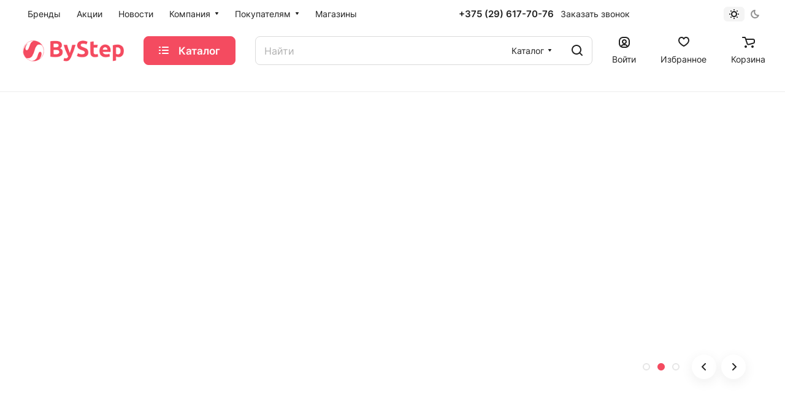

--- FILE ---
content_type: text/html; charset=UTF-8
request_url: https://bystep.by/
body_size: 57082
content:
<!DOCTYPE html>
<html xmlns="http://www.w3.org/1999/xhtml" xml:lang="ru" lang="ru" class="  ">
	<head>
		<title>✔ ByStep — Интернет-магазин обуви с доставкой по Беларуси</title>
		<meta name="viewport" content="initial-scale=1.0, width=device-width" />
		<meta name="HandheldFriendly" content="true" />
		<meta name="yes" content="yes" />
		<meta name="apple-mobile-web-app-status-bar-style" content="black" />
		<meta name="SKYPE_TOOLBAR" content="SKYPE_TOOLBAR_PARSER_COMPATIBLE" />
		<meta http-equiv="Content-Type" content="text/html; charset=UTF-8" />
<meta name="keywords" content="женская обувь, мужская обувь, детская обувь, спортивная обувь, тапочки, босоножки, кроссовки" />
<meta name="description" content="Мы предлагаем широкий ассортимент качественной и недорогой обуви от сотни ведущих производителей. Качество обуви подтверждаем гарантией!" />
<link href="/bitrix/js/ui/design-tokens/dist/ui.design-tokens.min.css?172089936123463"  rel="stylesheet" />
<link href="/bitrix/js/ui/fonts/opensans/ui.font.opensans.min.css?17207358562320"  rel="stylesheet" />
<link href="/bitrix/js/main/popup/dist/main.popup.bundle.min.css?172073580126598"  rel="stylesheet" />
<link href="/bitrix/cache/css/s1/aspro-lite/default_6f8bec40033f49702dd9bc0688b4ca0f/default_6f8bec40033f49702dd9bc0688b4ca0f_v1.css?17676223104636"  rel="stylesheet" />
<link href="/bitrix/cache/css/s1/aspro-lite/default_fbbe3fc8f847ccf00731da4642aae2c5/default_fbbe3fc8f847ccf00731da4642aae2c5_v1.css?17676223062156"  rel="stylesheet" />
<link href="/bitrix/cache/css/s1/aspro-lite/template_1ebc4dcd56dbdac7d6410c00bd8d671a/template_1ebc4dcd56dbdac7d6410c00bd8d671a_v1.css?1767622395348522"  data-template-style="true" rel="stylesheet" />
<script>if(!window.BX)window.BX={};if(!window.BX.message)window.BX.message=function(mess){if(typeof mess==='object'){for(let i in mess) {BX.message[i]=mess[i];} return true;}};</script>
<script>(window.BX||top.BX).message({"JS_CORE_LOADING":"Загрузка...","JS_CORE_NO_DATA":"- Нет данных -","JS_CORE_WINDOW_CLOSE":"Закрыть","JS_CORE_WINDOW_EXPAND":"Развернуть","JS_CORE_WINDOW_NARROW":"Свернуть в окно","JS_CORE_WINDOW_SAVE":"Сохранить","JS_CORE_WINDOW_CANCEL":"Отменить","JS_CORE_WINDOW_CONTINUE":"Продолжить","JS_CORE_H":"ч","JS_CORE_M":"м","JS_CORE_S":"с","JSADM_AI_HIDE_EXTRA":"Скрыть лишние","JSADM_AI_ALL_NOTIF":"Показать все","JSADM_AUTH_REQ":"Требуется авторизация!","JS_CORE_WINDOW_AUTH":"Войти","JS_CORE_IMAGE_FULL":"Полный размер"});</script>

<script src="/bitrix/js/main/core/core.min.js?1720899511225422"></script>

<script>BX.Runtime.registerExtension({"name":"main.core","namespace":"BX","loaded":true});</script>
<script>BX.setJSList(["\/bitrix\/js\/main\/core\/core_ajax.js","\/bitrix\/js\/main\/core\/core_promise.js","\/bitrix\/js\/main\/polyfill\/promise\/js\/promise.js","\/bitrix\/js\/main\/loadext\/loadext.js","\/bitrix\/js\/main\/loadext\/extension.js","\/bitrix\/js\/main\/polyfill\/promise\/js\/promise.js","\/bitrix\/js\/main\/polyfill\/find\/js\/find.js","\/bitrix\/js\/main\/polyfill\/includes\/js\/includes.js","\/bitrix\/js\/main\/polyfill\/matches\/js\/matches.js","\/bitrix\/js\/ui\/polyfill\/closest\/js\/closest.js","\/bitrix\/js\/main\/polyfill\/fill\/main.polyfill.fill.js","\/bitrix\/js\/main\/polyfill\/find\/js\/find.js","\/bitrix\/js\/main\/polyfill\/matches\/js\/matches.js","\/bitrix\/js\/main\/polyfill\/core\/dist\/polyfill.bundle.js","\/bitrix\/js\/main\/core\/core.js","\/bitrix\/js\/main\/polyfill\/intersectionobserver\/js\/intersectionobserver.js","\/bitrix\/js\/main\/lazyload\/dist\/lazyload.bundle.js","\/bitrix\/js\/main\/polyfill\/core\/dist\/polyfill.bundle.js","\/bitrix\/js\/main\/parambag\/dist\/parambag.bundle.js"]);
</script>
<script>BX.Runtime.registerExtension({"name":"ui.dexie","namespace":"BX.Dexie3","loaded":true});</script>
<script>BX.Runtime.registerExtension({"name":"ls","namespace":"window","loaded":true});</script>
<script>BX.Runtime.registerExtension({"name":"fx","namespace":"window","loaded":true});</script>
<script>BX.Runtime.registerExtension({"name":"fc","namespace":"window","loaded":true});</script>
<script>BX.Runtime.registerExtension({"name":"aspro_cookie","namespace":"window","loaded":true});</script>
<script>BX.Runtime.registerExtension({"name":"aspro_metrika.goals","namespace":"window","loaded":true});</script>
<script>BX.Runtime.registerExtension({"name":"aspro_logo","namespace":"window","loaded":true});</script>
<script>(window.BX||top.BX).message({"ADD_BASKET_PROPS_TITLE":"Выберите свойства, добавляемые в корзину","ADD_BASKET_PROPS_BUTTON_TITLE":"Выбрать"});</script>
<script>BX.Runtime.registerExtension({"name":"aspro_item_action","namespace":"window","loaded":true});</script>
<script>(window.BX||top.BX).message({"NOTICE_ADDED2CART":"В корзине","NOTICE_CLOSE":"Закрыть","NOTICE_MORE":"и ещё #COUNT# #PRODUCTS#","NOTICE_PRODUCT0":"товаров","NOTICE_PRODUCT1":"товар","NOTICE_PRODUCT2":"товара","NOTICE_ERROR":"Ошибка","NOTICE_REQUEST_ERROR":"Ошибка запроса","NOTICE_AUTHORIZED":"Вы успешно авторизовались","NOTICE_ADDED2COMPARE":"В сравнении","NOTICE_ADDED2FAVORITE":"В избранном","NOTICE_ADDED2SUBSCRIBE":"Вы подписались","NOTICE_REMOVED_FROM_COMPARE":"Удалено из сравнения","NOTICE_REMOVED_FROM_FAVORITE":"Удалено из избранного","NOTICE_REMOVED_FROM_SUBSCRIBE":"Удалено из подписки"});</script>
<script>BX.Runtime.registerExtension({"name":"aspro_notice","namespace":"window","loaded":true});</script>
<script>BX.Runtime.registerExtension({"name":"aspro_scroll_to_top","namespace":"window","loaded":true});</script>
<script>BX.Runtime.registerExtension({"name":"aspro_dropdown_select","namespace":"window","loaded":true});</script>
<script>(window.BX||top.BX).message({"CT_BST_SEARCH_BUTTON2":"Найти","SEARCH_IN_SITE_FULL":"По всему сайту","SEARCH_IN_SITE":"Везде","SEARCH_IN_CATALOG_FULL":"По каталогу","SEARCH_IN_CATALOG":"Каталог"});</script>
<script>BX.Runtime.registerExtension({"name":"aspro_searchtitle","namespace":"window","loaded":true});</script>
<script>BX.Runtime.registerExtension({"name":"aspro_drag_scroll","namespace":"window","loaded":true});</script>
<script>BX.Runtime.registerExtension({"name":"aspro_swiper_init","namespace":"window","loaded":true});</script>
<script>BX.Runtime.registerExtension({"name":"aspro_swiper","namespace":"window","loaded":true});</script>
<script>BX.Runtime.registerExtension({"name":"aspro_banners","namespace":"window","loaded":true});</script>
<script>BX.Runtime.registerExtension({"name":"ui.design-tokens","namespace":"window","loaded":true});</script>
<script>BX.Runtime.registerExtension({"name":"ui.fonts.opensans","namespace":"window","loaded":true});</script>
<script>BX.Runtime.registerExtension({"name":"main.popup","namespace":"BX.Main","loaded":true});</script>
<script>BX.Runtime.registerExtension({"name":"popup","namespace":"window","loaded":true});</script>
<script>BX.Runtime.registerExtension({"name":"aspro_catalog","namespace":"window","loaded":true});</script>
<script>BX.Runtime.registerExtension({"name":"aspro_catalog_block","namespace":"window","loaded":true});</script>
<script>BX.Runtime.registerExtension({"name":"aspro_rating","namespace":"window","loaded":true});</script>
<script>BX.Runtime.registerExtension({"name":"aspro_select_offer_load","namespace":"window","loaded":true});</script>
<script>BX.Runtime.registerExtension({"name":"aspro_index_tabs","namespace":"window","loaded":true});</script>
<script>BX.Runtime.registerExtension({"name":"aspro_chip","namespace":"window","loaded":true});</script>
<script>BX.Runtime.registerExtension({"name":"aspro_tabs","namespace":"window","loaded":true});</script>
<script>BX.Runtime.registerExtension({"name":"aspro_fancybox","namespace":"window","loaded":true});</script>
<script>BX.Runtime.registerExtension({"name":"aspro_viewed","namespace":"window","loaded":true});</script>
<script>BX.Runtime.registerExtension({"name":"aspro_prices","namespace":"window","loaded":true});</script>
<script>BX.Runtime.registerExtension({"name":"aspro_stickers","namespace":"window","loaded":true});</script>
<script>(window.BX||top.BX).message({"LANGUAGE_ID":"ru","FORMAT_DATE":"DD.MM.YYYY","FORMAT_DATETIME":"DD.MM.YYYY HH:MI:SS","COOKIE_PREFIX":"BITRIX_SM","SERVER_TZ_OFFSET":"10800","UTF_MODE":"Y","SITE_ID":"s1","SITE_DIR":"\/","USER_ID":"","SERVER_TIME":1768487947,"USER_TZ_OFFSET":0,"USER_TZ_AUTO":"Y","bitrix_sessid":"35cced8dc9f0220ba549142afe051bed"});</script>


<script  src="/bitrix/cache/js/s1/aspro-lite/kernel_main/kernel_main_v1.js?1767943915174460"></script>
<script src="/bitrix/js/ui/dexie/dist/dexie3.bundle.min.js?172089932088274"></script>
<script src="/bitrix/js/main/core/core_ls.min.js?17207358017365"></script>
<script src="/bitrix/js/main/core/core_frame_cache.min.js?172089940211210"></script>
<script src="/bitrix/js/main/ajax.min.js?172073580122194"></script>
<script src="/bitrix/js/main/popup/dist/main.popup.bundle.min.js?172089940265824"></script>
<script>BX.setJSList(["\/bitrix\/js\/main\/core\/core_fx.js","\/bitrix\/js\/main\/pageobject\/pageobject.js","\/bitrix\/js\/main\/core\/core_window.js","\/bitrix\/js\/main\/session.js","\/bitrix\/js\/main\/date\/main.date.js","\/bitrix\/js\/main\/core\/core_date.js","\/bitrix\/js\/main\/dd.js","\/bitrix\/js\/main\/core\/core_uf.js","\/bitrix\/js\/main\/core\/core_dd.js","\/bitrix\/js\/main\/core\/core_tooltip.js","\/bitrix\/templates\/aspro-lite\/js\/observer.js","\/bitrix\/templates\/aspro-lite\/js\/lite.bootstrap.js","\/bitrix\/templates\/aspro-lite\/vendor\/jquery.cookie.js","\/bitrix\/templates\/aspro-lite\/vendor\/jquery.validate.min.js","\/bitrix\/templates\/aspro-lite\/vendor\/js\/ripple.js","\/bitrix\/templates\/aspro-lite\/js\/detectmobilebrowser.js","\/bitrix\/templates\/aspro-lite\/js\/matchMedia.js","\/bitrix\/templates\/aspro-lite\/js\/jquery.actual.min.js","\/bitrix\/templates\/aspro-lite\/js\/jquery-ui.min.js","\/bitrix\/templates\/aspro-lite\/js\/jquery.plugin.min.js","\/bitrix\/templates\/aspro-lite\/js\/jqModal.js","\/bitrix\/templates\/aspro-lite\/js\/jquery.countdown.min.js","\/bitrix\/templates\/aspro-lite\/js\/jquery.countdown-ru.js","\/bitrix\/templates\/aspro-lite\/js\/scrollTabs.js","\/bitrix\/templates\/aspro-lite\/js\/blocks\/controls.js","\/bitrix\/templates\/aspro-lite\/js\/blocks\/dropdown-product.js","\/bitrix\/templates\/aspro-lite\/js\/blocks\/hint.js","\/bitrix\/templates\/aspro-lite\/js\/blocks\/tabs-history.js","\/bitrix\/templates\/aspro-lite\/js\/general.js","\/bitrix\/templates\/aspro-lite\/js\/custom.js","\/bitrix\/templates\/aspro-lite\/js\/metrika.goals.min.js","\/bitrix\/templates\/aspro-lite\/js\/logo.min.js","\/bitrix\/templates\/aspro-lite\/js\/item-action.min.js","\/bitrix\/templates\/aspro-lite\/js\/notice.min.js","\/bitrix\/templates\/aspro-lite\/js\/scroll_to_top.min.js","\/bitrix\/templates\/aspro-lite\/components\/bitrix\/menu\/header\/script.js","\/bitrix\/templates\/aspro-lite\/js\/phones.js","\/bitrix\/components\/aspro\/theme.selector.lite\/templates\/.default\/script.js","\/bitrix\/components\/bitrix\/search.title\/script.js","\/bitrix\/templates\/aspro-lite\/components\/bitrix\/search.title\/corp\/script.js","\/bitrix\/templates\/aspro-lite\/js\/searchtitle.min.js","\/bitrix\/templates\/aspro-lite\/js\/dragscroll.min.js","\/bitrix\/components\/aspro\/com.banners.lite\/templates\/.default\/script.js","\/bitrix\/templates\/aspro-lite\/js\/slider.swiper.min.js","\/bitrix\/templates\/aspro-lite\/vendor\/js\/carousel\/swiper\/swiper-bundle.min.js","\/bitrix\/templates\/aspro-lite\/components\/bitrix\/catalog.section\/catalog_block\/script.js","\/bitrix\/templates\/aspro-lite\/js\/select_offer_load.min.js","\/bitrix\/templates\/aspro-lite\/js\/index-tabs.min.js","\/bitrix\/templates\/aspro-lite\/js\/jquery.fancybox.min.js","\/bitrix\/templates\/aspro-lite\/components\/bitrix\/menu\/bottom\/script.js","\/bitrix\/components\/aspro\/marketing.popup.lite\/templates\/.default\/script.js","\/bitrix\/templates\/aspro-lite\/js\/jquery.inputmask.bundle.min.js","\/bitrix\/components\/aspro\/catalog.viewed.lite\/templates\/main\/script.js","\/bitrix\/templates\/aspro-lite\/js\/viewed.min.js","\/bitrix\/templates\/aspro-lite\/components\/bitrix\/subscribe.edit\/footer\/script.js"]);</script>
<script>BX.setCSSList(["\/bitrix\/templates\/aspro-lite\/css\/fonts\/inter\/css\/inter.min.css","\/bitrix\/templates\/aspro-lite\/css\/lite.bootstrap.css","\/bitrix\/templates\/aspro-lite\/vendor\/css\/ripple.css","\/bitrix\/templates\/aspro-lite\/css\/buttons.css","\/bitrix\/templates\/aspro-lite\/css\/svg.css","\/bitrix\/templates\/aspro-lite\/css\/header.css","\/bitrix\/templates\/aspro-lite\/css\/footer.css","\/bitrix\/templates\/aspro-lite\/css\/mobile-header.css","\/bitrix\/templates\/aspro-lite\/css\/mobile-menu.css","\/bitrix\/templates\/aspro-lite\/css\/header-fixed.css","\/bitrix\/templates\/aspro-lite\/css\/page-title-breadcrumb-pagination.css","\/bitrix\/templates\/aspro-lite\/css\/social-icons.css","\/bitrix\/templates\/aspro-lite\/css\/left-menu.css","\/bitrix\/templates\/aspro-lite\/css\/tabs.css","\/bitrix\/templates\/aspro-lite\/css\/bg-banner.css","\/bitrix\/templates\/aspro-lite\/css\/item-views.css","\/bitrix\/templates\/aspro-lite\/css\/blocks\/countdown.css","\/bitrix\/templates\/aspro-lite\/css\/blocks\/cross.css","\/bitrix\/templates\/aspro-lite\/css\/blocks\/dark-light-theme.css","\/bitrix\/templates\/aspro-lite\/css\/blocks\/flexbox.css","\/bitrix\/templates\/aspro-lite\/css\/blocks\/grid-list.css","\/bitrix\/templates\/aspro-lite\/css\/blocks\/hint.css","\/bitrix\/templates\/aspro-lite\/css\/blocks\/images.css","\/bitrix\/templates\/aspro-lite\/css\/blocks\/line-block.css","\/bitrix\/templates\/aspro-lite\/css\/blocks\/mobile-scrolled.css","\/bitrix\/templates\/aspro-lite\/css\/blocks\/popup.css","\/bitrix\/templates\/aspro-lite\/css\/blocks\/prices.css","\/bitrix\/templates\/aspro-lite\/css\/blocks\/scroller.css","\/bitrix\/templates\/aspro-lite\/css\/blocks\/social-list.css","\/bitrix\/templates\/aspro-lite\/css\/blocks\/sticker.css","\/bitrix\/templates\/aspro-lite\/css\/blocks\/sticky.css","\/bitrix\/templates\/aspro-lite\/css\/index-page.css","\/bitrix\/templates\/.default\/ajax\/ajax.css","\/bitrix\/templates\/aspro-lite\/css\/item-action.min.css","\/bitrix\/templates\/aspro-lite\/css\/notice.min.css","\/bitrix\/templates\/aspro-lite\/css\/scroll_to_top.min.css","\/bitrix\/templates\/aspro-lite\/components\/bitrix\/menu\/header\/style.css","\/bitrix\/templates\/aspro-lite\/css\/dropdown-select.min.css","\/bitrix\/components\/aspro\/theme.selector.lite\/templates\/.default\/style.css","\/bitrix\/templates\/aspro-lite\/components\/bitrix\/search.title\/corp\/style.css","\/bitrix\/templates\/aspro-lite\/css\/dragscroll.min.css","\/bitrix\/templates\/aspro-lite\/vendor\/css\/carousel\/swiper\/swiper-bundle.min.css","\/bitrix\/templates\/aspro-lite\/css\/slider.swiper.min.css","\/bitrix\/templates\/aspro-lite\/css\/slider.min.css","\/bitrix\/templates\/aspro-lite\/css\/banners.min.css","\/bitrix\/templates\/aspro-lite\/components\/bitrix\/catalog.section.list\/.default\/style.css","\/bitrix\/components\/aspro\/tabs.lite\/templates\/.default\/style.css","\/bitrix\/templates\/aspro-lite\/components\/bitrix\/catalog.section\/catalog_block\/style.css","\/bitrix\/templates\/aspro-lite\/css\/catalog.min.css","\/bitrix\/templates\/aspro-lite\/css\/catalog-block.min.css","\/bitrix\/templates\/aspro-lite\/css\/rating.min.css","\/bitrix\/templates\/aspro-lite\/css\/chip.min.css","\/bitrix\/templates\/aspro-lite\/css\/tabs.min.css","\/bitrix\/templates\/aspro-lite\/components\/bitrix\/news.list\/brands-list\/style.css","\/bitrix\/components\/aspro\/com.banners.lite\/templates\/banners-with-text\/style.css","\/bitrix\/templates\/aspro-lite\/components\/bitrix\/news.list\/tizers-list\/style.css","\/bitrix\/components\/aspro\/com.banners.lite\/templates\/banners-only-img\/style.css","\/bitrix\/templates\/aspro-lite\/components\/bitrix\/news.list\/sale-list\/style.css","\/bitrix\/templates\/aspro-lite\/components\/bitrix\/news.detail\/front_company\/style.css","\/bitrix\/templates\/aspro-lite\/css\/jquery.fancybox.min.css","\/bitrix\/templates\/aspro-lite\/css\/fancybox-gallery.min.css","\/bitrix\/templates\/aspro-lite\/components\/bitrix\/news.list\/blog-list\/style.css","\/bitrix\/components\/aspro\/wrapper.block.lite\/templates\/front_instagramm\/style.css","\/bitrix\/templates\/aspro-lite\/components\/bitrix\/menu\/bottom\/style.css","\/bitrix\/components\/aspro\/marketing.popup.lite\/templates\/.default\/style.css","\/bitrix\/templates\/aspro-lite\/styles.css","\/bitrix\/templates\/aspro-lite\/template_styles.css","\/bitrix\/templates\/aspro-lite\/css\/form.css","\/bitrix\/templates\/aspro-lite\/css\/colored.css","\/bitrix\/templates\/aspro-lite\/css\/responsive.css","\/bitrix\/templates\/aspro-lite\/css\/custom.css","\/bitrix\/components\/aspro\/catalog.viewed.lite\/templates\/main\/style.css","\/bitrix\/templates\/aspro-lite\/css\/blocks\/prices.min.css","\/bitrix\/templates\/aspro-lite\/css\/blocks\/sticker.min.css","\/bitrix\/templates\/aspro-lite\/css\/bottom-icons-panel.css"]);</script>
<script data-skip-moving='true'>window['asproRecaptcha'] = {params: {'recaptchaColor':'','recaptchaLogoShow':'','recaptchaSize':'','recaptchaBadge':'','recaptchaLang':'ru'},key: '6LedLhQqAAAAACi_2WTQnqtYnzc074HK7oqy0IYJ',ver: '3'};</script>
<script data-skip-moving='true'>!function(c,t,n,p){function s(e){var a=t.getElementById(e);if(a&&!(a.className.indexOf("g-recaptcha")<0)&&c.grecaptcha)if("3"==c[p].ver)a.innerHTML='<textarea class="g-recaptcha-response" style="display:none;resize:0;" name="g-recaptcha-response"></textarea>',grecaptcha.ready(function(){grecaptcha.execute(c[p].key,{action:"maxscore"}).then(function(e){a.innerHTML='<textarea class="g-recaptcha-response" style="display:none;resize:0;" name="g-recaptcha-response">'+e+"</textarea>"})});else{if(a.children.length)return;var r=grecaptcha.render(e,{sitekey:c[p].key+"",theme:c[p].params.recaptchaColor+"",size:c[p].params.recaptchaSize+"",callback:"onCaptchaVerify"+c[p].params.recaptchaSize,badge:c[p].params.recaptchaBadge});$(a).attr("data-widgetid",r)}}c.onLoadRenderRecaptcha=function(){var e=[];for(var a in c[n].args)if(c[n].args.hasOwnProperty(a)){var r=c[n].args[a][0];-1==e.indexOf(r)&&(e.push(r),s(r))}c[n]=function(e){s(e)}},c[n]=c[n]||function(){var e,a,r;c[n].args=c[n].args||[],c[n].args.push(arguments),a="recaptchaApiLoader",(e=t).getElementById(a)||((r=e.createElement("script")).id=a,r.src="//www.google.com/recaptcha/api.js?hl="+c[p].params.recaptchaLang+"&onload=onLoadRenderRecaptcha&render="+("3"==c[p].ver?c[p].key:"explicit"),e.head.appendChild(r))}}(window,document,"renderRecaptchaById","asproRecaptcha");</script>
<script data-skip-moving='true'>!function(){function d(a){for(var e=a;e;)if("form"===(e=e.parentNode).nodeName.toLowerCase())return e;return null}function i(a){var e=[],t=null,n=!1;void 0!==a&&(n=null!==a),t=n?a.getElementsByTagName("input"):document.getElementsByName("captcha_word");for(var r=0;r<t.length;r++)"captcha_word"===t[r].name&&e.push(t[r]);return e}function l(a){for(var e=[],t=a.getElementsByTagName("img"),n=0;n<t.length;n++)!/\/bitrix\/tools\/captcha.php\?(captcha_code|captcha_sid)=[^>]*?/i.test(t[n].src)&&"captcha"!==t[n].id||e.push(t[n]);return e}function h(a){var e="recaptcha-dynamic-"+(new Date).getTime();if(null!==document.getElementById(e)){for(var t=null;t=Math.floor(65535*Math.random()),null!==document.getElementById(e+t););e+=t}var n=document.createElement("div");n.id=e,n.className="g-recaptcha",n.attributes["data-sitekey"]=window.asproRecaptcha.key,a.parentNode&&(a.parentNode.className+=" recaptcha_text",a.parentNode.replaceChild(n,a)),"3"==window.asproRecaptcha.ver&&(a.closest(".captcha-row").style.display="none"),renderRecaptchaById(e)}function a(){for(var a,e,t,n,r=function(){var a=i(null);if(0===a.length)return[];for(var e=[],t=0;t<a.length;t++){var n=d(a[t]);null!==n&&e.push(n)}return e}(),c=0;c<r.length;c++){var o=r[c],p=i(o);if(0!==p.length){var s=l(o);if(0!==s.length){for(a=0;a<p.length;a++)h(p[a]);for(a=0;a<s.length;a++)t=s[a],n="[data-uri]",t.attributes.src=n,t.style.display="none","src"in t&&(t.parentNode&&-1===t.parentNode.className.indexOf("recaptcha_tmp_img")&&(t.parentNode.className+=" recaptcha_tmp_img"),t.src=n);e=o,"function"==typeof $&&$(e).find(".captcha-row label > span").length&&$(e).find(".captcha-row label > span").html(BX.message("RECAPTCHA_TEXT")+' <span class="star">*</span>')}}}}document.addEventListener?document.addEventListener("DOMNodeInserted",function(){try{return(function(){if("undefined"!=typeof renderRecaptchaById)for(var a=document.getElementsByClassName("g-recaptcha"),e=0;e<a.length;e++){var t=a[e];if(0===t.innerHTML.length){var n=t.id;if("string"==typeof n&&0!==n.length){if("3"==window.asproRecaptcha.ver)t.closest(".captcha-row").style.display="none";else if("function"==typeof $){var r=$(t).closest(".captcha-row");r.length&&(r.addClass(window.asproRecaptcha.params.recaptchaSize+" logo_captcha_"+window.asproRecaptcha.params.recaptchaLogoShow+" "+window.asproRecaptcha.params.recaptchaBadge),r.find(".captcha_image").addClass("recaptcha_tmp_img"),r.find(".captcha_input").addClass("recaptcha_text"),"invisible"!==window.asproRecaptcha.params.recaptchaSize&&(r.find("input.recaptcha").length||$('<input type="text" class="recaptcha" value="" />').appendTo(r)))}renderRecaptchaById(n)}}}}(),window.renderRecaptchaById&&window.asproRecaptcha&&window.asproRecaptcha.key)?(a(),!0):(console.error("Bad captcha keys or module error"),!0)}catch(a){return console.error(a),!0}},!1):console.warn("Your browser does not support dynamic ReCaptcha replacement")}();</script>
<script>
					(function () {
						"use strict";

						var counter = function ()
						{
							var cookie = (function (name) {
								var parts = ("; " + document.cookie).split("; " + name + "=");
								if (parts.length == 2) {
									try {return JSON.parse(decodeURIComponent(parts.pop().split(";").shift()));}
									catch (e) {}
								}
							})("BITRIX_CONVERSION_CONTEXT_s1");

							if (cookie && cookie.EXPIRE >= BX.message("SERVER_TIME"))
								return;

							var request = new XMLHttpRequest();
							request.open("POST", "/bitrix/tools/conversion/ajax_counter.php", true);
							request.setRequestHeader("Content-type", "application/x-www-form-urlencoded");
							request.send(
								"SITE_ID="+encodeURIComponent("s1")+
								"&sessid="+encodeURIComponent(BX.bitrix_sessid())+
								"&HTTP_REFERER="+encodeURIComponent(document.referrer)
							);
						};

						if (window.frameRequestStart === true)
							BX.addCustomEvent("onFrameDataReceived", counter);
						else
							BX.ready(counter);
					})();
				</script>
<script>BX.message({'JS_REQUIRED':'Заполните это поле!','JS_FORMAT':'Неверный формат!','JS_FILE_EXT':'Недопустимое расширение файла!','JS_PASSWORD_COPY':'Пароли не совпадают!','JS_PASSWORD_LENGTH':'Минимум 6 символов!','JS_ERROR':'Неверно заполнено поле!','JS_FILE_SIZE':'Максимальный размер 5мб!','JS_FILE_BUTTON_NAME':'Выберите файл','JS_FILE_DEFAULT':'Файл не найден','JS_DATE':'Некорректная дата!','JS_DATETIME':'Некорректная дата/время!','JS_REQUIRED_LICENSES':'Согласитесь с условиями','S_CALLBACK':'Заказать звонок','S_QUESTION':'Задать вопрос','S_ASK_QUESTION':'Задать вопрос','S_FEEDBACK':'Оставить отзыв','ERROR_INCLUDE_MODULE_DIGITAL_TITLE':'Ошибка подключения модуля &laquo;Аспро: ЛайтШоп&raquo;','ERROR_INCLUDE_MODULE_DIGITAL_TEXT':'Ошибка подключения модуля &laquo;Аспро: ЛайтШоп&raquo;.<br />Пожалуйста установите модуль и повторите попытку','S_SERVICES':'Наши услуги','S_SERVICES_SHORT':'Услуги','S_TO_ALL_SERVICES':'Все услуги','S_CATALOG':'Каталог товаров','S_CATALOG_SHORT':'Каталог','S_TO_ALL_CATALOG':'Весь каталог','S_CATALOG_FAVORITES':'Наши товары','S_CATALOG_FAVORITES_SHORT':'Товары','S_NEWS':'Новости','S_TO_ALL_NEWS':'Все новости','S_COMPANY':'О компании','S_OTHER':'Прочее','S_CONTENT':'Контент','T_JS_ARTICLE':'Артикул: ','T_JS_NAME':'Наименование: ','T_JS_PRICE':'Цена: ','T_JS_QUANTITY':'Количество: ','T_JS_SUMM':'Сумма: ','FANCY_CLOSE':'Закрыть','FANCY_NEXT':'Вперед','FANCY_PREV':'Назад','CUSTOM_COLOR_CHOOSE':'Выбрать','CUSTOM_COLOR_CANCEL':'Отмена','S_MOBILE_MENU':'Меню','DIGITAL_T_MENU_BACK':'Назад','DIGITAL_T_MENU_CALLBACK':'Обратная связь','DIGITAL_T_MENU_CONTACTS_TITLE':'Будьте на связи','TITLE_BASKET':'В корзине товаров на #SUMM#','BASKET_SUMM':'#SUMM#','EMPTY_BASKET':'Корзина пуста','TITLE_BASKET_EMPTY':'Корзина пуста','BASKET':'Корзина','SEARCH_TITLE':'Поиск','SOCIAL_TITLE':'Оставайтесь на связи','LOGIN':'Войти','MY_CABINET':'Кабинет','SUBSCRIBE_TITLE':'Будьте всегда в курсе','HEADER_SCHEDULE':'Время работы','SEO_TEXT':'SEO описание','COMPANY_IMG':'Картинка компании','COMPANY_TEXT':'Описание компании','JS_RECAPTCHA_ERROR':'Пройдите проверку','JS_PROCESSING_ERROR':'Согласитесь с условиями!','CONFIG_SAVE_SUCCESS':'Настройки сохранены','CONFIG_SAVE_FAIL':'Ошибка сохранения настроек','CLEAR_FILE':'Отменить','ALL_SECTIONS_PROJECT':'Все проекты','RELOAD_PAGE':'Обновить страницу','REFRESH':'Поменять картинку','RECAPTCHA_TEXT':'Подтвердите, что вы не робот','SHOW':'Еще','HIDE':'Скрыть','FILTER_EXPAND_VALUES':'Показать все','FILTER_HIDE_VALUES':'Свернуть','COUNTDOWN_SEC':'сек','COUNTDOWN_MIN':'мин','COUNTDOWN_HOUR':'час','COUNTDOWN_DAY0':'дн','COUNTDOWN_DAY1':'дн','COUNTDOWN_DAY2':'дн','COUNTDOWN_WEAK0':'Недель','COUNTDOWN_WEAK1':'Неделя','COUNTDOWN_WEAK2':'Недели','COUNTDOWN_MONTH0':'Месяцев','COUNTDOWN_MONTH1':'Месяц','COUNTDOWN_MONTH2':'Месяца','COUNTDOWN_YEAR0':'Лет','COUNTDOWN_YEAR1':'Год','COUNTDOWN_YEAR2':'Года','COUNTDOWN_COMPACT_SEC':'с','COUNTDOWN_COMPACT_MIN':'м','COUNTDOWN_COMPACT_HOUR':'ч','COUNTDOWN_COMPACT_DAY':'д','COUNTDOWN_COMPACT_WEAK':'н','COUNTDOWN_COMPACT_MONTH':'м','COUNTDOWN_COMPACT_YEAR0':'л','COUNTDOWN_COMPACT_YEAR1':'г','BASKET_PRINT_BUTTON':'Распечатать','BASKET_CLEAR_ALL_BUTTON':'Очистить','BASKET_QUICK_ORDER_BUTTON':'Быстрый заказ','BASKET_CONTINUE_BUTTON':'Продолжить покупки','BASKET_ORDER_BUTTON':'Оформить заказ','SHARE_BUTTON':'Поделиться','BASKET_CHANGE_TITLE':'Ваш заказ','BASKET_CHANGE_LINK':'Изменить','MORE_INFO_SKU':'Купить','ITEM_ECONOMY':'Экономия','ITEM_ARTICLE':'Артикул: ','JS_FORMAT_ORDER':'имеет неверный формат','JS_BASKET_COUNT_TITLE':'В корзине товаров на SUMM','POPUP_VIDEO':'Видео','POPUP_GIFT_TEXT':'Нашли что-то особенное? Намекните другу о подарке!','ORDER_FIO_LABEL':'Ф.И.О.','ORDER_PHONE_LABEL':'Телефон','ORDER_REGISTER_BUTTON':'Регистрация','PRICES_TYPE':'Варианты цен','FILTER_HELPER_VALUES':' знач.','SHOW_MORE_SCU_MAIN':'Еще #COUNT#','SHOW_MORE_SCU_1':'предложение','SHOW_MORE_SCU_2':'предложения','SHOW_MORE_SCU_3':'предложений','PARENT_ITEM_NOT_FOUND':'Не найден основной товар для услуги в корзине. Обновите страницу и попробуйте снова.','S_FAVORITE':'Избранное','S_COMPARE':'Сравнение'})</script>
<style>html {--border-radius:8px;--theme-base-color:#f44b60;--theme-base-opacity-color:#f44b601a;--theme-more-color:#f44b60;--theme-outer-border-radius:8px;--theme-text-transform:none;--theme-letter-spacing:normal;--theme-button-font-size:0%;--theme-button-padding-2px:0%;--theme-button-padding-1px:0%;--theme-more-color-hue:353;--theme-more-color-saturation:88%;--theme-more-color-lightness:63%;--theme-base-color-hue:353;--theme-base-color-saturation:88%;--theme-base-color-lightness:63%;--theme-lightness-hover-diff:6%;}</style>
<style>html {font-size:16px;--theme-font-family:Inter;--theme-font-title-family:var(--theme-font-family);--theme-font-title-weight:500;}</style>
<style>html {--theme-page-width: 1500px;--theme-page-width-padding: 32px}</style>

			<script data-skip-moving="true" src="/bitrix/js/main/jquery/jquery-3.6.0.min.js"></script>
			<script data-skip-moving="true" src="/bitrix/templates/aspro-lite/js/speed.min.js?=1720737514"></script>
		
<link href="/bitrix/templates/aspro-lite/css/print.min.css?172073751412929" data-template-style="true" rel="stylesheet" media="print">
<script>window.lazySizesConfig = window.lazySizesConfig || {};lazySizesConfig.loadMode = 1;lazySizesConfig.expand = 200;lazySizesConfig.expFactor = 1;lazySizesConfig.hFac = 0.1;window.lazySizesConfig.loadHidden = false;</script>
<script src="/bitrix/templates/aspro-lite/vendor/lazysizes.min.js" data-skip-moving="true" defer=""></script>
<script src="/bitrix/templates/aspro-lite/vendor/ls.unveilhooks.min.js" data-skip-moving="true" defer=""></script>
<link rel="apple-touch-icon" sizes="180x180" href="/upload/CLite/e3d/i3oimwcej40g2kruarnpfqc83vlwyemf.png" />
<meta property="og:title" content="✔ ByStep — Интернет-магазин обуви с доставкой по Беларуси" />
<meta property="og:type" content="website" />
<meta property="og:image" content="https://bystep.by/upload/CLite/c63/rbsgxxxgh971usufl13927lq0bmxj8vh.png" />
<link rel="image_src" href="https://bystep.by/upload/CLite/c63/rbsgxxxgh971usufl13927lq0bmxj8vh.png"  />
<meta property="og:url" content="https://bystep.by/" />
<meta property="og:description" content="Мы предлагаем широкий ассортимент качественной и недорогой обуви от сотни ведущих производителей. Качество обуви подтверждаем гарантией!" />



<script  src="/bitrix/cache/js/s1/aspro-lite/template_358ff926094149998b6c880048171804/template_358ff926094149998b6c880048171804_v1.js?1767622395690302"></script>
<script  src="/bitrix/cache/js/s1/aspro-lite/default_87e1bbee52b7c4fc567a71e0465d6f78/default_87e1bbee52b7c4fc567a71e0465d6f78_v1.js?17676223956239"></script>
<script  src="/bitrix/cache/js/s1/aspro-lite/default_1c8332f8113ebd7eba9b807b13ea6c24/default_1c8332f8113ebd7eba9b807b13ea6c24_v1.js?1767622306721"></script>
<script>var _ba = _ba || []; _ba.push(["aid", "fe38d4a177f24e63b8bdf9ac64666888"]); _ba.push(["host", "bystep.by"]); (function() {var ba = document.createElement("script"); ba.type = "text/javascript"; ba.async = true;ba.src = (document.location.protocol == "https:" ? "https://" : "http://") + "bitrix.info/ba.js";var s = document.getElementsByTagName("script")[0];s.parentNode.insertBefore(ba, s);})();</script>


				<style>html {--header-height:130px;}</style>	</head>
	<body class=" site_s1   side_left hide_menu_page front_page region_confirm_normal header_fill_ fixed_y mfixed_y mfixed_view_always title_position_left mmenu_leftside mheader-v1 footer-v1 fill_bg_ header-v3 title-v1 bottom-icons-panel_y with_order with_cabinet with_phones theme-light" id="main" data-site="/">
		<div class="bx_areas"><!-- Yandex.RTB -->
<script>window.yaContextCb=window.yaContextCb||[]</script>
<script src="https://yandex.ru/ads/system/context.js" async></script></div>

		
		<div id="panel"></div>


														<script data-skip-moving="true">
			var solutionName = 'arLiteOptions';
			var arAsproOptions = window[solutionName] = ({});
			var arAsproCounters = {};
			var arBasketItems = {};
		</script>
		<script src="/bitrix/templates/aspro-lite/js/setTheme.php?site_id=s1&site_dir=/" data-skip-moving="true"></script>
		<script>
		
		if(arAsproOptions.SITE_ADDRESS){
			arAsproOptions.SITE_ADDRESS = arAsproOptions.SITE_ADDRESS.replace(/'/g, "");
		}
		
		window.basketJSParams = window.basketJSParams || [];
		window.dataLayer = window.dataLayer || [];		BX.message({'MIN_ORDER_PRICE_TEXT':'<b>','LICENSES_TEXT':'Продолжая, вы соглашаетесь с <a href=\"/include/licenses_detail.php\" target=\"_blank\">политикой конфиденциальности<\/a>','OFFER_TEXT':'Продолжая, вы соглашаетесь с <a href=\"/include/offer_detail.php\" target=\"_blank\">публичной офертой<\/a>','LICENSES_OFFER_TEXT':'Продолжая, вы соглашаетесь с <a href=\"/include/licenses_detail.php\" target=\"_blank\">политикой конфиденциальности<\/a> и с <a href=\"/include/offer_detail.php\" target=\"_blank\">публичной офертой<\/a>'});
		arAsproOptions.PAGES.FRONT_PAGE = window[solutionName].PAGES.FRONT_PAGE = "1";
		arAsproOptions.PAGES.BASKET_PAGE = window[solutionName].PAGES.BASKET_PAGE = "";
		arAsproOptions.PAGES.ORDER_PAGE = window[solutionName].PAGES.ORDER_PAGE = "";
		arAsproOptions.PAGES.PERSONAL_PAGE = window[solutionName].PAGES.PERSONAL_PAGE = "";
		arAsproOptions.PAGES.CATALOG_PAGE = window[solutionName].PAGES.CATALOG_PAGE = "";
		</script>
		<!--'start_frame_cache_options-block'-->			<script>
			var arAsproCounters = {'BASKET':{'ITEMS':[],'COUNT':'0','TITLE':'Корзина пуста'},'DELAY':{'ITEMS':[],'COUNT':'0'},'NOT_AVAILABLE':{'ITEMS':[],'COUNT':'0'},'COMPARE':{'ITEMS':[],'COUNT':'0','TITLE':'Список сравниваемых элементов'},'FAVORITE':{'ITEMS':[],'COUNT':'0','TITLE':'Избранные товары'},'SUBSCRIBE':{'ITEMS':[],'COUNT':'0','TITLE':'Подписка на товары'}};
			</script>
			<!--'end_frame_cache_options-block'-->
		<div class="body index hover_">
			<div class="body_media"></div>

						<div class="headers-container">				
				<div class="title-v1 index" data-ajax-block="HEADER" data-ajax-callback="headerInit">
										
<header class="header_3 header  header--narrow ">
	<div class="header__inner  header__inner--no-pt">

		
		<div class="header__top-part " data-ajax-load-block="HEADER_TOP_PART">
							<div class="maxwidth-theme">
							
			<div class="header__top-inner">

				
								<div class="header__top-item header-menu header-menu--long dotted-flex-1 hide-dotted">
					<nav class="mega-menu sliced">
							<div class="catalog_icons_">
		<div class="header-menu__wrapper">
											<div class="header-menu__item unvisible header-menu__item--first  ">
					<a class="header-menu__link header-menu__link--top-level light-opacity-hover fill-theme-hover banner-light-text dark_link  " href="/brands/">
												<span class="header-menu__title font_14">
							Бренды						</span>
											</a>
																			</div>
															<div class="header-menu__item unvisible   ">
					<a class="header-menu__link header-menu__link--top-level light-opacity-hover fill-theme-hover banner-light-text dark_link  " href="/sales/">
												<span class="header-menu__title font_14">
							Акции						</span>
											</a>
																			</div>
															<div class="header-menu__item unvisible   ">
					<a class="header-menu__link header-menu__link--top-level light-opacity-hover fill-theme-hover banner-light-text dark_link  " href="/blog/">
												<span class="header-menu__title font_14">
							Новости						</span>
											</a>
																			</div>
															<div class="header-menu__item unvisible   header-menu__item--dropdown">
					<a class="header-menu__link header-menu__link--top-level light-opacity-hover fill-theme-hover banner-light-text dark_link  " href="/company/">
												<span class="header-menu__title font_14">
							Компания						</span>
													<i class="svg inline  header-menu__wide-submenu-right-arrow fill-dark-light-block banner-light-icon-fill" aria-hidden="true"><svg width="7" height="5"><use xlink:href="/bitrix/templates/aspro-lite/images/svg/arrows.svg#down-7-5"></use></svg></i>											</a>
																<div class="header-menu__dropdown-menu dropdown-menu-wrapper dropdown-menu-wrapper--visible dropdown-menu-wrapper--woffset">
							<div class="dropdown-menu-inner rounded-x ">

								
								
								
								<ul class="header-menu__dropdown-menu-inner ">
																																								<li class="header-menu__dropdown-item  count_ ">
												<a class="font_15 dropdown-menu-item dark_link fill-dark-light-block " href="/company/index.php">
													О компании																									</a>
																							</li>
																																																		<li class="header-menu__dropdown-item  count_ ">
												<a class="font_15 dropdown-menu-item dark_link fill-dark-light-block " href="/contacts/">
													Наши магазины																									</a>
																							</li>
																																																		<li class="header-menu__dropdown-item  count_ ">
												<a class="font_15 dropdown-menu-item dark_link fill-dark-light-block " href="/company/reviews/">
													Отзывы																									</a>
																							</li>
																																																		<li class="header-menu__dropdown-item  count_ ">
												<a class="font_15 dropdown-menu-item dark_link fill-dark-light-block " href="/company/requisites/">
													Реквизиты																									</a>
																							</li>
																											</ul>

																							</div>
						</div>
														</div>
															<div class="header-menu__item unvisible   header-menu__item--dropdown">
					<a class="header-menu__link header-menu__link--top-level light-opacity-hover fill-theme-hover banner-light-text dark_link  " href="/help/">
												<span class="header-menu__title font_14">
							Покупателям						</span>
													<i class="svg inline  header-menu__wide-submenu-right-arrow fill-dark-light-block banner-light-icon-fill" aria-hidden="true"><svg width="7" height="5"><use xlink:href="/bitrix/templates/aspro-lite/images/svg/arrows.svg#down-7-5"></use></svg></i>											</a>
																<div class="header-menu__dropdown-menu dropdown-menu-wrapper dropdown-menu-wrapper--visible dropdown-menu-wrapper--woffset">
							<div class="dropdown-menu-inner rounded-x ">

								
								
								
								<ul class="header-menu__dropdown-menu-inner ">
																																								<li class="header-menu__dropdown-item  count_ ">
												<a class="font_15 dropdown-menu-item dark_link fill-dark-light-block " href="/help/payment/">
													Условия оплаты																									</a>
																							</li>
																																																		<li class="header-menu__dropdown-item  count_ ">
												<a class="font_15 dropdown-menu-item dark_link fill-dark-light-block " href="/help/delivery/">
													Условия доставки																									</a>
																							</li>
																																																		<li class="header-menu__dropdown-item  count_ ">
												<a class="font_15 dropdown-menu-item dark_link fill-dark-light-block " href="/help/warranty/">
													Гарантия на товар																									</a>
																							</li>
																																																		<li class="header-menu__dropdown-item  count_ ">
												<a class="font_15 dropdown-menu-item dark_link fill-dark-light-block " href="/help/faq/">
													Вопрос-ответ																									</a>
																							</li>
																											</ul>

																							</div>
						</div>
														</div>
															<div class="header-menu__item unvisible  header-menu__item--last ">
					<a class="header-menu__link header-menu__link--top-level light-opacity-hover fill-theme-hover banner-light-text dark_link  " href="/contacts/">
												<span class="header-menu__title font_14">
							Магазины						</span>
											</a>
																			</div>
							
						<div class="header-menu__item header-menu__item--more-items unvisible">
				<div class="header-menu__link banner-light-icon-fill fill-dark-light-block light-opacity-hover">
					<i class="svg inline " aria-hidden="true"><svg width="15" height="3"><use xlink:href="/bitrix/templates/aspro-lite/images/svg/header_icons.svg#dots-15-3"></use></svg></i>				</div>
				<div class="header-menu__dropdown-menu dropdown-menu-wrapper dropdown-menu-wrapper--visible dropdown-menu-wrapper--woffset">
					<ul class="header-menu__more-items-list dropdown-menu-inner rounded-x"></ul>
				</div>
				
				
			</div>
					</div>
	</div>
	<script data-skip-moving="true">
		if(typeof topMenuAction !== 'function'){
			function topMenuAction() {
				//CheckTopMenuPadding();
				//CheckTopMenuOncePadding();
				if(typeof CheckTopMenuDotted !== 'function'){
					let timerID = setInterval(function(){
						if(typeof CheckTopMenuDotted === 'function'){
							CheckTopMenuDotted();
							clearInterval(timerID);
						}
					}, 100);
				} else {
					CheckTopMenuDotted();
				}
			}
		}
		
	</script>
					</nav>
				</div>

												
			<div class="header__top-item no-shrinked " data-ajax-load-block="HEADER_TOGGLE_PHONE">
				
												<div class="">
								<div class="phones">
																		<div class="phones__phones-wrapper">
																						
								<div class="phones__inner phones__inner--big fill-theme-parent">
				<a class="phones__phone-link phones__phone-first dark_link banner-light-text menu-light-text icon-block__name" href="tel:+375296177076">+375 (29) 617-70-76</a>
							</div>
																		</div>

																			<div>
											<div class="phones__callback light-opacity-hover animate-load dark_link banner-light-text menu-light-text hide-1200" data-event="jqm" data-param-id="5" data-name="callback">
												Заказать звонок											</div>
										</div>
																	</div>
							</div>
						
				
			</div>


			
												
												
			<div class="header__top-item " data-ajax-load-block="HEADER_TOGGLE_THEME_SELECTOR">
				
												<div class="header-theme-selector">
								<div id="theme-selector--g0" class="theme-selector" title="Включить темное оформление">
	<div class="theme-selector__inner">
		<div class="theme-selector__items">
			<div class="theme-selector__item theme-selector__item--light current">
				<div class="theme-selector__item-icon"><i class="svg inline light-16-16" aria-hidden="true"><svg width="16" height="16"><use xlink:href="/bitrix/components/aspro/theme.selector.lite/templates/.default/images/svg/icons.svg#light-16-16"></use></svg></i></div>
			</div>
			<div class="theme-selector__item theme-selector__item--dark">
				<div class="theme-selector__item-icon"><i class="svg inline dark-14-14" aria-hidden="true"><svg width="14" height="14"><use xlink:href="/bitrix/components/aspro/theme.selector.lite/templates/.default/images/svg/icons.svg#dark-14-14"></use></svg></i></div>
			</div>
		</div>
	</div>
	<script>
	BX.message({
		TS_T_light: 'Включить темное оформление',
		TS_T_dark: 'Включить светлое оформление',
	});

	new JThemeSelector(
		'g0', 
		{'CACHE_TYPE':'A'}, {'RAND':'g0','SIGNED_PARAMS':'YToyOntzOjEwOiJDQUNIRV9UWVBFIjtzOjE6IkEiO3M6MTE6In5DQUNIRV9UWVBFIjtzOjE6IkEiO30=.1e60c248230640399fcaadcbf986dac50eb4cd93ff72d403050ca736ecfcc5d7','LANGUAGE_ID':'ru','SITE_ID':'s1','COLOR':'light','TEMPLATE':'.default'}	);
	</script>
</div>							</div>
						
				
			</div>


							

			</div>
							</div>
					</div>

		
		
		<div class="header__main-part   header__main-part--long part-with-search"  data-ajax-load-block="HEADER_MAIN_PART">

							<div class="maxwidth-theme">
			
			<div class="header__main-inner relative part-with-search__inner">

				<div class="header__main-item">
					<div class="line-block line-block--40">
												<div class="logo  line-block__item no-shrinked">
							<!--'start_frame_cache_header-buffered-logo1'--><a class="menu-light-icon-fill banner-light-icon-fill" href="/"><img src="/upload/CLite/c63/rbsgxxxgh971usufl13927lq0bmxj8vh.png" alt="Bystep" title="Bystep" data-src="" /></a><!--'end_frame_cache_header-buffered-logo1'-->						</div>
					</div>
				</div>

									<div class="header__main-item header__burger menu-dropdown-offset">
						<nav class="mega-menu">
								<div class="catalog_icons_">
		<div class="header-menu__wrapper">
											<div class="header-menu__item unvisible header-menu__item--first header-menu__item--last header-menu__item--dropdown header-menu__item--wide">
					<a class="header-menu__link--only-catalog fill-use-fff btn btn-default btn--no-rippple btn-lg " href="/catalog/">
													<i class="svg inline " aria-hidden="true"><svg width="16" height="16"><use xlink:href="/bitrix/templates/aspro-lite/images/svg/header_icons.svg#burger-16-16"></use></svg></i>												<span class="header-menu__title font_14">
							Каталог						</span>
											</a>
																<div class="header-menu__dropdown-menu dropdown-menu-wrapper dropdown-menu-wrapper--visible ">
							<div class="dropdown-menu-inner rounded-x ">

								
																	<div class="header-menu__wide-limiter scrollbar">
								
																																				<div class="header-menu__wide-right-part">
											<div class="side_banners">
					<div class="side_banners__item">
									<a class="dark_link" href="/catalog/muzhskaya-obuv/muzhskie-krossovki/">
									<div  class="lazyload side_banners__item-img rounded-x" style="background: url(/upload/iblock/d30/2iesvrsopd7a42axuxwgvhxl1a3vzvsl.jpg) no-repeat center;"></div>
									</a>
							</div>
			</div>										</div>
																	
								<ul class="header-menu__dropdown-menu-inner  header-menu__dropdown-menu--grids">
																													<li class="header-menu__dropdown-item count_ header-menu__dropdown-item--with-dropdown has_img header-menu__dropdown-item--img-LEFT">
                <div class="header-menu__dropdown-item-img  header-menu__dropdown-item-img--LEFT">
				<div class="header-menu__dropdown-item-img-inner">
                    <a href="/catalog/detskaya-obuv/">
                                                    <img class="lazyload "  src="[data-uri]" data-src="/upload/resize_cache/iblock/85d/56_56_0/r757a5qni6xhwdjxq0lyvdhvf0wd52np.webp" alt="Детская обувь" title="Детская обувь" />
                                            </a>
				</div>
            </div>
            
    <div class="header-menu__wide-item-wrapper">
        <a class="font_16 font_weight--500 dark_link switcher-title header-menu__wide-child-link fill-theme-hover" href="/catalog/detskaya-obuv/">
            <span>Детская обувь</span>
                            <i class="svg inline  header-menu__wide-submenu-right-arrow fill-dark-light-block only_more_items" aria-hidden="true"><svg width="7" height="5"><use xlink:href="/bitrix/templates/aspro-lite/images/svg/arrows.svg#down-7-5"></use></svg></i>                    </a>
                                <ul class="header-menu__wide-submenu">
                                                        <li class=" header-menu__wide-submenu-item   " >
                        <span class="header-menu__wide-submenu-item-inner">
                            <a class="font_15 dark_link fill-theme-hover fill-dark-light-block header-menu__wide-child-link" href="/catalog/detskaya-obuv/detskie-bosonozhki/">
                                <span class="header-menu__wide-submenu-item-name">Детские босоножки</span>                                                            </a>
                                                    </span>
                    </li>
                                                                            <li class=" header-menu__wide-submenu-item   " >
                        <span class="header-menu__wide-submenu-item-inner">
                            <a class="font_15 dark_link fill-theme-hover fill-dark-light-block header-menu__wide-child-link" href="/catalog/detskaya-obuv/detskie-botinki/">
                                <span class="header-menu__wide-submenu-item-name">Детские ботинки</span>                                                            </a>
                                                    </span>
                    </li>
                                                                            <li class=" header-menu__wide-submenu-item   " >
                        <span class="header-menu__wide-submenu-item-inner">
                            <a class="font_15 dark_link fill-theme-hover fill-dark-light-block header-menu__wide-child-link" href="/catalog/detskaya-obuv/detskie-valenki/">
                                <span class="header-menu__wide-submenu-item-name">Детские валенки</span>                                                            </a>
                                                    </span>
                    </li>
                                                                            <li class=" header-menu__wide-submenu-item   " >
                        <span class="header-menu__wide-submenu-item-inner">
                            <a class="font_15 dark_link fill-theme-hover fill-dark-light-block header-menu__wide-child-link" href="/catalog/detskaya-obuv/detskie-dutiki/">
                                <span class="header-menu__wide-submenu-item-name">Детские дутики</span>                                                            </a>
                                                    </span>
                    </li>
                                                                            <li class=" header-menu__wide-submenu-item   " >
                        <span class="header-menu__wide-submenu-item-inner">
                            <a class="font_15 dark_link fill-theme-hover fill-dark-light-block header-menu__wide-child-link" href="/catalog/detskaya-obuv/detskie-kedy/">
                                <span class="header-menu__wide-submenu-item-name">Детские кеды</span>                                                            </a>
                                                    </span>
                    </li>
                                                                            <li class=" header-menu__wide-submenu-item   " >
                        <span class="header-menu__wide-submenu-item-inner">
                            <a class="font_15 dark_link fill-theme-hover fill-dark-light-block header-menu__wide-child-link" href="/catalog/detskaya-obuv/detskie-kroksy/">
                                <span class="header-menu__wide-submenu-item-name">Детские кроксы</span>                                                            </a>
                                                    </span>
                    </li>
                                                                            <li class=" header-menu__wide-submenu-item   " >
                        <span class="header-menu__wide-submenu-item-inner">
                            <a class="font_15 dark_link fill-theme-hover fill-dark-light-block header-menu__wide-child-link" href="/catalog/detskaya-obuv/detskie-krossovki/">
                                <span class="header-menu__wide-submenu-item-name">Детские кроссовки</span>                                                            </a>
                                                    </span>
                    </li>
                                                                            <li class=" header-menu__wide-submenu-item   " >
                        <span class="header-menu__wide-submenu-item-inner">
                            <a class="font_15 dark_link fill-theme-hover fill-dark-light-block header-menu__wide-child-link" href="/catalog/detskaya-obuv/detskie-mokasiny/">
                                <span class="header-menu__wide-submenu-item-name">Детские мокасины</span>                                                            </a>
                                                    </span>
                    </li>
                                                                            <li class=" header-menu__wide-submenu-item   " >
                        <span class="header-menu__wide-submenu-item-inner">
                            <a class="font_15 dark_link fill-theme-hover fill-dark-light-block header-menu__wide-child-link" href="/catalog/detskaya-obuv/detskie-rezinovye-sapogi/">
                                <span class="header-menu__wide-submenu-item-name">Детские резиновые сапоги</span>                                                            </a>
                                                    </span>
                    </li>
                                                                            <li class=" header-menu__wide-submenu-item   " >
                        <span class="header-menu__wide-submenu-item-inner">
                            <a class="font_15 dark_link fill-theme-hover fill-dark-light-block header-menu__wide-child-link" href="/catalog/detskaya-obuv/detskie-sapogi/">
                                <span class="header-menu__wide-submenu-item-name">Детские сапоги</span>                                                            </a>
                                                    </span>
                    </li>
                                                                            <li class=" header-menu__wide-submenu-item   " >
                        <span class="header-menu__wide-submenu-item-inner">
                            <a class="font_15 dark_link fill-theme-hover fill-dark-light-block header-menu__wide-child-link" href="/catalog/detskaya-obuv/detskie-slantsy/">
                                <span class="header-menu__wide-submenu-item-name">Детские сланцы</span>                                                            </a>
                                                    </span>
                    </li>
                                                                            <li class=" header-menu__wide-submenu-item   " >
                        <span class="header-menu__wide-submenu-item-inner">
                            <a class="font_15 dark_link fill-theme-hover fill-dark-light-block header-menu__wide-child-link" href="/catalog/detskaya-obuv/detskie-slipony/">
                                <span class="header-menu__wide-submenu-item-name">Детские слипоны</span>                                                            </a>
                                                    </span>
                    </li>
                                                                            <li class=" header-menu__wide-submenu-item   " >
                        <span class="header-menu__wide-submenu-item-inner">
                            <a class="font_15 dark_link fill-theme-hover fill-dark-light-block header-menu__wide-child-link" href="/catalog/detskaya-obuv/detskie-snoubutsy/">
                                <span class="header-menu__wide-submenu-item-name">Детские сноубутсы</span>                                                            </a>
                                                    </span>
                    </li>
                                                                            <li class="collapsed header-menu__wide-submenu-item   " style="display: none;">
                        <span class="header-menu__wide-submenu-item-inner">
                            <a class="font_15 dark_link fill-theme-hover fill-dark-light-block header-menu__wide-child-link" href="/catalog/detskaya-obuv/detskie-tapochki/">
                                <span class="header-menu__wide-submenu-item-name">Детские тапочки</span>                                                            </a>
                                                    </span>
                    </li>
                                                                            <li class="collapsed header-menu__wide-submenu-item   " style="display: none;">
                        <span class="header-menu__wide-submenu-item-inner">
                            <a class="font_15 dark_link fill-theme-hover fill-dark-light-block header-menu__wide-child-link" href="/catalog/detskaya-obuv/detskie-tufli/">
                                <span class="header-menu__wide-submenu-item-name">Детские туфли</span>                                                            </a>
                                                    </span>
                    </li>
                                                                            <li class="collapsed header-menu__wide-submenu-item   " style="display: none;">
                        <span class="header-menu__wide-submenu-item-inner">
                            <a class="font_15 dark_link fill-theme-hover fill-dark-light-block header-menu__wide-child-link" href="/catalog/detskaya-obuv/detskie-uggi/">
                                <span class="header-menu__wide-submenu-item-name">Детские угги</span>                                                            </a>
                                                    </span>
                    </li>
                                                                            <li class="collapsed header-menu__wide-submenu-item   " style="display: none;">
                        <span class="header-menu__wide-submenu-item-inner">
                            <a class="font_15 dark_link fill-theme-hover fill-dark-light-block header-menu__wide-child-link" href="/catalog/detskaya-obuv/detskie-shipovki/">
                                <span class="header-menu__wide-submenu-item-name">Детские шиповки</span>                                                            </a>
                                                    </span>
                    </li>
                                                                            <li class="collapsed header-menu__wide-submenu-item header-menu__wide-submenu-item--last  " style="display: none;">
                        <span class="header-menu__wide-submenu-item-inner">
                            <a class="font_15 dark_link fill-theme-hover fill-dark-light-block header-menu__wide-child-link" href="/catalog/detskaya-obuv/detskie-shlepantsy/">
                                <span class="header-menu__wide-submenu-item-name">Детские шлепанцы</span>                                                            </a>
                                                    </span>
                    </li>
                                                                        <li class="header-menu__wide-submenu-item--more_items">
                        <span class="dark_link with_dropdown font_15 fill-dark-light-block svg">
                            Еще                            <i class="svg inline  menu-arrow" aria-hidden="true"><svg width="7" height="5"><use xlink:href="/bitrix/templates/aspro-lite/images/svg/arrows.svg#down-7-5"></use></svg></i>                        </span>
                        
                    </li>
                            </ul>
            </div>
</li>																													<li class="header-menu__dropdown-item count_ header-menu__dropdown-item--with-dropdown has_img header-menu__dropdown-item--img-LEFT">
                <div class="header-menu__dropdown-item-img  header-menu__dropdown-item-img--LEFT">
				<div class="header-menu__dropdown-item-img-inner">
                    <a href="/catalog/zhenskaya-obuv/">
                                                    <img class="lazyload "  src="[data-uri]" data-src="/upload/resize_cache/iblock/4ba/56_56_0/ggc09omz92owgz7hn4vaqcwfj2q4jsy8.webp" alt="Женская обувь" title="Женская обувь" />
                                            </a>
				</div>
            </div>
            
    <div class="header-menu__wide-item-wrapper">
        <a class="font_16 font_weight--500 dark_link switcher-title header-menu__wide-child-link fill-theme-hover" href="/catalog/zhenskaya-obuv/">
            <span>Женская обувь</span>
                            <i class="svg inline  header-menu__wide-submenu-right-arrow fill-dark-light-block only_more_items" aria-hidden="true"><svg width="7" height="5"><use xlink:href="/bitrix/templates/aspro-lite/images/svg/arrows.svg#down-7-5"></use></svg></i>                    </a>
                                <ul class="header-menu__wide-submenu">
                                                        <li class=" header-menu__wide-submenu-item   " >
                        <span class="header-menu__wide-submenu-item-inner">
                            <a class="font_15 dark_link fill-theme-hover fill-dark-light-block header-menu__wide-child-link" href="/catalog/zhenskaya-obuv/zhenskie-bosonozhki/">
                                <span class="header-menu__wide-submenu-item-name">Женские босоножки</span>                                                            </a>
                                                    </span>
                    </li>
                                                                            <li class=" header-menu__wide-submenu-item   " >
                        <span class="header-menu__wide-submenu-item-inner">
                            <a class="font_15 dark_link fill-theme-hover fill-dark-light-block header-menu__wide-child-link" href="/catalog/zhenskaya-obuv/zhenskie-botilony/">
                                <span class="header-menu__wide-submenu-item-name">Женские ботильоны</span>                                                            </a>
                                                    </span>
                    </li>
                                                                            <li class=" header-menu__wide-submenu-item   " >
                        <span class="header-menu__wide-submenu-item-inner">
                            <a class="font_15 dark_link fill-theme-hover fill-dark-light-block header-menu__wide-child-link" href="/catalog/zhenskaya-obuv/zhenskie-botinki/">
                                <span class="header-menu__wide-submenu-item-name">Женские ботинки</span>                                                            </a>
                                                    </span>
                    </li>
                                                                            <li class=" header-menu__wide-submenu-item   " >
                        <span class="header-menu__wide-submenu-item-inner">
                            <a class="font_15 dark_link fill-theme-hover fill-dark-light-block header-menu__wide-child-link" href="/catalog/zhenskaya-obuv/zhenskie-dutiki/">
                                <span class="header-menu__wide-submenu-item-name">Женские дутики</span>                                                            </a>
                                                    </span>
                    </li>
                                                                            <li class=" header-menu__wide-submenu-item   " >
                        <span class="header-menu__wide-submenu-item-inner">
                            <a class="font_15 dark_link fill-theme-hover fill-dark-light-block header-menu__wide-child-link" href="/catalog/zhenskaya-obuv/zhenskie-kedy/">
                                <span class="header-menu__wide-submenu-item-name">Женские кеды</span>                                                            </a>
                                                    </span>
                    </li>
                                                                            <li class=" header-menu__wide-submenu-item   " >
                        <span class="header-menu__wide-submenu-item-inner">
                            <a class="font_15 dark_link fill-theme-hover fill-dark-light-block header-menu__wide-child-link" href="/catalog/zhenskaya-obuv/zhenskie-krossovki/">
                                <span class="header-menu__wide-submenu-item-name">Женские кроссовки</span>                                                            </a>
                                                    </span>
                    </li>
                                                                            <li class=" header-menu__wide-submenu-item   " >
                        <span class="header-menu__wide-submenu-item-inner">
                            <a class="font_15 dark_link fill-theme-hover fill-dark-light-block header-menu__wide-child-link" href="/catalog/zhenskaya-obuv/zhenskie-mokasiny/">
                                <span class="header-menu__wide-submenu-item-name">Женские мокасины</span>                                                            </a>
                                                    </span>
                    </li>
                                                                            <li class=" header-menu__wide-submenu-item   " >
                        <span class="header-menu__wide-submenu-item-inner">
                            <a class="font_15 dark_link fill-theme-hover fill-dark-light-block header-menu__wide-child-link" href="/catalog/zhenskaya-obuv/zhenskie-polusapogi/">
                                <span class="header-menu__wide-submenu-item-name">Женские полусапоги</span>                                                            </a>
                                                    </span>
                    </li>
                                                                            <li class=" header-menu__wide-submenu-item   " >
                        <span class="header-menu__wide-submenu-item-inner">
                            <a class="font_15 dark_link fill-theme-hover fill-dark-light-block header-menu__wide-child-link" href="/catalog/zhenskaya-obuv/zhenskie-rezinovye-sapogi/">
                                <span class="header-menu__wide-submenu-item-name">Женские резиновые сапоги</span>                                                            </a>
                                                    </span>
                    </li>
                                                                            <li class=" header-menu__wide-submenu-item   " >
                        <span class="header-menu__wide-submenu-item-inner">
                            <a class="font_15 dark_link fill-theme-hover fill-dark-light-block header-menu__wide-child-link" href="/catalog/zhenskaya-obuv/zhenskie-sabo/">
                                <span class="header-menu__wide-submenu-item-name">Женские сабо</span>                                                            </a>
                                                    </span>
                    </li>
                                                                            <li class=" header-menu__wide-submenu-item   " >
                        <span class="header-menu__wide-submenu-item-inner">
                            <a class="font_15 dark_link fill-theme-hover fill-dark-light-block header-menu__wide-child-link" href="/catalog/zhenskaya-obuv/zhenskie-sapogi/">
                                <span class="header-menu__wide-submenu-item-name">Женские сапоги</span>                                                            </a>
                                                    </span>
                    </li>
                                                                            <li class=" header-menu__wide-submenu-item   " >
                        <span class="header-menu__wide-submenu-item-inner">
                            <a class="font_15 dark_link fill-theme-hover fill-dark-light-block header-menu__wide-child-link" href="/catalog/zhenskaya-obuv/zhenskie-slantsy/">
                                <span class="header-menu__wide-submenu-item-name">Женские сланцы</span>                                                            </a>
                                                    </span>
                    </li>
                                                                            <li class=" header-menu__wide-submenu-item   " >
                        <span class="header-menu__wide-submenu-item-inner">
                            <a class="font_15 dark_link fill-theme-hover fill-dark-light-block header-menu__wide-child-link" href="/catalog/zhenskaya-obuv/zhenskie-slipony/">
                                <span class="header-menu__wide-submenu-item-name">Женские слипоны</span>                                                            </a>
                                                    </span>
                    </li>
                                                                            <li class="collapsed header-menu__wide-submenu-item   " style="display: none;">
                        <span class="header-menu__wide-submenu-item-inner">
                            <a class="font_15 dark_link fill-theme-hover fill-dark-light-block header-menu__wide-child-link" href="/catalog/zhenskaya-obuv/zhenskie-tapochki/">
                                <span class="header-menu__wide-submenu-item-name">Женские тапочки</span>                                                            </a>
                                                    </span>
                    </li>
                                                                            <li class="collapsed header-menu__wide-submenu-item   " style="display: none;">
                        <span class="header-menu__wide-submenu-item-inner">
                            <a class="font_15 dark_link fill-theme-hover fill-dark-light-block header-menu__wide-child-link" href="/catalog/zhenskaya-obuv/zhenskie-tufli/">
                                <span class="header-menu__wide-submenu-item-name">Женские туфли</span>                                                            </a>
                                                    </span>
                    </li>
                                                                            <li class="collapsed header-menu__wide-submenu-item   " style="display: none;">
                        <span class="header-menu__wide-submenu-item-inner">
                            <a class="font_15 dark_link fill-theme-hover fill-dark-light-block header-menu__wide-child-link" href="/catalog/zhenskaya-obuv/zhenskie-uggi/">
                                <span class="header-menu__wide-submenu-item-name">Женские угги</span>                                                            </a>
                                                    </span>
                    </li>
                                                                            <li class="collapsed header-menu__wide-submenu-item header-menu__wide-submenu-item--last  " style="display: none;">
                        <span class="header-menu__wide-submenu-item-inner">
                            <a class="font_15 dark_link fill-theme-hover fill-dark-light-block header-menu__wide-child-link" href="/catalog/zhenskaya-obuv/zhenskie-shlepantsy/">
                                <span class="header-menu__wide-submenu-item-name">Женские шлепанцы</span>                                                            </a>
                                                    </span>
                    </li>
                                                                        <li class="header-menu__wide-submenu-item--more_items">
                        <span class="dark_link with_dropdown font_15 fill-dark-light-block svg">
                            Еще                            <i class="svg inline  menu-arrow" aria-hidden="true"><svg width="7" height="5"><use xlink:href="/bitrix/templates/aspro-lite/images/svg/arrows.svg#down-7-5"></use></svg></i>                        </span>
                        
                    </li>
                            </ul>
            </div>
</li>																													<li class="header-menu__dropdown-item count_ header-menu__dropdown-item--with-dropdown has_img header-menu__dropdown-item--img-LEFT">
                <div class="header-menu__dropdown-item-img  header-menu__dropdown-item-img--LEFT">
				<div class="header-menu__dropdown-item-img-inner">
                    <a href="/catalog/muzhskaya-obuv/">
                                                    <img class="lazyload "  src="[data-uri]" data-src="/upload/resize_cache/iblock/897/56_56_0/soffs4ughewjai3fqm7qybzmzhxzw5b9.webp" alt="Мужская обувь" title="Мужская обувь" />
                                            </a>
				</div>
            </div>
            
    <div class="header-menu__wide-item-wrapper">
        <a class="font_16 font_weight--500 dark_link switcher-title header-menu__wide-child-link fill-theme-hover" href="/catalog/muzhskaya-obuv/">
            <span>Мужская обувь</span>
                            <i class="svg inline  header-menu__wide-submenu-right-arrow fill-dark-light-block only_more_items" aria-hidden="true"><svg width="7" height="5"><use xlink:href="/bitrix/templates/aspro-lite/images/svg/arrows.svg#down-7-5"></use></svg></i>                    </a>
                                <ul class="header-menu__wide-submenu">
                                                        <li class=" header-menu__wide-submenu-item   " >
                        <span class="header-menu__wide-submenu-item-inner">
                            <a class="font_15 dark_link fill-theme-hover fill-dark-light-block header-menu__wide-child-link" href="/catalog/muzhskaya-obuv/muzhskie-bosonozhki/">
                                <span class="header-menu__wide-submenu-item-name">Мужские босоножки</span>                                                            </a>
                                                    </span>
                    </li>
                                                                            <li class=" header-menu__wide-submenu-item   " >
                        <span class="header-menu__wide-submenu-item-inner">
                            <a class="font_15 dark_link fill-theme-hover fill-dark-light-block header-menu__wide-child-link" href="/catalog/muzhskaya-obuv/muzhskie-botinki/">
                                <span class="header-menu__wide-submenu-item-name">Мужские ботинки</span>                                                            </a>
                                                    </span>
                    </li>
                                                                            <li class=" header-menu__wide-submenu-item   " >
                        <span class="header-menu__wide-submenu-item-inner">
                            <a class="font_15 dark_link fill-theme-hover fill-dark-light-block header-menu__wide-child-link" href="/catalog/muzhskaya-obuv/muzhskie-dutiki/">
                                <span class="header-menu__wide-submenu-item-name">Мужские дутики</span>                                                            </a>
                                                    </span>
                    </li>
                                                                            <li class=" header-menu__wide-submenu-item   " >
                        <span class="header-menu__wide-submenu-item-inner">
                            <a class="font_15 dark_link fill-theme-hover fill-dark-light-block header-menu__wide-child-link" href="/catalog/muzhskaya-obuv/muzhskie-kedy/">
                                <span class="header-menu__wide-submenu-item-name">Мужские кеды</span>                                                            </a>
                                                    </span>
                    </li>
                                                                            <li class=" header-menu__wide-submenu-item   " >
                        <span class="header-menu__wide-submenu-item-inner">
                            <a class="font_15 dark_link fill-theme-hover fill-dark-light-block header-menu__wide-child-link" href="/catalog/muzhskaya-obuv/muzhskie-krossovki/">
                                <span class="header-menu__wide-submenu-item-name">Мужские кроссовки</span>                                                            </a>
                                                    </span>
                    </li>
                                                                            <li class=" header-menu__wide-submenu-item   " >
                        <span class="header-menu__wide-submenu-item-inner">
                            <a class="font_15 dark_link fill-theme-hover fill-dark-light-block header-menu__wide-child-link" href="/catalog/muzhskaya-obuv/muzhskie-mokasiny/">
                                <span class="header-menu__wide-submenu-item-name">Мужские мокасины</span>                                                            </a>
                                                    </span>
                    </li>
                                                                            <li class=" header-menu__wide-submenu-item   " >
                        <span class="header-menu__wide-submenu-item-inner">
                            <a class="font_15 dark_link fill-theme-hover fill-dark-light-block header-menu__wide-child-link" href="/catalog/muzhskaya-obuv/muzhskie-sabo/">
                                <span class="header-menu__wide-submenu-item-name">Мужские сабо</span>                                                            </a>
                                                    </span>
                    </li>
                                                                            <li class=" header-menu__wide-submenu-item   " >
                        <span class="header-menu__wide-submenu-item-inner">
                            <a class="font_15 dark_link fill-theme-hover fill-dark-light-block header-menu__wide-child-link" href="/catalog/muzhskaya-obuv/muzhskie-slantsy/">
                                <span class="header-menu__wide-submenu-item-name">Мужские сланцы</span>                                                            </a>
                                                    </span>
                    </li>
                                                                            <li class=" header-menu__wide-submenu-item   " >
                        <span class="header-menu__wide-submenu-item-inner">
                            <a class="font_15 dark_link fill-theme-hover fill-dark-light-block header-menu__wide-child-link" href="/catalog/muzhskaya-obuv/muzhskie-slipony/">
                                <span class="header-menu__wide-submenu-item-name">Мужские слипоны</span>                                                            </a>
                                                    </span>
                    </li>
                                                                            <li class=" header-menu__wide-submenu-item   " >
                        <span class="header-menu__wide-submenu-item-inner">
                            <a class="font_15 dark_link fill-theme-hover fill-dark-light-block header-menu__wide-child-link" href="/catalog/muzhskaya-obuv/muzhskie-tufli/">
                                <span class="header-menu__wide-submenu-item-name">Мужские туфли</span>                                                            </a>
                                                    </span>
                    </li>
                                                                            <li class=" header-menu__wide-submenu-item header-menu__wide-submenu-item--last  " >
                        <span class="header-menu__wide-submenu-item-inner">
                            <a class="font_15 dark_link fill-theme-hover fill-dark-light-block header-menu__wide-child-link" href="/catalog/muzhskaya-obuv/muzhskie-shlepantsy/">
                                <span class="header-menu__wide-submenu-item-name">Мужские шлепанцы</span>                                                            </a>
                                                    </span>
                    </li>
                                                                </ul>
            </div>
</li>																	</ul>

																	</div>
																							</div>
						</div>
														</div>
				
					</div>
	</div>
	<script data-skip-moving="true">
		if(typeof topMenuAction !== 'function'){
			function topMenuAction() {
				//CheckTopMenuPadding();
				//CheckTopMenuOncePadding();
				if(typeof CheckTopMenuDotted !== 'function'){
					let timerID = setInterval(function(){
						if(typeof CheckTopMenuDotted === 'function'){
							CheckTopMenuDotted();
							clearInterval(timerID);
						}
					}, 100);
				} else {
					CheckTopMenuDotted();
				}
			}
		}
		
	</script>
						</nav>
					</div>
				
								
			<div class="header__main-item flex-1 header__search " data-ajax-load-block="HEADER_TOGGLE_SEARCH">
				
																				<div class="">
										<div class="search-wrapper relative">
		<div id="title-search">
			<form action="/catalog/" class="search search--hastype">
				<button class="search-input-close btn-close fill-dark-light-block" type="button">
					<i class="svg inline clear " aria-hidden="true"><svg width="16" height="16"><use xlink:href="/bitrix/templates/aspro-lite/images/svg/header_icons.svg#close-16-16"></use></svg></i>				</button>
				<div class="search-input-div">
					<input class="search-input font_16 banner-light-text form-control" id="title-search-input" type="text" name="q" value="" placeholder="Найти" size="40" maxlength="50" autocomplete="off" />
				</div>
				
				<div class="search-button-div">
					<button class="btn btn--no-rippple btn-clear-search fill-dark-light-block banner-light-icon-fill light-opacity-hover" type="reset" name="rs">
						<i class="svg inline clear " aria-hidden="true"><svg width="9" height="9"><use xlink:href="/bitrix/templates/aspro-lite/images/svg/header_icons.svg#close-9-9"></use></svg></i>					</button>

											<div class="dropdown-select dropdown-select--with-dropdown searchtype">
							<input type="hidden" name="type" value="catalog" />

							<div class="dropdown-select__title font_14 font_large fill-dark-light banner-light-text">
								<span>Каталог</span>
								<i class="svg inline dropdown-select__icon-down banner-light-icon-fill" aria-hidden="true"><svg width="7" height="5"><use xlink:href="/bitrix/templates/aspro-lite/images/svg/arrows.svg#down-7-5"></use></svg></i>							</div>

							<div class="dropdown-select__list dropdown-menu-wrapper" role="menu">
								<!--noindex-->
								<div class="dropdown-menu-inner rounded-x">
									<div class="dropdown-select__list-item font_15">
										<span class="dropdown-menu-item dark_link" data-type="all">
											<span>По всему сайту</span>
										</span>
									</div>
									<div class="dropdown-select__list-item font_15">
										<span class="dropdown-menu-item color_222 dropdown-menu-item--current" data-type="catalog">
											<span>По каталогу</span>
										</span>
									</div>
								</div>
								<!--/noindex-->
							</div>
						</div>
					
					<button class="btn btn-search btn--no-rippple fill-dark-light-block banner-light-icon-fill light-opacity-hover" type="submit" name="s" value="Найти">
						<i class="svg inline search " aria-hidden="true"><svg width="18" height="18"><use xlink:href="/bitrix/templates/aspro-lite/images/svg/header_icons.svg#search-18-18"></use></svg></i>					</button>
				</div>
			</form>
		</div>
	</div>

<script>
	var jsControl = new JCTitleSearch2({
		//'WAIT_IMAGE': '/bitrix/themes/.default/images/wait.gif',
		'AJAX_PAGE' : '/',
		'CONTAINER_ID': 'title-search',
		'INPUT_ID': 'title-search-input',
		'INPUT_ID_TMP': 'title-search-input',
		'MIN_QUERY_LEN': 2
	});
</script>								</div>
													
				
			</div>


							
				<div class="header__main-item ">
					<div class="line-block line-block--40">
												
			<div class="line-block__item " data-ajax-load-block="HEADER_TOGGLE_CABINET">
				
												<div class="header-cabinet">
																<!--'start_frame_cache_cabinet-link1'-->		<!-- noindex -->
								<a class="header-cabinet__link fill-theme-hover fill-dark-light-block light-opacity-hover dark_link animate-load fill-dark-light-block color-theme-hover banner-light-icon-fill banner-light-text flexbox flexbox--direction-column flexbox--align-center" data-event="jqm" title="Войти" data-param-backurl="%2F" data-param-type="auth" data-name="auth" href="/personal/">
									<i class="svg inline header__icon banner-light-icon-fill menu-light-icon-fill" aria-hidden="true"><svg width="18" height="18"><use xlink:href="/bitrix/templates/aspro-lite/images/svg/header_icons.svg#log-out-18-18"></use></svg></i>													<span class="header-cabinet__name header__icon-name menu-light-text banner-light-text ">Войти</span>
							</a>
				<!-- /noindex -->
		<!--'end_frame_cache_cabinet-link1'-->							</div>
						
				
			</div>


			
												
			<div class="line-block__item hidden" data-ajax-load-block="HEADER_TOGGLE_COMPARE">
				
			</div>


			
												
			<div class="line-block__item " data-ajax-load-block="HEADER_TOGGLE_FAVORITE">
				
												<div class="header-favorite js-favorite-block-wrapper">
								<!--'start_frame_cache_favorite-link1'-->		<a rel="nofollow" title="Избранные товары" href="/personal/favorite/" class="header-icon dark_link light-opacity-hover color-theme-hover fill-theme-hover fill-dark-light-block color-theme-hover banner-light-icon-fill banner-light-text flexbox flexbox--direction-column flexbox--align-center no-shrinked">
			<span class="favorite-block icon-block-with-counter menu-light-icon-fill  fill-use-888 fill-theme-use-svg-hover">
				<span class="js-favorite-block ">
					<span class="icon-count icon-count--favorite bg-more-theme count empted">0</span>
				</span>
				<i class="svg inline header__icon banner-light-icon-fill" aria-hidden="true"><svg width="18" height="16"><use xlink:href="/bitrix/templates/aspro-lite/images/svg/catalog/item_icons.svg#favorite-18-16"></use></svg></i>			</span>
							<span class="header__icon-name">Избранное</span>
					</a>
		<div class="favorite-dropdown product-dropdown-hover-block"></div>
		<!--'end_frame_cache_favorite-link1'-->							</div>
							
				
			</div>


			
												
			<div class="line-block__item " data-ajax-load-block="HEADER_TOGGLE_BASKET">
				
												<div class="header-cart">
								<!--'start_frame_cache_basket-link1'-->			<div class="basket top">
				<!-- noindex -->
				<a rel="nofollow" title="Корзина пуста" href="/basket/" class="fill-theme-hover light-opacity-hover dark_link flexbox flexbox--direction-column flexbox--align-center fill-dark-light-block no-shrinked ">
					<span class="js-basket-block header-cart__inner header-cart__inner--empty">
						<i class="svg inline basket header__icon banner-light-icon-fill menu-light-icon-fill" aria-hidden="true"><svg width="21" height="18"><use xlink:href="/bitrix/templates/aspro-lite/images/svg/catalog/item_icons.svg#cart-21-18"></use></svg></i>						<span class="header-cart__count bg-more-theme count empted">0</span>
					</span>

											<span class="header__icon-name header-cart__name menu-light-text banner-light-text">Корзина</span>
									</a>
				<div class="basket-dropdown basket_hover_block loading_block loading_block_content"></div>
				<!-- /noindex -->
			</div>
		<!--'end_frame_cache_basket-link1'-->							</div>
						
				
			</div>


								</div>
				</div>

			</div>

							</div>
				
		</div>

		
					<div class="header__bottom-part  ">

									<div class="maxwidth-theme">
				
				<div class="header__bottom-inner relative">
																	<div class="header__bottom-item header__top-sections flex-1 ">
							<div class="drag-scroll header__top-sections-inner scroll-header-tags">
    <div class="drag-scroll__content-wrap">
        <div class="drag-scroll__content line-block line-block--gap line-block--gap-32">
                                </div>
    </div>
</div>
<script>new JSDragScroll('.scroll-header-tags');</script>						</div>
									</div>
									</div>
					
			</div>
			</div>
</header>

			<script data-skip-moving="true">if(typeof topMenuAction !== 'undefined') topMenuAction()</script>
							</div>

									<div id="headerfixed">
						<div class="header header--fixed-1 header--narrow">
	<div class="header__inner header__inner--shadow-fixed ">
		
		<div class="header__main-part  "  data-ajax-load-block="HEADER_FIXED_MAIN_PART">

							<div class="maxwidth-theme">
			
			<div class="header__main-inner relative">

				<div class="header__main-item">
					<div class="line-block line-block--40">
												<div class="logo  line-block__item no-shrinked">
							<!--'start_frame_cache_header-buffered-fixed-logo1'--><a class="menu-light-icon-fill banner-light-icon-fill" href="/"><img src="/upload/CLite/c63/rbsgxxxgh971usufl13927lq0bmxj8vh.png" alt="Bystep" title="Bystep" data-src="" /></a><!--'end_frame_cache_header-buffered-fixed-logo1'-->						</div>
					</div>
				</div>

				<div class="header__main-item header__burger menu-dropdown-offset">
					<!-- noindex -->
					<nav class="mega-menu">
							<div class="catalog_icons_">
		<div class="header-menu__wrapper">
											<div class="header-menu__item unvisible header-menu__item--first header-menu__item--last  header-menu__item--wide">
					<a class="header-menu__link--only-catalog fill-use-fff btn btn-default btn--no-rippple btn-lg " href="/catalog/">
													<i class="svg inline " aria-hidden="true"><svg width="16" height="16"><use xlink:href="/bitrix/templates/aspro-lite/images/svg/header_icons.svg#burger-16-16"></use></svg></i>												<span class="header-menu__title font_14">
							Каталог						</span>
											</a>
					<div  data-nlo="menu-fixed">										</div>				</div>
				
					</div>
	</div>
	<script data-skip-moving="true">
		if(typeof topMenuAction !== 'function'){
			function topMenuAction() {
				//CheckTopMenuPadding();
				//CheckTopMenuOncePadding();
				if(typeof CheckTopMenuDotted !== 'function'){
					let timerID = setInterval(function(){
						if(typeof CheckTopMenuDotted === 'function'){
							CheckTopMenuDotted();
							clearInterval(timerID);
						}
					}, 100);
				} else {
					CheckTopMenuDotted();
				}
			}
		}
		
	</script>
					</nav>
					<!-- /noindex -->
				</div>

								
			<div class="header__main-item flex-1 header__search " data-ajax-load-block="HEADER_FIXED_TOGGLE_SEARCH">
				
																				<div class="">
										<div class="search-wrapper relative">
		<div id="title-search_fixed">
			<form action="/catalog/" class="search search--hastype">
				<button class="search-input-close btn-close fill-dark-light-block" type="button">
					<i class="svg inline clear " aria-hidden="true"><svg width="16" height="16"><use xlink:href="/bitrix/templates/aspro-lite/images/svg/header_icons.svg#close-16-16"></use></svg></i>				</button>
				<div class="search-input-div">
					<input class="search-input font_16 banner-light-text form-control" id="title-search-input_fixed" type="text" name="q" value="" placeholder="Найти" size="40" maxlength="50" autocomplete="off" />
				</div>
				
				<div class="search-button-div">
					<button class="btn btn--no-rippple btn-clear-search fill-dark-light-block banner-light-icon-fill light-opacity-hover" type="reset" name="rs">
						<i class="svg inline clear " aria-hidden="true"><svg width="9" height="9"><use xlink:href="/bitrix/templates/aspro-lite/images/svg/header_icons.svg#close-9-9"></use></svg></i>					</button>

											<div class="dropdown-select dropdown-select--with-dropdown searchtype">
							<input type="hidden" name="type" value="catalog" />

							<div class="dropdown-select__title font_14 font_large fill-dark-light banner-light-text">
								<span>Каталог</span>
								<i class="svg inline dropdown-select__icon-down banner-light-icon-fill" aria-hidden="true"><svg width="7" height="5"><use xlink:href="/bitrix/templates/aspro-lite/images/svg/arrows.svg#down-7-5"></use></svg></i>							</div>

							<div class="dropdown-select__list dropdown-menu-wrapper" role="menu">
								<!--noindex-->
								<div class="dropdown-menu-inner rounded-x">
									<div class="dropdown-select__list-item font_15">
										<span class="dropdown-menu-item dark_link" data-type="all">
											<span>По всему сайту</span>
										</span>
									</div>
									<div class="dropdown-select__list-item font_15">
										<span class="dropdown-menu-item color_222 dropdown-menu-item--current" data-type="catalog">
											<span>По каталогу</span>
										</span>
									</div>
								</div>
								<!--/noindex-->
							</div>
						</div>
					
					<button class="btn btn-search btn--no-rippple fill-dark-light-block banner-light-icon-fill light-opacity-hover" type="submit" name="s" value="Найти">
						<i class="svg inline search " aria-hidden="true"><svg width="18" height="18"><use xlink:href="/bitrix/templates/aspro-lite/images/svg/header_icons.svg#search-18-18"></use></svg></i>					</button>
				</div>
			</form>
		</div>
	</div>

<script>
	var jsControl = new JCTitleSearch2({
		//'WAIT_IMAGE': '/bitrix/themes/.default/images/wait.gif',
		'AJAX_PAGE' : '/',
		'CONTAINER_ID': 'title-search_fixed',
		'INPUT_ID': 'title-search-input_fixed',
		'INPUT_ID_TMP': 'title-search-input_fixed',
		'MIN_QUERY_LEN': 2
	});
</script>								</div>
													
				
			</div>


							
				<div class="header__main-item ">
					<div class="line-block line-block--40">
												
			<div class="line-block__item " data-ajax-load-block="HEADER_FIXED_TOGGLE_CABINET">
				
												<div class="header-cabinet">
																<!--'start_frame_cache_cabinet-link2'-->		<!-- noindex -->
								<a class="header-cabinet__link fill-theme-hover fill-dark-light-block light-opacity-hover dark_link animate-load fill-dark-light-block color-theme-hover banner-light-icon-fill banner-light-text flexbox flexbox--direction-column flexbox--align-center" data-event="jqm" title="Войти" data-param-backurl="%2F" data-param-type="auth" data-name="auth" href="/personal/">
									<i class="svg inline header__icon banner-light-icon-fill menu-light-icon-fill" aria-hidden="true"><svg width="18" height="18"><use xlink:href="/bitrix/templates/aspro-lite/images/svg/header_icons.svg#log-out-18-18"></use></svg></i>													<span class="header-cabinet__name header__icon-name menu-light-text banner-light-text ">Войти</span>
							</a>
				<!-- /noindex -->
		<!--'end_frame_cache_cabinet-link2'-->							</div>
						
				
			</div>


			
												
			<div class="line-block__item hidden" data-ajax-load-block="HEADER_FIXED_TOGGLE_COMPARE">
				
			</div>


			
												
			<div class="line-block__item " data-ajax-load-block="HEADER_FIXED_TOGGLE_FAVORITE">
				
												<div class="header-favorite js-favorite-block-wrapper">
								<!--'start_frame_cache_favorite-link2'-->		<a rel="nofollow" title="Избранные товары" href="/personal/favorite/" class="header-icon dark_link light-opacity-hover color-theme-hover fill-theme-hover fill-dark-light-block color-theme-hover banner-light-icon-fill banner-light-text flexbox flexbox--direction-column flexbox--align-center no-shrinked">
			<span class="favorite-block icon-block-with-counter menu-light-icon-fill  fill-use-888 fill-theme-use-svg-hover">
				<span class="js-favorite-block ">
					<span class="icon-count icon-count--favorite bg-more-theme count empted">0</span>
				</span>
				<i class="svg inline header__icon banner-light-icon-fill" aria-hidden="true"><svg width="18" height="16"><use xlink:href="/bitrix/templates/aspro-lite/images/svg/catalog/item_icons.svg#favorite-18-16"></use></svg></i>			</span>
							<span class="header__icon-name">Избранное</span>
					</a>
		<div class="favorite-dropdown product-dropdown-hover-block"></div>
		<!--'end_frame_cache_favorite-link2'-->							</div>
							
				
			</div>


			
												
			<div class="line-block__item " data-ajax-load-block="HEADER_FIXED_TOGGLE_BASKET">
				
												<div class="header-cart">
								<!--'start_frame_cache_basket-link2'-->			<div class="basket top">
				<!-- noindex -->
				<a rel="nofollow" title="Корзина пуста" href="/basket/" class="fill-theme-hover light-opacity-hover dark_link flexbox flexbox--direction-column flexbox--align-center fill-dark-light-block no-shrinked ">
					<span class="js-basket-block header-cart__inner header-cart__inner--empty">
						<i class="svg inline basket header__icon banner-light-icon-fill menu-light-icon-fill" aria-hidden="true"><svg width="21" height="18"><use xlink:href="/bitrix/templates/aspro-lite/images/svg/catalog/item_icons.svg#cart-21-18"></use></svg></i>						<span class="header-cart__count bg-more-theme count empted">0</span>
					</span>

											<span class="header__icon-name header-cart__name menu-light-text banner-light-text">Корзина</span>
									</a>
				<div class="basket-dropdown basket_hover_block loading_block loading_block_content"></div>
				<!-- /noindex -->
			</div>
		<!--'end_frame_cache_basket-link2'-->							</div>
						
				
			</div>


								</div>
				</div>

			</div>

							</div>
				
		</div>

			</div>
</div>					</div>
				
				<div id="mobileheader" class="visible-991">
					<div class="mobileheader mobileheader_1 mobileheader--color-white" data-ajax-load-block="HEADER_MOBILE_MAIN_PART">
	<div class="mobileheader__inner">
		<div class="mobileheader__item">
			<div class="line-block">
											<div class="line-block__item mobileheader__burger" data-ajax-load-block="HEADER_MOBILE_TOGGLE_BURGER_LEFT">
										<div class="burger light-opacity-hover fill-theme-hover banner-light-icon-fill menu-light-icon-fill fill-dark-light-block">
							<i class="svg inline " aria-hidden="true"><svg width="16" height="12"><use xlink:href="/bitrix/templates/aspro-lite/images/svg/header_icons.svg#burger-16-12"></use></svg></i>	
						</div>
								</div>
			
								<div class="logo line-block__item ">
					<!--'start_frame_cache_header-buffered-mobile-logo1'--><a class="menu-light-icon-fill banner-light-icon-fill" href="/"><img src="/upload/CLite/c63/rbsgxxxgh971usufl13927lq0bmxj8vh.png" alt="Bystep" title="Bystep" data-src="" /></a><!--'end_frame_cache_header-buffered-mobile-logo1'-->				</div>
			</div>
		</div>

		<div class="mobileheader__item mobileheader__item--right-icons">
			<div class="line-block">
											<div class="line-block__item no-shrinked" data-ajax-load-block="HEADER_MOBILE_TOGGLE_PHONE">
										<div class="icon-block--with_icon icon-block--only_icon">
							<div class="phones">
								<div class="phones__phones-wrapper">
																			<div class="phones__inner phones__inner--with_dropdown  fill-theme-parent">
				<span class="icon-block__only-icon fill-theme-hover menu-light-icon-fill fill-dark-light-block fill-theme-target">
					<i class="svg inline header__icon" aria-hidden="true"><svg width="14" height="18"><use xlink:href="/bitrix/templates/aspro-lite/images/svg/header_icons.svg#phone-14-18"></use></svg></i>				</span>
				<div id="mobilephones" class="phones__dropdown">
					<div class="mobilephones__menu-dropdown dropdown dropdown--relative">
												<span class="mobilephones__close fill-dark-light fill-theme-hover" title="Закрыть">
							<i class="svg inline " aria-hidden="true"><svg width="16" height="16"><use xlink:href="/bitrix/templates/aspro-lite/images/svg/header_icons.svg#close-16-16"></use></svg></i>						</span>

						<div class="mobilephones__menu-item mobilephones__menu-item--title">
							<span class="color_222 font_18 font_bold">Телефоны</span>
						</div>

																				<div class="mobilephones__menu-item">
								<div class="link-wrapper bg-opacity-theme-parent-hover fill-theme-parent-all">
									<a class="dark_link phone" href="tel:+375296177076" rel="nofollow">
										<span class="font_18">+375 (29) 617-70-76</span>
																					<span class="font_12 color_999 phones__phone-descript">Менеджер</span>
																			</a>
								</div>
							</div>
						
													<div class="mobilephones__menu-item mobilephones__menu-item--callback">
								<div class="animate-load btn btn-default btn-transparent-border btn-wide" data-event="jqm" data-param-id="5" data-name="callback">
									Заказать звонок								</div>
							</div>
											</div>
				</div>
			</div>
														</div>
							</div>
						</div>
								</div>
			
											<div class="line-block__item icon-block--only_icon" data-ajax-load-block="HEADER_MOBILE_TOGGLE_SEARCH">
										<div class="header-search__mobile banner-light-icon-fill fill-dark-light-block fill-theme-hover color-theme-hover menu-light-icon-fill light-opacity-hover" title="Поиск">
							<i class="svg inline header__icon header-search__icon" aria-hidden="true"><svg width="18" height="18"><use xlink:href="/bitrix/templates/aspro-lite/images/svg/header_icons.svg#search-18-18"></use></svg></i>						</div>
								</div>
			
											<div class="line-block__item " data-ajax-load-block="HEADER_MOBILE_TOGGLE_PERSONAL">
										<div class="header-cabinet">
														<!--'start_frame_cache_cabinet-link3'-->		<!-- noindex -->
								<a class="header-cabinet__link fill-theme-hover fill-dark-light-block light-opacity-hover dark_link animate-load " data-event="jqm" title="Войти" data-param-backurl="%2F" data-param-type="auth" data-name="auth" href="/personal/">
									<i class="svg inline header__icon banner-light-icon-fill menu-light-icon-fill" aria-hidden="true"><svg width="18" height="18"><use xlink:href="/bitrix/templates/aspro-lite/images/svg/header_icons.svg#log-out-18-18"></use></svg></i>											</a>
				<!-- /noindex -->
		<!--'end_frame_cache_cabinet-link3'-->						</div>
								</div>
							
								
											<div class="line-block__item hide-600 " data-ajax-load-block="HEADER_MOBILE_TOGGLE_FAVORITE">
										<div class="header-favorite js-compare-block-wrapper">
							<!--'start_frame_cache_favorite-link3'-->		<a rel="nofollow" title="Избранные товары" href="/personal/favorite/" class="header-icon dark_link light-opacity-hover fill-theme-hover banner-light-icon-fill">
			<span class="favorite-block icon-block-with-counter menu-light-icon-fill fill-dark-light-block fill-use-888 fill-theme-use-svg-hover">
				<span class="js-favorite-block ">
					<span class="icon-count icon-count--favorite bg-more-theme count empted">0</span>
				</span>
				<i class="svg inline header__icon banner-light-icon-fill" aria-hidden="true"><svg width="18" height="16"><use xlink:href="/bitrix/templates/aspro-lite/images/svg/catalog/item_icons.svg#favorite-18-16"></use></svg></i>			</span>
					</a>
		<div class="favorite-dropdown product-dropdown-hover-block"></div>
		<!--'end_frame_cache_favorite-link3'-->						</div>
									</div>
							
											<div class="line-block__item " data-ajax-load-block="HEADER_MOBILE_TOGGLE_CART">
										<div class="header-cart">
							<!--'start_frame_cache_basket-link3'-->			<div class="basket top">
				<!-- noindex -->
				<a rel="nofollow" title="Корзина пуста" href="/basket/" class="fill-theme-hover light-opacity-hover dark_link fill-dark-light-block ">
					<span class="js-basket-block header-cart__inner header-cart__inner--empty">
						<i class="svg inline basket header__icon banner-light-icon-fill menu-light-icon-fill" aria-hidden="true"><svg width="21" height="18"><use xlink:href="/bitrix/templates/aspro-lite/images/svg/catalog/item_icons.svg#cart-21-18"></use></svg></i>						<span class="header-cart__count bg-more-theme count empted">0</span>
					</span>

									</a>
				<div class="basket-dropdown basket_hover_block loading_block loading_block_content"></div>
				<!-- /noindex -->
			</div>
		<!--'end_frame_cache_basket-link3'-->						</div>
								</div>
			
											</div>
		</div>
	</div>
</div>
					<div id="mobilemenu" class="mobile-scroll scrollbar">
						<div class="mobilemenu mobilemenu_1" data-ajax-load-block="MOBILE_MENU_MAIN_PART">
		<span class="mobilemenu__close fill-dark-light fill-theme-hover" title="Закрыть">
		<i class="svg inline " aria-hidden="true"><svg width="16" height="16"><use xlink:href="/bitrix/templates/aspro-lite/images/svg/header_icons.svg#close-16-16"></use></svg></i>	</span>

	<div class="mobilemenu__inner">
		<div class="mobilemenu__item">
						<div class="logo no-shrinked ">
				<!--'start_frame_cache_header-buffered-mobile-logo2'--><a class="menu-light-icon-fill banner-light-icon-fill" href="/"><img src="/upload/CLite/c63/rbsgxxxgh971usufl13927lq0bmxj8vh.png" alt="Bystep" title="Bystep" data-src="" /></a><!--'end_frame_cache_header-buffered-mobile-logo2'-->			</div>
		</div>

							<div class="mobilemenu__item">
				
								
											<div  data-ajax-load-block="MOBILE_MENU_TOGGLE_PERSONAL">
										<!--'start_frame_cache_mobilemenu__cabinet1'-->							<div class="mobilemenu__menu mobilemenu__menu--cabinet">
		<ul class="mobilemenu__menu-list">
			<li class="mobilemenu__menu-item mobilemenu__menu-item--with-icon mobilemenu__menu-item--parent">
				<div class="link-wrapper">
										<a class="icon-block dark_link bg-opacity-theme-parent-hover fill-theme-parent-all color-theme-parent-all fill-dark-light-block fill-theme-use-svg-hover" href="/personal/" title="Кабинет">
						<i class="svg inline cabinet mobilemenu__menu-item-svg fill-theme-target" aria-hidden="true"><svg width="18" height="18"><use xlink:href="/bitrix/templates/aspro-lite/images/svg/header_icons.svg#log-out-18-18"></use></svg></i>						<span class="icon-block__content">
							<span class="font_15">Кабинет</span>
													</span>
											</a>
				</div>
							</li>
		</ul>
	</div>
				<!--'end_frame_cache_mobilemenu__cabinet1'-->								</div>
							
								
								
											</div>
			<div class="mobilemenu__separator"></div>
		
		<div class="mobilemenu__item">
			<div class="loadings" style="height:47px;" data-nlo="menu-mobile">			</div>	
		</div>

		<div class="mobilemenu__separator"></div>
					<div class="mobilemenu__item">
				
								
								
								
											<div  data-ajax-load-block="MOBILE_MENU_TOGGLE_FAVORITE">
										<!--'start_frame_cache_mobilemenu__favorite1'-->			<div class="mobilemenu__menu mobilemenu__menu--favorite">
				<ul class="mobilemenu__menu-list">
					<li class="mobilemenu__menu-item mobilemenu__menu-item--with-icon">
						<div class="link-wrapper bg-opacity-theme-parent-hover fill-theme-parent-all color-theme-parent-all fill-dark-light-block fill-theme-use-svg-hover">
							<a class="icon-block icon-block-with-counter dark_link" href="/personal/favorite/" rel="nofollow" title="Избранные товары">
								<span class="icon-block-with-counter__inner mobilemenu__menu-item-svg js-favorite-block ">
									<i class="svg inline favorite" aria-hidden="true"><svg width="18" height="16"><use xlink:href="/bitrix/templates/aspro-lite/images/svg/catalog/item_icons.svg#favorite-18-16"></use></svg></i>									<span class="icon-count icon-count--favorite bg-more-theme count empted">0</span>
								</span>
								<span class="font_15">Избранное</span>
							</a>
						</div>
					</li>
				</ul>
			</div>
			<!--'end_frame_cache_mobilemenu__favorite1'-->								</div>
			
											<div  data-ajax-load-block="MOBILE_MENU_TOGGLE_CART">
										<!--'start_frame_cache_mobilemenu__cart1'-->			<div class="mobilemenu__menu mobilemenu__menu--cart">
				<ul class="mobilemenu__menu-list">
					<li class="mobilemenu__menu-item mobilemenu__menu-item--with-icon">
						<div class="link-wrapper bg-opacity-theme-parent-hover fill-theme-parent-all color-theme-parent-all fill-dark-light-block fill-theme-use-svg-hover basket">
							<a class="dark_link icon-block" href="/basket/" rel="nofollow" title="Корзина пуста">
								<span class="js-basket-block header-cart__inner mobilemenu__menu-item-svg header-cart__inner--empty">
									<i class="svg inline basket fill-theme-target mobilemenu__menu-item-svg" aria-hidden="true"><svg width="21" height="18"><use xlink:href="/bitrix/templates/aspro-lite/images/svg/catalog/item_icons.svg#cart-21-18"></use></svg></i>									<span class="header-cart__count bg-more-theme count empted">0</span>
								</span>
								<span class="font_15">Корзина</span>
							</a>
						</div>
					</li>
				</ul>
			</div>
			<!--'end_frame_cache_mobilemenu__cart1'-->								</div>
						</div>
			<div class="mobilemenu__separator"></div>
		
							<div class="mobilemenu__item mobilemenu__footer">
							<div  data-ajax-load-block="MOBILE_MENU_TOGGLE_CONTACTS">
										<div class="mobilemenu__menu mobilemenu__menu--contacts">
							<ul class="mobilemenu__menu-list">
																				<li class="mobilemenu__menu-item mobilemenu__menu-item--parent">
				<div class="link-wrapper fill-theme-parent-all color-theme-parent-all">
					<a class="dark_link icon-block" href="tel:+375296177076" rel="nofollow">
												<span class="icon-block__content">
							<span class="font_18">+375 (29) 617-70-76</span>
															<span class="font_12 color_999 phones__phone-descript">Менеджер</span>
														<i class="svg inline down menu-arrow bg-opacity-theme-target fill-theme-target fill-dark-light-block" aria-hidden="true"><svg width="7" height="5"><use xlink:href="/bitrix/templates/aspro-lite/images/svg/arrows.svg#right-7-5"></use></svg></i>						</span>
						
						<span class="toggle_block"></span>
					</a>
				</div>
				<ul class="mobilemenu__menu-dropdown dropdown">
					<li class="mobilemenu__menu-item mobilemenu__menu-item--back">
						<div class="link-wrapper stroke-theme-parent-all colored_theme_hover_bg-block color-theme-parent-all">
							<a class="dark_link arrow-all stroke-theme-target" href="" rel="nofollow">
								<i class="svg inline arrow-all__item-arrow" aria-hidden="true"><svg width="7" height="12"><use xlink:href="/bitrix/templates/aspro-lite/images/svg/arrows.svg#left-7-12"></use></svg></i>								Назад							</a>
						</div>
					</li>
					<li class="mobilemenu__menu-item mobilemenu__menu-item--title">
						<div class="link-wrapper">
							<a class="dark_link" href="">
								<span class="font_18 font_bold">Телефоны</span>
							</a>
						</div>
					</li>
																	<li class="mobilemenu__menu-item">
							<div class="link-wrapper bg-opacity-theme-parent-hover fill-theme-parent-all">
								<a class="dark_link phone" href="tel:+375296177076" rel="nofollow">
									<span class="font_18">+375 (29) 617-70-76</span>
																			<span class="font_12 color_999 phones__phone-descript">Менеджер</span>
																	</a>
							</div>
						</li>
					
											<li class="mobilemenu__menu-item mobilemenu__menu-item--callback">
							<div class="animate-load btn btn-default btn-transparent-border btn-wide" data-event="jqm" data-param-id="5" data-name="callback">
								Заказать звонок							</div>
						</li>
									</ul>
			</li>
											
																																													<li class="mobilemenu__menu-item mobilemenu__menu-item--full-height"><div class="mobilemenu__menu-item-content">
												<div class="link-wrapper bg-opacity-theme-parent-hover fill-theme-parent-all color-theme-parent-all">
										<div>
						<a href="mailto:sale@bystep.by">sale@bystep.by</a>					</div>
				</div>

									</div></li>
																	
																																													<li class="mobilemenu__menu-item mobilemenu__menu-item--full-height"><div class="mobilemenu__menu-item-content">
				
				
				<div class="link-wrapper bg-opacity-theme-parent-hover fill-theme-parent-all color-theme-parent-all">
										<div class="address__text  ">
						г. Бобруйск, ул. Ульяновская, 60<br>					</div>
				</div>

									</div></li>
																	
																																													<li class="mobilemenu__menu-item mobilemenu__menu-item--full-height"><div class="mobilemenu__menu-item-content">
			
			
			<div class="link-wrapper bg-opacity-theme-parent-hover fill-theme-parent-all color-theme-parent-all">
								<div class="schedule__text  ">
											Пн. – Пт.: с 9:00 до 17:00									</div>
			</div>

							</div></li>
																								</ul>
						</div>
									</div>
			
											<div  data-ajax-load-block="MOBILE_MENU_TOGGLE_SOCIAL">
										

	<!-- noindex -->
	
	<div class="social">
		<ul class="social__items social__items--md social__items--type-color social__items--grid">
																																																																																																	<li class="social__item grid-list__item hover_blink viber hide_on_desktop">
								<a class="social__link shine" href="viber://add?number=375296177076" target="_blank" rel="nofollow" title="Viber"></a>
							</li>
												<li class="social__item grid-list__item hover_blink viber hide_on_mobile">
							<a class="social__link shine" href="viber://chat?number=+375296177076" target="_blank" rel="nofollow" title="Viber"></a>
						</li>
																																												<li class="social__item grid-list__item hover_blink whatsapp ">
							<a class="social__link shine" href="https://wa.me/375296177076" target="_blank" rel="nofollow" title="Whats App"></a>
						</li>
																																																						</ul>

			</div>

		<!-- /noindex -->
									</div>
						</div>
			</div>
</div>
					</div>
				</div>
			</div>
			<div id="mobilefilter" class="scrollbar-filter"></div>
			
			<div role="main" class="main banner-auto">
				
				<div class="container  ">
																																				<div class="drag-block container BIG_BANNER_INDEX " data-class="big_banner_index_drag" data-order="1">				
				<div class="index-block " >
								<div class="banners-big front  swipeignore banners-big--nothigh banners-big--low banners-big--narrow banners-big--paddings banners-big--adaptive-1 banners-no-header-opacity">
		<div class="maxwidth-banner maxwidth-theme">
			<div class="banners-big__wrapper">
				<div class="swiper slider-solution main-slider banners-big__depend-height owl-carousel--button-bottom-right owl-carousel--light"  data-plugin-options='{"preloadImages":false,"lazy":{"loadPrevNext":true},"keyboard":true,"init":false,"countSlides":3,"type":"main_banner","loop":true,"spaceBetween":24,"slidesPerView":"auto","pagination":{"el":".swiper-pagination","type":"bullets"}}'>
					<div class="swiper-wrapper main-slider__wrapper">
																																<div  class="lazyload swiper-slide main-slider__item box  rounded-x  " 
								style="background-image:url([data-uri])"  
								data-slide_index="0" 
								 data-color="light" 
																data-background="/upload/iblock/46e/033ygiq6r7mg1u4jfkue6jj2o7q1apui.webp"
															 data-bg="/upload/iblock/46e/033ygiq6r7mg1u4jfkue6jj2o7q1apui.webp">
								<div class=" wurl banners-big__item  banners-big__depend-height   banners-big__item--light ">
																			<a class="target" href="/catalog/detskaya-obuv/" ></a>
																		<div id="bx_3335946690_1552" class="maxwidth-theme banners-big__inner-wrap pos-static  " >
										<div class="banners-big__inner  banners-big__inner--padding-left-narrow">
																						
											
																							<div class="banners-big__text   banners-big__depend-height   ">
																																																	<a href="/catalog/detskaya-obuv/" class="banners-big__title-link">
												
																											<h1 class="banners-big__title switcher-title  font_42 font_large">Летняя обувь для ваших детей</h1>
													
																									</a>
												
												<div class="banners-big__text-wrapper ">
																											<div class="banners-big__text-block  ">
															Пусть каждый шаг вашего ребёнка будет радостью! <br />
Купите яркую и удобную летнюю обувь уже сегодня!														</div>
																									</div>

												
																																		</div>
																																	</div>

									</div>
																																				</div>
							</div>

							
																																						<div  class="lazyload swiper-slide main-slider__item box  rounded-x  " 
								style="background-image:url([data-uri])"  
								data-slide_index="1" 
								 data-color="dark" 
																data-background="/upload/iblock/d3c/pac0d1s5dc6ylrprwh4uq8znahdiot1x.webp"
															 data-bg="/upload/iblock/d3c/pac0d1s5dc6ylrprwh4uq8znahdiot1x.webp">
								<div class=" wurl banners-big__item  banners-big__depend-height   banners-big__item--dark ">
																			<a class="target" href="/catalog/muzhskaya-obuv/" ></a>
																		<div id="bx_3335946690_1553" class="maxwidth-theme banners-big__inner-wrap pos-static  " >
										<div class="banners-big__inner  banners-big__inner--padding-left-narrow">
																						
											
																							<div class="banners-big__text   banners-big__depend-height   ">
																																																	<a href="/catalog/muzhskaya-obuv/" class="banners-big__title-link">
												
																											<h1 class="banners-big__title switcher-title  font_42 font_large">Стильная мужская обувь</h1>
													
																									</a>
												
												<div class="banners-big__text-wrapper ">
																											<div class="banners-big__text-block  ">
															Освежи каждое мгновение лета с нашей мужской обувью для спорта<br />
и активного отдыха! Будь готов к любым приключениям и всегда<br />
на шаг впереди!														</div>
																									</div>

												
																																		</div>
																																	</div>

									</div>
																																				</div>
							</div>

							
																																						<div  class="lazyload swiper-slide main-slider__item box  rounded-x  " 
								style="background-image:url([data-uri])"  
								data-slide_index="2" 
								 data-color="dark" 
																data-background="/upload/iblock/4a6/8xeyz6e9l60tjtuvd6hrbaw8jevdxysc.webp"
															 data-bg="/upload/iblock/4a6/8xeyz6e9l60tjtuvd6hrbaw8jevdxysc.webp">
								<div class=" wurl banners-big__item  banners-big__depend-height   banners-big__item--dark ">
																			<a class="target" href="/catalog/zhenskaya-obuv/" ></a>
																		<div id="bx_3335946690_1554" class="maxwidth-theme banners-big__inner-wrap pos-static  " >
										<div class="banners-big__inner  banners-big__inner--padding-left-narrow">
																						
											
																							<div class="banners-big__text   banners-big__depend-height   ">
																																																	<a href="/catalog/zhenskaya-obuv/" class="banners-big__title-link">
												
																											<h1 class="banners-big__title switcher-title  font_42 font_large">Летняя обувь для милых дам</h1>
													
																									</a>
												
												<div class="banners-big__text-wrapper ">
																											<div class="banners-big__text-block  ">
															Сияйте этим летом в каждой детали! С нашей стильной и комфортной женской обувью вы почувствуете истинное удовольствие от каждого шага.														</div>
																									</div>

												
																																		</div>
																																	</div>

									</div>
																																				</div>
							</div>

							
																</div>
																<div class = "maxwidth-theme banners-big__nav-wrap">
															<div class="swiper-pagination swiper-pagination--flex "></div>
														<div class="slider-nav-wrap">
								<div class="slider-nav slider-nav--static swiper-button-prev"><i class="svg inline stroke-dark-light" aria-hidden="true"><svg width="7" height="12"><use xlink:href="/bitrix/templates/aspro-lite/images/svg/arrows.svg#left-7-12"></use></svg></i></div>
								<div class="slider-nav slider-nav--static swiper-button-next"><i class="svg inline stroke-dark-light" aria-hidden="true"><svg width="7" height="12"><use xlink:href="/bitrix/templates/aspro-lite/images/svg/arrows.svg#right-7-12"></use></svg></i></div>
							</div>
						</div>
													</div>
			</div>
		</div>
	</div>
				</div>
			</div><div class="drag-block container CATALOG_SECTIONS " data-class="catalog_sections_drag" data-order="2">				
				<div class="index-block index-block--padding-top-40 index-block--padding-bottom-80 index-block--delimiter " >
							
	<div class="sections-list .default-template">
										
				<div class="maxwidth-theme">
					<div class="line-block line-block--align-normal line-block--flex-wrap line-block--gap line-block--gap-12 line-block--gap-8-to-600 ">
														<div class="sections-list__wrapper line-block__item stroke-theme-parent-all colored_theme_hover_bg-block animate-arrow-hover">
						<div class="sections-list__item height-100 outer-rounded-x bordered shadow-hovered shadow-no-border-hovered color-theme-parent-all" id="bx_1847241719_344">
							<a class="sections-list__item-link dark_link height-100" href="/catalog/detskaya-obuv/detskie-bosonozhki/">
							
								<span class="sections-list__item-inner flexbox flexbox--direction-row flexbox--align-center height-100">
																			<span class="sections-list__item-image-wrapper sections-list__item-image-wrapper--PICTURES">
																							<img  src="[data-uri]" data-src="/upload/resize_cache/iblock/6c7/40_40_0/5ta1zbvkknfa2oiy556dg8j4azbqrz6k.webp" class="lazyload sections-list__item-image" alt="Детские босоножки"/>
																					</span>
																		<span class="sections-list__item-text color-theme-target font_short">Детские босоножки</span>
								</span>
							</a>
						</div>
					</div>
														<div class="sections-list__wrapper line-block__item stroke-theme-parent-all colored_theme_hover_bg-block animate-arrow-hover">
						<div class="sections-list__item height-100 outer-rounded-x bordered shadow-hovered shadow-no-border-hovered color-theme-parent-all" id="bx_1847241719_346">
							<a class="sections-list__item-link dark_link height-100" href="/catalog/detskaya-obuv/detskie-kedy/">
							
								<span class="sections-list__item-inner flexbox flexbox--direction-row flexbox--align-center height-100">
																			<span class="sections-list__item-image-wrapper sections-list__item-image-wrapper--PICTURES">
																							<img  src="[data-uri]" data-src="/upload/resize_cache/iblock/c4c/40_40_0/dsmluyeby5mlanakd54db0gz4tyl423p.webp" class="lazyload sections-list__item-image" alt="Детские кеды"/>
																					</span>
																		<span class="sections-list__item-text color-theme-target font_short">Детские кеды</span>
								</span>
							</a>
						</div>
					</div>
														<div class="sections-list__wrapper line-block__item stroke-theme-parent-all colored_theme_hover_bg-block animate-arrow-hover">
						<div class="sections-list__item height-100 outer-rounded-x bordered shadow-hovered shadow-no-border-hovered color-theme-parent-all" id="bx_1847241719_347">
							<a class="sections-list__item-link dark_link height-100" href="/catalog/detskaya-obuv/detskie-krossovki/">
							
								<span class="sections-list__item-inner flexbox flexbox--direction-row flexbox--align-center height-100">
																			<span class="sections-list__item-image-wrapper sections-list__item-image-wrapper--PICTURES">
																							<img  src="[data-uri]" data-src="/upload/resize_cache/iblock/819/40_40_0/78ytekopukhyxt8tyoqh21sxi432uf7z.webp" class="lazyload sections-list__item-image" alt="Детские кроссовки"/>
																					</span>
																		<span class="sections-list__item-text color-theme-target font_short">Детские кроссовки</span>
								</span>
							</a>
						</div>
					</div>
														<div class="sections-list__wrapper line-block__item stroke-theme-parent-all colored_theme_hover_bg-block animate-arrow-hover">
						<div class="sections-list__item height-100 outer-rounded-x bordered shadow-hovered shadow-no-border-hovered color-theme-parent-all" id="bx_1847241719_351">
							<a class="sections-list__item-link dark_link height-100" href="/catalog/detskaya-obuv/detskie-tufli/">
							
								<span class="sections-list__item-inner flexbox flexbox--direction-row flexbox--align-center height-100">
																			<span class="sections-list__item-image-wrapper sections-list__item-image-wrapper--PICTURES">
																							<img  src="[data-uri]" data-src="/upload/resize_cache/iblock/cce/40_40_0/c3dki3d65ja33i31ba73hc07lf55mjod.webp" class="lazyload sections-list__item-image" alt="Детские туфли"/>
																					</span>
																		<span class="sections-list__item-text color-theme-target font_short">Детские туфли</span>
								</span>
							</a>
						</div>
					</div>
														<div class="sections-list__wrapper line-block__item stroke-theme-parent-all colored_theme_hover_bg-block animate-arrow-hover">
						<div class="sections-list__item height-100 outer-rounded-x bordered shadow-hovered shadow-no-border-hovered color-theme-parent-all" id="bx_1847241719_360">
							<a class="sections-list__item-link dark_link height-100" href="/catalog/detskaya-obuv/detskie-shlepantsy/">
							
								<span class="sections-list__item-inner flexbox flexbox--direction-row flexbox--align-center height-100">
																			<span class="sections-list__item-image-wrapper sections-list__item-image-wrapper--PICTURES">
																							<img  src="[data-uri]" data-src="/upload/resize_cache/iblock/57b/40_40_0/sxbo0olpwogy3sskyjeg29pfeazxh69q.webp" class="lazyload sections-list__item-image" alt="Детские шлепанцы"/>
																					</span>
																		<span class="sections-list__item-text color-theme-target font_short">Детские шлепанцы</span>
								</span>
							</a>
						</div>
					</div>
														<div class="sections-list__wrapper line-block__item stroke-theme-parent-all colored_theme_hover_bg-block animate-arrow-hover">
						<div class="sections-list__item height-100 outer-rounded-x bordered shadow-hovered shadow-no-border-hovered color-theme-parent-all" id="bx_1847241719_370">
							<a class="sections-list__item-link dark_link height-100" href="/catalog/zhenskaya-obuv/zhenskie-bosonozhki/">
							
								<span class="sections-list__item-inner flexbox flexbox--direction-row flexbox--align-center height-100">
																			<span class="sections-list__item-image-wrapper sections-list__item-image-wrapper--PICTURES">
																							<img  src="[data-uri]" data-src="/upload/resize_cache/iblock/581/40_40_0/djvmqevps908c44ja1i2w1pwcx8ic0a8.webp" class="lazyload sections-list__item-image" alt="Женские босоножки"/>
																					</span>
																		<span class="sections-list__item-text color-theme-target font_short">Женские босоножки</span>
								</span>
							</a>
						</div>
					</div>
														<div class="sections-list__wrapper line-block__item stroke-theme-parent-all colored_theme_hover_bg-block animate-arrow-hover">
						<div class="sections-list__item height-100 outer-rounded-x bordered shadow-hovered shadow-no-border-hovered color-theme-parent-all" id="bx_1847241719_366">
							<a class="sections-list__item-link dark_link height-100" href="/catalog/zhenskaya-obuv/zhenskie-krossovki/">
							
								<span class="sections-list__item-inner flexbox flexbox--direction-row flexbox--align-center height-100">
																			<span class="sections-list__item-image-wrapper sections-list__item-image-wrapper--PICTURES">
																							<img  src="[data-uri]" data-src="/upload/resize_cache/iblock/777/40_40_0/r7u1qsf482rpm3pbif1lx9p9lqvtc9vf.webp" class="lazyload sections-list__item-image" alt="Женские кроссовки"/>
																					</span>
																		<span class="sections-list__item-text color-theme-target font_short">Женские кроссовки</span>
								</span>
							</a>
						</div>
					</div>
														<div class="sections-list__wrapper line-block__item stroke-theme-parent-all colored_theme_hover_bg-block animate-arrow-hover">
						<div class="sections-list__item height-100 outer-rounded-x bordered shadow-hovered shadow-no-border-hovered color-theme-parent-all" id="bx_1847241719_367">
							<a class="sections-list__item-link dark_link height-100" href="/catalog/zhenskaya-obuv/zhenskie-shlepantsy/">
							
								<span class="sections-list__item-inner flexbox flexbox--direction-row flexbox--align-center height-100">
																			<span class="sections-list__item-image-wrapper sections-list__item-image-wrapper--PICTURES">
																							<img  src="[data-uri]" data-src="/upload/resize_cache/iblock/30d/40_40_0/8b425pik6zib6vbfzkp6o4l179uoh820.webp" class="lazyload sections-list__item-image" alt="Женские шлепанцы"/>
																					</span>
																		<span class="sections-list__item-text color-theme-target font_short">Женские шлепанцы</span>
								</span>
							</a>
						</div>
					</div>
														<div class="sections-list__wrapper line-block__item stroke-theme-parent-all colored_theme_hover_bg-block animate-arrow-hover">
						<div class="sections-list__item height-100 outer-rounded-x bordered shadow-hovered shadow-no-border-hovered color-theme-parent-all" id="bx_1847241719_387">
							<a class="sections-list__item-link dark_link height-100" href="/catalog/muzhskaya-obuv/muzhskie-krossovki/">
							
								<span class="sections-list__item-inner flexbox flexbox--direction-row flexbox--align-center height-100">
																			<span class="sections-list__item-image-wrapper sections-list__item-image-wrapper--PICTURES">
																							<img  src="[data-uri]" data-src="/upload/resize_cache/iblock/ad2/40_40_0/in676dn471yetu0c06mlmqhjp5j7n6c6.webp" class="lazyload sections-list__item-image" alt="Мужские кроссовки"/>
																					</span>
																		<span class="sections-list__item-text color-theme-target font_short">Мужские кроссовки</span>
								</span>
							</a>
						</div>
					</div>
													<div class="sections-list__wrapper line-block__item stroke-theme-parent-all colored_theme_hover_bg-block animate-arrow-hover">
						<div class="sections-list__item height-100 outer-rounded-x bordered shadow-hovered shadow-no-border-hovered color-theme-parent-all">
							<a class="sections-list__item-link dark_link bg-theme-parent-hover" href="catalog/">
								<span class="sections-list__item-inner flexbox flexbox--direction-row flexbox--align-center">
									<span class="sections-list__item-image-wrapper sections-list__item-image-wrapper--PICTURES sections-list__item-image-wrapper--LINK rounded-x bg-theme-target">
										<i class="svg inline arrow stroke-dark-light" aria-hidden="true"><svg width="7" height="12"><use xlink:href="/bitrix/templates/aspro-lite/images/svg/arrows.svg#right-7-12"></use></svg></i>									</span>
									<span class="sections-list__item-text color-theme-target font_short linecamp-12">Весь каталог</span>
								</span>
							</a>
						</div>
					</div>
							</div>
				</div>
			</div> 				</div>
			</div><div class="drag-block container CATALOG_TAB " data-class="catalog_tab_drag" data-order="3">				
				<div class="index-block index-block--padding-top-80 index-block--padding-bottom-80 index-block--fon " >
							<div class="element-list  .default-template" data-block_key=".default_1">
											
																<div class="maxwidth-theme">
											
						<div class="index-block__title-wrapper index-block__title-wrapper--with-center-block index-block__title-wrapper--mb-35">
															<div class="index-block__part--left">
									<h3 class="index-block__title switcher-title">
																																	<a class="index-block__link-wrapper dark_link stroke-theme-hover" href="/catalog/" title="">
																															<span>Лучшие предложения</span>
																						<span class="index-block__link"><span class="index-block__arrow"><i class="svg inline " aria-hidden="true"><svg width="7" height="12"><use xlink:href="/bitrix/templates/aspro-lite/images/svg/arrows.svg#right-7-12"></use></svg></i></span></span>
											</a>
																			</h3>
																	</div>
									
																	<div class="index-block__part--right">
														<div class="tab-nav-wrapper">
					<div class="tab-nav font_14 font_12--to-600 line-block line-block--8 relative" data-template="catalog_block" >
																			<div class="line-block__item"><div class="chip chip--sm-to-600 tab-nav__item bg-theme-active color-theme-hover-no-active active clicked" data-code="HIT"><span class="chip__label">Хит</span></div></div>
																				<div class="line-block__item"><div class="chip chip--sm-to-600 tab-nav__item bg-theme-active color-theme-hover-no-active " data-code="RECOMMEND"><span class="chip__label">Советуем</span></div></div>
																				<div class="line-block__item"><div class="chip chip--sm-to-600 tab-nav__item bg-theme-active color-theme-hover-no-active " data-code="NEW"><span class="chip__label">Новинка</span></div></div>
																				<div class="line-block__item"><div class="chip chip--sm-to-600 tab-nav__item bg-theme-active color-theme-hover-no-active " data-code="STOCK"><span class="chip__label">Акция</span></div></div>
																		</div>
				</div>
												</div>
																					</div>

										</div>
												
					<div class="maxwidth-theme">
						<div class="line-block line-block--align-flex-stretch line-block--block">
					<div class="wrapper_tabs line-block__item flex-1">
						<span class="js-request-data request-data" data-value="" data-action="/include/mainpage/components/catalog_tab/type_1.php"></span>
						<div class="js-tabs-ajax">
																						<div class="tab-content-block active " data-code="HIT" data-filter="a%3A5%3A%7Bs%3A18%3A%22PROPERTY_HIT_VALUE%22%3Ba%3A1%3A%7Bi%3A0%3Bs%3A6%3A%22%D0%A5%D0%B8%D1%82%22%3B%7Ds%3A6%3A%22ACTIVE%22%3Bs%3A1%3A%22Y%22%3Bs%3A9%3A%22IBLOCK_ID%22%3Bs%3A2%3A%2211%22%3Bs%3A21%3A%22SECTION_GLOBAL_ACTIVE%22%3Bs%3A1%3A%22Y%22%3Bs%3A28%3A%22%21PROPERTY_SHOW_ON_INDEX_PAGE%22%3Bb%3A0%3B%7D">
										<!-- items-container -->
			<div class="catalog-items catalog_block_template ">
		<div class="fast_view_params" data-params="N%3B"></div>
		<div class="js-sku-config" data-value='{"USE_CATALOG_SKU":true,"ORDER_VIEW":true,"SHOW_ONE_CLICK_BUY":"Y","USE_REGION":"N","DISPLAY_COMPARE":false,"SHOW_FAVORITE":"Y","DISPLAY_UNSUBSCRIBE":"N","USE_FAST_VIEW_PAGE_DETAIL":"fast_view_1","LINK_SKU_PROP_CODE":"CML2_LINK","SKU_SORT_FIELD":"sort","SKU_SORT_ORDER":"asc","SKU_SORT_FIELD2":"name","SKU_SORT_ORDER2":"asc","SKU_PROPERTY_CODE":["FILTER_PRICE","FORM_ORDER","PRICE_CURRENCY","FORM_ORDER","STATUS","PRICE_CURRENCY","PRICE","PRICEOLD","ECONOMY","ARTICLE","POPUP_VIDEO","MORE_PHOTO","COLOR_REF","CML2_LINK","SIZES","WEIGHT","AGE","SIZES2","RUKAV","FRCOLLECTION","FRLINE","VOLUME","FRMADEIN","FRELITE","SIZES5","SIZES4","SIZES3","TALL","FRTYPE","BYSTEP_SIZES"],"SKU_TREE_PROPS":["COLOR_REF","SIZES","VOLUME","SIZES5","SIZES4","SIZES3","BYSTEP_SIZES"],"STORES":[""],"SHOW_HINTS":"Y","ADD_PROPERTIES_TO_BASKET":"Y","PARTIAL_PRODUCT_PROPERTIES":"N","OFFERS_CART_PROPERTIES":[],"USE_PRODUCT_QUANTITY":false,"USE_STORE":"Y","SHOW_EMPTY_STORE":"Y","SHOW_GENERAL_STORE_INFORMATION":"N","USE_MIN_AMOUNT":"N","MIN_AMOUNT":"10","FIELDS":[],"USER_FIELDS":[],"STORE_PATH":"","MAIN_TITLE":"","STORES_FILTER":[],"STORES_FILTER_ORDER":[],"PRICE_VAT_INCLUDE":true,"CONVERT_CURRENCY":"Y","CURRENCY_ID":"BYN","CACHE_GROUPS":"Y","CACHE_TIME":"3600000","ADD_PICT_PROP":"MORE_PHOTO","SHOW_GALLERY":"Y","ICONS_PROPS":{"CLASS":"md"}}'></div>		<div class="catalog-block"  >
							<div class="js_append ajax_load block grid-list grid-list--fill-bg  mobile-scrolled mobile-scrolled--items-3 mobile-offset grid-list--items-5-1200 grid-list--items-4-992 grid-list--items-3-768 grid-list--items-2-601">
												
			<div class="catalog-block__wrapper grid-list__item grid-list-border-outer has-offers" data-hovered="false">
									<div class="basket_props_block" id="bx_basket_div_4717_HIT" style="display: none;">
																	</div>
								
				<div class="catalog-block__item  outer-rounded-x bg-theme-parent-hover border-theme-parent-hover color-theme-parent-all js-popup-block shadow-hovered shadow-hovered-f600 shadow-no-border-hovered" id="bx_3966226736_4717">
														<!--noindex-->
				<template class="offers-template-json">
						<div data-json='[{"ID":4718,"TREE":{"PROP_995":528}},{"ID":4719,"TREE":{"PROP_995":529}},{"ID":4720,"TREE":{"PROP_995":530}},{"ID":4721,"TREE":{"PROP_995":531}},{"ID":4722,"TREE":{"PROP_995":532}},{"ID":4723,"TREE":{"PROP_995":533}}]'></div>
				</template>
			<!--/noindex-->
									
																<div class="catalog-block__inner flexbox height-100" >
																		<div class="js-config-img" data-img-config='{"TYPE":"catalog_block","ADDITIONAL_IMG_CLASS":"js-replace-img","ADDITIONAL_WRAPPER_CLASS":""}'></div>
						
												        
        
											<div class="image-list ">
				<div class="image-list-wrapper js-image-block">
													<div class="sticker sticker--upper ">

																		<div><div class="sticker__item sticker__item--hit font_10">Хит</div></div>
											
										
											<div>																					</div>
									</div>																									<div class="btn-fast-view rounded-x hide-600">
					<div data-event="jqm" class="btn btn-xs btn-default" data-name="fast_view" data-param-form_id="fast_view" data-param-iblock_id="11" data-param-id="4717" data-param-item_href="%2Fcatalog%2Fdetskaya-obuv%2Fdetskie-bosonozhki%2Fdetskie-bosonozhki-tsveta-multikolor-boncy-bs06-1783%2F%3Foid%3D4718">
																			Быстрый просмотр											</div>
				</div>
																								
				
																											<a href="/catalog/detskaya-obuv/detskie-bosonozhki/detskie-bosonozhki-tsveta-multikolor-boncy-bs06-1783/?oid=4718" class="image-list__link">
																	<span class="section-gallery-wrapper js-replace-gallery flexbox">
																							<span class="section-gallery-wrapper__item active">
									<span class="section-gallery-wrapper__item-nav section-gallery-wrapper__item_hidden "></span>
									<img class="lazyload img-responsive js-replace-img"  src="[data-uri]" data-src="/upload/resize_cache/iblock/1e2/2000_2000_140cd750bba9870f18aada2478b24840a/3v4128zwpc21kkefpja70ecbt0rjweu5.webp" data-js="/upload/iblock/1e2/3v4128zwpc21kkefpja70ecbt0rjweu5.webp" data-big="/upload/resize_cache/iblock/1e2/2000_2000_140cd750bba9870f18aada2478b24840a/3v4128zwpc21kkefpja70ecbt0rjweu5.webp" alt="Детские босоножки цвета мультиколор BONCY BS06-1783" title="Детские босоножки цвета мультиколор BONCY BS06-1783" />
								</span>
													</span>
											</a>
																													</div>
									                    							</div>
			
												<div 
							class="catalog-block__info flex-1 flexbox flexbox--justify-beetwen" 
							data-id="4718"
							data-item="{&quot;IBLOCK_ID&quot;:12,&quot;ID&quot;:4718,&quot;NAME&quot;:&quot;\u0414\u0435\u0442\u0441\u043a\u0438\u0435 \u0431\u043e\u0441\u043e\u043d\u043e\u0436\u043a\u0438 \u0446\u0432\u0435\u0442\u0430 \u043c\u0443\u043b\u044c\u0442\u0438\u043a\u043e\u043b\u043e\u0440 BONCY BS06-1783 (\u0440\u0430\u0437\u043c\u0435\u0440 - 22)&quot;,&quot;DETAIL_PAGE_URL&quot;:&quot;\/catalog\/detskaya-obuv\/detskie-bosonozhki\/detskie-bosonozhki-tsveta-multikolor-boncy-bs06-1783\/?oid=4718&quot;,&quot;PREVIEW_PICTURE&quot;:false,&quot;DETAIL_PICTURE&quot;:false,&quot;PROPERTY_FILTER_PRICE_VALUE&quot;:&quot;&quot;,&quot;PROPERTY_PRICE_VALUE&quot;:&quot;&quot;,&quot;PROPERTY_PRICEOLD_VALUE&quot;:&quot;&quot;,&quot;PROPERTY_PRICE_CURRENCY_VALUE&quot;:&quot;&quot;,&quot;PROPERTY_ARTICLE_VALUE&quot;:null,&quot;PROPERTY_STATUS_VALUE&quot;:null}"
													>
							<div class="catalog-block__info-top">
								<div class="catalog-block__info-inner">
																											<div class="js-popup-price" data-price-config='{"PRICE_CODE":["BASE","OLDBASE"],"PRICE_FONT":"18 font_14--to-600","PARAMS":{"SHOW_DISCOUNT_PERCENT":"N"}}'>
																					<div class="price color_222">
                                                                <div class="line-block line-block--6 line-block--align-baseline line-block--flex-wrap">
                            <div class="line-block__item">
                                        <div class="price__new">
                        <span class="price__new-val font_18 font_14--to-600">
                                                                                        40 руб.                                                    </span>
                    </div>
                                            </div>
                                                                                    </div>
                                    </div>																			</div>
																		<div class="catalog-block__info-title linecamp-3 height-auto-t600 font_15 font_14--to-600">
																				<a href="/catalog/detskaya-obuv/detskie-bosonozhki/detskie-bosonozhki-tsveta-multikolor-boncy-bs06-1783/?oid=4718" class="dark_link switcher-title js-popup-title color-theme-target"><span>Детские босоножки цвета мультиколор BONCY BS06-1783</span></a>
									</div>
																			<div class="catalog-block__info-tech">
											<div class="line-block line-block--12 flexbox--wrap js-popup-info">
																																					<div class="line-block__item font_13 font_12--to-600">
																													<div class="rating" title="Нет оценок" >
								<div class="line-block line-block--4">
					<div class="line-block__item flexbox">
						<i class="svg inline rating__star-svg" aria-hidden="true"><svg width="13" height="13"><use xlink:href="/bitrix/templates/aspro-lite/images/svg/catalog/item_icons.svg#star-13-13"></use></svg></i>					</div>

					<div class="line-block__item rating__value">
						0					</div>

									</div>
			</div>
																		</div>
																																																																							</div>
										</div>
																	</div>
							</div>
						</div>
																																				<div class="catalog-block__info-bottom catalog-block__info-bottom--with-sku">
								<div class="line-block line-block--8 line-block--8-vertical flexbox--wrap flexbox--justify-center">
									<div class="line-block__item js-btn-state-wrapper flex-1 hide-600  catalog-wide-button">
										<div class="js-replace-btns js-config-btns" data-btn-config='{"BASKET_URL":"","BASKET":true,"ORDER_BTN":false,"BTN_CLASS":"btn-sm btn-wide","BTN_CLASS_MORE":"btn-sm bg-theme-target border-theme-target","BTN_IN_CART_CLASS":"btn-sm","BTN_CLASS_SUBSCRIBE":"btn-sm","BTN_ORDER_CLASS":"btn-sm btn-wide btn-transparent-border","ONE_CLICK_BUY":false,"SHOW_COUNTER":false,"CATALOG_IBLOCK_ID":"11","ITEM_ID":"4717"}'>
											<div class="buy_block btn-actions__inner">
						<div class="buttons">
				<div class="line-block line-block--12-vertical line-block--align-normal flexbox--direction-column">
					<div class="line-block__item">

						
									<span class="item-action item-action--basket">
										<span class="btn btn-default btn-sm btn-wide to_cart animate-load js-item-action" data-action="basket" data-id="4718" data-ratio="1" data-float_ratio="1" data-quantity="1" data-max="2" data-bakset_div="bx_basket_div_4718" data-props="" data-add_props="Y" data-part_props="N" data-empty_props="Y" data-offers="Y" title="В корзину" data-title="В корзину" data-title_added="В корзине">В корзину</span>
									</span>
									<div class="btn btn-default in_cart btn-sm">
										<div class="counter js-ajax">
											<span class="counter__action counter__action--minus"></span>
											<div class="counter__count-wrapper">
												<input type="text" value="1" class="counter__count" maxlength="6">
											</div>
											<span class="counter__action counter__action--plus" data-max="2"></span>
										</div>
									</div>

						
					</div>
													</div>
			</div>
		</div>										</div>
									</div>
																			<div class="visible-600 line-block__item flex-1 catalog-wide-button">
															
								<a href="/catalog/detskaya-obuv/detskie-bosonozhki/detskie-bosonozhki-tsveta-multikolor-boncy-bs06-1783/?oid=4718"  class="btn btn-default btn-actions__inner btn-wide  js-replace-more">
				<span class="showcase linecamp-2">Подробнее</span>
			</a>
															</div>
																												<div class="line-block__item js-replace-icons">
																																			<div class="item-action item-action--horizontal item-action--favorite ">
				<a href="javascript:void(0)" rel="nofollow" class="item-action__inner item-action__inner--md item-action__inner--sm-to-600 js-item-action fill-theme-use-svg-hover fill-dark-light-block" data-action="favorite" data-id="4718" title="В избранное" data-title="В избранное" data-title_added="В избранном">
					<i class="svg inline " aria-hidden="true"><svg width="18" height="16"><use xlink:href="/bitrix/templates/aspro-lite/images/svg/catalog/item_icons.svg#favorite-18-16"></use></svg></i>				</a>
			</div>
																																					</div>
																	</div>
																	<div class="catalog-block__offers hide-600">
										<div 
										class="sku-props sku-props--block"
										data-site-id="s1"
										data-item-id="4717"
										data-iblockid="11"
										data-offer-id="4718"
										data-offer-iblockid="12"
										data-offers-id='""'
										>
											<div class="line-block line-block--flex-wrap line-block--40 line-block--align-flex-end line-block--flex-100">
												
<div class="line-block__item sku-props__inner" style="" data-id="995">
    <div class="sku-props__item">
                    <div class="sku-props__title color_666">
                Размер обуви                                    <div class="hint hint--down"><span class="hint__icon rounded bg-theme-hover border-theme-hover bordered"><i>?</i></span><div class="tooltip">Размер обуви — это характеристика, обозначающая длину и ширину обуви, соответствующую размерам стопы, для обеспечения комфортной и правильной посадки.</div></div>
                                : <span class="sku-props__js-size">22</span>
            </div>
                <div class="line-block line-block--flex-wrap line-block--4 sku-props__values ">
                            <div class="line-block__item" >
                    <div class="sku-props__value font_14 sku-props__value--active" data-onevalue="528" data-title="22">22</div>
                </div>
                            <div class="line-block__item" >
                    <div class="sku-props__value font_14 " data-onevalue="529" data-title="23">23</div>
                </div>
                            <div class="line-block__item" >
                    <div class="sku-props__value font_14 " data-onevalue="530" data-title="24">24</div>
                </div>
                            <div class="line-block__item" >
                    <div class="sku-props__value font_14 " data-onevalue="531" data-title="25">25</div>
                </div>
                            <div class="line-block__item" >
                    <div class="sku-props__value font_14 " data-onevalue="532" data-title="26">26</div>
                </div>
                            <div class="line-block__item" >
                    <div class="sku-props__value font_14 " data-onevalue="533" data-title="27">27</div>
                </div>
                    </div>
    </div>
</div>
											</div>
										</div>
									</div>
															</div>
											</div>
				</div>

			</div>
								
			<div class="catalog-block__wrapper grid-list__item grid-list-border-outer has-offers" data-hovered="false">
									<div class="basket_props_block" id="bx_basket_div_4895_HIT" style="display: none;">
																	</div>
								
				<div class="catalog-block__item  outer-rounded-x bg-theme-parent-hover border-theme-parent-hover color-theme-parent-all js-popup-block shadow-hovered shadow-hovered-f600 shadow-no-border-hovered" id="bx_3966226736_4895">
														<!--noindex-->
				<template class="offers-template-json">
						<div data-json='[{"ID":4896,"TREE":{"PROP_995":533}},{"ID":4897,"TREE":{"PROP_995":534}},{"ID":4898,"TREE":{"PROP_995":535}},{"ID":4899,"TREE":{"PROP_995":536}},{"ID":4900,"TREE":{"PROP_995":537}},{"ID":4901,"TREE":{"PROP_995":538}}]'></div>
				</template>
			<!--/noindex-->
									
																<div class="catalog-block__inner flexbox height-100" >
																		<div class="js-config-img" data-img-config='{"TYPE":"catalog_block","ADDITIONAL_IMG_CLASS":"js-replace-img","ADDITIONAL_WRAPPER_CLASS":""}'></div>
						
												        
        
											<div class="image-list ">
				<div class="image-list-wrapper js-image-block">
													<div class="sticker sticker--upper ">

																		<div><div class="sticker__item sticker__item--hit font_10">Хит</div></div>
													<div><div class="sticker__item sticker__item--new font_10">Новинка</div></div>
											
										
											<div>																					</div>
									</div>																									<div class="btn-fast-view rounded-x hide-600">
					<div data-event="jqm" class="btn btn-xs btn-default" data-name="fast_view" data-param-form_id="fast_view" data-param-iblock_id="11" data-param-id="4895" data-param-item_href="%2Fcatalog%2Fdetskaya-obuv%2Fdetskie-bosonozhki%2Fdetskie-bosonozhki-tsveta-multikolor-boys-and-girls-bs06-1828%2F%3Foid%3D4896">
																			Быстрый просмотр											</div>
				</div>
																								
				
																											<a href="/catalog/detskaya-obuv/detskie-bosonozhki/detskie-bosonozhki-tsveta-multikolor-boys-and-girls-bs06-1828/?oid=4896" class="image-list__link">
																	<span class="section-gallery-wrapper js-replace-gallery flexbox">
																							<span class="section-gallery-wrapper__item active">
									<span class="section-gallery-wrapper__item-nav section-gallery-wrapper__item_hidden "></span>
									<img class="lazyload img-responsive js-replace-img"  src="[data-uri]" data-src="/upload/resize_cache/iblock/ba0/2000_2000_140cd750bba9870f18aada2478b24840a/qlfkprudw0jdffb8qoq2cuek4l59gnw0.webp" data-js="/upload/iblock/ba0/qlfkprudw0jdffb8qoq2cuek4l59gnw0.webp" data-big="/upload/resize_cache/iblock/ba0/2000_2000_140cd750bba9870f18aada2478b24840a/qlfkprudw0jdffb8qoq2cuek4l59gnw0.webp" alt="Детские босоножки цвета мультиколор BOYS AND GIRLS BS06-1828" title="Детские босоножки цвета мультиколор BOYS AND GIRLS BS06-1828" />
								</span>
													</span>
											</a>
																													</div>
									                    							</div>
			
												<div 
							class="catalog-block__info flex-1 flexbox flexbox--justify-beetwen" 
							data-id="4896"
							data-item="{&quot;IBLOCK_ID&quot;:12,&quot;ID&quot;:4896,&quot;NAME&quot;:&quot;\u0414\u0435\u0442\u0441\u043a\u0438\u0435 \u0431\u043e\u0441\u043e\u043d\u043e\u0436\u043a\u0438 \u0446\u0432\u0435\u0442\u0430 \u043c\u0443\u043b\u044c\u0442\u0438\u043a\u043e\u043b\u043e\u0440 BOYS AND GIRLS BS06-1828 (\u0440\u0430\u0437\u043c\u0435\u0440 - 27)&quot;,&quot;DETAIL_PAGE_URL&quot;:&quot;\/catalog\/detskaya-obuv\/detskie-bosonozhki\/detskie-bosonozhki-tsveta-multikolor-boys-and-girls-bs06-1828\/?oid=4896&quot;,&quot;PREVIEW_PICTURE&quot;:false,&quot;DETAIL_PICTURE&quot;:false,&quot;PROPERTY_FILTER_PRICE_VALUE&quot;:&quot;&quot;,&quot;PROPERTY_PRICE_VALUE&quot;:&quot;&quot;,&quot;PROPERTY_PRICEOLD_VALUE&quot;:&quot;&quot;,&quot;PROPERTY_PRICE_CURRENCY_VALUE&quot;:&quot;&quot;,&quot;PROPERTY_ARTICLE_VALUE&quot;:null,&quot;PROPERTY_STATUS_VALUE&quot;:null}"
													>
							<div class="catalog-block__info-top">
								<div class="catalog-block__info-inner">
																											<div class="js-popup-price" data-price-config='{"PRICE_CODE":["BASE","OLDBASE"],"PRICE_FONT":"18 font_14--to-600","PARAMS":{"SHOW_DISCOUNT_PERCENT":"N"}}'>
																					<div class="price color_222">
                                                                <div class="line-block line-block--6 line-block--align-baseline line-block--flex-wrap">
                            <div class="line-block__item">
                                        <div class="price__new">
                        <span class="price__new-val font_18 font_14--to-600">
                                                                                        45 руб.                                                    </span>
                    </div>
                                            </div>
                                                                                    </div>
                                    </div>																			</div>
																		<div class="catalog-block__info-title linecamp-3 height-auto-t600 font_15 font_14--to-600">
																				<a href="/catalog/detskaya-obuv/detskie-bosonozhki/detskie-bosonozhki-tsveta-multikolor-boys-and-girls-bs06-1828/?oid=4896" class="dark_link switcher-title js-popup-title color-theme-target"><span>Детские босоножки цвета мультиколор BOYS AND GIRLS BS06-1828</span></a>
									</div>
																			<div class="catalog-block__info-tech">
											<div class="line-block line-block--12 flexbox--wrap js-popup-info">
																																					<div class="line-block__item font_13 font_12--to-600">
																													<div class="rating" title="Нет оценок" >
								<div class="line-block line-block--4">
					<div class="line-block__item flexbox">
						<i class="svg inline rating__star-svg" aria-hidden="true"><svg width="13" height="13"><use xlink:href="/bitrix/templates/aspro-lite/images/svg/catalog/item_icons.svg#star-13-13"></use></svg></i>					</div>

					<div class="line-block__item rating__value">
						0					</div>

									</div>
			</div>
																		</div>
																																																																							</div>
										</div>
																	</div>
							</div>
						</div>
																																				<div class="catalog-block__info-bottom catalog-block__info-bottom--with-sku">
								<div class="line-block line-block--8 line-block--8-vertical flexbox--wrap flexbox--justify-center">
									<div class="line-block__item js-btn-state-wrapper flex-1 hide-600  catalog-wide-button">
										<div class="js-replace-btns js-config-btns" data-btn-config='{"BASKET_URL":"","BASKET":true,"ORDER_BTN":false,"BTN_CLASS":"btn-sm btn-wide","BTN_CLASS_MORE":"btn-sm bg-theme-target border-theme-target","BTN_IN_CART_CLASS":"btn-sm","BTN_CLASS_SUBSCRIBE":"btn-sm","BTN_ORDER_CLASS":"btn-sm btn-wide btn-transparent-border","ONE_CLICK_BUY":false,"SHOW_COUNTER":false,"CATALOG_IBLOCK_ID":"11","ITEM_ID":"4895"}'>
											<div class="buy_block btn-actions__inner">
						<div class="buttons">
				<div class="line-block line-block--12-vertical line-block--align-normal flexbox--direction-column">
					<div class="line-block__item">

						
									<span class="item-action item-action--basket">
										<span class="btn btn-default btn-sm btn-wide to_cart animate-load js-item-action" data-action="basket" data-id="4896" data-ratio="1" data-float_ratio="1" data-quantity="1" data-max="2" data-bakset_div="bx_basket_div_4896" data-props="" data-add_props="Y" data-part_props="N" data-empty_props="Y" data-offers="Y" title="В корзину" data-title="В корзину" data-title_added="В корзине">В корзину</span>
									</span>
									<div class="btn btn-default in_cart btn-sm">
										<div class="counter js-ajax">
											<span class="counter__action counter__action--minus"></span>
											<div class="counter__count-wrapper">
												<input type="text" value="1" class="counter__count" maxlength="6">
											</div>
											<span class="counter__action counter__action--plus" data-max="2"></span>
										</div>
									</div>

						
					</div>
													</div>
			</div>
		</div>										</div>
									</div>
																			<div class="visible-600 line-block__item flex-1 catalog-wide-button">
															
								<a href="/catalog/detskaya-obuv/detskie-bosonozhki/detskie-bosonozhki-tsveta-multikolor-boys-and-girls-bs06-1828/?oid=4896"  class="btn btn-default btn-actions__inner btn-wide  js-replace-more">
				<span class="showcase linecamp-2">Подробнее</span>
			</a>
															</div>
																												<div class="line-block__item js-replace-icons">
																																			<div class="item-action item-action--horizontal item-action--favorite ">
				<a href="javascript:void(0)" rel="nofollow" class="item-action__inner item-action__inner--md item-action__inner--sm-to-600 js-item-action fill-theme-use-svg-hover fill-dark-light-block" data-action="favorite" data-id="4896" title="В избранное" data-title="В избранное" data-title_added="В избранном">
					<i class="svg inline " aria-hidden="true"><svg width="18" height="16"><use xlink:href="/bitrix/templates/aspro-lite/images/svg/catalog/item_icons.svg#favorite-18-16"></use></svg></i>				</a>
			</div>
																																					</div>
																	</div>
																	<div class="catalog-block__offers hide-600">
										<div 
										class="sku-props sku-props--block"
										data-site-id="s1"
										data-item-id="4895"
										data-iblockid="11"
										data-offer-id="4896"
										data-offer-iblockid="12"
										data-offers-id='""'
										>
											<div class="line-block line-block--flex-wrap line-block--40 line-block--align-flex-end line-block--flex-100">
												
<div class="line-block__item sku-props__inner" style="" data-id="995">
    <div class="sku-props__item">
                    <div class="sku-props__title color_666">
                Размер обуви                                    <div class="hint hint--down"><span class="hint__icon rounded bg-theme-hover border-theme-hover bordered"><i>?</i></span><div class="tooltip">Размер обуви — это характеристика, обозначающая длину и ширину обуви, соответствующую размерам стопы, для обеспечения комфортной и правильной посадки.</div></div>
                                : <span class="sku-props__js-size">27</span>
            </div>
                <div class="line-block line-block--flex-wrap line-block--4 sku-props__values ">
                            <div class="line-block__item" >
                    <div class="sku-props__value font_14 sku-props__value--active" data-onevalue="533" data-title="27">27</div>
                </div>
                            <div class="line-block__item" >
                    <div class="sku-props__value font_14 " data-onevalue="534" data-title="28">28</div>
                </div>
                            <div class="line-block__item" >
                    <div class="sku-props__value font_14 " data-onevalue="535" data-title="29">29</div>
                </div>
                            <div class="line-block__item" >
                    <div class="sku-props__value font_14 " data-onevalue="536" data-title="30">30</div>
                </div>
                            <div class="line-block__item" >
                    <div class="sku-props__value font_14 " data-onevalue="537" data-title="31">31</div>
                </div>
                            <div class="line-block__item" >
                    <div class="sku-props__value font_14 " data-onevalue="538" data-title="32">32</div>
                </div>
                    </div>
    </div>
</div>
											</div>
										</div>
									</div>
															</div>
											</div>
				</div>

			</div>
								
			<div class="catalog-block__wrapper grid-list__item grid-list-border-outer has-offers" data-hovered="false">
									<div class="basket_props_block" id="bx_basket_div_16485_HIT" style="display: none;">
																	</div>
								
				<div class="catalog-block__item  outer-rounded-x bg-theme-parent-hover border-theme-parent-hover color-theme-parent-all js-popup-block shadow-hovered shadow-hovered-f600 shadow-no-border-hovered" id="bx_3966226736_16485">
														<!--noindex-->
				<template class="offers-template-json">
						<div data-json='[{"ID":16486,"TREE":{"PROP_995":538}},{"ID":16487,"TREE":{"PROP_995":539}},{"ID":16488,"TREE":{"PROP_995":540}},{"ID":16489,"TREE":{"PROP_995":541}},{"ID":16490,"TREE":{"PROP_995":542}},{"ID":16491,"TREE":{"PROP_995":543}}]'></div>
				</template>
			<!--/noindex-->
									
																<div class="catalog-block__inner flexbox height-100" >
																		<div class="js-config-img" data-img-config='{"TYPE":"catalog_block","ADDITIONAL_IMG_CLASS":"js-replace-img","ADDITIONAL_WRAPPER_CLASS":""}'></div>
						
												        
        
											<div class="image-list ">
				<div class="image-list-wrapper js-image-block">
													<div class="sticker sticker--upper ">

																		<div><div class="sticker__item sticker__item--hit font_10">Хит</div></div>
													<div><div class="sticker__item sticker__item--stock font_10">Акция</div></div>
											
										
											<div>																					</div>
									</div>																									<div class="btn-fast-view rounded-x hide-600">
					<div data-event="jqm" class="btn btn-xs btn-default" data-name="fast_view" data-param-form_id="fast_view" data-param-iblock_id="11" data-param-id="16485" data-param-item_href="%2Fcatalog%2Fdetskaya-obuv%2Fdetskie-krossovki%2Fdetskie-krossovki-tsveta-multikolor-baas-bs06-1814%2F%3Foid%3D16486">
																			Быстрый просмотр											</div>
				</div>
																								
				
																											<a href="/catalog/detskaya-obuv/detskie-krossovki/detskie-krossovki-tsveta-multikolor-baas-bs06-1814/?oid=16486" class="image-list__link">
																	<span class="section-gallery-wrapper js-replace-gallery flexbox">
																							<span class="section-gallery-wrapper__item active">
									<span class="section-gallery-wrapper__item-nav section-gallery-wrapper__item_hidden "></span>
									<img class="lazyload img-responsive js-replace-img"  src="[data-uri]" data-src="/upload/resize_cache/iblock/b74/2000_2000_140cd750bba9870f18aada2478b24840a/nvs9i87iyw81fwiqcmzb3e5z9q0ac3cp.webp" data-js="/upload/iblock/b74/nvs9i87iyw81fwiqcmzb3e5z9q0ac3cp.webp" data-big="/upload/resize_cache/iblock/b74/2000_2000_140cd750bba9870f18aada2478b24840a/nvs9i87iyw81fwiqcmzb3e5z9q0ac3cp.webp" alt="Детские кроссовки цвета мультиколор BAAS BS06-1814" title="Детские кроссовки цвета мультиколор BAAS BS06-1814" />
								</span>
													</span>
											</a>
																													</div>
									                            <div class="price-economy">
                                                            <span class="price-economy__val sticker__item--stock font_12">-30%</span>
                </div>
                    							</div>
			
												<div 
							class="catalog-block__info flex-1 flexbox flexbox--justify-beetwen" 
							data-id="16486"
							data-item="{&quot;IBLOCK_ID&quot;:12,&quot;ID&quot;:16486,&quot;NAME&quot;:&quot;\u0414\u0435\u0442\u0441\u043a\u0438\u0435 \u043a\u0440\u043e\u0441\u0441\u043e\u0432\u043a\u0438 \u0446\u0432\u0435\u0442\u0430 \u043c\u0443\u043b\u044c\u0442\u0438\u043a\u043e\u043b\u043e\u0440 BAAS BS06-1814 (\u0440\u0430\u0437\u043c\u0435\u0440 - 32)&quot;,&quot;DETAIL_PAGE_URL&quot;:&quot;\/catalog\/detskaya-obuv\/detskie-krossovki\/detskie-krossovki-tsveta-multikolor-baas-bs06-1814\/?oid=16486&quot;,&quot;PREVIEW_PICTURE&quot;:false,&quot;DETAIL_PICTURE&quot;:false,&quot;PROPERTY_FILTER_PRICE_VALUE&quot;:&quot;&quot;,&quot;PROPERTY_PRICE_VALUE&quot;:&quot;&quot;,&quot;PROPERTY_PRICEOLD_VALUE&quot;:&quot;&quot;,&quot;PROPERTY_PRICE_CURRENCY_VALUE&quot;:&quot;&quot;,&quot;PROPERTY_ARTICLE_VALUE&quot;:null,&quot;PROPERTY_STATUS_VALUE&quot;:null}"
													>
							<div class="catalog-block__info-top">
								<div class="catalog-block__info-inner">
																											<div class="js-popup-price" data-price-config='{"PRICE_CODE":["BASE","OLDBASE"],"PRICE_FONT":"18 font_14--to-600","PARAMS":{"SHOW_DISCOUNT_PERCENT":"N"}}'>
																					<div class="price color_222">
                                                                <div class="line-block line-block--6 line-block--align-baseline line-block--flex-wrap">
                            <div class="line-block__item">
                                        <div class="price__new">
                        <span class="price__new-val font_18 font_14--to-600">
                                                                                        70 руб.                                                    </span>
                    </div>
                                            </div>
                                                                                            <div class="line-block__item">
                                                    <div class="price__old">
                                                                                                <span class="price__old-val font_12 color_999">100 руб.</span>
                            </div>
                                                    </div>
                                                                                        </div>
                                    </div>																			</div>
																		<div class="catalog-block__info-title linecamp-3 height-auto-t600 font_15 font_14--to-600">
																				<a href="/catalog/detskaya-obuv/detskie-krossovki/detskie-krossovki-tsveta-multikolor-baas-bs06-1814/?oid=16486" class="dark_link switcher-title js-popup-title color-theme-target"><span>Детские кроссовки цвета мультиколор BAAS BS06-1814</span></a>
									</div>
																			<div class="catalog-block__info-tech">
											<div class="line-block line-block--12 flexbox--wrap js-popup-info">
																																					<div class="line-block__item font_13 font_12--to-600">
																													<div class="rating" title="Нет оценок" >
								<div class="line-block line-block--4">
					<div class="line-block__item flexbox">
						<i class="svg inline rating__star-svg" aria-hidden="true"><svg width="13" height="13"><use xlink:href="/bitrix/templates/aspro-lite/images/svg/catalog/item_icons.svg#star-13-13"></use></svg></i>					</div>

					<div class="line-block__item rating__value">
						0					</div>

									</div>
			</div>
																		</div>
																																																																							</div>
										</div>
																	</div>
							</div>
						</div>
																																				<div class="catalog-block__info-bottom catalog-block__info-bottom--with-sku">
								<div class="line-block line-block--8 line-block--8-vertical flexbox--wrap flexbox--justify-center">
									<div class="line-block__item js-btn-state-wrapper flex-1 hide-600  catalog-wide-button">
										<div class="js-replace-btns js-config-btns" data-btn-config='{"BASKET_URL":"","BASKET":true,"ORDER_BTN":false,"BTN_CLASS":"btn-sm btn-wide","BTN_CLASS_MORE":"btn-sm bg-theme-target border-theme-target","BTN_IN_CART_CLASS":"btn-sm","BTN_CLASS_SUBSCRIBE":"btn-sm","BTN_ORDER_CLASS":"btn-sm btn-wide btn-transparent-border","ONE_CLICK_BUY":false,"SHOW_COUNTER":false,"CATALOG_IBLOCK_ID":"11","ITEM_ID":"16485"}'>
											<div class="buy_block btn-actions__inner">
						<div class="buttons">
				<div class="line-block line-block--12-vertical line-block--align-normal flexbox--direction-column">
					<div class="line-block__item">

						
									<span class="item-action item-action--basket">
										<span class="btn btn-default btn-sm btn-wide to_cart animate-load js-item-action" data-action="basket" data-id="16486" data-ratio="1" data-float_ratio="1" data-quantity="1" data-max="1" data-bakset_div="bx_basket_div_16486" data-props="" data-add_props="Y" data-part_props="N" data-empty_props="Y" data-offers="Y" title="В корзину" data-title="В корзину" data-title_added="В корзине">В корзину</span>
									</span>
									<div class="btn btn-default in_cart btn-sm">
										<div class="counter js-ajax">
											<span class="counter__action counter__action--minus"></span>
											<div class="counter__count-wrapper">
												<input type="text" value="1" class="counter__count" maxlength="6">
											</div>
											<span class="counter__action counter__action--plus" data-max="1"></span>
										</div>
									</div>

						
					</div>
													</div>
			</div>
		</div>										</div>
									</div>
																			<div class="visible-600 line-block__item flex-1 catalog-wide-button">
															
								<a href="/catalog/detskaya-obuv/detskie-krossovki/detskie-krossovki-tsveta-multikolor-baas-bs06-1814/?oid=16486"  class="btn btn-default btn-actions__inner btn-wide  js-replace-more">
				<span class="showcase linecamp-2">Подробнее</span>
			</a>
															</div>
																												<div class="line-block__item js-replace-icons">
																																			<div class="item-action item-action--horizontal item-action--favorite ">
				<a href="javascript:void(0)" rel="nofollow" class="item-action__inner item-action__inner--md item-action__inner--sm-to-600 js-item-action fill-theme-use-svg-hover fill-dark-light-block" data-action="favorite" data-id="16486" title="В избранное" data-title="В избранное" data-title_added="В избранном">
					<i class="svg inline " aria-hidden="true"><svg width="18" height="16"><use xlink:href="/bitrix/templates/aspro-lite/images/svg/catalog/item_icons.svg#favorite-18-16"></use></svg></i>				</a>
			</div>
																																					</div>
																	</div>
																	<div class="catalog-block__offers hide-600">
										<div 
										class="sku-props sku-props--block"
										data-site-id="s1"
										data-item-id="16485"
										data-iblockid="11"
										data-offer-id="16486"
										data-offer-iblockid="12"
										data-offers-id='""'
										>
											<div class="line-block line-block--flex-wrap line-block--40 line-block--align-flex-end line-block--flex-100">
												
<div class="line-block__item sku-props__inner" style="" data-id="995">
    <div class="sku-props__item">
                    <div class="sku-props__title color_666">
                Размер обуви                                    <div class="hint hint--down"><span class="hint__icon rounded bg-theme-hover border-theme-hover bordered"><i>?</i></span><div class="tooltip">Размер обуви — это характеристика, обозначающая длину и ширину обуви, соответствующую размерам стопы, для обеспечения комфортной и правильной посадки.</div></div>
                                : <span class="sku-props__js-size">32</span>
            </div>
                <div class="line-block line-block--flex-wrap line-block--4 sku-props__values ">
                            <div class="line-block__item" >
                    <div class="sku-props__value font_14 sku-props__value--active" data-onevalue="538" data-title="32">32</div>
                </div>
                            <div class="line-block__item" >
                    <div class="sku-props__value font_14 " data-onevalue="539" data-title="33">33</div>
                </div>
                            <div class="line-block__item" >
                    <div class="sku-props__value font_14 " data-onevalue="540" data-title="34">34</div>
                </div>
                            <div class="line-block__item" >
                    <div class="sku-props__value font_14 " data-onevalue="541" data-title="35">35</div>
                </div>
                            <div class="line-block__item" >
                    <div class="sku-props__value font_14 " data-onevalue="542" data-title="36">36</div>
                </div>
                            <div class="line-block__item" >
                    <div class="sku-props__value font_14 " data-onevalue="543" data-title="37">37</div>
                </div>
                    </div>
    </div>
</div>
											</div>
										</div>
									</div>
															</div>
											</div>
				</div>

			</div>
								
			<div class="catalog-block__wrapper grid-list__item grid-list-border-outer has-offers" data-hovered="false">
									<div class="basket_props_block" id="bx_basket_div_16868_HIT" style="display: none;">
																	</div>
								
				<div class="catalog-block__item  outer-rounded-x bg-theme-parent-hover border-theme-parent-hover color-theme-parent-all js-popup-block shadow-hovered shadow-hovered-f600 shadow-no-border-hovered" id="bx_3966226736_16868">
														<!--noindex-->
				<template class="offers-template-json">
						<div data-json='[{"ID":16869,"TREE":{"PROP_995":532}},{"ID":16870,"TREE":{"PROP_995":533}},{"ID":16871,"TREE":{"PROP_995":534}},{"ID":16872,"TREE":{"PROP_995":535}},{"ID":16873,"TREE":{"PROP_995":536}},{"ID":16874,"TREE":{"PROP_995":537}}]'></div>
				</template>
			<!--/noindex-->
									
																<div class="catalog-block__inner flexbox height-100" >
																		<div class="js-config-img" data-img-config='{"TYPE":"catalog_block","ADDITIONAL_IMG_CLASS":"js-replace-img","ADDITIONAL_WRAPPER_CLASS":""}'></div>
						
												        
        
											<div class="image-list ">
				<div class="image-list-wrapper js-image-block">
													<div class="sticker sticker--upper ">

																		<div><div class="sticker__item sticker__item--hit font_10">Хит</div></div>
													<div><div class="sticker__item sticker__item--recommend font_10">Советуем</div></div>
											
										
											<div>																					</div>
									</div>																									<div class="btn-fast-view rounded-x hide-600">
					<div data-event="jqm" class="btn btn-xs btn-default" data-name="fast_view" data-param-form_id="fast_view" data-param-iblock_id="11" data-param-id="16868" data-param-item_href="%2Fcatalog%2Fdetskaya-obuv%2Fdetskie-krossovki%2Fdetskie-krossovki-tsveta-multikolor-boys-and-girls-bs06-1807%2F%3Foid%3D16869">
																			Быстрый просмотр											</div>
				</div>
																								
				
																											<a href="/catalog/detskaya-obuv/detskie-krossovki/detskie-krossovki-tsveta-multikolor-boys-and-girls-bs06-1807/?oid=16869" class="image-list__link">
																	<span class="section-gallery-wrapper js-replace-gallery flexbox">
																							<span class="section-gallery-wrapper__item active">
									<span class="section-gallery-wrapper__item-nav section-gallery-wrapper__item_hidden "></span>
									<img class="lazyload img-responsive js-replace-img"  src="[data-uri]" data-src="/upload/resize_cache/iblock/f0d/2000_2000_140cd750bba9870f18aada2478b24840a/gf3uo0wi2t6q6cg1hvl4504iwjpke99z.webp" data-js="/upload/iblock/f0d/gf3uo0wi2t6q6cg1hvl4504iwjpke99z.webp" data-big="/upload/resize_cache/iblock/f0d/2000_2000_140cd750bba9870f18aada2478b24840a/gf3uo0wi2t6q6cg1hvl4504iwjpke99z.webp" alt="Детские кроссовки цвета мультиколор BOYS AND GIRLS BS06-1807" title="Детские кроссовки цвета мультиколор BOYS AND GIRLS BS06-1807" />
								</span>
													</span>
											</a>
																													</div>
									                    							</div>
			
												<div 
							class="catalog-block__info flex-1 flexbox flexbox--justify-beetwen" 
							data-id="16869"
							data-item="{&quot;IBLOCK_ID&quot;:12,&quot;ID&quot;:16869,&quot;NAME&quot;:&quot;\u0414\u0435\u0442\u0441\u043a\u0438\u0435 \u043a\u0440\u043e\u0441\u0441\u043e\u0432\u043a\u0438 \u0446\u0432\u0435\u0442\u0430 \u043c\u0443\u043b\u044c\u0442\u0438\u043a\u043e\u043b\u043e\u0440 BOYS AND GIRLS BS06-1807 (\u0440\u0430\u0437\u043c\u0435\u0440 - 26)&quot;,&quot;DETAIL_PAGE_URL&quot;:&quot;\/catalog\/detskaya-obuv\/detskie-krossovki\/detskie-krossovki-tsveta-multikolor-boys-and-girls-bs06-1807\/?oid=16869&quot;,&quot;PREVIEW_PICTURE&quot;:false,&quot;DETAIL_PICTURE&quot;:false,&quot;PROPERTY_FILTER_PRICE_VALUE&quot;:&quot;&quot;,&quot;PROPERTY_PRICE_VALUE&quot;:&quot;&quot;,&quot;PROPERTY_PRICEOLD_VALUE&quot;:&quot;&quot;,&quot;PROPERTY_PRICE_CURRENCY_VALUE&quot;:&quot;&quot;,&quot;PROPERTY_ARTICLE_VALUE&quot;:null,&quot;PROPERTY_STATUS_VALUE&quot;:null}"
													>
							<div class="catalog-block__info-top">
								<div class="catalog-block__info-inner">
																											<div class="js-popup-price" data-price-config='{"PRICE_CODE":["BASE","OLDBASE"],"PRICE_FONT":"18 font_14--to-600","PARAMS":{"SHOW_DISCOUNT_PERCENT":"N"}}'>
																					<div class="price color_222">
                                                                <div class="line-block line-block--6 line-block--align-baseline line-block--flex-wrap">
                            <div class="line-block__item">
                                        <div class="price__new">
                        <span class="price__new-val font_18 font_14--to-600">
                                                                                        35 руб.                                                    </span>
                    </div>
                                            </div>
                                                                                    </div>
                                    </div>																			</div>
																		<div class="catalog-block__info-title linecamp-3 height-auto-t600 font_15 font_14--to-600">
																				<a href="/catalog/detskaya-obuv/detskie-krossovki/detskie-krossovki-tsveta-multikolor-boys-and-girls-bs06-1807/?oid=16869" class="dark_link switcher-title js-popup-title color-theme-target"><span>Детские кроссовки цвета мультиколор BOYS AND GIRLS BS06-1807</span></a>
									</div>
																			<div class="catalog-block__info-tech">
											<div class="line-block line-block--12 flexbox--wrap js-popup-info">
																																					<div class="line-block__item font_13 font_12--to-600">
																													<div class="rating" title="Нет оценок" >
								<div class="line-block line-block--4">
					<div class="line-block__item flexbox">
						<i class="svg inline rating__star-svg" aria-hidden="true"><svg width="13" height="13"><use xlink:href="/bitrix/templates/aspro-lite/images/svg/catalog/item_icons.svg#star-13-13"></use></svg></i>					</div>

					<div class="line-block__item rating__value">
						0					</div>

									</div>
			</div>
																		</div>
																																																																							</div>
										</div>
																	</div>
							</div>
						</div>
																																				<div class="catalog-block__info-bottom catalog-block__info-bottom--with-sku">
								<div class="line-block line-block--8 line-block--8-vertical flexbox--wrap flexbox--justify-center">
									<div class="line-block__item js-btn-state-wrapper flex-1 hide-600  catalog-wide-button">
										<div class="js-replace-btns js-config-btns" data-btn-config='{"BASKET_URL":"","BASKET":true,"ORDER_BTN":false,"BTN_CLASS":"btn-sm btn-wide","BTN_CLASS_MORE":"btn-sm bg-theme-target border-theme-target","BTN_IN_CART_CLASS":"btn-sm","BTN_CLASS_SUBSCRIBE":"btn-sm","BTN_ORDER_CLASS":"btn-sm btn-wide btn-transparent-border","ONE_CLICK_BUY":false,"SHOW_COUNTER":false,"CATALOG_IBLOCK_ID":"11","ITEM_ID":"16868"}'>
											<div class="buy_block btn-actions__inner">
						<div class="buttons">
				<div class="line-block line-block--12-vertical line-block--align-normal flexbox--direction-column">
					<div class="line-block__item">

						
									<span class="item-action item-action--basket">
										<span class="btn btn-default btn-sm btn-wide to_cart animate-load js-item-action" data-action="basket" data-id="16869" data-ratio="1" data-float_ratio="1" data-quantity="1" data-max="2" data-bakset_div="bx_basket_div_16869" data-props="" data-add_props="Y" data-part_props="N" data-empty_props="Y" data-offers="Y" title="В корзину" data-title="В корзину" data-title_added="В корзине">В корзину</span>
									</span>
									<div class="btn btn-default in_cart btn-sm">
										<div class="counter js-ajax">
											<span class="counter__action counter__action--minus"></span>
											<div class="counter__count-wrapper">
												<input type="text" value="1" class="counter__count" maxlength="6">
											</div>
											<span class="counter__action counter__action--plus" data-max="2"></span>
										</div>
									</div>

						
					</div>
													</div>
			</div>
		</div>										</div>
									</div>
																			<div class="visible-600 line-block__item flex-1 catalog-wide-button">
															
								<a href="/catalog/detskaya-obuv/detskie-krossovki/detskie-krossovki-tsveta-multikolor-boys-and-girls-bs06-1807/?oid=16869"  class="btn btn-default btn-actions__inner btn-wide  js-replace-more">
				<span class="showcase linecamp-2">Подробнее</span>
			</a>
															</div>
																												<div class="line-block__item js-replace-icons">
																																			<div class="item-action item-action--horizontal item-action--favorite ">
				<a href="javascript:void(0)" rel="nofollow" class="item-action__inner item-action__inner--md item-action__inner--sm-to-600 js-item-action fill-theme-use-svg-hover fill-dark-light-block" data-action="favorite" data-id="16869" title="В избранное" data-title="В избранное" data-title_added="В избранном">
					<i class="svg inline " aria-hidden="true"><svg width="18" height="16"><use xlink:href="/bitrix/templates/aspro-lite/images/svg/catalog/item_icons.svg#favorite-18-16"></use></svg></i>				</a>
			</div>
																																					</div>
																	</div>
																	<div class="catalog-block__offers hide-600">
										<div 
										class="sku-props sku-props--block"
										data-site-id="s1"
										data-item-id="16868"
										data-iblockid="11"
										data-offer-id="16869"
										data-offer-iblockid="12"
										data-offers-id='""'
										>
											<div class="line-block line-block--flex-wrap line-block--40 line-block--align-flex-end line-block--flex-100">
												
<div class="line-block__item sku-props__inner" style="" data-id="995">
    <div class="sku-props__item">
                    <div class="sku-props__title color_666">
                Размер обуви                                    <div class="hint hint--down"><span class="hint__icon rounded bg-theme-hover border-theme-hover bordered"><i>?</i></span><div class="tooltip">Размер обуви — это характеристика, обозначающая длину и ширину обуви, соответствующую размерам стопы, для обеспечения комфортной и правильной посадки.</div></div>
                                : <span class="sku-props__js-size">26</span>
            </div>
                <div class="line-block line-block--flex-wrap line-block--4 sku-props__values ">
                            <div class="line-block__item" >
                    <div class="sku-props__value font_14 sku-props__value--active" data-onevalue="532" data-title="26">26</div>
                </div>
                            <div class="line-block__item" >
                    <div class="sku-props__value font_14 " data-onevalue="533" data-title="27">27</div>
                </div>
                            <div class="line-block__item" >
                    <div class="sku-props__value font_14 " data-onevalue="534" data-title="28">28</div>
                </div>
                            <div class="line-block__item" >
                    <div class="sku-props__value font_14 " data-onevalue="535" data-title="29">29</div>
                </div>
                            <div class="line-block__item" >
                    <div class="sku-props__value font_14 " data-onevalue="536" data-title="30">30</div>
                </div>
                            <div class="line-block__item" >
                    <div class="sku-props__value font_14 " data-onevalue="537" data-title="31">31</div>
                </div>
                    </div>
    </div>
</div>
											</div>
										</div>
									</div>
															</div>
											</div>
				</div>

			</div>
								
			<div class="catalog-block__wrapper grid-list__item grid-list-border-outer has-offers" data-hovered="false">
									<div class="basket_props_block" id="bx_basket_div_17917_HIT" style="display: none;">
																	</div>
								
				<div class="catalog-block__item  outer-rounded-x bg-theme-parent-hover border-theme-parent-hover color-theme-parent-all js-popup-block shadow-hovered shadow-hovered-f600 shadow-no-border-hovered" id="bx_3966226736_17917">
														<!--noindex-->
				<template class="offers-template-json">
						<div data-json='[{"ID":17918,"TREE":{"PROP_995":534}},{"ID":17919,"TREE":{"PROP_995":535}},{"ID":17920,"TREE":{"PROP_995":536}},{"ID":17921,"TREE":{"PROP_995":537}},{"ID":17922,"TREE":{"PROP_995":538}},{"ID":17923,"TREE":{"PROP_995":539}}]'></div>
				</template>
			<!--/noindex-->
									
																<div class="catalog-block__inner flexbox height-100" >
																		<div class="js-config-img" data-img-config='{"TYPE":"catalog_block","ADDITIONAL_IMG_CLASS":"js-replace-img","ADDITIONAL_WRAPPER_CLASS":""}'></div>
						
												        
        
											<div class="image-list ">
				<div class="image-list-wrapper js-image-block">
													<div class="sticker sticker--upper ">

																		<div><div class="sticker__item sticker__item--hit font_10">Хит</div></div>
													<div><div class="sticker__item sticker__item--new font_10">Новинка</div></div>
											
										
											<div>																					</div>
									</div>																									<div class="btn-fast-view rounded-x hide-600">
					<div data-event="jqm" class="btn btn-xs btn-default" data-name="fast_view" data-param-form_id="fast_view" data-param-iblock_id="11" data-param-id="17917" data-param-item_href="%2Fcatalog%2Fdetskaya-obuv%2Fdetskie-krossovki%2Fdetskie-krossovki-tsveta-multikolor-jong-golf-bs06-1774%2F%3Foid%3D17918">
																			Быстрый просмотр											</div>
				</div>
																								
				
																											<a href="/catalog/detskaya-obuv/detskie-krossovki/detskie-krossovki-tsveta-multikolor-jong-golf-bs06-1774/?oid=17918" class="image-list__link">
																	<span class="section-gallery-wrapper js-replace-gallery flexbox">
																							<span class="section-gallery-wrapper__item active">
									<span class="section-gallery-wrapper__item-nav section-gallery-wrapper__item_hidden "></span>
									<img class="lazyload img-responsive js-replace-img"  src="[data-uri]" data-src="/upload/resize_cache/iblock/af9/2000_2000_140cd750bba9870f18aada2478b24840a/5eibdjt9h4yl94u3o9aq6a90trtnpfnb.webp" data-js="/upload/iblock/af9/5eibdjt9h4yl94u3o9aq6a90trtnpfnb.webp" data-big="/upload/resize_cache/iblock/af9/2000_2000_140cd750bba9870f18aada2478b24840a/5eibdjt9h4yl94u3o9aq6a90trtnpfnb.webp" alt="Детские кроссовки цвета мультиколор JONG.GOLF BS06-1774" title="Детские кроссовки цвета мультиколор JONG.GOLF BS06-1774" />
								</span>
													</span>
											</a>
																													</div>
									                    							</div>
			
												<div 
							class="catalog-block__info flex-1 flexbox flexbox--justify-beetwen" 
							data-id="17918"
							data-item="{&quot;IBLOCK_ID&quot;:12,&quot;ID&quot;:17918,&quot;NAME&quot;:&quot;\u0414\u0435\u0442\u0441\u043a\u0438\u0435 \u043a\u0440\u043e\u0441\u0441\u043e\u0432\u043a\u0438 \u0446\u0432\u0435\u0442\u0430 \u043c\u0443\u043b\u044c\u0442\u0438\u043a\u043e\u043b\u043e\u0440 JONG.GOLF BS06-1774 (\u0440\u0430\u0437\u043c\u0435\u0440 - 28)&quot;,&quot;DETAIL_PAGE_URL&quot;:&quot;\/catalog\/detskaya-obuv\/detskie-krossovki\/detskie-krossovki-tsveta-multikolor-jong-golf-bs06-1774\/?oid=17918&quot;,&quot;PREVIEW_PICTURE&quot;:false,&quot;DETAIL_PICTURE&quot;:false,&quot;PROPERTY_FILTER_PRICE_VALUE&quot;:&quot;&quot;,&quot;PROPERTY_PRICE_VALUE&quot;:&quot;&quot;,&quot;PROPERTY_PRICEOLD_VALUE&quot;:&quot;&quot;,&quot;PROPERTY_PRICE_CURRENCY_VALUE&quot;:&quot;&quot;,&quot;PROPERTY_ARTICLE_VALUE&quot;:null,&quot;PROPERTY_STATUS_VALUE&quot;:null}"
													>
							<div class="catalog-block__info-top">
								<div class="catalog-block__info-inner">
																											<div class="js-popup-price" data-price-config='{"PRICE_CODE":["BASE","OLDBASE"],"PRICE_FONT":"18 font_14--to-600","PARAMS":{"SHOW_DISCOUNT_PERCENT":"N"}}'>
																					<div class="price color_222">
                                                                <div class="line-block line-block--6 line-block--align-baseline line-block--flex-wrap">
                            <div class="line-block__item">
                                        <div class="price__new">
                        <span class="price__new-val font_18 font_14--to-600">
                                                                                        65 руб.                                                    </span>
                    </div>
                                            </div>
                                                                                    </div>
                                    </div>																			</div>
																		<div class="catalog-block__info-title linecamp-3 height-auto-t600 font_15 font_14--to-600">
																				<a href="/catalog/detskaya-obuv/detskie-krossovki/detskie-krossovki-tsveta-multikolor-jong-golf-bs06-1774/?oid=17918" class="dark_link switcher-title js-popup-title color-theme-target"><span>Детские кроссовки цвета мультиколор JONG.GOLF BS06-1774</span></a>
									</div>
																			<div class="catalog-block__info-tech">
											<div class="line-block line-block--12 flexbox--wrap js-popup-info">
																																					<div class="line-block__item font_13 font_12--to-600">
																													<div class="rating" title="Нет оценок" >
								<div class="line-block line-block--4">
					<div class="line-block__item flexbox">
						<i class="svg inline rating__star-svg" aria-hidden="true"><svg width="13" height="13"><use xlink:href="/bitrix/templates/aspro-lite/images/svg/catalog/item_icons.svg#star-13-13"></use></svg></i>					</div>

					<div class="line-block__item rating__value">
						0					</div>

									</div>
			</div>
																		</div>
																																																																							</div>
										</div>
																	</div>
							</div>
						</div>
																																				<div class="catalog-block__info-bottom catalog-block__info-bottom--with-sku">
								<div class="line-block line-block--8 line-block--8-vertical flexbox--wrap flexbox--justify-center">
									<div class="line-block__item js-btn-state-wrapper flex-1 hide-600  catalog-wide-button">
										<div class="js-replace-btns js-config-btns" data-btn-config='{"BASKET_URL":"","BASKET":true,"ORDER_BTN":false,"BTN_CLASS":"btn-sm btn-wide","BTN_CLASS_MORE":"btn-sm bg-theme-target border-theme-target","BTN_IN_CART_CLASS":"btn-sm","BTN_CLASS_SUBSCRIBE":"btn-sm","BTN_ORDER_CLASS":"btn-sm btn-wide btn-transparent-border","ONE_CLICK_BUY":false,"SHOW_COUNTER":false,"CATALOG_IBLOCK_ID":"11","ITEM_ID":"17917"}'>
											<div class="buy_block btn-actions__inner">
						<div class="buttons">
				<div class="line-block line-block--12-vertical line-block--align-normal flexbox--direction-column">
					<div class="line-block__item">

						
									<span class="item-action item-action--basket">
										<span class="btn btn-default btn-sm btn-wide to_cart animate-load js-item-action" data-action="basket" data-id="17918" data-ratio="1" data-float_ratio="1" data-quantity="1" data-max="1" data-bakset_div="bx_basket_div_17918" data-props="" data-add_props="Y" data-part_props="N" data-empty_props="Y" data-offers="Y" title="В корзину" data-title="В корзину" data-title_added="В корзине">В корзину</span>
									</span>
									<div class="btn btn-default in_cart btn-sm">
										<div class="counter js-ajax">
											<span class="counter__action counter__action--minus"></span>
											<div class="counter__count-wrapper">
												<input type="text" value="1" class="counter__count" maxlength="6">
											</div>
											<span class="counter__action counter__action--plus" data-max="1"></span>
										</div>
									</div>

						
					</div>
													</div>
			</div>
		</div>										</div>
									</div>
																			<div class="visible-600 line-block__item flex-1 catalog-wide-button">
															
								<a href="/catalog/detskaya-obuv/detskie-krossovki/detskie-krossovki-tsveta-multikolor-jong-golf-bs06-1774/?oid=17918"  class="btn btn-default btn-actions__inner btn-wide  js-replace-more">
				<span class="showcase linecamp-2">Подробнее</span>
			</a>
															</div>
																												<div class="line-block__item js-replace-icons">
																																			<div class="item-action item-action--horizontal item-action--favorite ">
				<a href="javascript:void(0)" rel="nofollow" class="item-action__inner item-action__inner--md item-action__inner--sm-to-600 js-item-action fill-theme-use-svg-hover fill-dark-light-block" data-action="favorite" data-id="17918" title="В избранное" data-title="В избранное" data-title_added="В избранном">
					<i class="svg inline " aria-hidden="true"><svg width="18" height="16"><use xlink:href="/bitrix/templates/aspro-lite/images/svg/catalog/item_icons.svg#favorite-18-16"></use></svg></i>				</a>
			</div>
																																					</div>
																	</div>
																	<div class="catalog-block__offers hide-600">
										<div 
										class="sku-props sku-props--block"
										data-site-id="s1"
										data-item-id="17917"
										data-iblockid="11"
										data-offer-id="17918"
										data-offer-iblockid="12"
										data-offers-id='""'
										>
											<div class="line-block line-block--flex-wrap line-block--40 line-block--align-flex-end line-block--flex-100">
												
<div class="line-block__item sku-props__inner" style="" data-id="995">
    <div class="sku-props__item">
                    <div class="sku-props__title color_666">
                Размер обуви                                    <div class="hint hint--down"><span class="hint__icon rounded bg-theme-hover border-theme-hover bordered"><i>?</i></span><div class="tooltip">Размер обуви — это характеристика, обозначающая длину и ширину обуви, соответствующую размерам стопы, для обеспечения комфортной и правильной посадки.</div></div>
                                : <span class="sku-props__js-size">28</span>
            </div>
                <div class="line-block line-block--flex-wrap line-block--4 sku-props__values ">
                            <div class="line-block__item" >
                    <div class="sku-props__value font_14 sku-props__value--active" data-onevalue="534" data-title="28">28</div>
                </div>
                            <div class="line-block__item" >
                    <div class="sku-props__value font_14 " data-onevalue="535" data-title="29">29</div>
                </div>
                            <div class="line-block__item" >
                    <div class="sku-props__value font_14 " data-onevalue="536" data-title="30">30</div>
                </div>
                            <div class="line-block__item" >
                    <div class="sku-props__value font_14 " data-onevalue="537" data-title="31">31</div>
                </div>
                            <div class="line-block__item" >
                    <div class="sku-props__value font_14 " data-onevalue="538" data-title="32">32</div>
                </div>
                            <div class="line-block__item" >
                    <div class="sku-props__value font_14 " data-onevalue="539" data-title="33">33</div>
                </div>
                    </div>
    </div>
</div>
											</div>
										</div>
									</div>
															</div>
											</div>
				</div>

			</div>
								
			<div class="catalog-block__wrapper grid-list__item grid-list-border-outer has-offers" data-hovered="false">
									<div class="basket_props_block" id="bx_basket_div_37096_HIT" style="display: none;">
																	</div>
								
				<div class="catalog-block__item  outer-rounded-x bg-theme-parent-hover border-theme-parent-hover color-theme-parent-all js-popup-block shadow-hovered shadow-hovered-f600 shadow-no-border-hovered" id="bx_3966226736_37096">
														<!--noindex-->
				<template class="offers-template-json">
						<div data-json='[{"ID":37097,"TREE":{"PROP_995":547}},{"ID":37098,"TREE":{"PROP_995":548}},{"ID":37099,"TREE":{"PROP_995":549}},{"ID":37100,"TREE":{"PROP_995":550}},{"ID":37101,"TREE":{"PROP_995":551}}]'></div>
				</template>
			<!--/noindex-->
									
																<div class="catalog-block__inner flexbox height-100" >
																		<div class="js-config-img" data-img-config='{"TYPE":"catalog_block","ADDITIONAL_IMG_CLASS":"js-replace-img","ADDITIONAL_WRAPPER_CLASS":""}'></div>
						
												        
        
											<div class="image-list ">
				<div class="image-list-wrapper js-image-block">
													<div class="sticker sticker--upper ">

																		<div><div class="sticker__item sticker__item--hit font_10">Хит</div></div>
													<div><div class="sticker__item sticker__item--stock font_10">Акция</div></div>
											
										
											<div>																					</div>
									</div>																									<div class="btn-fast-view rounded-x hide-600">
					<div data-event="jqm" class="btn btn-xs btn-default" data-name="fast_view" data-param-form_id="fast_view" data-param-iblock_id="11" data-param-id="37096" data-param-item_href="%2Fcatalog%2Fmuzhskaya-obuv%2Fmuzhskie-krossovki%2Fmuzhskie-krossovki-serogo-tsveta-air-bs02-1871%2F%3Foid%3D37097">
																			Быстрый просмотр											</div>
				</div>
																								
				
																											<a href="/catalog/muzhskaya-obuv/muzhskie-krossovki/muzhskie-krossovki-serogo-tsveta-air-bs02-1871/?oid=37097" class="image-list__link">
																	<span class="section-gallery-wrapper js-replace-gallery flexbox">
																							<span class="section-gallery-wrapper__item active">
									<span class="section-gallery-wrapper__item-nav section-gallery-wrapper__item_hidden "></span>
									<img class="lazyload img-responsive js-replace-img"  src="[data-uri]" data-src="/upload/resize_cache/iblock/778/2000_2000_140cd750bba9870f18aada2478b24840a/eq6hfbx0ln395zarhx105803nigs2kgb.webp" data-js="/upload/iblock/778/eq6hfbx0ln395zarhx105803nigs2kgb.webp" data-big="/upload/resize_cache/iblock/778/2000_2000_140cd750bba9870f18aada2478b24840a/eq6hfbx0ln395zarhx105803nigs2kgb.webp" alt="Мужские кроссовки серого цвета AIR BS02-1871" title="Мужские кроссовки серого цвета AIR BS02-1871" />
								</span>
													</span>
											</a>
																													</div>
									                            <div class="price-economy">
                                                            <span class="price-economy__val sticker__item--stock font_12">-28%</span>
                </div>
                    							</div>
			
												<div 
							class="catalog-block__info flex-1 flexbox flexbox--justify-beetwen" 
							data-id="37097"
							data-item="{&quot;IBLOCK_ID&quot;:12,&quot;ID&quot;:37097,&quot;NAME&quot;:&quot;\u041c\u0443\u0436\u0441\u043a\u0438\u0435 \u043a\u0440\u043e\u0441\u0441\u043e\u0432\u043a\u0438 \u0441\u0435\u0440\u043e\u0433\u043e \u0446\u0432\u0435\u0442\u0430 AIR BS02-1871 (\u0440\u0430\u0437\u043c\u0435\u0440 - 41)&quot;,&quot;DETAIL_PAGE_URL&quot;:&quot;\/catalog\/muzhskaya-obuv\/muzhskie-krossovki\/muzhskie-krossovki-serogo-tsveta-air-bs02-1871\/?oid=37097&quot;,&quot;PREVIEW_PICTURE&quot;:false,&quot;DETAIL_PICTURE&quot;:false,&quot;PROPERTY_FILTER_PRICE_VALUE&quot;:&quot;&quot;,&quot;PROPERTY_PRICE_VALUE&quot;:&quot;&quot;,&quot;PROPERTY_PRICEOLD_VALUE&quot;:&quot;&quot;,&quot;PROPERTY_PRICE_CURRENCY_VALUE&quot;:&quot;&quot;,&quot;PROPERTY_ARTICLE_VALUE&quot;:null,&quot;PROPERTY_STATUS_VALUE&quot;:null}"
													>
							<div class="catalog-block__info-top">
								<div class="catalog-block__info-inner">
																											<div class="js-popup-price" data-price-config='{"PRICE_CODE":["BASE","OLDBASE"],"PRICE_FONT":"18 font_14--to-600","PARAMS":{"SHOW_DISCOUNT_PERCENT":"N"}}'>
																					<div class="price color_222">
                                                                <div class="line-block line-block--6 line-block--align-baseline line-block--flex-wrap">
                            <div class="line-block__item">
                                        <div class="price__new">
                        <span class="price__new-val font_18 font_14--to-600">
                                                                                        90 руб.                                                    </span>
                    </div>
                                            </div>
                                                                                            <div class="line-block__item">
                                                    <div class="price__old">
                                                                                                <span class="price__old-val font_12 color_999">125 руб.</span>
                            </div>
                                                    </div>
                                                                                        </div>
                                    </div>																			</div>
																		<div class="catalog-block__info-title linecamp-3 height-auto-t600 font_15 font_14--to-600">
																				<a href="/catalog/muzhskaya-obuv/muzhskie-krossovki/muzhskie-krossovki-serogo-tsveta-air-bs02-1871/?oid=37097" class="dark_link switcher-title js-popup-title color-theme-target"><span>Мужские кроссовки серого цвета AIR BS02-1871</span></a>
									</div>
																			<div class="catalog-block__info-tech">
											<div class="line-block line-block--12 flexbox--wrap js-popup-info">
																																					<div class="line-block__item font_13 font_12--to-600">
																													<div class="rating" title="Нет оценок" >
								<div class="line-block line-block--4">
					<div class="line-block__item flexbox">
						<i class="svg inline rating__star-svg" aria-hidden="true"><svg width="13" height="13"><use xlink:href="/bitrix/templates/aspro-lite/images/svg/catalog/item_icons.svg#star-13-13"></use></svg></i>					</div>

					<div class="line-block__item rating__value">
						0					</div>

									</div>
			</div>
																		</div>
																																																																							</div>
										</div>
																	</div>
							</div>
						</div>
																																				<div class="catalog-block__info-bottom catalog-block__info-bottom--with-sku">
								<div class="line-block line-block--8 line-block--8-vertical flexbox--wrap flexbox--justify-center">
									<div class="line-block__item js-btn-state-wrapper flex-1 hide-600  catalog-wide-button">
										<div class="js-replace-btns js-config-btns" data-btn-config='{"BASKET_URL":"","BASKET":true,"ORDER_BTN":false,"BTN_CLASS":"btn-sm btn-wide","BTN_CLASS_MORE":"btn-sm bg-theme-target border-theme-target","BTN_IN_CART_CLASS":"btn-sm","BTN_CLASS_SUBSCRIBE":"btn-sm","BTN_ORDER_CLASS":"btn-sm btn-wide btn-transparent-border","ONE_CLICK_BUY":false,"SHOW_COUNTER":false,"CATALOG_IBLOCK_ID":"11","ITEM_ID":"37096"}'>
											<div class="buy_block btn-actions__inner">
						<div class="buttons">
				<div class="line-block line-block--12-vertical line-block--align-normal flexbox--direction-column">
					<div class="line-block__item">

						
									<span class="item-action item-action--basket">
										<span class="btn btn-default btn-sm btn-wide to_cart animate-load js-item-action" data-action="basket" data-id="37097" data-ratio="1" data-float_ratio="1" data-quantity="1" data-max="1" data-bakset_div="bx_basket_div_37097" data-props="" data-add_props="Y" data-part_props="N" data-empty_props="Y" data-offers="Y" title="В корзину" data-title="В корзину" data-title_added="В корзине">В корзину</span>
									</span>
									<div class="btn btn-default in_cart btn-sm">
										<div class="counter js-ajax">
											<span class="counter__action counter__action--minus"></span>
											<div class="counter__count-wrapper">
												<input type="text" value="1" class="counter__count" maxlength="6">
											</div>
											<span class="counter__action counter__action--plus" data-max="1"></span>
										</div>
									</div>

						
					</div>
													</div>
			</div>
		</div>										</div>
									</div>
																			<div class="visible-600 line-block__item flex-1 catalog-wide-button">
															
								<a href="/catalog/muzhskaya-obuv/muzhskie-krossovki/muzhskie-krossovki-serogo-tsveta-air-bs02-1871/?oid=37097"  class="btn btn-default btn-actions__inner btn-wide  js-replace-more">
				<span class="showcase linecamp-2">Подробнее</span>
			</a>
															</div>
																												<div class="line-block__item js-replace-icons">
																																			<div class="item-action item-action--horizontal item-action--favorite ">
				<a href="javascript:void(0)" rel="nofollow" class="item-action__inner item-action__inner--md item-action__inner--sm-to-600 js-item-action fill-theme-use-svg-hover fill-dark-light-block" data-action="favorite" data-id="37097" title="В избранное" data-title="В избранное" data-title_added="В избранном">
					<i class="svg inline " aria-hidden="true"><svg width="18" height="16"><use xlink:href="/bitrix/templates/aspro-lite/images/svg/catalog/item_icons.svg#favorite-18-16"></use></svg></i>				</a>
			</div>
																																					</div>
																	</div>
																	<div class="catalog-block__offers hide-600">
										<div 
										class="sku-props sku-props--block"
										data-site-id="s1"
										data-item-id="37096"
										data-iblockid="11"
										data-offer-id="37097"
										data-offer-iblockid="12"
										data-offers-id='""'
										>
											<div class="line-block line-block--flex-wrap line-block--40 line-block--align-flex-end line-block--flex-100">
												
<div class="line-block__item sku-props__inner" style="" data-id="995">
    <div class="sku-props__item">
                    <div class="sku-props__title color_666">
                Размер обуви                                    <div class="hint hint--down"><span class="hint__icon rounded bg-theme-hover border-theme-hover bordered"><i>?</i></span><div class="tooltip">Размер обуви — это характеристика, обозначающая длину и ширину обуви, соответствующую размерам стопы, для обеспечения комфортной и правильной посадки.</div></div>
                                : <span class="sku-props__js-size">41</span>
            </div>
                <div class="line-block line-block--flex-wrap line-block--4 sku-props__values ">
                            <div class="line-block__item" >
                    <div class="sku-props__value font_14 sku-props__value--active" data-onevalue="547" data-title="41">41</div>
                </div>
                            <div class="line-block__item" >
                    <div class="sku-props__value font_14 " data-onevalue="548" data-title="42">42</div>
                </div>
                            <div class="line-block__item" >
                    <div class="sku-props__value font_14 " data-onevalue="549" data-title="43">43</div>
                </div>
                            <div class="line-block__item" >
                    <div class="sku-props__value font_14 " data-onevalue="550" data-title="44">44</div>
                </div>
                            <div class="line-block__item" >
                    <div class="sku-props__value font_14 " data-onevalue="551" data-title="45">45</div>
                </div>
                    </div>
    </div>
</div>
											</div>
										</div>
									</div>
															</div>
											</div>
				</div>

			</div>
								
			<div class="catalog-block__wrapper grid-list__item grid-list-border-outer has-offers" data-hovered="false">
									<div class="basket_props_block" id="bx_basket_div_37511_HIT" style="display: none;">
																	</div>
								
				<div class="catalog-block__item  outer-rounded-x bg-theme-parent-hover border-theme-parent-hover color-theme-parent-all js-popup-block shadow-hovered shadow-hovered-f600 shadow-no-border-hovered" id="bx_3966226736_37511">
														<!--noindex-->
				<template class="offers-template-json">
						<div data-json='[{"ID":37512,"TREE":{"PROP_995":547}},{"ID":37513,"TREE":{"PROP_995":548}},{"ID":37514,"TREE":{"PROP_995":549}},{"ID":37515,"TREE":{"PROP_995":550}},{"ID":37516,"TREE":{"PROP_995":551}}]'></div>
				</template>
			<!--/noindex-->
									
																<div class="catalog-block__inner flexbox height-100" >
																		<div class="js-config-img" data-img-config='{"TYPE":"catalog_block","ADDITIONAL_IMG_CLASS":"js-replace-img","ADDITIONAL_WRAPPER_CLASS":""}'></div>
						
												        
        
											<div class="image-list ">
				<div class="image-list-wrapper js-image-block">
													<div class="sticker sticker--upper ">

																		<div><div class="sticker__item sticker__item--hit font_10">Хит</div></div>
													<div><div class="sticker__item sticker__item--new font_10">Новинка</div></div>
											
										
											<div>																					</div>
									</div>																									<div class="btn-fast-view rounded-x hide-600">
					<div data-event="jqm" class="btn btn-xs btn-default" data-name="fast_view" data-param-form_id="fast_view" data-param-iblock_id="11" data-param-id="37511" data-param-item_href="%2Fcatalog%2Fmuzhskaya-obuv%2Fmuzhskie-krossovki%2Fmuzhskie-krossovki-tsveta-multikolor-air-bs01-1681%2F%3Foid%3D37512">
																			Быстрый просмотр											</div>
				</div>
																								
				
																											<a href="/catalog/muzhskaya-obuv/muzhskie-krossovki/muzhskie-krossovki-tsveta-multikolor-air-bs01-1681/?oid=37512" class="image-list__link">
																	<span class="section-gallery-wrapper js-replace-gallery flexbox">
																							<span class="section-gallery-wrapper__item active">
									<span class="section-gallery-wrapper__item-nav section-gallery-wrapper__item_hidden "></span>
									<img class="lazyload img-responsive js-replace-img"  src="[data-uri]" data-src="/upload/resize_cache/iblock/c0b/2000_2000_140cd750bba9870f18aada2478b24840a/6m3z8oc1i6hioittbml7kdltcljtpiaj.webp" data-js="/upload/iblock/c0b/6m3z8oc1i6hioittbml7kdltcljtpiaj.webp" data-big="/upload/resize_cache/iblock/c0b/2000_2000_140cd750bba9870f18aada2478b24840a/6m3z8oc1i6hioittbml7kdltcljtpiaj.webp" alt="Мужские кроссовки цвета мультиколор AIR BS01-1681" title="Мужские кроссовки цвета мультиколор AIR BS01-1681" />
								</span>
													</span>
											</a>
																													</div>
									                    							</div>
			
												<div 
							class="catalog-block__info flex-1 flexbox flexbox--justify-beetwen" 
							data-id="37512"
							data-item="{&quot;IBLOCK_ID&quot;:12,&quot;ID&quot;:37512,&quot;NAME&quot;:&quot;\u041c\u0443\u0436\u0441\u043a\u0438\u0435 \u043a\u0440\u043e\u0441\u0441\u043e\u0432\u043a\u0438 \u0446\u0432\u0435\u0442\u0430 \u043c\u0443\u043b\u044c\u0442\u0438\u043a\u043e\u043b\u043e\u0440 AIR BS01-1681 (\u0440\u0430\u0437\u043c\u0435\u0440 - 41)&quot;,&quot;DETAIL_PAGE_URL&quot;:&quot;\/catalog\/muzhskaya-obuv\/muzhskie-krossovki\/muzhskie-krossovki-tsveta-multikolor-air-bs01-1681\/?oid=37512&quot;,&quot;PREVIEW_PICTURE&quot;:false,&quot;DETAIL_PICTURE&quot;:false,&quot;PROPERTY_FILTER_PRICE_VALUE&quot;:&quot;&quot;,&quot;PROPERTY_PRICE_VALUE&quot;:&quot;&quot;,&quot;PROPERTY_PRICEOLD_VALUE&quot;:&quot;&quot;,&quot;PROPERTY_PRICE_CURRENCY_VALUE&quot;:&quot;&quot;,&quot;PROPERTY_ARTICLE_VALUE&quot;:null,&quot;PROPERTY_STATUS_VALUE&quot;:null}"
													>
							<div class="catalog-block__info-top">
								<div class="catalog-block__info-inner">
																											<div class="js-popup-price" data-price-config='{"PRICE_CODE":["BASE","OLDBASE"],"PRICE_FONT":"18 font_14--to-600","PARAMS":{"SHOW_DISCOUNT_PERCENT":"N"}}'>
																					<div class="price color_222">
                                                                <div class="line-block line-block--6 line-block--align-baseline line-block--flex-wrap">
                            <div class="line-block__item">
                                        <div class="price__new">
                        <span class="price__new-val font_18 font_14--to-600">
                                                                                        95 руб.                                                    </span>
                    </div>
                                            </div>
                                                                                    </div>
                                    </div>																			</div>
																		<div class="catalog-block__info-title linecamp-3 height-auto-t600 font_15 font_14--to-600">
																				<a href="/catalog/muzhskaya-obuv/muzhskie-krossovki/muzhskie-krossovki-tsveta-multikolor-air-bs01-1681/?oid=37512" class="dark_link switcher-title js-popup-title color-theme-target"><span>Мужские кроссовки цвета мультиколор AIR BS01-1681</span></a>
									</div>
																			<div class="catalog-block__info-tech">
											<div class="line-block line-block--12 flexbox--wrap js-popup-info">
																																					<div class="line-block__item font_13 font_12--to-600">
																													<div class="rating" title="Нет оценок" >
								<div class="line-block line-block--4">
					<div class="line-block__item flexbox">
						<i class="svg inline rating__star-svg" aria-hidden="true"><svg width="13" height="13"><use xlink:href="/bitrix/templates/aspro-lite/images/svg/catalog/item_icons.svg#star-13-13"></use></svg></i>					</div>

					<div class="line-block__item rating__value">
						0					</div>

									</div>
			</div>
																		</div>
																																																																							</div>
										</div>
																	</div>
							</div>
						</div>
																																				<div class="catalog-block__info-bottom catalog-block__info-bottom--with-sku">
								<div class="line-block line-block--8 line-block--8-vertical flexbox--wrap flexbox--justify-center">
									<div class="line-block__item js-btn-state-wrapper flex-1 hide-600  catalog-wide-button">
										<div class="js-replace-btns js-config-btns" data-btn-config='{"BASKET_URL":"","BASKET":true,"ORDER_BTN":false,"BTN_CLASS":"btn-sm btn-wide","BTN_CLASS_MORE":"btn-sm bg-theme-target border-theme-target","BTN_IN_CART_CLASS":"btn-sm","BTN_CLASS_SUBSCRIBE":"btn-sm","BTN_ORDER_CLASS":"btn-sm btn-wide btn-transparent-border","ONE_CLICK_BUY":false,"SHOW_COUNTER":false,"CATALOG_IBLOCK_ID":"11","ITEM_ID":"37511"}'>
											<div class="buy_block btn-actions__inner">
						<div class="buttons">
				<div class="line-block line-block--12-vertical line-block--align-normal flexbox--direction-column">
					<div class="line-block__item">

						
									<span class="item-action item-action--basket">
										<span class="btn btn-default btn-sm btn-wide to_cart animate-load js-item-action" data-action="basket" data-id="37512" data-ratio="1" data-float_ratio="1" data-quantity="1" data-max="1" data-bakset_div="bx_basket_div_37512" data-props="" data-add_props="Y" data-part_props="N" data-empty_props="Y" data-offers="Y" title="В корзину" data-title="В корзину" data-title_added="В корзине">В корзину</span>
									</span>
									<div class="btn btn-default in_cart btn-sm">
										<div class="counter js-ajax">
											<span class="counter__action counter__action--minus"></span>
											<div class="counter__count-wrapper">
												<input type="text" value="1" class="counter__count" maxlength="6">
											</div>
											<span class="counter__action counter__action--plus" data-max="1"></span>
										</div>
									</div>

						
					</div>
													</div>
			</div>
		</div>										</div>
									</div>
																			<div class="visible-600 line-block__item flex-1 catalog-wide-button">
															
								<a href="/catalog/muzhskaya-obuv/muzhskie-krossovki/muzhskie-krossovki-tsveta-multikolor-air-bs01-1681/?oid=37512"  class="btn btn-default btn-actions__inner btn-wide  js-replace-more">
				<span class="showcase linecamp-2">Подробнее</span>
			</a>
															</div>
																												<div class="line-block__item js-replace-icons">
																																			<div class="item-action item-action--horizontal item-action--favorite ">
				<a href="javascript:void(0)" rel="nofollow" class="item-action__inner item-action__inner--md item-action__inner--sm-to-600 js-item-action fill-theme-use-svg-hover fill-dark-light-block" data-action="favorite" data-id="37512" title="В избранное" data-title="В избранное" data-title_added="В избранном">
					<i class="svg inline " aria-hidden="true"><svg width="18" height="16"><use xlink:href="/bitrix/templates/aspro-lite/images/svg/catalog/item_icons.svg#favorite-18-16"></use></svg></i>				</a>
			</div>
																																					</div>
																	</div>
																	<div class="catalog-block__offers hide-600">
										<div 
										class="sku-props sku-props--block"
										data-site-id="s1"
										data-item-id="37511"
										data-iblockid="11"
										data-offer-id="37512"
										data-offer-iblockid="12"
										data-offers-id='""'
										>
											<div class="line-block line-block--flex-wrap line-block--40 line-block--align-flex-end line-block--flex-100">
												
<div class="line-block__item sku-props__inner" style="" data-id="995">
    <div class="sku-props__item">
                    <div class="sku-props__title color_666">
                Размер обуви                                    <div class="hint hint--down"><span class="hint__icon rounded bg-theme-hover border-theme-hover bordered"><i>?</i></span><div class="tooltip">Размер обуви — это характеристика, обозначающая длину и ширину обуви, соответствующую размерам стопы, для обеспечения комфортной и правильной посадки.</div></div>
                                : <span class="sku-props__js-size">41</span>
            </div>
                <div class="line-block line-block--flex-wrap line-block--4 sku-props__values ">
                            <div class="line-block__item" >
                    <div class="sku-props__value font_14 sku-props__value--active" data-onevalue="547" data-title="41">41</div>
                </div>
                            <div class="line-block__item" >
                    <div class="sku-props__value font_14 " data-onevalue="548" data-title="42">42</div>
                </div>
                            <div class="line-block__item" >
                    <div class="sku-props__value font_14 " data-onevalue="549" data-title="43">43</div>
                </div>
                            <div class="line-block__item" >
                    <div class="sku-props__value font_14 " data-onevalue="550" data-title="44">44</div>
                </div>
                            <div class="line-block__item" >
                    <div class="sku-props__value font_14 " data-onevalue="551" data-title="45">45</div>
                </div>
                    </div>
    </div>
</div>
											</div>
										</div>
									</div>
															</div>
											</div>
				</div>

			</div>
								
			<div class="catalog-block__wrapper grid-list__item grid-list-border-outer has-offers" data-hovered="false">
									<div class="basket_props_block" id="bx_basket_div_37879_HIT" style="display: none;">
																	</div>
								
				<div class="catalog-block__item  outer-rounded-x bg-theme-parent-hover border-theme-parent-hover color-theme-parent-all js-popup-block shadow-hovered shadow-hovered-f600 shadow-no-border-hovered" id="bx_3966226736_37879">
														<!--noindex-->
				<template class="offers-template-json">
						<div data-json='[{"ID":37880,"TREE":{"PROP_995":547}},{"ID":37881,"TREE":{"PROP_995":548}},{"ID":37882,"TREE":{"PROP_995":549}},{"ID":37883,"TREE":{"PROP_995":550}},{"ID":37884,"TREE":{"PROP_995":551}}]'></div>
				</template>
			<!--/noindex-->
									
																<div class="catalog-block__inner flexbox height-100" >
																		<div class="js-config-img" data-img-config='{"TYPE":"catalog_block","ADDITIONAL_IMG_CLASS":"js-replace-img","ADDITIONAL_WRAPPER_CLASS":""}'></div>
						
												        
        
											<div class="image-list ">
				<div class="image-list-wrapper js-image-block">
													<div class="sticker sticker--upper ">

																		<div><div class="sticker__item sticker__item--hit font_10">Хит</div></div>
													<div><div class="sticker__item sticker__item--recommend font_10">Советуем</div></div>
											
										
											<div>																					</div>
									</div>																									<div class="btn-fast-view rounded-x hide-600">
					<div data-event="jqm" class="btn btn-xs btn-default" data-name="fast_view" data-param-form_id="fast_view" data-param-iblock_id="11" data-param-id="37879" data-param-item_href="%2Fcatalog%2Fmuzhskaya-obuv%2Fmuzhskie-krossovki%2Fmuzhskie-krossovki-tsveta-multikolor-air-bs02-1876%2F%3Foid%3D37880">
																			Быстрый просмотр											</div>
				</div>
																								
				
																											<a href="/catalog/muzhskaya-obuv/muzhskie-krossovki/muzhskie-krossovki-tsveta-multikolor-air-bs02-1876/?oid=37880" class="image-list__link">
																	<span class="section-gallery-wrapper js-replace-gallery flexbox">
																							<span class="section-gallery-wrapper__item active">
									<span class="section-gallery-wrapper__item-nav section-gallery-wrapper__item_hidden "></span>
									<img class="lazyload img-responsive js-replace-img"  src="[data-uri]" data-src="/upload/resize_cache/iblock/9e8/2000_2000_140cd750bba9870f18aada2478b24840a/zxnnonr9qs7pph1vdqhb80i1kzcdcd1s.webp" data-js="/upload/iblock/9e8/zxnnonr9qs7pph1vdqhb80i1kzcdcd1s.webp" data-big="/upload/resize_cache/iblock/9e8/2000_2000_140cd750bba9870f18aada2478b24840a/zxnnonr9qs7pph1vdqhb80i1kzcdcd1s.webp" alt="Мужские кроссовки цвета мультиколор AIR BS02-1876" title="Мужские кроссовки цвета мультиколор AIR BS02-1876" />
								</span>
													</span>
											</a>
																													</div>
									                    							</div>
			
												<div 
							class="catalog-block__info flex-1 flexbox flexbox--justify-beetwen" 
							data-id="37880"
							data-item="{&quot;IBLOCK_ID&quot;:12,&quot;ID&quot;:37880,&quot;NAME&quot;:&quot;\u041c\u0443\u0436\u0441\u043a\u0438\u0435 \u043a\u0440\u043e\u0441\u0441\u043e\u0432\u043a\u0438 \u0446\u0432\u0435\u0442\u0430 \u043c\u0443\u043b\u044c\u0442\u0438\u043a\u043e\u043b\u043e\u0440 AIR BS02-1876 (\u0440\u0430\u0437\u043c\u0435\u0440 - 41)&quot;,&quot;DETAIL_PAGE_URL&quot;:&quot;\/catalog\/muzhskaya-obuv\/muzhskie-krossovki\/muzhskie-krossovki-tsveta-multikolor-air-bs02-1876\/?oid=37880&quot;,&quot;PREVIEW_PICTURE&quot;:false,&quot;DETAIL_PICTURE&quot;:false,&quot;PROPERTY_FILTER_PRICE_VALUE&quot;:&quot;&quot;,&quot;PROPERTY_PRICE_VALUE&quot;:&quot;&quot;,&quot;PROPERTY_PRICEOLD_VALUE&quot;:&quot;&quot;,&quot;PROPERTY_PRICE_CURRENCY_VALUE&quot;:&quot;&quot;,&quot;PROPERTY_ARTICLE_VALUE&quot;:null,&quot;PROPERTY_STATUS_VALUE&quot;:null}"
													>
							<div class="catalog-block__info-top">
								<div class="catalog-block__info-inner">
																											<div class="js-popup-price" data-price-config='{"PRICE_CODE":["BASE","OLDBASE"],"PRICE_FONT":"18 font_14--to-600","PARAMS":{"SHOW_DISCOUNT_PERCENT":"N"}}'>
																					<div class="price color_222">
                                                                <div class="line-block line-block--6 line-block--align-baseline line-block--flex-wrap">
                            <div class="line-block__item">
                                        <div class="price__new">
                        <span class="price__new-val font_18 font_14--to-600">
                                                                                        110 руб.                                                    </span>
                    </div>
                                            </div>
                                                                                    </div>
                                    </div>																			</div>
																		<div class="catalog-block__info-title linecamp-3 height-auto-t600 font_15 font_14--to-600">
																				<a href="/catalog/muzhskaya-obuv/muzhskie-krossovki/muzhskie-krossovki-tsveta-multikolor-air-bs02-1876/?oid=37880" class="dark_link switcher-title js-popup-title color-theme-target"><span>Мужские кроссовки цвета мультиколор AIR BS02-1876</span></a>
									</div>
																			<div class="catalog-block__info-tech">
											<div class="line-block line-block--12 flexbox--wrap js-popup-info">
																																					<div class="line-block__item font_13 font_12--to-600">
																													<div class="rating" title="Нет оценок" >
								<div class="line-block line-block--4">
					<div class="line-block__item flexbox">
						<i class="svg inline rating__star-svg" aria-hidden="true"><svg width="13" height="13"><use xlink:href="/bitrix/templates/aspro-lite/images/svg/catalog/item_icons.svg#star-13-13"></use></svg></i>					</div>

					<div class="line-block__item rating__value">
						0					</div>

									</div>
			</div>
																		</div>
																																																																							</div>
										</div>
																	</div>
							</div>
						</div>
																																				<div class="catalog-block__info-bottom catalog-block__info-bottom--with-sku">
								<div class="line-block line-block--8 line-block--8-vertical flexbox--wrap flexbox--justify-center">
									<div class="line-block__item js-btn-state-wrapper flex-1 hide-600  catalog-wide-button">
										<div class="js-replace-btns js-config-btns" data-btn-config='{"BASKET_URL":"","BASKET":true,"ORDER_BTN":false,"BTN_CLASS":"btn-sm btn-wide","BTN_CLASS_MORE":"btn-sm bg-theme-target border-theme-target","BTN_IN_CART_CLASS":"btn-sm","BTN_CLASS_SUBSCRIBE":"btn-sm","BTN_ORDER_CLASS":"btn-sm btn-wide btn-transparent-border","ONE_CLICK_BUY":false,"SHOW_COUNTER":false,"CATALOG_IBLOCK_ID":"11","ITEM_ID":"37879"}'>
											<div class="buy_block btn-actions__inner">
						<div class="buttons">
				<div class="line-block line-block--12-vertical line-block--align-normal flexbox--direction-column">
					<div class="line-block__item">

						
									<span class="item-action item-action--basket">
										<span class="btn btn-default btn-sm btn-wide to_cart animate-load js-item-action" data-action="basket" data-id="37880" data-ratio="1" data-float_ratio="1" data-quantity="1" data-max="1" data-bakset_div="bx_basket_div_37880" data-props="" data-add_props="Y" data-part_props="N" data-empty_props="Y" data-offers="Y" title="В корзину" data-title="В корзину" data-title_added="В корзине">В корзину</span>
									</span>
									<div class="btn btn-default in_cart btn-sm">
										<div class="counter js-ajax">
											<span class="counter__action counter__action--minus"></span>
											<div class="counter__count-wrapper">
												<input type="text" value="1" class="counter__count" maxlength="6">
											</div>
											<span class="counter__action counter__action--plus" data-max="1"></span>
										</div>
									</div>

						
					</div>
													</div>
			</div>
		</div>										</div>
									</div>
																			<div class="visible-600 line-block__item flex-1 catalog-wide-button">
															
								<a href="/catalog/muzhskaya-obuv/muzhskie-krossovki/muzhskie-krossovki-tsveta-multikolor-air-bs02-1876/?oid=37880"  class="btn btn-default btn-actions__inner btn-wide  js-replace-more">
				<span class="showcase linecamp-2">Подробнее</span>
			</a>
															</div>
																												<div class="line-block__item js-replace-icons">
																																			<div class="item-action item-action--horizontal item-action--favorite ">
				<a href="javascript:void(0)" rel="nofollow" class="item-action__inner item-action__inner--md item-action__inner--sm-to-600 js-item-action fill-theme-use-svg-hover fill-dark-light-block" data-action="favorite" data-id="37880" title="В избранное" data-title="В избранное" data-title_added="В избранном">
					<i class="svg inline " aria-hidden="true"><svg width="18" height="16"><use xlink:href="/bitrix/templates/aspro-lite/images/svg/catalog/item_icons.svg#favorite-18-16"></use></svg></i>				</a>
			</div>
																																					</div>
																	</div>
																	<div class="catalog-block__offers hide-600">
										<div 
										class="sku-props sku-props--block"
										data-site-id="s1"
										data-item-id="37879"
										data-iblockid="11"
										data-offer-id="37880"
										data-offer-iblockid="12"
										data-offers-id='""'
										>
											<div class="line-block line-block--flex-wrap line-block--40 line-block--align-flex-end line-block--flex-100">
												
<div class="line-block__item sku-props__inner" style="" data-id="995">
    <div class="sku-props__item">
                    <div class="sku-props__title color_666">
                Размер обуви                                    <div class="hint hint--down"><span class="hint__icon rounded bg-theme-hover border-theme-hover bordered"><i>?</i></span><div class="tooltip">Размер обуви — это характеристика, обозначающая длину и ширину обуви, соответствующую размерам стопы, для обеспечения комфортной и правильной посадки.</div></div>
                                : <span class="sku-props__js-size">41</span>
            </div>
                <div class="line-block line-block--flex-wrap line-block--4 sku-props__values ">
                            <div class="line-block__item" >
                    <div class="sku-props__value font_14 sku-props__value--active" data-onevalue="547" data-title="41">41</div>
                </div>
                            <div class="line-block__item" >
                    <div class="sku-props__value font_14 " data-onevalue="548" data-title="42">42</div>
                </div>
                            <div class="line-block__item" >
                    <div class="sku-props__value font_14 " data-onevalue="549" data-title="43">43</div>
                </div>
                            <div class="line-block__item" >
                    <div class="sku-props__value font_14 " data-onevalue="550" data-title="44">44</div>
                </div>
                            <div class="line-block__item" >
                    <div class="sku-props__value font_14 " data-onevalue="551" data-title="45">45</div>
                </div>
                    </div>
    </div>
</div>
											</div>
										</div>
									</div>
															</div>
											</div>
				</div>

			</div>
								
			<div class="catalog-block__wrapper grid-list__item grid-list-border-outer has-offers" data-hovered="false">
									<div class="basket_props_block" id="bx_basket_div_37964_HIT" style="display: none;">
																	</div>
								
				<div class="catalog-block__item  outer-rounded-x bg-theme-parent-hover border-theme-parent-hover color-theme-parent-all js-popup-block shadow-hovered shadow-hovered-f600 shadow-no-border-hovered" id="bx_3966226736_37964">
														<!--noindex-->
				<template class="offers-template-json">
						<div data-json='[{"ID":37965,"TREE":{"PROP_995":547}},{"ID":37966,"TREE":{"PROP_995":548}},{"ID":37967,"TREE":{"PROP_995":549}},{"ID":37968,"TREE":{"PROP_995":550}},{"ID":37969,"TREE":{"PROP_995":551}}]'></div>
				</template>
			<!--/noindex-->
									
																<div class="catalog-block__inner flexbox height-100" >
																		<div class="js-config-img" data-img-config='{"TYPE":"catalog_block","ADDITIONAL_IMG_CLASS":"js-replace-img","ADDITIONAL_WRAPPER_CLASS":""}'></div>
						
												        
        
											<div class="image-list ">
				<div class="image-list-wrapper js-image-block">
													<div class="sticker sticker--upper ">

																		<div><div class="sticker__item sticker__item--hit font_10">Хит</div></div>
													<div><div class="sticker__item sticker__item--new font_10">Новинка</div></div>
											
										
											<div>																					</div>
									</div>																									<div class="btn-fast-view rounded-x hide-600">
					<div data-event="jqm" class="btn btn-xs btn-default" data-name="fast_view" data-param-form_id="fast_view" data-param-iblock_id="11" data-param-id="37964" data-param-item_href="%2Fcatalog%2Fmuzhskaya-obuv%2Fmuzhskie-krossovki%2Fmuzhskie-krossovki-tsveta-multikolor-asics-bs01-1677%2F%3Foid%3D37965">
																			Быстрый просмотр											</div>
				</div>
																								
				
																											<a href="/catalog/muzhskaya-obuv/muzhskie-krossovki/muzhskie-krossovki-tsveta-multikolor-asics-bs01-1677/?oid=37965" class="image-list__link">
																	<span class="section-gallery-wrapper js-replace-gallery flexbox">
																							<span class="section-gallery-wrapper__item active">
									<span class="section-gallery-wrapper__item-nav section-gallery-wrapper__item_hidden "></span>
									<img class="lazyload img-responsive js-replace-img"  src="[data-uri]" data-src="/upload/resize_cache/iblock/975/2000_2000_140cd750bba9870f18aada2478b24840a/wnsya08urdnqcvig96256ufbcmkafqf3.webp" data-js="/upload/iblock/975/wnsya08urdnqcvig96256ufbcmkafqf3.webp" data-big="/upload/resize_cache/iblock/975/2000_2000_140cd750bba9870f18aada2478b24840a/wnsya08urdnqcvig96256ufbcmkafqf3.webp" alt="Мужские кроссовки цвета мультиколор ASICS BS01-1677" title="Мужские кроссовки цвета мультиколор ASICS BS01-1677" />
								</span>
													</span>
											</a>
																													</div>
									                    							</div>
			
												<div 
							class="catalog-block__info flex-1 flexbox flexbox--justify-beetwen" 
							data-id="37965"
							data-item="{&quot;IBLOCK_ID&quot;:12,&quot;ID&quot;:37965,&quot;NAME&quot;:&quot;\u041c\u0443\u0436\u0441\u043a\u0438\u0435 \u043a\u0440\u043e\u0441\u0441\u043e\u0432\u043a\u0438 \u0446\u0432\u0435\u0442\u0430 \u043c\u0443\u043b\u044c\u0442\u0438\u043a\u043e\u043b\u043e\u0440 ASICS BS01-1677 (\u0440\u0430\u0437\u043c\u0435\u0440 - 41)&quot;,&quot;DETAIL_PAGE_URL&quot;:&quot;\/catalog\/muzhskaya-obuv\/muzhskie-krossovki\/muzhskie-krossovki-tsveta-multikolor-asics-bs01-1677\/?oid=37965&quot;,&quot;PREVIEW_PICTURE&quot;:false,&quot;DETAIL_PICTURE&quot;:false,&quot;PROPERTY_FILTER_PRICE_VALUE&quot;:&quot;&quot;,&quot;PROPERTY_PRICE_VALUE&quot;:&quot;&quot;,&quot;PROPERTY_PRICEOLD_VALUE&quot;:&quot;&quot;,&quot;PROPERTY_PRICE_CURRENCY_VALUE&quot;:&quot;&quot;,&quot;PROPERTY_ARTICLE_VALUE&quot;:null,&quot;PROPERTY_STATUS_VALUE&quot;:null}"
													>
							<div class="catalog-block__info-top">
								<div class="catalog-block__info-inner">
																											<div class="js-popup-price" data-price-config='{"PRICE_CODE":["BASE","OLDBASE"],"PRICE_FONT":"18 font_14--to-600","PARAMS":{"SHOW_DISCOUNT_PERCENT":"N"}}'>
																					<div class="price color_222">
                                                                <div class="line-block line-block--6 line-block--align-baseline line-block--flex-wrap">
                            <div class="line-block__item">
                                        <div class="price__new">
                        <span class="price__new-val font_18 font_14--to-600">
                                                                                        110 руб.                                                    </span>
                    </div>
                                            </div>
                                                                                    </div>
                                    </div>																			</div>
																		<div class="catalog-block__info-title linecamp-3 height-auto-t600 font_15 font_14--to-600">
																				<a href="/catalog/muzhskaya-obuv/muzhskie-krossovki/muzhskie-krossovki-tsveta-multikolor-asics-bs01-1677/?oid=37965" class="dark_link switcher-title js-popup-title color-theme-target"><span>Мужские кроссовки цвета мультиколор ASICS BS01-1677</span></a>
									</div>
																			<div class="catalog-block__info-tech">
											<div class="line-block line-block--12 flexbox--wrap js-popup-info">
																																					<div class="line-block__item font_13 font_12--to-600">
																													<div class="rating" title="Нет оценок" >
								<div class="line-block line-block--4">
					<div class="line-block__item flexbox">
						<i class="svg inline rating__star-svg" aria-hidden="true"><svg width="13" height="13"><use xlink:href="/bitrix/templates/aspro-lite/images/svg/catalog/item_icons.svg#star-13-13"></use></svg></i>					</div>

					<div class="line-block__item rating__value">
						0					</div>

									</div>
			</div>
																		</div>
																																																																							</div>
										</div>
																	</div>
							</div>
						</div>
																																				<div class="catalog-block__info-bottom catalog-block__info-bottom--with-sku">
								<div class="line-block line-block--8 line-block--8-vertical flexbox--wrap flexbox--justify-center">
									<div class="line-block__item js-btn-state-wrapper flex-1 hide-600  catalog-wide-button">
										<div class="js-replace-btns js-config-btns" data-btn-config='{"BASKET_URL":"","BASKET":true,"ORDER_BTN":false,"BTN_CLASS":"btn-sm btn-wide","BTN_CLASS_MORE":"btn-sm bg-theme-target border-theme-target","BTN_IN_CART_CLASS":"btn-sm","BTN_CLASS_SUBSCRIBE":"btn-sm","BTN_ORDER_CLASS":"btn-sm btn-wide btn-transparent-border","ONE_CLICK_BUY":false,"SHOW_COUNTER":false,"CATALOG_IBLOCK_ID":"11","ITEM_ID":"37964"}'>
											<div class="buy_block btn-actions__inner">
						<div class="buttons">
				<div class="line-block line-block--12-vertical line-block--align-normal flexbox--direction-column">
					<div class="line-block__item">

						
									<span class="item-action item-action--basket">
										<span class="btn btn-default btn-sm btn-wide to_cart animate-load js-item-action" data-action="basket" data-id="37965" data-ratio="1" data-float_ratio="1" data-quantity="1" data-max="1" data-bakset_div="bx_basket_div_37965" data-props="" data-add_props="Y" data-part_props="N" data-empty_props="Y" data-offers="Y" title="В корзину" data-title="В корзину" data-title_added="В корзине">В корзину</span>
									</span>
									<div class="btn btn-default in_cart btn-sm">
										<div class="counter js-ajax">
											<span class="counter__action counter__action--minus"></span>
											<div class="counter__count-wrapper">
												<input type="text" value="1" class="counter__count" maxlength="6">
											</div>
											<span class="counter__action counter__action--plus" data-max="1"></span>
										</div>
									</div>

						
					</div>
													</div>
			</div>
		</div>										</div>
									</div>
																			<div class="visible-600 line-block__item flex-1 catalog-wide-button">
															
								<a href="/catalog/muzhskaya-obuv/muzhskie-krossovki/muzhskie-krossovki-tsveta-multikolor-asics-bs01-1677/?oid=37965"  class="btn btn-default btn-actions__inner btn-wide  js-replace-more">
				<span class="showcase linecamp-2">Подробнее</span>
			</a>
															</div>
																												<div class="line-block__item js-replace-icons">
																																			<div class="item-action item-action--horizontal item-action--favorite ">
				<a href="javascript:void(0)" rel="nofollow" class="item-action__inner item-action__inner--md item-action__inner--sm-to-600 js-item-action fill-theme-use-svg-hover fill-dark-light-block" data-action="favorite" data-id="37965" title="В избранное" data-title="В избранное" data-title_added="В избранном">
					<i class="svg inline " aria-hidden="true"><svg width="18" height="16"><use xlink:href="/bitrix/templates/aspro-lite/images/svg/catalog/item_icons.svg#favorite-18-16"></use></svg></i>				</a>
			</div>
																																					</div>
																	</div>
																	<div class="catalog-block__offers hide-600">
										<div 
										class="sku-props sku-props--block"
										data-site-id="s1"
										data-item-id="37964"
										data-iblockid="11"
										data-offer-id="37965"
										data-offer-iblockid="12"
										data-offers-id='""'
										>
											<div class="line-block line-block--flex-wrap line-block--40 line-block--align-flex-end line-block--flex-100">
												
<div class="line-block__item sku-props__inner" style="" data-id="995">
    <div class="sku-props__item">
                    <div class="sku-props__title color_666">
                Размер обуви                                    <div class="hint hint--down"><span class="hint__icon rounded bg-theme-hover border-theme-hover bordered"><i>?</i></span><div class="tooltip">Размер обуви — это характеристика, обозначающая длину и ширину обуви, соответствующую размерам стопы, для обеспечения комфортной и правильной посадки.</div></div>
                                : <span class="sku-props__js-size">41</span>
            </div>
                <div class="line-block line-block--flex-wrap line-block--4 sku-props__values ">
                            <div class="line-block__item" >
                    <div class="sku-props__value font_14 sku-props__value--active" data-onevalue="547" data-title="41">41</div>
                </div>
                            <div class="line-block__item" >
                    <div class="sku-props__value font_14 " data-onevalue="548" data-title="42">42</div>
                </div>
                            <div class="line-block__item" >
                    <div class="sku-props__value font_14 " data-onevalue="549" data-title="43">43</div>
                </div>
                            <div class="line-block__item" >
                    <div class="sku-props__value font_14 " data-onevalue="550" data-title="44">44</div>
                </div>
                            <div class="line-block__item" >
                    <div class="sku-props__value font_14 " data-onevalue="551" data-title="45">45</div>
                </div>
                    </div>
    </div>
</div>
											</div>
										</div>
									</div>
															</div>
											</div>
				</div>

			</div>
								
			<div class="catalog-block__wrapper grid-list__item grid-list-border-outer has-offers" data-hovered="false">
									<div class="basket_props_block" id="bx_basket_div_38048_HIT" style="display: none;">
																	</div>
								
				<div class="catalog-block__item  outer-rounded-x bg-theme-parent-hover border-theme-parent-hover color-theme-parent-all js-popup-block shadow-hovered shadow-hovered-f600 shadow-no-border-hovered" id="bx_3966226736_38048">
														<!--noindex-->
				<template class="offers-template-json">
						<div data-json='[{"ID":38049,"TREE":{"PROP_995":547}}]'></div>
				</template>
			<!--/noindex-->
									
																<div class="catalog-block__inner flexbox height-100" >
																		<div class="js-config-img" data-img-config='{"TYPE":"catalog_block","ADDITIONAL_IMG_CLASS":"js-replace-img","ADDITIONAL_WRAPPER_CLASS":""}'></div>
						
												        
        
											<div class="image-list ">
				<div class="image-list-wrapper js-image-block">
													<div class="sticker sticker--upper ">

																		<div><div class="sticker__item sticker__item--hit font_10">Хит</div></div>
											
										
											<div>																					</div>
									</div>																									<div class="btn-fast-view rounded-x hide-600">
					<div data-event="jqm" class="btn btn-xs btn-default" data-name="fast_view" data-param-form_id="fast_view" data-param-iblock_id="11" data-param-id="38048" data-param-item_href="%2Fcatalog%2Fmuzhskaya-obuv%2Fmuzhskie-krossovki%2Fmuzhskie-krossovki-tsveta-multikolor-gogc-bs02-1892%2F%3Foid%3D38049">
																			Быстрый просмотр											</div>
				</div>
																								
				
																											<a href="/catalog/muzhskaya-obuv/muzhskie-krossovki/muzhskie-krossovki-tsveta-multikolor-gogc-bs02-1892/?oid=38049" class="image-list__link">
																	<span class="section-gallery-wrapper js-replace-gallery flexbox">
																							<span class="section-gallery-wrapper__item active">
									<span class="section-gallery-wrapper__item-nav section-gallery-wrapper__item_hidden "></span>
									<img class="lazyload img-responsive js-replace-img"  src="[data-uri]" data-src="/upload/resize_cache/iblock/2d7/2000_2000_140cd750bba9870f18aada2478b24840a/lwjsh9k94w4ly5yedooqhof1iihur3u9.webp" data-js="/upload/iblock/2d7/lwjsh9k94w4ly5yedooqhof1iihur3u9.webp" data-big="/upload/resize_cache/iblock/2d7/2000_2000_140cd750bba9870f18aada2478b24840a/lwjsh9k94w4ly5yedooqhof1iihur3u9.webp" alt="Мужские кроссовки цвета мультиколор GOGC BS02-1892" title="Мужские кроссовки цвета мультиколор GOGC BS02-1892" />
								</span>
													</span>
											</a>
																													</div>
									                    							</div>
			
												<div 
							class="catalog-block__info flex-1 flexbox flexbox--justify-beetwen" 
							data-id="38049"
							data-item="{&quot;IBLOCK_ID&quot;:12,&quot;ID&quot;:38049,&quot;NAME&quot;:&quot;\u041c\u0443\u0436\u0441\u043a\u0438\u0435 \u043a\u0440\u043e\u0441\u0441\u043e\u0432\u043a\u0438 \u0446\u0432\u0435\u0442\u0430 \u043c\u0443\u043b\u044c\u0442\u0438\u043a\u043e\u043b\u043e\u0440 GOGC BS02-1892 (\u0440\u0430\u0437\u043c\u0435\u0440 - 41)&quot;,&quot;DETAIL_PAGE_URL&quot;:&quot;\/catalog\/muzhskaya-obuv\/muzhskie-krossovki\/muzhskie-krossovki-tsveta-multikolor-gogc-bs02-1892\/?oid=38049&quot;,&quot;PREVIEW_PICTURE&quot;:false,&quot;DETAIL_PICTURE&quot;:false,&quot;PROPERTY_FILTER_PRICE_VALUE&quot;:&quot;&quot;,&quot;PROPERTY_PRICE_VALUE&quot;:&quot;&quot;,&quot;PROPERTY_PRICEOLD_VALUE&quot;:&quot;&quot;,&quot;PROPERTY_PRICE_CURRENCY_VALUE&quot;:&quot;&quot;,&quot;PROPERTY_ARTICLE_VALUE&quot;:null,&quot;PROPERTY_STATUS_VALUE&quot;:null}"
													>
							<div class="catalog-block__info-top">
								<div class="catalog-block__info-inner">
																											<div class="js-popup-price" data-price-config='{"PRICE_CODE":["BASE","OLDBASE"],"PRICE_FONT":"18 font_14--to-600","PARAMS":{"SHOW_DISCOUNT_PERCENT":"N"}}'>
																					<div class="price color_222">
                                                                <div class="line-block line-block--6 line-block--align-baseline line-block--flex-wrap">
                            <div class="line-block__item">
                                        <div class="price__new">
                        <span class="price__new-val font_18 font_14--to-600">
                                                                                        50 руб.                                                    </span>
                    </div>
                                            </div>
                                                                                    </div>
                                    </div>																			</div>
																		<div class="catalog-block__info-title linecamp-3 height-auto-t600 font_15 font_14--to-600">
																				<a href="/catalog/muzhskaya-obuv/muzhskie-krossovki/muzhskie-krossovki-tsveta-multikolor-gogc-bs02-1892/?oid=38049" class="dark_link switcher-title js-popup-title color-theme-target"><span>Мужские кроссовки цвета мультиколор GOGC BS02-1892</span></a>
									</div>
																			<div class="catalog-block__info-tech">
											<div class="line-block line-block--12 flexbox--wrap js-popup-info">
																																					<div class="line-block__item font_13 font_12--to-600">
																													<div class="rating" title="Нет оценок" >
								<div class="line-block line-block--4">
					<div class="line-block__item flexbox">
						<i class="svg inline rating__star-svg" aria-hidden="true"><svg width="13" height="13"><use xlink:href="/bitrix/templates/aspro-lite/images/svg/catalog/item_icons.svg#star-13-13"></use></svg></i>					</div>

					<div class="line-block__item rating__value">
						0					</div>

									</div>
			</div>
																		</div>
																																																																							</div>
										</div>
																	</div>
							</div>
						</div>
																																				<div class="catalog-block__info-bottom catalog-block__info-bottom--with-sku">
								<div class="line-block line-block--8 line-block--8-vertical flexbox--wrap flexbox--justify-center">
									<div class="line-block__item js-btn-state-wrapper flex-1 hide-600  catalog-wide-button">
										<div class="js-replace-btns js-config-btns" data-btn-config='{"BASKET_URL":"","BASKET":true,"ORDER_BTN":false,"BTN_CLASS":"btn-sm btn-wide","BTN_CLASS_MORE":"btn-sm bg-theme-target border-theme-target","BTN_IN_CART_CLASS":"btn-sm","BTN_CLASS_SUBSCRIBE":"btn-sm","BTN_ORDER_CLASS":"btn-sm btn-wide btn-transparent-border","ONE_CLICK_BUY":false,"SHOW_COUNTER":false,"CATALOG_IBLOCK_ID":"11","ITEM_ID":"38048"}'>
											<div class="buy_block btn-actions__inner">
						<div class="buttons">
				<div class="line-block line-block--12-vertical line-block--align-normal flexbox--direction-column">
					<div class="line-block__item">

						
									<span class="item-action item-action--basket">
										<span class="btn btn-default btn-sm btn-wide to_cart animate-load js-item-action" data-action="basket" data-id="38049" data-ratio="1" data-float_ratio="1" data-quantity="1" data-max="2" data-bakset_div="bx_basket_div_38049" data-props="" data-add_props="Y" data-part_props="N" data-empty_props="Y" data-offers="Y" title="В корзину" data-title="В корзину" data-title_added="В корзине">В корзину</span>
									</span>
									<div class="btn btn-default in_cart btn-sm">
										<div class="counter js-ajax">
											<span class="counter__action counter__action--minus"></span>
											<div class="counter__count-wrapper">
												<input type="text" value="1" class="counter__count" maxlength="6">
											</div>
											<span class="counter__action counter__action--plus" data-max="2"></span>
										</div>
									</div>

						
					</div>
													</div>
			</div>
		</div>										</div>
									</div>
																			<div class="visible-600 line-block__item flex-1 catalog-wide-button">
															
								<a href="/catalog/muzhskaya-obuv/muzhskie-krossovki/muzhskie-krossovki-tsveta-multikolor-gogc-bs02-1892/?oid=38049"  class="btn btn-default btn-actions__inner btn-wide  js-replace-more">
				<span class="showcase linecamp-2">Подробнее</span>
			</a>
															</div>
																												<div class="line-block__item js-replace-icons">
																																			<div class="item-action item-action--horizontal item-action--favorite ">
				<a href="javascript:void(0)" rel="nofollow" class="item-action__inner item-action__inner--md item-action__inner--sm-to-600 js-item-action fill-theme-use-svg-hover fill-dark-light-block" data-action="favorite" data-id="38049" title="В избранное" data-title="В избранное" data-title_added="В избранном">
					<i class="svg inline " aria-hidden="true"><svg width="18" height="16"><use xlink:href="/bitrix/templates/aspro-lite/images/svg/catalog/item_icons.svg#favorite-18-16"></use></svg></i>				</a>
			</div>
																																					</div>
																	</div>
																	<div class="catalog-block__offers hide-600">
										<div 
										class="sku-props sku-props--block"
										data-site-id="s1"
										data-item-id="38048"
										data-iblockid="11"
										data-offer-id="38049"
										data-offer-iblockid="12"
										data-offers-id='""'
										>
											<div class="line-block line-block--flex-wrap line-block--40 line-block--align-flex-end line-block--flex-100">
																							</div>
										</div>
									</div>
															</div>
											</div>
				</div>

			</div>
		
							
							</div> 			
				
		
		
		<div class="bottom_nav_wrapper nav-compact">
			<div class="bottom_nav hide-600"   data-count="" data-parent=".catalog-block" data-append=".grid-list">
							</div>
		</div>	

	
			</div> 	</div> 	
	<script>
		if (typeof initCountdown === "function") initCountdown();
	</script>
			<script>typeof useOfferSelect === 'function' && useOfferSelect()</script>
	
	<!-- items-container -->

								</div>
																							<div class="tab-content-block loading-state" data-code="RECOMMEND" data-filter="a%3A5%3A%7Bs%3A18%3A%22PROPERTY_HIT_VALUE%22%3Ba%3A1%3A%7Bi%3A0%3Bs%3A16%3A%22%D0%A1%D0%BE%D0%B2%D0%B5%D1%82%D1%83%D0%B5%D0%BC%22%3B%7Ds%3A6%3A%22ACTIVE%22%3Bs%3A1%3A%22Y%22%3Bs%3A9%3A%22IBLOCK_ID%22%3Bs%3A2%3A%2211%22%3Bs%3A21%3A%22SECTION_GLOBAL_ACTIVE%22%3Bs%3A1%3A%22Y%22%3Bs%3A28%3A%22%21PROPERTY_SHOW_ON_INDEX_PAGE%22%3Bb%3A0%3B%7D">
																	</div>
																							<div class="tab-content-block loading-state" data-code="NEW" data-filter="a%3A5%3A%7Bs%3A18%3A%22PROPERTY_HIT_VALUE%22%3Ba%3A1%3A%7Bi%3A0%3Bs%3A14%3A%22%D0%9D%D0%BE%D0%B2%D0%B8%D0%BD%D0%BA%D0%B0%22%3B%7Ds%3A6%3A%22ACTIVE%22%3Bs%3A1%3A%22Y%22%3Bs%3A9%3A%22IBLOCK_ID%22%3Bs%3A2%3A%2211%22%3Bs%3A21%3A%22SECTION_GLOBAL_ACTIVE%22%3Bs%3A1%3A%22Y%22%3Bs%3A28%3A%22%21PROPERTY_SHOW_ON_INDEX_PAGE%22%3Bb%3A0%3B%7D">
																	</div>
																							<div class="tab-content-block loading-state" data-code="STOCK" data-filter="a%3A5%3A%7Bs%3A18%3A%22PROPERTY_HIT_VALUE%22%3Ba%3A1%3A%7Bi%3A0%3Bs%3A10%3A%22%D0%90%D0%BA%D1%86%D0%B8%D1%8F%22%3B%7Ds%3A6%3A%22ACTIVE%22%3Bs%3A1%3A%22Y%22%3Bs%3A9%3A%22IBLOCK_ID%22%3Bs%3A2%3A%2211%22%3Bs%3A21%3A%22SECTION_GLOBAL_ACTIVE%22%3Bs%3A1%3A%22Y%22%3Bs%3A28%3A%22%21PROPERTY_SHOW_ON_INDEX_PAGE%22%3Bb%3A0%3B%7D">
																	</div>
																					</div>
					</div>
				</div>
				</div>
			</div>
	<script>try{window.tabsInitOnReady('.default_1');}catch(e){console.log(e);}</script>
				</div>
			</div><div class="drag-block container BRANDS " data-class="brands_drag" data-order="4">				
				<div class="index-block index-block--padding-top-N index-block--padding-bottom-80 index-block--fon index-block--delimiter " >
									</div>
			</div><div class="drag-block container MIDDLE_ADV " data-class="middle_adv_drag" data-order="5">				
				<div class="index-block index-block--padding-top-80 index-block--padding-bottom-N " >
					

	
	<div class="banners-img-with-text-list banners-with-text-template">
					<div class="maxwidth-theme ">
		
			<div class="grid-list grid-items-3 grid-list--items-3-1200  grid-list--items-2-992 grid-list--items-2-601 mobile-scrolled mobile-scrolled--items-2 mobile-offset">
														<div class="banners-img-with-text-list__wrapper grid-list__item">
						<div class="banners-img-with-text-list__item  hover_zoom shadow-hovered shadow-no-border-hovered outer-rounded-x" id="bx_2983309652_39985">
							<span  class="lazyload banners-img-with-text-list__item-image  shine" style="background-image:url([data-uri])" data-bg="/upload/iblock/c96/cz2i28j5wcihslaxuguq47koyuupyqem.webp"></span>
																				<a class="banners-img-with-text-list__item-link item-link-absolute" href="/catalog/detskaya-obuv/"></a>
																		<div class="banners-img-with-text-list__item-text banners-img-with-text-list__item-text--absolute  dark-block-after ">
								<div class="banners-img-with-text-list__item-text-scrollbar-wrapper scrollbar">
																			<div class="banners-img-with-text-list__item-top-text font_13">Магазин обуви</div>
																		<div class="banners-img-with-text-list__item-title switcher-title font_20 font_18--to-600">
																					<a href="/catalog/detskaya-obuv/" class="banners-img-with-text-list__item-link-hover-none" title="Удобная обувь детям">
																				Удобная обувь детям																					</a>
																			</div>

																			<div class="line-block line-block--8 flexbox--wrap banners-img-with-text-list__item-tags">
																							<div class="line-block__item banners-img-with-text-list__item-tags-title">
																											<a class="banners-img-with-text-list__item-tags-link" href="/catalog/detskaya-obuv/?sort=CATALOG_PRICE_1&order=asc">
																												<span class="banners-tags-title-stroke rounded-x font_14">
																Подешевле															</span>
																											</a>
																									</div>
																							<div class="line-block__item banners-img-with-text-list__item-tags-title">
																											<a class="banners-img-with-text-list__item-tags-link" href="/catalog/detskaya-obuv/?sort=CATALOG_PRICE_1&order=desc">
																												<span class="banners-tags-title-stroke rounded-x font_14">
																Подороже															</span>
																											</a>
																									</div>
																							<div class="line-block__item banners-img-with-text-list__item-tags-title">
																											<a class="banners-img-with-text-list__item-tags-link" href="/catalog/detskaya-obuv/filter/bystep_sezon-is-summer/apply/">
																												<span class="banners-tags-title-stroke rounded-x font_14">
																На лето															</span>
																											</a>
																									</div>
																							<div class="line-block__item banners-img-with-text-list__item-tags-title">
																											<a class="banners-img-with-text-list__item-tags-link" href="/catalog/detskaya-obuv/filter/bystep_sezon-is-autumn/apply/">
																												<span class="banners-tags-title-stroke rounded-x font_14">
																На осень															</span>
																											</a>
																									</div>
																					</div>
																															<a class="banners-img-with-text-list__item-link item-link-absolute" href="/catalog/detskaya-obuv/"></a>
																			</div>
							</div>
						</div>
					</div>
														<div class="banners-img-with-text-list__wrapper grid-list__item">
						<div class="banners-img-with-text-list__item  hover_zoom shadow-hovered shadow-no-border-hovered outer-rounded-x" id="bx_2983309652_39986">
							<span  class="lazyload banners-img-with-text-list__item-image  shine" style="background-image:url([data-uri])" data-bg="/upload/iblock/605/hx2v3dvgt20sj01e98umnr1xk433wdub.webp"></span>
																				<a class="banners-img-with-text-list__item-link item-link-absolute" href="/catalog/zhenskaya-obuv/"></a>
																		<div class="banners-img-with-text-list__item-text banners-img-with-text-list__item-text--absolute  dark-block-after ">
								<div class="banners-img-with-text-list__item-text-scrollbar-wrapper scrollbar">
																			<div class="banners-img-with-text-list__item-top-text font_13">Магазин обуви</div>
																		<div class="banners-img-with-text-list__item-title switcher-title font_20 font_18--to-600">
																					<a href="/catalog/zhenskaya-obuv/" class="banners-img-with-text-list__item-link-hover-none" title="Красивая обувь девушкам">
																				Красивая обувь девушкам																					</a>
																			</div>

																			<div class="line-block line-block--8 flexbox--wrap banners-img-with-text-list__item-tags">
																							<div class="line-block__item banners-img-with-text-list__item-tags-title">
																											<a class="banners-img-with-text-list__item-tags-link" href="/catalog/zhenskaya-obuv/?sort=CATALOG_PRICE_1&order=asc">
																												<span class="banners-tags-title-stroke rounded-x font_14">
																Подешевле															</span>
																											</a>
																									</div>
																							<div class="line-block__item banners-img-with-text-list__item-tags-title">
																											<a class="banners-img-with-text-list__item-tags-link" href="/catalog/zhenskaya-obuv/?sort=CATALOG_PRICE_1&order=desc">
																												<span class="banners-tags-title-stroke rounded-x font_14">
																Подороже															</span>
																											</a>
																									</div>
																							<div class="line-block__item banners-img-with-text-list__item-tags-title">
																											<a class="banners-img-with-text-list__item-tags-link" href="/catalog/zhenskaya-obuv/filter/bystep_sezon-is-summer/apply/">
																												<span class="banners-tags-title-stroke rounded-x font_14">
																На лето															</span>
																											</a>
																									</div>
																							<div class="line-block__item banners-img-with-text-list__item-tags-title">
																											<a class="banners-img-with-text-list__item-tags-link" href="/catalog/zhenskaya-obuv/filter/bystep_sezon-is-autumn/apply/">
																												<span class="banners-tags-title-stroke rounded-x font_14">
																На осень															</span>
																											</a>
																									</div>
																					</div>
																															<a class="banners-img-with-text-list__item-link item-link-absolute" href="/catalog/zhenskaya-obuv/"></a>
																			</div>
							</div>
						</div>
					</div>
														<div class="banners-img-with-text-list__wrapper grid-list__item">
						<div class="banners-img-with-text-list__item  hover_zoom shadow-hovered shadow-no-border-hovered outer-rounded-x" id="bx_2983309652_39987">
							<span  class="lazyload banners-img-with-text-list__item-image  shine" style="background-image:url([data-uri])" data-bg="/upload/iblock/2a2/d8sofs12lo5l6y5yvoj6o874dnzo54ti.webp"></span>
																				<a class="banners-img-with-text-list__item-link item-link-absolute" href="/catalog/muzhskaya-obuv/"></a>
																		<div class="banners-img-with-text-list__item-text banners-img-with-text-list__item-text--absolute  dark-block-after ">
								<div class="banners-img-with-text-list__item-text-scrollbar-wrapper scrollbar">
																			<div class="banners-img-with-text-list__item-top-text font_13">Магазин обуви</div>
																		<div class="banners-img-with-text-list__item-title switcher-title font_20 font_18--to-600">
																					<a href="/catalog/muzhskaya-obuv/" class="banners-img-with-text-list__item-link-hover-none" title="Стильная обувь парням">
																				Стильная обувь парням																					</a>
																			</div>

																			<div class="line-block line-block--8 flexbox--wrap banners-img-with-text-list__item-tags">
																							<div class="line-block__item banners-img-with-text-list__item-tags-title">
																											<a class="banners-img-with-text-list__item-tags-link" href="/catalog/muzhskaya-obuv/?sort=CATALOG_PRICE_1&order=asc">
																												<span class="banners-tags-title-stroke rounded-x font_14">
																Подешевле															</span>
																											</a>
																									</div>
																							<div class="line-block__item banners-img-with-text-list__item-tags-title">
																											<a class="banners-img-with-text-list__item-tags-link" href="/catalog/muzhskaya-obuv/?sort=CATALOG_PRICE_1&order=desc">
																												<span class="banners-tags-title-stroke rounded-x font_14">
																Подороже															</span>
																											</a>
																									</div>
																							<div class="line-block__item banners-img-with-text-list__item-tags-title">
																											<a class="banners-img-with-text-list__item-tags-link" href="/catalog/muzhskaya-obuv/filter/bystep_sezon-is-summer/apply/">
																												<span class="banners-tags-title-stroke rounded-x font_14">
																На лето															</span>
																											</a>
																									</div>
																							<div class="line-block__item banners-img-with-text-list__item-tags-title">
																											<a class="banners-img-with-text-list__item-tags-link" href="/catalog/muzhskaya-obuv/filter/bystep_sezon-is-autumn/apply/">
																												<span class="banners-tags-title-stroke rounded-x font_14">
																На осень															</span>
																											</a>
																									</div>
																					</div>
																															<a class="banners-img-with-text-list__item-link item-link-absolute" href="/catalog/muzhskaya-obuv/"></a>
																			</div>
							</div>
						</div>
					</div>
														<div class="banners-img-with-text-list__wrapper grid-list__item">
						<div class="banners-img-with-text-list__item  hover_zoom shadow-hovered shadow-no-border-hovered outer-rounded-x" id="bx_2983309652_39988">
							<span  class="lazyload banners-img-with-text-list__item-image " style="background-image:url([data-uri])" data-bg="/upload/iblock/32f/rq24iaj2du959ss8cz9vyxc6hz8hcqqp.webp"></span>
																									<div class="banners-img-with-text-list__item-text banners-img-with-text-list__item-text--absolute  dark-block-after ">
								<div class="banners-img-with-text-list__item-text-scrollbar-wrapper scrollbar">
																			<div class="banners-img-with-text-list__item-top-text font_13">Спортивная обувь</div>
																		<div class="banners-img-with-text-list__item-title switcher-title font_20 font_18--to-600">
																				Кроссовки																			</div>

																			<div class="line-block line-block--8 flexbox--wrap banners-img-with-text-list__item-tags">
																							<div class="line-block__item banners-img-with-text-list__item-tags-title">
																											<a class="banners-img-with-text-list__item-tags-link" href="/catalog/detskaya-obuv/detskie-krossovki/">
																												<span class="banners-tags-title-stroke rounded-x font_14">
																Для детей															</span>
																											</a>
																									</div>
																							<div class="line-block__item banners-img-with-text-list__item-tags-title">
																											<a class="banners-img-with-text-list__item-tags-link" href="/catalog/zhenskaya-obuv/zhenskie-krossovki/">
																												<span class="banners-tags-title-stroke rounded-x font_14">
																Для женщин															</span>
																											</a>
																									</div>
																							<div class="line-block__item banners-img-with-text-list__item-tags-title">
																											<a class="banners-img-with-text-list__item-tags-link" href="/catalog/muzhskaya-obuv/muzhskie-krossovki1/">
																												<span class="banners-tags-title-stroke rounded-x font_14">
																Для мужчин															</span>
																											</a>
																									</div>
																					</div>
																																					</div>
							</div>
						</div>
					</div>
														<div class="banners-img-with-text-list__wrapper grid-list__item">
						<div class="banners-img-with-text-list__item  hover_zoom shadow-hovered shadow-no-border-hovered outer-rounded-x" id="bx_2983309652_39989">
							<span  class="lazyload banners-img-with-text-list__item-image " style="background-image:url([data-uri])" data-bg="/upload/iblock/c16/1usd3onjw0dlzj5nnll1vu96qtz6uzcl.webp"></span>
																									<div class="banners-img-with-text-list__item-text banners-img-with-text-list__item-text--absolute  dark-block-after ">
								<div class="banners-img-with-text-list__item-text-scrollbar-wrapper scrollbar">
																			<div class="banners-img-with-text-list__item-top-text font_13">Летняя обувь</div>
																		<div class="banners-img-with-text-list__item-title switcher-title font_20 font_18--to-600">
																				Босоножки																			</div>

																			<div class="line-block line-block--8 flexbox--wrap banners-img-with-text-list__item-tags">
																							<div class="line-block__item banners-img-with-text-list__item-tags-title">
																											<a class="banners-img-with-text-list__item-tags-link" href="/catalog/detskaya-obuv/detskie-bosonozhki/">
																												<span class="banners-tags-title-stroke rounded-x font_14">
																Для детей															</span>
																											</a>
																									</div>
																							<div class="line-block__item banners-img-with-text-list__item-tags-title">
																											<a class="banners-img-with-text-list__item-tags-link" href="/catalog/zhenskaya-obuv/zhenskie-bosonozhki/">
																												<span class="banners-tags-title-stroke rounded-x font_14">
																Для женщин															</span>
																											</a>
																									</div>
																							<div class="line-block__item banners-img-with-text-list__item-tags-title">
																											<a class="banners-img-with-text-list__item-tags-link" href="/catalog/muzhskaya-obuv/muzhskie-bosonozhki/">
																												<span class="banners-tags-title-stroke rounded-x font_14">
																Для мужчин															</span>
																											</a>
																									</div>
																					</div>
																																					</div>
							</div>
						</div>
					</div>
														<div class="banners-img-with-text-list__wrapper grid-list__item">
						<div class="banners-img-with-text-list__item  hover_zoom shadow-hovered shadow-no-border-hovered outer-rounded-x" id="bx_2983309652_39990">
							<span  class="lazyload banners-img-with-text-list__item-image " style="background-image:url([data-uri])" data-bg="/upload/iblock/44d/z261evwi058t2hzmhbgj2lqir588w9yf.webp"></span>
																									<div class="banners-img-with-text-list__item-text banners-img-with-text-list__item-text--absolute  dark-block-after ">
								<div class="banners-img-with-text-list__item-text-scrollbar-wrapper scrollbar">
																			<div class="banners-img-with-text-list__item-top-text font_13">Стильная обувь</div>
																		<div class="banners-img-with-text-list__item-title switcher-title font_20 font_18--to-600">
																				Туфли																			</div>

																			<div class="line-block line-block--8 flexbox--wrap banners-img-with-text-list__item-tags">
																							<div class="line-block__item banners-img-with-text-list__item-tags-title">
																											<a class="banners-img-with-text-list__item-tags-link" href="/catalog/detskaya-obuv/detskie-tufli/">
																												<span class="banners-tags-title-stroke rounded-x font_14">
																Для детей															</span>
																											</a>
																									</div>
																							<div class="line-block__item banners-img-with-text-list__item-tags-title">
																											<a class="banners-img-with-text-list__item-tags-link" href="/catalog/zhenskaya-obuv/zhenskie-tufli/">
																												<span class="banners-tags-title-stroke rounded-x font_14">
																Для женщин															</span>
																											</a>
																									</div>
																							<div class="line-block__item banners-img-with-text-list__item-tags-title">
																											<a class="banners-img-with-text-list__item-tags-link" href="/catalog/muzhskaya-obuv/muzhskie-tufli/">
																												<span class="banners-tags-title-stroke rounded-x font_14">
																Для мужчин															</span>
																											</a>
																									</div>
																					</div>
																																					</div>
							</div>
						</div>
					</div>
							</div>

					</div>
		
	</div>
				</div>
			</div><div class="drag-block container TIZERS " data-class="tizers_drag" data-order="6">				
				<div class="index-block index-block--padding-top-80 index-block--padding-bottom-80 " >
					
		<div class="tizers-list  outer-rounded-x">
					<div class="maxwidth-theme">
					<div class="tizers-list__items-wrapper grid-list  grid-list--items-4 grid-list--items-4-1200  grid-list--items-3-992 grid-list--items-2-601 mobile-scrolled mobile-offset mobile-scrolled--items-2">
									<div class="tizers-list__item-wrapper  grid-list__item">
						<div class="tizers-list__item color-theme-parent-all  tizers-list__item--images-position-LEFT" id="bx_651765591_39991">
							
															<div class="tizers-list__item-image-wrapper tizers-list__item-image-wrapper--position-LEFT">
																														<i class="svg inline  svg-inline- fill-theme tizers-list__item-image-icon" aria-hidden="true" ><svg id="Group_10_copy" data-name="Group 10 copy" xmlns="http://www.w3.org/2000/svg" width="40" height="40" viewBox="0 0 40 40">
  <defs>
    <style>
      .cls-1, .cls-2 {
        fill: #307fdd;
        fill-rule: evenodd;
      }

      .cls-2 {
        opacity: 0.1;
      }
    </style>
  </defs>
  <path id="Ellipse_3_copy" data-name="Ellipse 3 copy" class="cls-1" d="M707,96h-1.1a5,5,0,0,1-9.8,0H683.9a5,5,0,0,1-9.8,0H673a3,3,0,0,1-3-3V80a3,3,0,0,1,3-3h26.974c1.657,0,2.884,1.325,4.044,2.609L710,85.989V93A3,3,0,0,1,707,96Zm-6,2a3,3,0,1,0-3-3A3,3,0,0,0,701,98Zm-22,0a3,3,0,1,0-3-3A3,3,0,0,0,679,98Zm29-11h-9a2,2,0,0,1-2-2V82a1,1,0,0,1,2,0v3h7.51l-4.646-4.9A3.29,3.29,0,0,0,699.81,79H673a1,1,0,0,0-1,1V93a1,1,0,0,0,1,1h1.1a5,5,0,0,1,9.8,0h12.2a5,5,0,0,1,9.8,0H707a1,1,0,0,0,1-1V87Zm-17,1h-5a1,1,0,0,1,0-2h5A1,1,0,0,1,691,88Zm0-3H679a1,1,0,0,1,0-2h12A1,1,0,0,1,691,85ZM680.076,69.593a1,1,0,0,1,1.322-.5l3.45,1.546a2.454,2.454,0,0,1,2.568-.458l2.872-2.913A1,1,0,0,1,691.7,68.68L688.825,71.6a2.463,2.463,0,0,1,.175.9,2.5,2.5,0,0,1-5,0c0-.017,0-0.033,0-0.05l-3.426-1.535A1,1,0,0,1,680.076,69.593ZM686.5,73a0.5,0.5,0,1,0-.5-0.5A0.5,0.5,0,0,0,686.5,73Zm10.188,2a10.5,10.5,0,1,0-20.376,0h-2.061a12.5,12.5,0,1,1,24.5,0h-2.061Z" transform="translate(-670 -60)"/>
  <path class="cls-2" d="M701,99a4,4,0,1,1,4-4A4,4,0,0,1,701,99ZM679.13,75a9.5,9.5,0,1,1,18.74,0H679.13ZM683,95a4,4,0,1,1-4-4A4,4,0,0,1,683,95Z" transform="translate(-670 -60)"/>
</svg>
</i>																											</div>
							
							<div class="tizers-list__item-text-wrapper">
																	<span class="tizers-list__item-name font_16 font_15--to-600 switcher-title color_222">
																		Доставка по всей Беларуси																	</span>
																
																	<span class="tizers-list__item-descr font_15 font_14--to-600">Экспресс-доставка приобретенной у нас обуви в течении 2-3 дней</span>
															</div>
						</div>
					</div>
									<div class="tizers-list__item-wrapper  grid-list__item">
						<div class="tizers-list__item color-theme-parent-all  tizers-list__item--images-position-LEFT" id="bx_651765591_39992">
							
															<div class="tizers-list__item-image-wrapper tizers-list__item-image-wrapper--position-LEFT">
																														<i class="svg inline  svg-inline- fill-theme tizers-list__item-image-icon" aria-hidden="true" ><?xml version="1.0" encoding="iso-8859-1"?>
<!-- Uploaded to: SVG Repo, www.svgrepo.com, Generator: SVG Repo Mixer Tools -->
<svg fill="#000000" height="800px" width="800px" version="1.1" id="Layer_1" xmlns="http://www.w3.org/2000/svg" xmlns:xlink="http://www.w3.org/1999/xlink" 
	 viewBox="0 0 512 512" xml:space="preserve">
<g>
	<g>
		<path d="M486.4,115.2H364.092C341.376,79.369,301.474,55.467,256,55.467S170.624,79.369,147.908,115.2H25.6
			C11.486,115.2,0,126.686,0,140.8v290.133c0,14.114,11.486,25.6,25.6,25.6h460.8c14.114,0,25.6-11.486,25.6-25.6V140.8
			C512,126.686,500.514,115.2,486.4,115.2z M256,72.533c61.167,0,110.933,49.766,110.933,110.933S317.167,294.4,256,294.4
			s-110.933-49.766-110.933-110.933S194.833,72.533,256,72.533z M17.067,140.8c0-4.702,3.823-8.533,8.533-8.533h113.161
			c-3.567,8.141-6.366,16.691-8.183,25.6H17.067V140.8z M17.067,174.933h111.369c-0.188,2.833-0.435,5.649-0.435,8.533
			c0,14.976,2.722,29.295,7.467,42.667h-118.4V174.933z M494.933,430.933c0,4.702-3.823,8.533-8.533,8.533H25.6
			c-4.71,0-8.533-3.831-8.533-8.533V243.2h125.815c21.504,40.55,64.111,68.267,113.118,68.267
			c49.007,0,91.622-27.716,113.118-68.267h125.815V430.933z M494.933,226.133h-118.4c4.745-13.372,7.467-27.691,7.467-42.667
			c0-2.884-0.247-5.7-0.435-8.533h111.369V226.133z M494.933,157.867h-113.51c-1.818-8.909-4.608-17.459-8.183-25.6H486.4
			c4.71,0,8.533,3.831,8.533,8.533V157.867z"/>
	</g>
</g>
<g>
	<g>
		<path d="M426.667,328.533c-11.273,0-21.982,4.506-29.867,12.211c-7.885-7.706-18.594-12.211-29.867-12.211
			c-23.526,0-42.667,19.14-42.667,42.667s19.14,42.667,42.667,42.667c11.273,0,21.982-4.506,29.867-12.211
			c7.885,7.706,18.594,12.211,29.867,12.211c23.526,0,42.667-19.14,42.667-42.667S450.193,328.533,426.667,328.533z M426.667,396.8
			c-9.114,0-17.613-4.907-22.187-12.809c-1.527-2.645-4.924-4.258-7.979-4.258c-0.043,0-0.085,0-0.119,0
			c-3.012,0.043-5.769,1.664-7.27,4.267c-4.565,7.893-13.065,12.8-22.178,12.8c-14.114,0-25.6-11.486-25.6-25.6
			s11.486-25.6,25.6-25.6c9.105,0,17.604,4.907,22.178,12.8c1.604,2.773,4.386,4.241,7.509,4.258c3.14,0.213,6.212-1.365,7.868-4.25
			c4.565-7.893,13.065-12.8,22.187-12.8c14.114,0,25.6,11.486,25.6,25.6S440.781,396.8,426.667,396.8z"/>
	</g>
</g>
<g>
	<g>
		<path d="M281.6,345.6h-85.333c-4.719,0-8.533,3.823-8.533,8.533v34.133c0,4.71,3.814,8.533,8.533,8.533H281.6
			c4.719,0,8.533-3.823,8.533-8.533v-34.133C290.133,349.423,286.319,345.6,281.6,345.6z M273.067,379.733H204.8v-17.067h68.267
			V379.733z"/>
	</g>
</g>
<g>
	<g>
		<path d="M145.067,345.6H59.733c-4.719,0-8.533,3.823-8.533,8.533v34.133c0,4.71,3.814,8.533,8.533,8.533h85.333
			c4.719,0,8.533-3.823,8.533-8.533v-34.133C153.6,349.423,149.786,345.6,145.067,345.6z M136.533,379.733H68.267v-17.067h68.267
			V379.733z"/>
	</g>
</g>
<g>
	<g>
		<path d="M338.833,143.3l-25.6-25.6c-3.337-3.336-8.73-3.336-12.066,0L230.4,188.467L210.833,168.9
			c-3.337-3.337-8.73-3.337-12.066,0l-25.6,25.6c-3.337,3.337-3.337,8.73,0,12.066l51.2,51.2c1.664,1.664,3.849,2.5,6.033,2.5
			c2.185,0,4.369-0.836,6.033-2.5l102.4-102.4C342.17,152.03,342.17,146.637,338.833,143.3z M230.4,239.667l-39.134-39.134
			l13.534-13.534l19.567,19.567c3.337,3.337,8.73,3.337,12.066,0l70.767-70.767l13.534,13.534L230.4,239.667z"/>
	</g>
</g>
</svg></i>																											</div>
							
							<div class="tizers-list__item-text-wrapper">
																	<span class="tizers-list__item-name font_16 font_15--to-600 switcher-title color_222">
																		Оплата при получении																	</span>
																
																	<span class="tizers-list__item-descr font_15 font_14--to-600">Оплачивайте обувь только после ее получения и полноценной проверки</span>
															</div>
						</div>
					</div>
									<div class="tizers-list__item-wrapper  grid-list__item">
						<div class="tizers-list__item color-theme-parent-all  tizers-list__item--images-position-LEFT" id="bx_651765591_39993">
							
															<div class="tizers-list__item-image-wrapper tizers-list__item-image-wrapper--position-LEFT">
																														<i class="svg inline  svg-inline- fill-theme tizers-list__item-image-icon" aria-hidden="true" ><svg id="Group_8_copy_2" data-name="Group 8 copy 2" xmlns="http://www.w3.org/2000/svg" width="40" height="40" viewBox="0 0 40 40">
  <defs>
    <style>
      .cls-1, .cls-2 {
        fill: #307fdd;
        fill-rule: evenodd;
      }

      .cls-2 {
        opacity: 0.1;
      }
    </style>
  </defs>
  <path id="Ellipse_1_copy" data-name="Ellipse 1 copy" class="cls-1" d="M439,92v5a3,3,0,0,1-3,3H405a4,4,0,0,1-4-4V72h0.05a3.491,3.491,0,0,1,3.45-3h1.087a8,8,0,0,0,1.173,2H404.5a1.5,1.5,0,0,0,0,3h15.733a5.5,5.5,0,1,1,10.534,0H435V72a1,1,0,0,0-1-1h-1.151a7.423,7.423,0,0,0-.718-2H434a3,3,0,0,1,3,3v2.184A2.991,2.991,0,0,1,439,77v5a2,2,0,0,1,2,2v6A2,2,0,0,1,439,92ZM429,72.5a3.5,3.5,0,0,0-7,0,3.464,3.464,0,0,0,.35,1.5h6.3A3.464,3.464,0,0,0,429,72.5Zm8,4.5a1,1,0,0,0-1-1H403V96a2,2,0,0,0,2,2h31a1,1,0,0,0,1-1V92h-8.5a4.5,4.5,0,0,1-4.5-4.5v-1a4.5,4.5,0,0,1,4.5-4.5H437V77Zm2,7H428.5a2.5,2.5,0,0,0-2.5,2.5v1a2.5,2.5,0,0,0,2.5,2.5H439V84Zm-11.672,3A1.672,1.672,0,1,1,429,88.672,1.672,1.672,0,0,1,427.328,87ZM407,95a1,1,0,0,1-1-1V80a1,1,0,0,1,2,0V94A1,1,0,0,1,407,95Zm6-23a6,6,0,1,1,6-6A6,6,0,0,1,413,72Zm0-10a4,4,0,1,0,4,4A4,4,0,0,0,413,62Z" transform="translate(-401 -60)"/>
  <path class="cls-2" d="M429,83a4,4,0,0,0,0,8h9v8H413V81a2,2,0,0,1,2-2h23v4h-9Zm-7.24-8a4.5,4.5,0,1,1,7.48,0h-7.48ZM413,71a5,5,0,1,1,5-5A5,5,0,0,1,413,71Z" transform="translate(-401 -60)"/>
</svg>
</i>																											</div>
							
							<div class="tizers-list__item-text-wrapper">
																	<span class="tizers-list__item-name font_16 font_15--to-600 switcher-title color_222">
																		Лучшие цены																	</span>
																
																	<span class="tizers-list__item-descr font_15 font_14--to-600">Самые привлекательные цены на обувь - дешевле только даром!</span>
															</div>
						</div>
					</div>
									<div class="tizers-list__item-wrapper  grid-list__item">
						<div class="tizers-list__item color-theme-parent-all  tizers-list__item--images-position-LEFT" id="bx_651765591_39994">
							
															<div class="tizers-list__item-image-wrapper tizers-list__item-image-wrapper--position-LEFT">
																														<i class="svg inline  svg-inline- fill-theme tizers-list__item-image-icon" aria-hidden="true" ><svg id="Group_12_copy" data-name="Group 12 copy" xmlns="http://www.w3.org/2000/svg" width="40" height="40" viewBox="0 0 40 40">
  <defs>
    <style>
      .cls-1, .cls-2 {
        fill: #307fdd;
        fill-rule: evenodd;
      }

      .cls-2 {
        opacity: 0.1;
      }
    </style>
  </defs>
  <path class="cls-1" d="M1501,70h4a1,1,0,0,1,0,2h-4A1,1,0,0,1,1501,70Zm0,4h4a1,1,0,0,1,0,2h-4A1,1,0,0,1,1501,74Zm0,8h4a1,1,0,0,1,0,2h-4A1,1,0,0,1,1501,82Zm0-4h4a1,1,0,0,1,0,2h-4A1,1,0,0,1,1501,78Zm15-7h-4V96.5a3.5,3.5,0,0,1-3.5,3.5,3.415,3.415,0,0,1-.5-0.05V100h-27V99.95a3.415,3.415,0,0,1-.5.05,3.5,3.5,0,0,1-3.5-3.5V92a1,1,0,0,1,2,0v4.5a1.5,1.5,0,0,0,1.5,1.5,1.472,1.472,0,0,0,.5-0.1V98h24.35a3.436,3.436,0,0,1-.35-1.5V93h-9a1,1,0,0,1,0-2h11v5.5a1.5,1.5,0,0,0,3,0v-33a3.436,3.436,0,0,1,.35-1.5H1487v0.1a1.472,1.472,0,0,0-.5-0.1,1.5,1.5,0,0,0-1.5,1.5V64a1,1,0,0,1-2,0V63.5a3.5,3.5,0,0,1,3.5-3.5,3.415,3.415,0,0,1,.5.05V60h26v0.05a3.415,3.415,0,0,1,.5-0.05,3.5,3.5,0,0,1,3.5,3.5V71h-1Zm-1-7.5a1.5,1.5,0,0,0-3,0V68h0v1h3V63.5ZM1497,77a9.989,9.989,0,0,1-4,7.988V92a0.964,0.964,0,0,1-.08.4,1,1,0,0,1-1.31.525l-4.6-1.852-4.62,1.852a1,1,0,0,1-1.31-.525A0.964,0.964,0,0,1,1481,92V84.988A10,10,0,1,1,1497,77Zm-14,13.54,3.61-1.446a0.982,0.982,0,0,1,.4-0.076,1,1,0,0,1,.41.076l3.58,1.442V86.162a9.969,9.969,0,0,1-8,0v4.378ZM1479,77a8,8,0,1,0,8-8A8,8,0,0,0,1479,77Zm14,0a6,6,0,1,1-6-6A6,6,0,0,1,1493,77Zm-10,0a4,4,0,1,0,4-4A4,4,0,0,0,1483,77Z" transform="translate(-1477 -60)"/>
  <path id="Rounded_Rectangle_31" data-name="Rounded Rectangle 31" class="cls-2" d="M1508,99h-2V92h-3V65a3,3,0,0,1,3-3h5V96A3,3,0,0,1,1508,99Zm-19.5-17a3.5,3.5,0,1,1,3.5-3.5A3.5,3.5,0,0,1,1488.5,82ZM1503,97l1,1-25,1-1-1V95h25v2Z" transform="translate(-1477 -60)"/>
</svg>
</i>																											</div>
							
							<div class="tizers-list__item-text-wrapper">
																	<span class="tizers-list__item-name font_16 font_15--to-600 switcher-title color_222">
																		Возврат без лишних вопросов																	</span>
																
																	<span class="tizers-list__item-descr font_15 font_14--to-600">Покупайте уверенно – мы гарантируем легкий возврат и обмен товаров</span>
															</div>
						</div>
					</div>
							</div>
					</div>
			</div>
				</div>
			</div><div class="drag-block container BOTTOM_BANNERS " data-class="bottom_banners_drag" data-order="7">				
				<div class="index-block index-block--padding-top-80 index-block--padding-bottom-80 index-block--fon " >
					

		<div class="banners-img-list banners-only-img-template">

					<div class="maxwidth-theme">
		
			<div class="grid-list grid-list--items-1">
									<div class="banners-img-list__wrapper grid-list__item">
						<div class="banners-img-list__item" id="bx_800400631_762">
															<a href="/~shoesopt" class="banners-img-list__item-link hover_blink" title="Оптовая платформа SHOESOPT">
														<span  class="lazyload banners-img-list__item-image  shine  rounded-x" style="background-image:url([data-uri])" data-bg="/upload/iblock/127/6e6tafus6yz1c6jdyj21htwzmik8lngi.webp"></span>
															</a>
													</div>
					</div>
							</div>

					</div>
		
	</div>
				</div>
			</div><div class="drag-block container SALE " data-class="sale_drag" data-order="8">				
				<div class="index-block index-block--padding-top-N index-block--padding-bottom-80 index-block--fon " >
					
	
				<div class="sale-list sale-list--items-offset sale-list-template">
																	<div class="maxwidth-theme">
											
						<div class="index-block__title-wrapper  index-block__title-wrapper--mb-35">
															<div class="index-block__part--left">
									<h3 class="index-block__title switcher-title">
																																	<a class="index-block__link-wrapper dark_link stroke-theme-hover" href="/sales/" title="Все акции">
																															<span>Акции</span>
																						<span class="index-block__link"><span class="index-block__arrow"><i class="svg inline " aria-hidden="true"><svg width="7" height="12"><use xlink:href="/bitrix/templates/aspro-lite/images/svg/arrows.svg#right-7-12"></use></svg></i></span></span>
											</a>
																			</h3>
																	</div>
									
																					</div>

										</div>
																			<div class="maxwidth-theme">
						<div class="grid-list  grid-list--items-3-1200 grid-list--items-2-992 grid-list--items-2-768 grid-list--items-2-601 grid-list--gap-row-40 mobile-scrolled mobile-scrolled--items-2 mobile-offset">
								
								<div class="sale-list__wrapper grid-list__item">
					<div class="sale-list__item height-100 flexbox color-theme-parent-all" id="bx_1373509569_39997">
													<div class="sale-list__item-image-wrapper">
								<a class="sale-list__item-link" href="/sales/otzyvy-za-bonusy/">
									<span  class="lazyload sale-list__item-image outer-rounded-x" style="background-image:url([data-uri]);" data-bg="/upload/iblock/1a1/f3js4gl41r7c9y3b71z98cdoifc1widd.webp"></span>
								</a>
																			<div class="sale-list__item-sticker">
																						
			
																									</div>
																</div>
						
						<div class="sale-list__item-text-wrapper flex-grow-1 flexbox">
							<div class="sale-list__item-text-top-part flexbox">
								<div class="sale-list__item-title switcher-title font_weight--500 font_18 font_16--to-600">
									<a class="dark_link color-theme-target" href="/sales/otzyvy-za-bonusy/">
										Отзывы за бонусы									</a>
								</div>	

								
																	<div class="sale-list__item-text-bottom-part">
																				<div class="sale-list__item-period font_14">
																							<span class="sale-list__item-period-date">До 1 октября 2024</span>
																					</div>
									</div>
															</div>
						</div>						
					</div>
				</div>
							
								<div class="sale-list__wrapper grid-list__item">
					<div class="sale-list__item height-100 flexbox color-theme-parent-all" id="bx_1373509569_39996">
													<div class="sale-list__item-image-wrapper">
								<a class="sale-list__item-link" href="/sales/periodicheskaya-rassylka-eksklyuzivnykh-predlozheniy/">
									<span  class="lazyload sale-list__item-image outer-rounded-x" style="background-image:url([data-uri]);" data-bg="/upload/iblock/e71/bwjanmosusdcg0nalkik1jy5q1gziwjz.webp"></span>
								</a>
																			<div class="sale-list__item-sticker">
																						
			
																									</div>
																</div>
						
						<div class="sale-list__item-text-wrapper flex-grow-1 flexbox">
							<div class="sale-list__item-text-top-part flexbox">
								<div class="sale-list__item-title switcher-title font_weight--500 font_18 font_16--to-600">
									<a class="dark_link color-theme-target" href="/sales/periodicheskaya-rassylka-eksklyuzivnykh-predlozheniy/">
										Периодическая рассылка эксклюзивных предложений									</a>
								</div>	

								
																	<div class="sale-list__item-text-bottom-part">
																				<div class="sale-list__item-period font_14">
																							<span class="sale-list__item-period-date">до 31 декабря 2024 года</span>
																					</div>
									</div>
															</div>
						</div>						
					</div>
				</div>
							
								<div class="sale-list__wrapper grid-list__item">
					<div class="sale-list__item height-100 flexbox color-theme-parent-all" id="bx_1373509569_39995">
													<div class="sale-list__item-image-wrapper">
								<a class="sale-list__item-link" href="/sales/prisoedinyaytes-k-nashemu-instagram-i-poluchite-promokod/">
									<span  class="lazyload sale-list__item-image outer-rounded-x" style="background-image:url([data-uri]);" data-bg="/upload/iblock/698/qji0q1x1ldxsvz3nhj103jas51aa7u0q.webp"></span>
								</a>
																			<div class="sale-list__item-sticker">
															<div class="sale-list__item-sticker-value rounded-x sticker__item sticker__item--sale">до 10%</div>
																						
			
																									</div>
																</div>
						
						<div class="sale-list__item-text-wrapper flex-grow-1 flexbox">
							<div class="sale-list__item-text-top-part flexbox">
								<div class="sale-list__item-title switcher-title font_weight--500 font_18 font_16--to-600">
									<a class="dark_link color-theme-target" href="/sales/prisoedinyaytes-k-nashemu-instagram-i-poluchite-promokod/">
										Присоединяйтесь к нашему Instagram и получите промокод!									</a>
								</div>	

								
																	<div class="sale-list__item-text-bottom-part">
																				<div class="sale-list__item-period font_14">
																							<span class="sale-list__item-period-date">до 1 ноября 2024</span>
																					</div>
									</div>
															</div>
						</div>						
					</div>
				</div>
			
																	<div class="bottom_nav mobile_slider  hidden-nav" data-parent=".sale-list" data-append=".grid-list" >
											</div>

							
					</div>
	
				
		<div class="bottom_nav_wrapper nav-compact">
			<div class="bottom_nav hide-600"  data-parent=".sale-list" data-append=".grid-list">
							</div>
		</div>

		
						</div>
				</div>
					</div>
			</div><div class="drag-block container COMPANY_TEXT " data-class="company_text_drag" data-order="10">				
				<div class="index-block index-block--padding-top-80 index-block--padding-bottom-80 " >
					

<div class="company-item front_company-template">
	
	<div class="company-item__wrapper company-item--IMG_AND_TEXT">
				
		
				
						<div class="maxwidth-theme">
					<div class="flexbox flexbox--direction-row company-front-wrapper outer-rounded-x relative company-image-type bordered">
				<div class="company-item__heading flex-1 relative">
											<div class="company-item__title sticky-block">
											<h3 class="index-block__title switcher-title">
					<a class="company-item__link dark_link stroke-theme-hover" href="/company/">
						<span>Крупнейший интернет-магазин обуви в Беларуси</span>
					</a>
				</h3>
																										<div class="company-item__text index-block__preview"><p>Мы рады приветствовать вас в интернет-магазине <a href="https://bystep.by" rel="tooltip" data-original-title="Крупнейший розничный магазин обуви в Беларуси">BYSTEP</a>. Интернет-магазин ориентирован исключительно на интернет-продажи, что дает покупателям ряд очевидных преимуществ:</p>
<ul style="font-weight: 600;">
<li>Широкий ассортимент.</li>
<li>Низкие цены.</li>
<li>Ежедневное обновление</li>
</ul>
<p>Наша компания ориентирована на максимальный комфорт наших покупателей, для Вас: удобные сервисы по подбору товаров, быстрая доставка в любое комфортное для Вас время. К тому же интернет-покупки сами по себе крайне удобны: нет необходимости тратить время на поездку в магазин, стоять в очередях, ждать пока освободится продавец-консультант — в каталоге представлена вся необходимая информация о товаре, а если у Вас все-таки возникли вопросы, то свяжитесь с консультантом по телефону, электронной почте или оставьте заявку на сайте. Мы стремимся удовлетворить все потребности наших покупателей и всегда готовы пойти им на встречу.</p></div>
																			</div>
									</div>
				<div class="company-item__right flex-1">
										<div class="sticky-block company-item__info">
																			
							<div class=" company-item__picture-wrapper">
											<div  class="lazyload company-item__picture rounded-x" style="background-image:url([data-uri])" data-bg="/upload/iblock/e0d/65wzpm9adlkpi4hf1xglxrt1wfp50ynl.webp">
							</div>
									</div>
																</div>
									</div>
											<div class="index-block__btn">
					<a href="/company/" class="btn btn-default btn-elg">
						О компании					</a>
				</div>
								</div>
				</div>
			
	</div>
</div>				</div>
			</div><div class="drag-block container BLOG " data-class="blog_drag" data-order="11">				
				<div class="index-block index-block--padding-top-N index-block--padding-bottom-80 " >
					
	
				<div class="blog-list blog-list--items-offset blog-list-template">
																	<div class="maxwidth-theme">
											
						<div class="index-block__title-wrapper  index-block__title-wrapper--mb-35">
															<div class="index-block__part--left">
									<h3 class="index-block__title switcher-title">
																																	<a class="index-block__link-wrapper dark_link stroke-theme-hover" href="/blog/" title="Все статьи">
																															<span>Блог</span>
																						<span class="index-block__link"><span class="index-block__arrow"><i class="svg inline " aria-hidden="true"><svg width="7" height="12"><use xlink:href="/bitrix/templates/aspro-lite/images/svg/arrows.svg#right-7-12"></use></svg></i></span></span>
											</a>
																			</h3>
																	</div>
									
																					</div>

										</div>
																			<div class="maxwidth-theme">
							<div class="grid-list  grid-list--items-5-1200 grid-list--items-4-992 grid-list--items-4-768 grid-list--items-3-601 grid-list--gap-row-40 mobile-scrolled mobile-scrolled--items-2 mobile-offset">
												<div class="blog-list__wrapper grid-list__item">
					<div class="blog-list__item height-100 flexbox color-theme-parent-all" id="bx_3485106786_40002">
													<div class="blog-list__item-image-wrapper">
								<a class="blog-list__item-link" href="/blog/sovety-pokupatelyam/eko-frendli-obuv-trendy-i-preimushchestva-ekologichnykh-materialov/">
									<span  class="lazyload blog-list__item-image outer-rounded-x" style="background-image:url([data-uri]);" data-bg="/upload/iblock/847/i84pj5aexxzycs0q4xetxzjx4ynpwya2.webp"></span>
								</a>
															</div>
						
						<div class="blog-list__item-text-wrapper flex-grow-1 flexbox">
							<div class="blog-list__item-text-top-part flexbox">
								<div class="blog-list__item-title switcher-title font_weight--500 font_16 font_16--to-600">
									<a class="dark_link color-theme-target" href="/blog/sovety-pokupatelyam/eko-frendli-obuv-trendy-i-preimushchestva-ekologichnykh-materialov/">
										Эко-френдли обувь: Тренды и преимущества экологичных материалов									</a>
								</div>	

								
																	<div class="blog-list__item-text-bottom-part">
																															<div class="blog-list__item-section font_14">Советы покупателям</div>
																				
																					<span class="blog-list__item-text-bottom-part__separator">/</span>
										
																															<div class="blog-list__item-period font_14">
												<span class="blog-list__item-period-date">10 февраля 2024</span>
											</div>
																			</div>
															</div>
						</div>
					</div>
				</div>
											<div class="blog-list__wrapper grid-list__item">
					<div class="blog-list__item height-100 flexbox color-theme-parent-all" id="bx_3485106786_40001">
													<div class="blog-list__item-image-wrapper">
								<a class="blog-list__item-link" href="/blog/sovety-pokupatelyam/kak-ukhazhivat-za-obuvyu-prakticheskie-sovety-i-layfkhaki/">
									<span  class="lazyload blog-list__item-image outer-rounded-x" style="background-image:url([data-uri]);" data-bg="/upload/iblock/62f/knqk4gskyyryb8l9rigagp2aivvfrgxi.webp"></span>
								</a>
															</div>
						
						<div class="blog-list__item-text-wrapper flex-grow-1 flexbox">
							<div class="blog-list__item-text-top-part flexbox">
								<div class="blog-list__item-title switcher-title font_weight--500 font_16 font_16--to-600">
									<a class="dark_link color-theme-target" href="/blog/sovety-pokupatelyam/kak-ukhazhivat-za-obuvyu-prakticheskie-sovety-i-layfkhaki/">
										Как ухаживать за обувью: Практические советы и лайфхаки									</a>
								</div>	

								
																	<div class="blog-list__item-text-bottom-part">
																															<div class="blog-list__item-section font_14">Советы покупателям</div>
																				
																					<span class="blog-list__item-text-bottom-part__separator">/</span>
										
																															<div class="blog-list__item-period font_14">
												<span class="blog-list__item-period-date">31 января 2024</span>
											</div>
																			</div>
															</div>
						</div>
					</div>
				</div>
											<div class="blog-list__wrapper grid-list__item">
					<div class="blog-list__item height-100 flexbox color-theme-parent-all" id="bx_3485106786_40000">
													<div class="blog-list__item-image-wrapper">
								<a class="blog-list__item-link" href="/blog/sovety-pokupatelyam/komfort-i-stil-kak-vybrat-obuv-dlya-dlitelnykh-progulok-i-aktivnogo-obraza-zhizni/">
									<span  class="lazyload blog-list__item-image outer-rounded-x" style="background-image:url([data-uri]);" data-bg="/upload/iblock/e57/3ovis3ry3ot3a7k0sqhmg9arbklchznw.webp"></span>
								</a>
															</div>
						
						<div class="blog-list__item-text-wrapper flex-grow-1 flexbox">
							<div class="blog-list__item-text-top-part flexbox">
								<div class="blog-list__item-title switcher-title font_weight--500 font_16 font_16--to-600">
									<a class="dark_link color-theme-target" href="/blog/sovety-pokupatelyam/komfort-i-stil-kak-vybrat-obuv-dlya-dlitelnykh-progulok-i-aktivnogo-obraza-zhizni/">
										Комфорт и стиль: как выбрать обувь для длительных прогулок и активного образа жизни									</a>
								</div>	

								
																	<div class="blog-list__item-text-bottom-part">
																															<div class="blog-list__item-section font_14">Советы покупателям</div>
																				
																					<span class="blog-list__item-text-bottom-part__separator">/</span>
										
																															<div class="blog-list__item-period font_14">
												<span class="blog-list__item-period-date">21 января 2024</span>
											</div>
																			</div>
															</div>
						</div>
					</div>
				</div>
											<div class="blog-list__wrapper grid-list__item">
					<div class="blog-list__item height-100 flexbox color-theme-parent-all" id="bx_3485106786_39999">
													<div class="blog-list__item-image-wrapper">
								<a class="blog-list__item-link" href="/blog/sovety-pokupatelyam/trendy-obuvi-2024-goda-ot-podiuma-k-povsednevnoy-zhizni/">
									<span  class="lazyload blog-list__item-image outer-rounded-x" style="background-image:url([data-uri]);" data-bg="/upload/iblock/59f/g9unzlrp32yynn0deoqm1wm5tea1tmnr.webp"></span>
								</a>
															</div>
						
						<div class="blog-list__item-text-wrapper flex-grow-1 flexbox">
							<div class="blog-list__item-text-top-part flexbox">
								<div class="blog-list__item-title switcher-title font_weight--500 font_16 font_16--to-600">
									<a class="dark_link color-theme-target" href="/blog/sovety-pokupatelyam/trendy-obuvi-2024-goda-ot-podiuma-k-povsednevnoy-zhizni/">
										Тренды обуви 2024 года: от подиума к повседневной жизни									</a>
								</div>	

								
																	<div class="blog-list__item-text-bottom-part">
																															<div class="blog-list__item-section font_14">Советы покупателям</div>
																				
																					<span class="blog-list__item-text-bottom-part__separator">/</span>
										
																															<div class="blog-list__item-period font_14">
												<span class="blog-list__item-period-date">11 января 2024</span>
											</div>
																			</div>
															</div>
						</div>
					</div>
				</div>
											<div class="blog-list__wrapper grid-list__item">
					<div class="blog-list__item height-100 flexbox color-theme-parent-all" id="bx_3485106786_39998">
													<div class="blog-list__item-image-wrapper">
								<a class="blog-list__item-link" href="/blog/sovety-pokupatelyam/kak-vybrat-idealnuyu-paru-obuvi-na-kazhdyy-sezon/">
									<span  class="lazyload blog-list__item-image outer-rounded-x" style="background-image:url([data-uri]);" data-bg="/upload/iblock/aea/501ho004l8fvacaaxh0fcyq43mkzobhg.webp"></span>
								</a>
															</div>
						
						<div class="blog-list__item-text-wrapper flex-grow-1 flexbox">
							<div class="blog-list__item-text-top-part flexbox">
								<div class="blog-list__item-title switcher-title font_weight--500 font_16 font_16--to-600">
									<a class="dark_link color-theme-target" href="/blog/sovety-pokupatelyam/kak-vybrat-idealnuyu-paru-obuvi-na-kazhdyy-sezon/">
										Как выбрать идеальную пару обуви на каждый сезон									</a>
								</div>	

								
																	<div class="blog-list__item-text-bottom-part">
																															<div class="blog-list__item-section font_14">Советы покупателям</div>
																				
																					<span class="blog-list__item-text-bottom-part__separator">/</span>
										
																															<div class="blog-list__item-period font_14">
												<span class="blog-list__item-period-date">1 января 2024</span>
											</div>
																			</div>
															</div>
						</div>
					</div>
				</div>
			
																	<div class="bottom_nav mobile_slider  hidden-nav" data-parent=".blog-list" data-append=".grid-list" >
											</div>

							
					</div>
	
				
		<div class="bottom_nav_wrapper nav-compact">
			<div class="bottom_nav hide-600"  data-parent=".blog-list" data-append=".grid-list">
							</div>
		</div>

		
						</div>
				</div>
					</div>
			</div><div class="drag-block container INSTAGRAMM " data-class="instagramm_drag" data-order="13">				
				<div class="index-block index-block--padding-top-80 index-block--padding-bottom-80 index-block--delimiter js-load-block " data-file="/include/mainpage/components/instagramm/type_1.php">
					
<!--'start_frame_cache_1P6snm'-->	<div class="js-block loading-state"><div class="maxwidth-theme"></div></div>
<!--'end_frame_cache_1P6snm'-->				</div>
			</div><div class="drag-block container CUSTOM_CATALOG " data-class="custom_catalog_drag" data-order="15">				
				<div class="index-block index-block--padding-top-80 index-block--padding-bottom-80 index-block--fon index-block--delimiter " >
							<div class="element-list  .default-template" data-block_key=".default_2">
						
																<div class="maxwidth-theme">
											
						<div class="index-block__title-wrapper  index-block__title-wrapper--mb-35">
															<div class="index-block__part--left">
									<h3 class="index-block__title switcher-title">
																																	<a class="index-block__link-wrapper dark_link stroke-theme-hover" href="/catalog/detskaya-obuv/detskie-tufli/" title="">
																															<span>Подготавливаем ребенка к школе</span>
																						<span class="index-block__link"><span class="index-block__arrow"><i class="svg inline " aria-hidden="true"><svg width="7" height="12"><use xlink:href="/bitrix/templates/aspro-lite/images/svg/arrows.svg#right-7-12"></use></svg></i></span></span>
											</a>
																			</h3>
																	</div>
									
																					</div>

										</div>
												
					<div class="maxwidth-theme">
						<div class="line-block line-block--align-flex-stretch line-block--block">
					<div class="wrapper_tabs line-block__item flex-1">
						<span class="js-request-data request-data" data-value="" data-action="/include/mainpage/components/custom_catalog/telefony.php"></span>
						<div class="js-tabs-ajax">
																						<div class="tab-content-block active " data-code="339" data-filter="a%3A9%3A%7Bs%3A6%3A%22ACTIVE%22%3Bs%3A1%3A%22Y%22%3Bs%3A9%3A%22IBLOCK_ID%22%3Bs%3A2%3A%2211%22%3Bs%3A21%3A%22SECTION_GLOBAL_ACTIVE%22%3Bs%3A1%3A%22Y%22%3Bi%3A0%3Ba%3A2%3A%7Bs%3A10%3A%22SECTION_ID%22%3Bi%3A351%3Bs%3A19%3A%22INCLUDE_SUBSECTIONS%22%3Bs%3A1%3A%22Y%22%3B%7Ds%3A12%3A%22PROPERTY_987%22%3Bi%3A476%3Bs%3A13%3A%22%3EPROPERTY_994%22%3Bi%3A1704056400%3Bs%3A5%3A%22LOGIC%22%3Bs%3A3%3A%22AND%22%3Bs%3A19%3A%22INCLUDE_SUBSECTIONS%22%3Bs%3A1%3A%22Y%22%3Bs%3A10%3A%22SECTION_ID%22%3Bs%3A3%3A%22339%22%3B%7D">
										<!-- items-container -->
			<div class="catalog-items catalog_block_template ">
		<div class="fast_view_params" data-params="N%3B"></div>
		<div class="js-sku-config" data-value='{"USE_CATALOG_SKU":true,"ORDER_VIEW":true,"SHOW_ONE_CLICK_BUY":"Y","USE_REGION":"N","DISPLAY_COMPARE":false,"SHOW_FAVORITE":"Y","DISPLAY_UNSUBSCRIBE":"N","USE_FAST_VIEW_PAGE_DETAIL":"fast_view_1","LINK_SKU_PROP_CODE":"CML2_LINK","SKU_SORT_FIELD":"sort","SKU_SORT_ORDER":"asc","SKU_SORT_FIELD2":"name","SKU_SORT_ORDER2":"asc","SKU_PROPERTY_CODE":["FILTER_PRICE","FORM_ORDER","PRICE_CURRENCY","FORM_ORDER","STATUS","PRICE_CURRENCY","PRICE","PRICEOLD","ECONOMY","ARTICLE","POPUP_VIDEO","MORE_PHOTO","COLOR_REF","CML2_LINK","SIZES","WEIGHT","AGE","SIZES2","RUKAV","FRCOLLECTION","FRLINE","VOLUME","FRMADEIN","FRELITE","SIZES5","SIZES4","SIZES3","TALL","FRTYPE","BYSTEP_SIZES"],"SKU_TREE_PROPS":["COLOR_REF","SIZES","VOLUME","SIZES5","SIZES4","SIZES3","BYSTEP_SIZES"],"STORES":[""],"SHOW_HINTS":"Y","ADD_PROPERTIES_TO_BASKET":"Y","PARTIAL_PRODUCT_PROPERTIES":"N","OFFERS_CART_PROPERTIES":[],"USE_PRODUCT_QUANTITY":false,"USE_STORE":"Y","SHOW_EMPTY_STORE":"Y","SHOW_GENERAL_STORE_INFORMATION":"N","USE_MIN_AMOUNT":"N","MIN_AMOUNT":"10","FIELDS":[],"USER_FIELDS":[],"STORE_PATH":"","MAIN_TITLE":"","STORES_FILTER":[],"STORES_FILTER_ORDER":[],"PRICE_VAT_INCLUDE":true,"CONVERT_CURRENCY":"Y","CURRENCY_ID":"BYN","CACHE_GROUPS":"Y","CACHE_TIME":"3600000","ADD_PICT_PROP":"MORE_PHOTO","SHOW_GALLERY":"Y","ICONS_PROPS":{"CLASS":"md"}}'></div>		<div class="catalog-block"  >
							<div class="js_append ajax_load block grid-list grid-list--fill-bg  mobile-scrolled mobile-scrolled--items-3 mobile-offset grid-list--items-5-1200 grid-list--items-4-992 grid-list--items-3-768 grid-list--items-2-601">
												
			<div class="catalog-block__wrapper grid-list__item grid-list-border-outer has-offers" data-hovered="false">
									<div class="basket_props_block" id="bx_basket_div_11902_339" style="display: none;">
																	</div>
								
				<div class="catalog-block__item  outer-rounded-x bg-theme-parent-hover border-theme-parent-hover color-theme-parent-all js-popup-block shadow-hovered shadow-hovered-f600 shadow-no-border-hovered bordered" id="bx_1970176138_11902">
														<!--noindex-->
				<template class="offers-template-json">
						<div data-json='[{"ID":11903,"TREE":{"PROP_995":534}}]'></div>
				</template>
			<!--/noindex-->
									
																<div class="catalog-block__inner flexbox height-100" >
																		<div class="js-config-img" data-img-config='{"TYPE":"catalog_block","ADDITIONAL_IMG_CLASS":"js-replace-img","ADDITIONAL_WRAPPER_CLASS":""}'></div>
						
												        
        
											<div class="image-list ">
				<div class="image-list-wrapper js-image-block">
													<div class="sticker sticker--upper ">

					
										
											<div>																					</div>
									</div>																									<div class="btn-fast-view rounded-x hide-600">
					<div data-event="jqm" class="btn btn-xs btn-default" data-name="fast_view" data-param-form_id="fast_view" data-param-iblock_id="11" data-param-id="11902" data-param-item_href="%2Fcatalog%2Fdetskaya-obuv%2Fdetskie-tufli%2Fdetskie-vesennie-tufli-bezhevogo-tsveta-meitesi-bs03-1525%2F%3Foid%3D11903">
																			Быстрый просмотр											</div>
				</div>
																								
				
																											<a href="/catalog/detskaya-obuv/detskie-tufli/detskie-vesennie-tufli-bezhevogo-tsveta-meitesi-bs03-1525/?oid=11903" class="image-list__link">
																	<span class="section-gallery-wrapper js-replace-gallery flexbox">
																							<span class="section-gallery-wrapper__item active">
									<span class="section-gallery-wrapper__item-nav section-gallery-wrapper__item_hidden "></span>
									<img class="lazyload img-responsive js-replace-img"  src="[data-uri]" data-src="/upload/iblock/ddf/yxxmhammxc73wpjlge7yrxjxgsfpzknq.webp" data-js="/upload/iblock/ddf/yxxmhammxc73wpjlge7yrxjxgsfpzknq.webp" data-big="/upload/iblock/ddf/yxxmhammxc73wpjlge7yrxjxgsfpzknq.webp" alt="Детские весенние туфли бежевого цвета MEITESI BS03-1525" title="Детские весенние туфли бежевого цвета MEITESI BS03-1525" />
								</span>
													</span>
											</a>
																													</div>
									                    							</div>
			
												<div 
							class="catalog-block__info flex-1 flexbox flexbox--justify-beetwen" 
							data-id="11903"
							data-item="{&quot;IBLOCK_ID&quot;:12,&quot;ID&quot;:11903,&quot;NAME&quot;:&quot;\u0414\u0435\u0442\u0441\u043a\u0438\u0435 \u0432\u0435\u0441\u0435\u043d\u043d\u0438\u0435 \u0442\u0443\u0444\u043b\u0438 \u0431\u0435\u0436\u0435\u0432\u043e\u0433\u043e \u0446\u0432\u0435\u0442\u0430 MEITESI BS03-1525 (\u0440\u0430\u0437\u043c\u0435\u0440 - 28)&quot;,&quot;DETAIL_PAGE_URL&quot;:&quot;\/catalog\/detskaya-obuv\/detskie-tufli\/detskie-vesennie-tufli-bezhevogo-tsveta-meitesi-bs03-1525\/?oid=11903&quot;,&quot;PREVIEW_PICTURE&quot;:false,&quot;DETAIL_PICTURE&quot;:false,&quot;PROPERTY_FILTER_PRICE_VALUE&quot;:&quot;&quot;,&quot;PROPERTY_PRICE_VALUE&quot;:&quot;&quot;,&quot;PROPERTY_PRICEOLD_VALUE&quot;:&quot;&quot;,&quot;PROPERTY_PRICE_CURRENCY_VALUE&quot;:&quot;&quot;,&quot;PROPERTY_ARTICLE_VALUE&quot;:null,&quot;PROPERTY_STATUS_VALUE&quot;:null}"
													>
							<div class="catalog-block__info-top">
								<div class="catalog-block__info-inner">
																											<div class="js-popup-price" data-price-config='{"PRICE_CODE":["BASE","OLDBASE"],"PRICE_FONT":"18 font_14--to-600","PARAMS":{"SHOW_DISCOUNT_PERCENT":"N"}}'>
																					<div class="price color_222">
                                                                <div class="line-block line-block--6 line-block--align-baseline line-block--flex-wrap">
                            <div class="line-block__item">
                                        <div class="price__new">
                        <span class="price__new-val font_18 font_14--to-600">
                                                                                        43.50 руб.                                                    </span>
                    </div>
                                            </div>
                                                                                    </div>
                                    </div>																			</div>
																		<div class="catalog-block__info-title linecamp-3 height-auto-t600 font_15 font_14--to-600">
																				<a href="/catalog/detskaya-obuv/detskie-tufli/detskie-vesennie-tufli-bezhevogo-tsveta-meitesi-bs03-1525/?oid=11903" class="dark_link switcher-title js-popup-title color-theme-target"><span>Детские весенние туфли бежевого цвета MEITESI BS03-1525</span></a>
									</div>
																			<div class="catalog-block__info-tech">
											<div class="line-block line-block--12 flexbox--wrap js-popup-info">
																																					<div class="line-block__item font_13 font_12--to-600">
																													<div class="rating" title="Нет оценок" >
								<div class="line-block line-block--4">
					<div class="line-block__item flexbox">
						<i class="svg inline rating__star-svg" aria-hidden="true"><svg width="13" height="13"><use xlink:href="/bitrix/templates/aspro-lite/images/svg/catalog/item_icons.svg#star-13-13"></use></svg></i>					</div>

					<div class="line-block__item rating__value">
						0					</div>

									</div>
			</div>
																		</div>
																																																																							</div>
										</div>
																	</div>
							</div>
						</div>
																																				<div class="catalog-block__info-bottom catalog-block__info-bottom--with-sku">
								<div class="line-block line-block--8 line-block--8-vertical flexbox--wrap flexbox--justify-center">
									<div class="line-block__item js-btn-state-wrapper flex-1 hide-600  catalog-wide-button">
										<div class="js-replace-btns js-config-btns" data-btn-config='{"BASKET_URL":"","BASKET":true,"ORDER_BTN":false,"BTN_CLASS":"btn-sm btn-wide","BTN_CLASS_MORE":"btn-sm bg-theme-target border-theme-target","BTN_IN_CART_CLASS":"btn-sm","BTN_CLASS_SUBSCRIBE":"btn-sm","BTN_ORDER_CLASS":"btn-sm btn-wide btn-transparent-border","ONE_CLICK_BUY":false,"SHOW_COUNTER":false,"CATALOG_IBLOCK_ID":"11","ITEM_ID":"11902"}'>
											<div class="buy_block btn-actions__inner">
						<div class="buttons">
				<div class="line-block line-block--12-vertical line-block--align-normal flexbox--direction-column">
					<div class="line-block__item">

						
									<span class="item-action item-action--basket">
										<span class="btn btn-default btn-sm btn-wide to_cart animate-load js-item-action" data-action="basket" data-id="11903" data-ratio="1" data-float_ratio="1" data-quantity="1" data-max="1" data-bakset_div="bx_basket_div_11903" data-props="" data-add_props="Y" data-part_props="N" data-empty_props="Y" data-offers="Y" title="В корзину" data-title="В корзину" data-title_added="В корзине">В корзину</span>
									</span>
									<div class="btn btn-default in_cart btn-sm">
										<div class="counter js-ajax">
											<span class="counter__action counter__action--minus"></span>
											<div class="counter__count-wrapper">
												<input type="text" value="1" class="counter__count" maxlength="6">
											</div>
											<span class="counter__action counter__action--plus" data-max="1"></span>
										</div>
									</div>

						
					</div>
													</div>
			</div>
		</div>										</div>
									</div>
																			<div class="visible-600 line-block__item flex-1 catalog-wide-button">
															
								<a href="/catalog/detskaya-obuv/detskie-tufli/detskie-vesennie-tufli-bezhevogo-tsveta-meitesi-bs03-1525/?oid=11903"  class="btn btn-default btn-actions__inner btn-wide  js-replace-more">
				<span class="showcase linecamp-2">Подробнее</span>
			</a>
															</div>
																												<div class="line-block__item js-replace-icons">
																																			<div class="item-action item-action--horizontal item-action--favorite ">
				<a href="javascript:void(0)" rel="nofollow" class="item-action__inner item-action__inner--md item-action__inner--sm-to-600 js-item-action fill-theme-use-svg-hover fill-dark-light-block" data-action="favorite" data-id="11903" title="В избранное" data-title="В избранное" data-title_added="В избранном">
					<i class="svg inline " aria-hidden="true"><svg width="18" height="16"><use xlink:href="/bitrix/templates/aspro-lite/images/svg/catalog/item_icons.svg#favorite-18-16"></use></svg></i>				</a>
			</div>
																																					</div>
																	</div>
																	<div class="catalog-block__offers hide-600">
										<div 
										class="sku-props sku-props--block"
										data-site-id="s1"
										data-item-id="11902"
										data-iblockid="11"
										data-offer-id="11903"
										data-offer-iblockid="12"
										data-offers-id='""'
										>
											<div class="line-block line-block--flex-wrap line-block--40 line-block--align-flex-end line-block--flex-100">
																							</div>
										</div>
									</div>
															</div>
											</div>
				</div>

			</div>
								
			<div class="catalog-block__wrapper grid-list__item grid-list-border-outer has-offers" data-hovered="false">
									<div class="basket_props_block" id="bx_basket_div_11904_339" style="display: none;">
																	</div>
								
				<div class="catalog-block__item  outer-rounded-x bg-theme-parent-hover border-theme-parent-hover color-theme-parent-all js-popup-block shadow-hovered shadow-hovered-f600 shadow-no-border-hovered bordered" id="bx_1970176138_11904">
														<!--noindex-->
				<template class="offers-template-json">
						<div data-json='[{"ID":11905,"TREE":{"PROP_995":532}},{"ID":11906,"TREE":{"PROP_995":533}},{"ID":11907,"TREE":{"PROP_995":534}},{"ID":11908,"TREE":{"PROP_995":535}}]'></div>
				</template>
			<!--/noindex-->
									
																<div class="catalog-block__inner flexbox height-100" >
																		<div class="js-config-img" data-img-config='{"TYPE":"catalog_block","ADDITIONAL_IMG_CLASS":"js-replace-img","ADDITIONAL_WRAPPER_CLASS":""}'></div>
						
												        
        
											<div class="image-list ">
				<div class="image-list-wrapper js-image-block">
													<div class="sticker sticker--upper ">

					
										
											<div>																					</div>
									</div>																									<div class="btn-fast-view rounded-x hide-600">
					<div data-event="jqm" class="btn btn-xs btn-default" data-name="fast_view" data-param-form_id="fast_view" data-param-iblock_id="11" data-param-id="11904" data-param-item_href="%2Fcatalog%2Fdetskaya-obuv%2Fdetskie-tufli%2Fdetskie-vesennie-tufli-bezhevogo-tsveta-meitesi-bs03-2108%2F%3Foid%3D11905">
																			Быстрый просмотр											</div>
				</div>
																								
				
																											<a href="/catalog/detskaya-obuv/detskie-tufli/detskie-vesennie-tufli-bezhevogo-tsveta-meitesi-bs03-2108/?oid=11905" class="image-list__link">
																	<span class="section-gallery-wrapper js-replace-gallery flexbox">
																							<span class="section-gallery-wrapper__item active">
									<span class="section-gallery-wrapper__item-nav section-gallery-wrapper__item_hidden "></span>
									<img class="lazyload img-responsive js-replace-img"  src="[data-uri]" data-src="/upload/iblock/6a0/asehws8kzbdqe61brpfineyinv8ygzs9.webp" data-js="/upload/iblock/6a0/asehws8kzbdqe61brpfineyinv8ygzs9.webp" data-big="/upload/iblock/6a0/asehws8kzbdqe61brpfineyinv8ygzs9.webp" alt="Детские весенние туфли бежевого цвета MEITESI BS03-2108" title="Детские весенние туфли бежевого цвета MEITESI BS03-2108" />
								</span>
													</span>
											</a>
																													</div>
									                    							</div>
			
												<div 
							class="catalog-block__info flex-1 flexbox flexbox--justify-beetwen" 
							data-id="11905"
							data-item="{&quot;IBLOCK_ID&quot;:12,&quot;ID&quot;:11905,&quot;NAME&quot;:&quot;\u0414\u0435\u0442\u0441\u043a\u0438\u0435 \u0432\u0435\u0441\u0435\u043d\u043d\u0438\u0435 \u0442\u0443\u0444\u043b\u0438 \u0431\u0435\u0436\u0435\u0432\u043e\u0433\u043e \u0446\u0432\u0435\u0442\u0430 MEITESI BS03-2108 (\u0440\u0430\u0437\u043c\u0435\u0440 - 26)&quot;,&quot;DETAIL_PAGE_URL&quot;:&quot;\/catalog\/detskaya-obuv\/detskie-tufli\/detskie-vesennie-tufli-bezhevogo-tsveta-meitesi-bs03-2108\/?oid=11905&quot;,&quot;PREVIEW_PICTURE&quot;:false,&quot;DETAIL_PICTURE&quot;:false,&quot;PROPERTY_FILTER_PRICE_VALUE&quot;:&quot;&quot;,&quot;PROPERTY_PRICE_VALUE&quot;:&quot;&quot;,&quot;PROPERTY_PRICEOLD_VALUE&quot;:&quot;&quot;,&quot;PROPERTY_PRICE_CURRENCY_VALUE&quot;:&quot;&quot;,&quot;PROPERTY_ARTICLE_VALUE&quot;:null,&quot;PROPERTY_STATUS_VALUE&quot;:null}"
													>
							<div class="catalog-block__info-top">
								<div class="catalog-block__info-inner">
																											<div class="js-popup-price" data-price-config='{"PRICE_CODE":["BASE","OLDBASE"],"PRICE_FONT":"18 font_14--to-600","PARAMS":{"SHOW_DISCOUNT_PERCENT":"N"}}'>
																					<div class="price color_222">
                                                                <div class="line-block line-block--6 line-block--align-baseline line-block--flex-wrap">
                            <div class="line-block__item">
                                        <div class="price__new">
                        <span class="price__new-val font_18 font_14--to-600">
                                                                                        52.50 руб.                                                    </span>
                    </div>
                                            </div>
                                                                                    </div>
                                    </div>																			</div>
																		<div class="catalog-block__info-title linecamp-3 height-auto-t600 font_15 font_14--to-600">
																				<a href="/catalog/detskaya-obuv/detskie-tufli/detskie-vesennie-tufli-bezhevogo-tsveta-meitesi-bs03-2108/?oid=11905" class="dark_link switcher-title js-popup-title color-theme-target"><span>Детские весенние туфли бежевого цвета MEITESI BS03-2108</span></a>
									</div>
																			<div class="catalog-block__info-tech">
											<div class="line-block line-block--12 flexbox--wrap js-popup-info">
																																					<div class="line-block__item font_13 font_12--to-600">
																													<div class="rating" title="Нет оценок" >
								<div class="line-block line-block--4">
					<div class="line-block__item flexbox">
						<i class="svg inline rating__star-svg" aria-hidden="true"><svg width="13" height="13"><use xlink:href="/bitrix/templates/aspro-lite/images/svg/catalog/item_icons.svg#star-13-13"></use></svg></i>					</div>

					<div class="line-block__item rating__value">
						0					</div>

									</div>
			</div>
																		</div>
																																																																							</div>
										</div>
																	</div>
							</div>
						</div>
																																				<div class="catalog-block__info-bottom catalog-block__info-bottom--with-sku">
								<div class="line-block line-block--8 line-block--8-vertical flexbox--wrap flexbox--justify-center">
									<div class="line-block__item js-btn-state-wrapper flex-1 hide-600  catalog-wide-button">
										<div class="js-replace-btns js-config-btns" data-btn-config='{"BASKET_URL":"","BASKET":true,"ORDER_BTN":false,"BTN_CLASS":"btn-sm btn-wide","BTN_CLASS_MORE":"btn-sm bg-theme-target border-theme-target","BTN_IN_CART_CLASS":"btn-sm","BTN_CLASS_SUBSCRIBE":"btn-sm","BTN_ORDER_CLASS":"btn-sm btn-wide btn-transparent-border","ONE_CLICK_BUY":false,"SHOW_COUNTER":false,"CATALOG_IBLOCK_ID":"11","ITEM_ID":"11904"}'>
											<div class="buy_block btn-actions__inner">
						<div class="buttons">
				<div class="line-block line-block--12-vertical line-block--align-normal flexbox--direction-column">
					<div class="line-block__item">

						
									<span class="item-action item-action--basket">
										<span class="btn btn-default btn-sm btn-wide to_cart animate-load js-item-action" data-action="basket" data-id="11905" data-ratio="1" data-float_ratio="1" data-quantity="1" data-max="1" data-bakset_div="bx_basket_div_11905" data-props="" data-add_props="Y" data-part_props="N" data-empty_props="Y" data-offers="Y" title="В корзину" data-title="В корзину" data-title_added="В корзине">В корзину</span>
									</span>
									<div class="btn btn-default in_cart btn-sm">
										<div class="counter js-ajax">
											<span class="counter__action counter__action--minus"></span>
											<div class="counter__count-wrapper">
												<input type="text" value="1" class="counter__count" maxlength="6">
											</div>
											<span class="counter__action counter__action--plus" data-max="1"></span>
										</div>
									</div>

						
					</div>
													</div>
			</div>
		</div>										</div>
									</div>
																			<div class="visible-600 line-block__item flex-1 catalog-wide-button">
															
								<a href="/catalog/detskaya-obuv/detskie-tufli/detskie-vesennie-tufli-bezhevogo-tsveta-meitesi-bs03-2108/?oid=11905"  class="btn btn-default btn-actions__inner btn-wide  js-replace-more">
				<span class="showcase linecamp-2">Подробнее</span>
			</a>
															</div>
																												<div class="line-block__item js-replace-icons">
																																			<div class="item-action item-action--horizontal item-action--favorite ">
				<a href="javascript:void(0)" rel="nofollow" class="item-action__inner item-action__inner--md item-action__inner--sm-to-600 js-item-action fill-theme-use-svg-hover fill-dark-light-block" data-action="favorite" data-id="11905" title="В избранное" data-title="В избранное" data-title_added="В избранном">
					<i class="svg inline " aria-hidden="true"><svg width="18" height="16"><use xlink:href="/bitrix/templates/aspro-lite/images/svg/catalog/item_icons.svg#favorite-18-16"></use></svg></i>				</a>
			</div>
																																					</div>
																	</div>
																	<div class="catalog-block__offers hide-600">
										<div 
										class="sku-props sku-props--block"
										data-site-id="s1"
										data-item-id="11904"
										data-iblockid="11"
										data-offer-id="11905"
										data-offer-iblockid="12"
										data-offers-id='""'
										>
											<div class="line-block line-block--flex-wrap line-block--40 line-block--align-flex-end line-block--flex-100">
												
<div class="line-block__item sku-props__inner" style="" data-id="995">
    <div class="sku-props__item">
                    <div class="sku-props__title color_666">
                Размер обуви                                    <div class="hint hint--down"><span class="hint__icon rounded bg-theme-hover border-theme-hover bordered"><i>?</i></span><div class="tooltip">Размер обуви — это характеристика, обозначающая длину и ширину обуви, соответствующую размерам стопы, для обеспечения комфортной и правильной посадки.</div></div>
                                : <span class="sku-props__js-size">26</span>
            </div>
                <div class="line-block line-block--flex-wrap line-block--4 sku-props__values ">
                            <div class="line-block__item" >
                    <div class="sku-props__value font_14 sku-props__value--active" data-onevalue="532" data-title="26">26</div>
                </div>
                            <div class="line-block__item" >
                    <div class="sku-props__value font_14 " data-onevalue="533" data-title="27">27</div>
                </div>
                            <div class="line-block__item" >
                    <div class="sku-props__value font_14 " data-onevalue="534" data-title="28">28</div>
                </div>
                            <div class="line-block__item" >
                    <div class="sku-props__value font_14 " data-onevalue="535" data-title="29">29</div>
                </div>
                    </div>
    </div>
</div>
											</div>
										</div>
									</div>
															</div>
											</div>
				</div>

			</div>
								
			<div class="catalog-block__wrapper grid-list__item grid-list-border-outer has-offers" data-hovered="false">
									<div class="basket_props_block" id="bx_basket_div_11909_339" style="display: none;">
																	</div>
								
				<div class="catalog-block__item  outer-rounded-x bg-theme-parent-hover border-theme-parent-hover color-theme-parent-all js-popup-block shadow-hovered shadow-hovered-f600 shadow-no-border-hovered bordered" id="bx_1970176138_11909">
														<!--noindex-->
				<template class="offers-template-json">
						<div data-json='[{"ID":11910,"TREE":{"PROP_995":527}},{"ID":11911,"TREE":{"PROP_995":528}},{"ID":11912,"TREE":{"PROP_995":530}},{"ID":11913,"TREE":{"PROP_995":531}}]'></div>
				</template>
			<!--/noindex-->
									
																<div class="catalog-block__inner flexbox height-100" >
																		<div class="js-config-img" data-img-config='{"TYPE":"catalog_block","ADDITIONAL_IMG_CLASS":"js-replace-img","ADDITIONAL_WRAPPER_CLASS":""}'></div>
						
												        
        
											<div class="image-list ">
				<div class="image-list-wrapper js-image-block">
													<div class="sticker sticker--upper ">

					
										
											<div>																					</div>
									</div>																									<div class="btn-fast-view rounded-x hide-600">
					<div data-event="jqm" class="btn btn-xs btn-default" data-name="fast_view" data-param-form_id="fast_view" data-param-iblock_id="11" data-param-id="11909" data-param-item_href="%2Fcatalog%2Fdetskaya-obuv%2Fdetskie-tufli%2Fdetskie-vesennie-tufli-belogo-tsveta-bimko-bs03-600%2F%3Foid%3D11910">
																			Быстрый просмотр											</div>
				</div>
																								
				
																											<a href="/catalog/detskaya-obuv/detskie-tufli/detskie-vesennie-tufli-belogo-tsveta-bimko-bs03-600/?oid=11910" class="image-list__link">
																	<span class="section-gallery-wrapper js-replace-gallery flexbox">
																							<span class="section-gallery-wrapper__item active">
									<span class="section-gallery-wrapper__item-nav section-gallery-wrapper__item_hidden "></span>
									<img class="lazyload img-responsive js-replace-img"  src="[data-uri]" data-src="/upload/iblock/8f6/7abz47w64q97jjjhu6boebyta1k8t1oq.webp" data-js="/upload/iblock/8f6/7abz47w64q97jjjhu6boebyta1k8t1oq.webp" data-big="/upload/iblock/8f6/7abz47w64q97jjjhu6boebyta1k8t1oq.webp" alt="Детские весенние туфли белого цвета BIMKO BS03-600" title="Детские весенние туфли белого цвета BIMKO BS03-600" />
								</span>
													</span>
											</a>
																													</div>
									                    							</div>
			
												<div 
							class="catalog-block__info flex-1 flexbox flexbox--justify-beetwen" 
							data-id="11910"
							data-item="{&quot;IBLOCK_ID&quot;:12,&quot;ID&quot;:11910,&quot;NAME&quot;:&quot;\u0414\u0435\u0442\u0441\u043a\u0438\u0435 \u0432\u0435\u0441\u0435\u043d\u043d\u0438\u0435 \u0442\u0443\u0444\u043b\u0438 \u0431\u0435\u043b\u043e\u0433\u043e \u0446\u0432\u0435\u0442\u0430 BIMKO BS03-600 (\u0440\u0430\u0437\u043c\u0435\u0440 - 21)&quot;,&quot;DETAIL_PAGE_URL&quot;:&quot;\/catalog\/detskaya-obuv\/detskie-tufli\/detskie-vesennie-tufli-belogo-tsveta-bimko-bs03-600\/?oid=11910&quot;,&quot;PREVIEW_PICTURE&quot;:false,&quot;DETAIL_PICTURE&quot;:false,&quot;PROPERTY_FILTER_PRICE_VALUE&quot;:&quot;&quot;,&quot;PROPERTY_PRICE_VALUE&quot;:&quot;&quot;,&quot;PROPERTY_PRICEOLD_VALUE&quot;:&quot;&quot;,&quot;PROPERTY_PRICE_CURRENCY_VALUE&quot;:&quot;&quot;,&quot;PROPERTY_ARTICLE_VALUE&quot;:null,&quot;PROPERTY_STATUS_VALUE&quot;:null}"
													>
							<div class="catalog-block__info-top">
								<div class="catalog-block__info-inner">
																											<div class="js-popup-price" data-price-config='{"PRICE_CODE":["BASE","OLDBASE"],"PRICE_FONT":"18 font_14--to-600","PARAMS":{"SHOW_DISCOUNT_PERCENT":"N"}}'>
																					<div class="price color_222">
                                                                <div class="line-block line-block--6 line-block--align-baseline line-block--flex-wrap">
                            <div class="line-block__item">
                                        <div class="price__new">
                        <span class="price__new-val font_18 font_14--to-600">
                                                                                        52.50 руб.                                                    </span>
                    </div>
                                            </div>
                                                                                    </div>
                                    </div>																			</div>
																		<div class="catalog-block__info-title linecamp-3 height-auto-t600 font_15 font_14--to-600">
																				<a href="/catalog/detskaya-obuv/detskie-tufli/detskie-vesennie-tufli-belogo-tsveta-bimko-bs03-600/?oid=11910" class="dark_link switcher-title js-popup-title color-theme-target"><span>Детские весенние туфли белого цвета BIMKO BS03-600</span></a>
									</div>
																			<div class="catalog-block__info-tech">
											<div class="line-block line-block--12 flexbox--wrap js-popup-info">
																																					<div class="line-block__item font_13 font_12--to-600">
																													<div class="rating" title="Нет оценок" >
								<div class="line-block line-block--4">
					<div class="line-block__item flexbox">
						<i class="svg inline rating__star-svg" aria-hidden="true"><svg width="13" height="13"><use xlink:href="/bitrix/templates/aspro-lite/images/svg/catalog/item_icons.svg#star-13-13"></use></svg></i>					</div>

					<div class="line-block__item rating__value">
						0					</div>

									</div>
			</div>
																		</div>
																																																																							</div>
										</div>
																	</div>
							</div>
						</div>
																																				<div class="catalog-block__info-bottom catalog-block__info-bottom--with-sku">
								<div class="line-block line-block--8 line-block--8-vertical flexbox--wrap flexbox--justify-center">
									<div class="line-block__item js-btn-state-wrapper flex-1 hide-600  catalog-wide-button">
										<div class="js-replace-btns js-config-btns" data-btn-config='{"BASKET_URL":"","BASKET":true,"ORDER_BTN":false,"BTN_CLASS":"btn-sm btn-wide","BTN_CLASS_MORE":"btn-sm bg-theme-target border-theme-target","BTN_IN_CART_CLASS":"btn-sm","BTN_CLASS_SUBSCRIBE":"btn-sm","BTN_ORDER_CLASS":"btn-sm btn-wide btn-transparent-border","ONE_CLICK_BUY":false,"SHOW_COUNTER":false,"CATALOG_IBLOCK_ID":"11","ITEM_ID":"11909"}'>
											<div class="buy_block btn-actions__inner">
						<div class="buttons">
				<div class="line-block line-block--12-vertical line-block--align-normal flexbox--direction-column">
					<div class="line-block__item">

						
									<span class="item-action item-action--basket">
										<span class="btn btn-default btn-sm btn-wide to_cart animate-load js-item-action" data-action="basket" data-id="11910" data-ratio="1" data-float_ratio="1" data-quantity="1" data-max="1" data-bakset_div="bx_basket_div_11910" data-props="" data-add_props="Y" data-part_props="N" data-empty_props="Y" data-offers="Y" title="В корзину" data-title="В корзину" data-title_added="В корзине">В корзину</span>
									</span>
									<div class="btn btn-default in_cart btn-sm">
										<div class="counter js-ajax">
											<span class="counter__action counter__action--minus"></span>
											<div class="counter__count-wrapper">
												<input type="text" value="1" class="counter__count" maxlength="6">
											</div>
											<span class="counter__action counter__action--plus" data-max="1"></span>
										</div>
									</div>

						
					</div>
													</div>
			</div>
		</div>										</div>
									</div>
																			<div class="visible-600 line-block__item flex-1 catalog-wide-button">
															
								<a href="/catalog/detskaya-obuv/detskie-tufli/detskie-vesennie-tufli-belogo-tsveta-bimko-bs03-600/?oid=11910"  class="btn btn-default btn-actions__inner btn-wide  js-replace-more">
				<span class="showcase linecamp-2">Подробнее</span>
			</a>
															</div>
																												<div class="line-block__item js-replace-icons">
																																			<div class="item-action item-action--horizontal item-action--favorite ">
				<a href="javascript:void(0)" rel="nofollow" class="item-action__inner item-action__inner--md item-action__inner--sm-to-600 js-item-action fill-theme-use-svg-hover fill-dark-light-block" data-action="favorite" data-id="11910" title="В избранное" data-title="В избранное" data-title_added="В избранном">
					<i class="svg inline " aria-hidden="true"><svg width="18" height="16"><use xlink:href="/bitrix/templates/aspro-lite/images/svg/catalog/item_icons.svg#favorite-18-16"></use></svg></i>				</a>
			</div>
																																					</div>
																	</div>
																	<div class="catalog-block__offers hide-600">
										<div 
										class="sku-props sku-props--block"
										data-site-id="s1"
										data-item-id="11909"
										data-iblockid="11"
										data-offer-id="11910"
										data-offer-iblockid="12"
										data-offers-id='""'
										>
											<div class="line-block line-block--flex-wrap line-block--40 line-block--align-flex-end line-block--flex-100">
												
<div class="line-block__item sku-props__inner" style="" data-id="995">
    <div class="sku-props__item">
                    <div class="sku-props__title color_666">
                Размер обуви                                    <div class="hint hint--down"><span class="hint__icon rounded bg-theme-hover border-theme-hover bordered"><i>?</i></span><div class="tooltip">Размер обуви — это характеристика, обозначающая длину и ширину обуви, соответствующую размерам стопы, для обеспечения комфортной и правильной посадки.</div></div>
                                : <span class="sku-props__js-size">21</span>
            </div>
                <div class="line-block line-block--flex-wrap line-block--4 sku-props__values ">
                            <div class="line-block__item" >
                    <div class="sku-props__value font_14 sku-props__value--active" data-onevalue="527" data-title="21">21</div>
                </div>
                            <div class="line-block__item" >
                    <div class="sku-props__value font_14 " data-onevalue="528" data-title="22">22</div>
                </div>
                            <div class="line-block__item" >
                    <div class="sku-props__value font_14 " data-onevalue="530" data-title="24">24</div>
                </div>
                            <div class="line-block__item" >
                    <div class="sku-props__value font_14 " data-onevalue="531" data-title="25">25</div>
                </div>
                    </div>
    </div>
</div>
											</div>
										</div>
									</div>
															</div>
											</div>
				</div>

			</div>
								
			<div class="catalog-block__wrapper grid-list__item grid-list-border-outer has-offers" data-hovered="false">
									<div class="basket_props_block" id="bx_basket_div_11914_339" style="display: none;">
																	</div>
								
				<div class="catalog-block__item  outer-rounded-x bg-theme-parent-hover border-theme-parent-hover color-theme-parent-all js-popup-block shadow-hovered shadow-hovered-f600 shadow-no-border-hovered bordered" id="bx_1970176138_11914">
														<!--noindex-->
				<template class="offers-template-json">
						<div data-json='[{"ID":11915,"TREE":{"PROP_995":529}},{"ID":11916,"TREE":{"PROP_995":530}},{"ID":11917,"TREE":{"PROP_995":532}}]'></div>
				</template>
			<!--/noindex-->
									
																<div class="catalog-block__inner flexbox height-100" >
																		<div class="js-config-img" data-img-config='{"TYPE":"catalog_block","ADDITIONAL_IMG_CLASS":"js-replace-img","ADDITIONAL_WRAPPER_CLASS":""}'></div>
						
												        
        
											<div class="image-list ">
				<div class="image-list-wrapper js-image-block">
													<div class="sticker sticker--upper ">

					
										
											<div>																					</div>
									</div>																									<div class="btn-fast-view rounded-x hide-600">
					<div data-event="jqm" class="btn btn-xs btn-default" data-name="fast_view" data-param-form_id="fast_view" data-param-iblock_id="11" data-param-id="11914" data-param-item_href="%2Fcatalog%2Fdetskaya-obuv%2Fdetskie-tufli%2Fdetskie-vesennie-tufli-belogo-tsveta-meitesi-bs03-1519%2F%3Foid%3D11915">
																			Быстрый просмотр											</div>
				</div>
																								
				
																											<a href="/catalog/detskaya-obuv/detskie-tufli/detskie-vesennie-tufli-belogo-tsveta-meitesi-bs03-1519/?oid=11915" class="image-list__link">
																	<span class="section-gallery-wrapper js-replace-gallery flexbox">
																							<span class="section-gallery-wrapper__item active">
									<span class="section-gallery-wrapper__item-nav section-gallery-wrapper__item_hidden "></span>
									<img class="lazyload img-responsive js-replace-img"  src="[data-uri]" data-src="/upload/iblock/02f/9h263bgv3mbdal600vgovn3n3845s3du.webp" data-js="/upload/iblock/02f/9h263bgv3mbdal600vgovn3n3845s3du.webp" data-big="/upload/iblock/02f/9h263bgv3mbdal600vgovn3n3845s3du.webp" alt="Детские весенние туфли белого цвета MEITESI BS03-1519" title="Детские весенние туфли белого цвета MEITESI BS03-1519" />
								</span>
													</span>
											</a>
																													</div>
									                    							</div>
			
												<div 
							class="catalog-block__info flex-1 flexbox flexbox--justify-beetwen" 
							data-id="11915"
							data-item="{&quot;IBLOCK_ID&quot;:12,&quot;ID&quot;:11915,&quot;NAME&quot;:&quot;\u0414\u0435\u0442\u0441\u043a\u0438\u0435 \u0432\u0435\u0441\u0435\u043d\u043d\u0438\u0435 \u0442\u0443\u0444\u043b\u0438 \u0431\u0435\u043b\u043e\u0433\u043e \u0446\u0432\u0435\u0442\u0430 MEITESI BS03-1519 (\u0440\u0430\u0437\u043c\u0435\u0440 - 23)&quot;,&quot;DETAIL_PAGE_URL&quot;:&quot;\/catalog\/detskaya-obuv\/detskie-tufli\/detskie-vesennie-tufli-belogo-tsveta-meitesi-bs03-1519\/?oid=11915&quot;,&quot;PREVIEW_PICTURE&quot;:false,&quot;DETAIL_PICTURE&quot;:false,&quot;PROPERTY_FILTER_PRICE_VALUE&quot;:&quot;&quot;,&quot;PROPERTY_PRICE_VALUE&quot;:&quot;&quot;,&quot;PROPERTY_PRICEOLD_VALUE&quot;:&quot;&quot;,&quot;PROPERTY_PRICE_CURRENCY_VALUE&quot;:&quot;&quot;,&quot;PROPERTY_ARTICLE_VALUE&quot;:null,&quot;PROPERTY_STATUS_VALUE&quot;:null}"
													>
							<div class="catalog-block__info-top">
								<div class="catalog-block__info-inner">
																											<div class="js-popup-price" data-price-config='{"PRICE_CODE":["BASE","OLDBASE"],"PRICE_FONT":"18 font_14--to-600","PARAMS":{"SHOW_DISCOUNT_PERCENT":"N"}}'>
																					<div class="price color_222">
                                                                <div class="line-block line-block--6 line-block--align-baseline line-block--flex-wrap">
                            <div class="line-block__item">
                                        <div class="price__new">
                        <span class="price__new-val font_18 font_14--to-600">
                                                                                        45 руб.                                                    </span>
                    </div>
                                            </div>
                                                                                    </div>
                                    </div>																			</div>
																		<div class="catalog-block__info-title linecamp-3 height-auto-t600 font_15 font_14--to-600">
																				<a href="/catalog/detskaya-obuv/detskie-tufli/detskie-vesennie-tufli-belogo-tsveta-meitesi-bs03-1519/?oid=11915" class="dark_link switcher-title js-popup-title color-theme-target"><span>Детские весенние туфли белого цвета MEITESI BS03-1519</span></a>
									</div>
																			<div class="catalog-block__info-tech">
											<div class="line-block line-block--12 flexbox--wrap js-popup-info">
																																					<div class="line-block__item font_13 font_12--to-600">
																													<div class="rating" title="Нет оценок" >
								<div class="line-block line-block--4">
					<div class="line-block__item flexbox">
						<i class="svg inline rating__star-svg" aria-hidden="true"><svg width="13" height="13"><use xlink:href="/bitrix/templates/aspro-lite/images/svg/catalog/item_icons.svg#star-13-13"></use></svg></i>					</div>

					<div class="line-block__item rating__value">
						0					</div>

									</div>
			</div>
																		</div>
																																																																							</div>
										</div>
																	</div>
							</div>
						</div>
																																				<div class="catalog-block__info-bottom catalog-block__info-bottom--with-sku">
								<div class="line-block line-block--8 line-block--8-vertical flexbox--wrap flexbox--justify-center">
									<div class="line-block__item js-btn-state-wrapper flex-1 hide-600  catalog-wide-button">
										<div class="js-replace-btns js-config-btns" data-btn-config='{"BASKET_URL":"","BASKET":true,"ORDER_BTN":false,"BTN_CLASS":"btn-sm btn-wide","BTN_CLASS_MORE":"btn-sm bg-theme-target border-theme-target","BTN_IN_CART_CLASS":"btn-sm","BTN_CLASS_SUBSCRIBE":"btn-sm","BTN_ORDER_CLASS":"btn-sm btn-wide btn-transparent-border","ONE_CLICK_BUY":false,"SHOW_COUNTER":false,"CATALOG_IBLOCK_ID":"11","ITEM_ID":"11914"}'>
											<div class="buy_block btn-actions__inner">
						<div class="buttons">
				<div class="line-block line-block--12-vertical line-block--align-normal flexbox--direction-column">
					<div class="line-block__item">

						
									<span class="item-action item-action--basket">
										<span class="btn btn-default btn-sm btn-wide to_cart animate-load js-item-action" data-action="basket" data-id="11915" data-ratio="1" data-float_ratio="1" data-quantity="1" data-max="1" data-bakset_div="bx_basket_div_11915" data-props="" data-add_props="Y" data-part_props="N" data-empty_props="Y" data-offers="Y" title="В корзину" data-title="В корзину" data-title_added="В корзине">В корзину</span>
									</span>
									<div class="btn btn-default in_cart btn-sm">
										<div class="counter js-ajax">
											<span class="counter__action counter__action--minus"></span>
											<div class="counter__count-wrapper">
												<input type="text" value="1" class="counter__count" maxlength="6">
											</div>
											<span class="counter__action counter__action--plus" data-max="1"></span>
										</div>
									</div>

						
					</div>
													</div>
			</div>
		</div>										</div>
									</div>
																			<div class="visible-600 line-block__item flex-1 catalog-wide-button">
															
								<a href="/catalog/detskaya-obuv/detskie-tufli/detskie-vesennie-tufli-belogo-tsveta-meitesi-bs03-1519/?oid=11915"  class="btn btn-default btn-actions__inner btn-wide  js-replace-more">
				<span class="showcase linecamp-2">Подробнее</span>
			</a>
															</div>
																												<div class="line-block__item js-replace-icons">
																																			<div class="item-action item-action--horizontal item-action--favorite ">
				<a href="javascript:void(0)" rel="nofollow" class="item-action__inner item-action__inner--md item-action__inner--sm-to-600 js-item-action fill-theme-use-svg-hover fill-dark-light-block" data-action="favorite" data-id="11915" title="В избранное" data-title="В избранное" data-title_added="В избранном">
					<i class="svg inline " aria-hidden="true"><svg width="18" height="16"><use xlink:href="/bitrix/templates/aspro-lite/images/svg/catalog/item_icons.svg#favorite-18-16"></use></svg></i>				</a>
			</div>
																																					</div>
																	</div>
																	<div class="catalog-block__offers hide-600">
										<div 
										class="sku-props sku-props--block"
										data-site-id="s1"
										data-item-id="11914"
										data-iblockid="11"
										data-offer-id="11915"
										data-offer-iblockid="12"
										data-offers-id='""'
										>
											<div class="line-block line-block--flex-wrap line-block--40 line-block--align-flex-end line-block--flex-100">
												
<div class="line-block__item sku-props__inner" style="" data-id="995">
    <div class="sku-props__item">
                    <div class="sku-props__title color_666">
                Размер обуви                                    <div class="hint hint--down"><span class="hint__icon rounded bg-theme-hover border-theme-hover bordered"><i>?</i></span><div class="tooltip">Размер обуви — это характеристика, обозначающая длину и ширину обуви, соответствующую размерам стопы, для обеспечения комфортной и правильной посадки.</div></div>
                                : <span class="sku-props__js-size">23</span>
            </div>
                <div class="line-block line-block--flex-wrap line-block--4 sku-props__values ">
                            <div class="line-block__item" >
                    <div class="sku-props__value font_14 sku-props__value--active" data-onevalue="529" data-title="23">23</div>
                </div>
                            <div class="line-block__item" >
                    <div class="sku-props__value font_14 " data-onevalue="530" data-title="24">24</div>
                </div>
                            <div class="line-block__item" >
                    <div class="sku-props__value font_14 " data-onevalue="532" data-title="26">26</div>
                </div>
                    </div>
    </div>
</div>
											</div>
										</div>
									</div>
															</div>
											</div>
				</div>

			</div>
								
			<div class="catalog-block__wrapper grid-list__item grid-list-border-outer has-offers" data-hovered="false">
									<div class="basket_props_block" id="bx_basket_div_11918_339" style="display: none;">
																	</div>
								
				<div class="catalog-block__item  outer-rounded-x bg-theme-parent-hover border-theme-parent-hover color-theme-parent-all js-popup-block shadow-hovered shadow-hovered-f600 shadow-no-border-hovered bordered" id="bx_1970176138_11918">
														<!--noindex-->
				<template class="offers-template-json">
						<div data-json='[{"ID":11919,"TREE":{"PROP_995":536}},{"ID":11920,"TREE":{"PROP_995":538}},{"ID":11921,"TREE":{"PROP_995":540}},{"ID":11922,"TREE":{"PROP_995":541}},{"ID":11923,"TREE":{"PROP_995":542}},{"ID":11924,"TREE":{"PROP_995":543}}]'></div>
				</template>
			<!--/noindex-->
									
																<div class="catalog-block__inner flexbox height-100" >
																		<div class="js-config-img" data-img-config='{"TYPE":"catalog_block","ADDITIONAL_IMG_CLASS":"js-replace-img","ADDITIONAL_WRAPPER_CLASS":""}'></div>
						
												        
        
											<div class="image-list ">
				<div class="image-list-wrapper js-image-block">
													<div class="sticker sticker--upper ">

					
										
											<div>																					</div>
									</div>																									<div class="btn-fast-view rounded-x hide-600">
					<div data-event="jqm" class="btn btn-xs btn-default" data-name="fast_view" data-param-form_id="fast_view" data-param-iblock_id="11" data-param-id="11918" data-param-item_href="%2Fcatalog%2Fdetskaya-obuv%2Fdetskie-tufli%2Fdetskie-vesennie-tufli-belogo-tsveta-m-d-bs03-772%2F%3Foid%3D11919">
																			Быстрый просмотр											</div>
				</div>
																								
				
																											<a href="/catalog/detskaya-obuv/detskie-tufli/detskie-vesennie-tufli-belogo-tsveta-m-d-bs03-772/?oid=11919" class="image-list__link">
																	<span class="section-gallery-wrapper js-replace-gallery flexbox">
																							<span class="section-gallery-wrapper__item active">
									<span class="section-gallery-wrapper__item-nav section-gallery-wrapper__item_hidden "></span>
									<img class="lazyload img-responsive js-replace-img"  src="[data-uri]" data-src="/upload/iblock/1be/1hh9lim2ybn3y7eqez7zcev8gme5gqap.webp" data-js="/upload/iblock/1be/1hh9lim2ybn3y7eqez7zcev8gme5gqap.webp" data-big="/upload/iblock/1be/1hh9lim2ybn3y7eqez7zcev8gme5gqap.webp" alt="Детские весенние туфли белого цвета М+Д BS03-772" title="Детские весенние туфли белого цвета М+Д BS03-772" />
								</span>
													</span>
											</a>
																													</div>
									                    							</div>
			
												<div 
							class="catalog-block__info flex-1 flexbox flexbox--justify-beetwen" 
							data-id="11919"
							data-item="{&quot;IBLOCK_ID&quot;:12,&quot;ID&quot;:11919,&quot;NAME&quot;:&quot;\u0414\u0435\u0442\u0441\u043a\u0438\u0435 \u0432\u0435\u0441\u0435\u043d\u043d\u0438\u0435 \u0442\u0443\u0444\u043b\u0438 \u0431\u0435\u043b\u043e\u0433\u043e \u0446\u0432\u0435\u0442\u0430 \u041c+\u0414 BS03-772 (\u0440\u0430\u0437\u043c\u0435\u0440 - 30)&quot;,&quot;DETAIL_PAGE_URL&quot;:&quot;\/catalog\/detskaya-obuv\/detskie-tufli\/detskie-vesennie-tufli-belogo-tsveta-m-d-bs03-772\/?oid=11919&quot;,&quot;PREVIEW_PICTURE&quot;:false,&quot;DETAIL_PICTURE&quot;:false,&quot;PROPERTY_FILTER_PRICE_VALUE&quot;:&quot;&quot;,&quot;PROPERTY_PRICE_VALUE&quot;:&quot;&quot;,&quot;PROPERTY_PRICEOLD_VALUE&quot;:&quot;&quot;,&quot;PROPERTY_PRICE_CURRENCY_VALUE&quot;:&quot;&quot;,&quot;PROPERTY_ARTICLE_VALUE&quot;:null,&quot;PROPERTY_STATUS_VALUE&quot;:null}"
													>
							<div class="catalog-block__info-top">
								<div class="catalog-block__info-inner">
																											<div class="js-popup-price" data-price-config='{"PRICE_CODE":["BASE","OLDBASE"],"PRICE_FONT":"18 font_14--to-600","PARAMS":{"SHOW_DISCOUNT_PERCENT":"N"}}'>
																					<div class="price color_222">
                                                                <div class="line-block line-block--6 line-block--align-baseline line-block--flex-wrap">
                            <div class="line-block__item">
                                        <div class="price__new">
                        <span class="price__new-val font_18 font_14--to-600">
                                                                                        52.50 руб.                                                    </span>
                    </div>
                                            </div>
                                                                                    </div>
                                    </div>																			</div>
																		<div class="catalog-block__info-title linecamp-3 height-auto-t600 font_15 font_14--to-600">
																				<a href="/catalog/detskaya-obuv/detskie-tufli/detskie-vesennie-tufli-belogo-tsveta-m-d-bs03-772/?oid=11919" class="dark_link switcher-title js-popup-title color-theme-target"><span>Детские весенние туфли белого цвета М+Д BS03-772</span></a>
									</div>
																			<div class="catalog-block__info-tech">
											<div class="line-block line-block--12 flexbox--wrap js-popup-info">
																																					<div class="line-block__item font_13 font_12--to-600">
																													<div class="rating" title="Нет оценок" >
								<div class="line-block line-block--4">
					<div class="line-block__item flexbox">
						<i class="svg inline rating__star-svg" aria-hidden="true"><svg width="13" height="13"><use xlink:href="/bitrix/templates/aspro-lite/images/svg/catalog/item_icons.svg#star-13-13"></use></svg></i>					</div>

					<div class="line-block__item rating__value">
						0					</div>

									</div>
			</div>
																		</div>
																																																																							</div>
										</div>
																	</div>
							</div>
						</div>
																																				<div class="catalog-block__info-bottom catalog-block__info-bottom--with-sku">
								<div class="line-block line-block--8 line-block--8-vertical flexbox--wrap flexbox--justify-center">
									<div class="line-block__item js-btn-state-wrapper flex-1 hide-600  catalog-wide-button">
										<div class="js-replace-btns js-config-btns" data-btn-config='{"BASKET_URL":"","BASKET":true,"ORDER_BTN":false,"BTN_CLASS":"btn-sm btn-wide","BTN_CLASS_MORE":"btn-sm bg-theme-target border-theme-target","BTN_IN_CART_CLASS":"btn-sm","BTN_CLASS_SUBSCRIBE":"btn-sm","BTN_ORDER_CLASS":"btn-sm btn-wide btn-transparent-border","ONE_CLICK_BUY":false,"SHOW_COUNTER":false,"CATALOG_IBLOCK_ID":"11","ITEM_ID":"11918"}'>
											<div class="buy_block btn-actions__inner">
						<div class="buttons">
				<div class="line-block line-block--12-vertical line-block--align-normal flexbox--direction-column">
					<div class="line-block__item">

						
									<span class="item-action item-action--basket">
										<span class="btn btn-default btn-sm btn-wide to_cart animate-load js-item-action" data-action="basket" data-id="11919" data-ratio="1" data-float_ratio="1" data-quantity="1" data-max="1" data-bakset_div="bx_basket_div_11919" data-props="" data-add_props="Y" data-part_props="N" data-empty_props="Y" data-offers="Y" title="В корзину" data-title="В корзину" data-title_added="В корзине">В корзину</span>
									</span>
									<div class="btn btn-default in_cart btn-sm">
										<div class="counter js-ajax">
											<span class="counter__action counter__action--minus"></span>
											<div class="counter__count-wrapper">
												<input type="text" value="1" class="counter__count" maxlength="6">
											</div>
											<span class="counter__action counter__action--plus" data-max="1"></span>
										</div>
									</div>

						
					</div>
													</div>
			</div>
		</div>										</div>
									</div>
																			<div class="visible-600 line-block__item flex-1 catalog-wide-button">
															
								<a href="/catalog/detskaya-obuv/detskie-tufli/detskie-vesennie-tufli-belogo-tsveta-m-d-bs03-772/?oid=11919"  class="btn btn-default btn-actions__inner btn-wide  js-replace-more">
				<span class="showcase linecamp-2">Подробнее</span>
			</a>
															</div>
																												<div class="line-block__item js-replace-icons">
																																			<div class="item-action item-action--horizontal item-action--favorite ">
				<a href="javascript:void(0)" rel="nofollow" class="item-action__inner item-action__inner--md item-action__inner--sm-to-600 js-item-action fill-theme-use-svg-hover fill-dark-light-block" data-action="favorite" data-id="11919" title="В избранное" data-title="В избранное" data-title_added="В избранном">
					<i class="svg inline " aria-hidden="true"><svg width="18" height="16"><use xlink:href="/bitrix/templates/aspro-lite/images/svg/catalog/item_icons.svg#favorite-18-16"></use></svg></i>				</a>
			</div>
																																					</div>
																	</div>
																	<div class="catalog-block__offers hide-600">
										<div 
										class="sku-props sku-props--block"
										data-site-id="s1"
										data-item-id="11918"
										data-iblockid="11"
										data-offer-id="11919"
										data-offer-iblockid="12"
										data-offers-id='""'
										>
											<div class="line-block line-block--flex-wrap line-block--40 line-block--align-flex-end line-block--flex-100">
												
<div class="line-block__item sku-props__inner" style="" data-id="995">
    <div class="sku-props__item">
                    <div class="sku-props__title color_666">
                Размер обуви                                    <div class="hint hint--down"><span class="hint__icon rounded bg-theme-hover border-theme-hover bordered"><i>?</i></span><div class="tooltip">Размер обуви — это характеристика, обозначающая длину и ширину обуви, соответствующую размерам стопы, для обеспечения комфортной и правильной посадки.</div></div>
                                : <span class="sku-props__js-size">30</span>
            </div>
                <div class="line-block line-block--flex-wrap line-block--4 sku-props__values ">
                            <div class="line-block__item" >
                    <div class="sku-props__value font_14 sku-props__value--active" data-onevalue="536" data-title="30">30</div>
                </div>
                            <div class="line-block__item" >
                    <div class="sku-props__value font_14 " data-onevalue="538" data-title="32">32</div>
                </div>
                            <div class="line-block__item" >
                    <div class="sku-props__value font_14 " data-onevalue="540" data-title="34">34</div>
                </div>
                            <div class="line-block__item" >
                    <div class="sku-props__value font_14 " data-onevalue="541" data-title="35">35</div>
                </div>
                            <div class="line-block__item" >
                    <div class="sku-props__value font_14 " data-onevalue="542" data-title="36">36</div>
                </div>
                            <div class="line-block__item" >
                    <div class="sku-props__value font_14 " data-onevalue="543" data-title="37">37</div>
                </div>
                    </div>
    </div>
</div>
											</div>
										</div>
									</div>
															</div>
											</div>
				</div>

			</div>
		
							
							</div> 			
				
		
		
		<div class="bottom_nav_wrapper nav-compact">
			<div class="bottom_nav hide-600"   data-count="" data-parent=".catalog-block" data-append=".grid-list">
							</div>
		</div>	

	
			</div> 	</div> 	
	<script>
		if (typeof initCountdown === "function") initCountdown();
	</script>
			<script>typeof useOfferSelect === 'function' && useOfferSelect()</script>
	
	<!-- items-container -->

								</div>
																					</div>
					</div>
				</div>
				</div>
			</div>
	<script>try{window.tabsInitOnReady('.default_2');}catch(e){console.log(e);}</script>
				</div>
			</div><div class="drag-block container CUSTOM_CATALOG_3 " data-class="custom_catalog_3_drag" data-order="16">				
				<div class="index-block index-block--padding-top-80 index-block--padding-bottom-80 index-block--fon index-block--delimiter " >
							<div class="element-list  .default-template" data-block_key=".default_3">
						
																<div class="maxwidth-theme">
											
						<div class="index-block__title-wrapper  index-block__title-wrapper--mb-35">
															<div class="index-block__part--left">
									<h3 class="index-block__title switcher-title">
																																	<a class="index-block__link-wrapper dark_link stroke-theme-hover" href="/catalog/detskaya-obuv/detskie-krossovki/" title="">
																															<span>Детская обувь для активного спорта</span>
																						<span class="index-block__link"><span class="index-block__arrow"><i class="svg inline " aria-hidden="true"><svg width="7" height="12"><use xlink:href="/bitrix/templates/aspro-lite/images/svg/arrows.svg#right-7-12"></use></svg></i></span></span>
											</a>
																			</h3>
																	</div>
									
																					</div>

										</div>
												
					<div class="maxwidth-theme">
						<div class="line-block line-block--align-flex-stretch line-block--block">
					<div class="wrapper_tabs line-block__item flex-1">
						<span class="js-request-data request-data" data-value="" data-action="/include/mainpage/components/custom_catalog_3/posuda.php"></span>
						<div class="js-tabs-ajax">
																						<div class="tab-content-block active " data-code="339" data-filter="a%3A8%3A%7Bs%3A6%3A%22ACTIVE%22%3Bs%3A1%3A%22Y%22%3Bs%3A9%3A%22IBLOCK_ID%22%3Bs%3A2%3A%2211%22%3Bs%3A21%3A%22SECTION_GLOBAL_ACTIVE%22%3Bs%3A1%3A%22Y%22%3Bi%3A0%3Ba%3A2%3A%7Bs%3A10%3A%22SECTION_ID%22%3Bi%3A347%3Bs%3A19%3A%22INCLUDE_SUBSECTIONS%22%3Bs%3A1%3A%22Y%22%3B%7Ds%3A13%3A%22%3EPROPERTY_994%22%3Bi%3A1704056400%3Bs%3A5%3A%22LOGIC%22%3Bs%3A3%3A%22AND%22%3Bs%3A19%3A%22INCLUDE_SUBSECTIONS%22%3Bs%3A1%3A%22Y%22%3Bs%3A10%3A%22SECTION_ID%22%3Bs%3A3%3A%22339%22%3B%7D">
										<!-- items-container -->
			<div class="catalog-items catalog_block_template ">
		<div class="fast_view_params" data-params="N%3B"></div>
		<div class="js-sku-config" data-value='{"USE_CATALOG_SKU":true,"ORDER_VIEW":true,"SHOW_ONE_CLICK_BUY":"Y","USE_REGION":"N","DISPLAY_COMPARE":false,"SHOW_FAVORITE":"Y","DISPLAY_UNSUBSCRIBE":"N","USE_FAST_VIEW_PAGE_DETAIL":"fast_view_1","LINK_SKU_PROP_CODE":"CML2_LINK","SKU_SORT_FIELD":"sort","SKU_SORT_ORDER":"asc","SKU_SORT_FIELD2":"name","SKU_SORT_ORDER2":"asc","SKU_PROPERTY_CODE":["FILTER_PRICE","FORM_ORDER","PRICE_CURRENCY","FORM_ORDER","STATUS","PRICE_CURRENCY","PRICE","PRICEOLD","ECONOMY","ARTICLE","POPUP_VIDEO","MORE_PHOTO","COLOR_REF","CML2_LINK","SIZES","WEIGHT","AGE","SIZES2","RUKAV","FRCOLLECTION","FRLINE","VOLUME","FRMADEIN","FRELITE","SIZES5","SIZES4","SIZES3","TALL","FRTYPE","BYSTEP_SIZES"],"SKU_TREE_PROPS":["COLOR_REF","SIZES","VOLUME","SIZES5","SIZES4","SIZES3","BYSTEP_SIZES"],"STORES":[""],"SHOW_HINTS":"Y","ADD_PROPERTIES_TO_BASKET":"Y","PARTIAL_PRODUCT_PROPERTIES":"N","OFFERS_CART_PROPERTIES":[],"USE_PRODUCT_QUANTITY":false,"USE_STORE":"Y","SHOW_EMPTY_STORE":"Y","SHOW_GENERAL_STORE_INFORMATION":"N","USE_MIN_AMOUNT":"N","MIN_AMOUNT":"10","FIELDS":[],"USER_FIELDS":[],"STORE_PATH":"","MAIN_TITLE":"","STORES_FILTER":[],"STORES_FILTER_ORDER":[],"PRICE_VAT_INCLUDE":true,"CONVERT_CURRENCY":"Y","CURRENCY_ID":"BYN","CACHE_GROUPS":"Y","CACHE_TIME":"3600000","ADD_PICT_PROP":"MORE_PHOTO","SHOW_GALLERY":"Y","ICONS_PROPS":{"CLASS":"md"}}'></div>		<div class="catalog-block"  >
							<div class="js_append ajax_load block grid-list grid-list--fill-bg  mobile-scrolled mobile-scrolled--items-3 mobile-offset grid-list--items-5-1200 grid-list--items-4-992 grid-list--items-3-768 grid-list--items-2-601">
												
			<div class="catalog-block__wrapper grid-list__item grid-list-border-outer has-offers" data-hovered="false">
									<div class="basket_props_block" id="bx_basket_div_10186_339" style="display: none;">
																	</div>
								
				<div class="catalog-block__item  outer-rounded-x bg-theme-parent-hover border-theme-parent-hover color-theme-parent-all js-popup-block shadow-hovered shadow-hovered-f600 shadow-no-border-hovered bordered" id="bx_40480796_10186">
														<!--noindex-->
				<template class="offers-template-json">
						<div data-json='[{"ID":10187,"TREE":{"PROP_995":532}},{"ID":10188,"TREE":{"PROP_995":534}},{"ID":10189,"TREE":{"PROP_995":537}}]'></div>
				</template>
			<!--/noindex-->
									
																<div class="catalog-block__inner flexbox height-100" >
																		<div class="js-config-img" data-img-config='{"TYPE":"catalog_block","ADDITIONAL_IMG_CLASS":"js-replace-img","ADDITIONAL_WRAPPER_CLASS":""}'></div>
						
												        
        
											<div class="image-list ">
				<div class="image-list-wrapper js-image-block">
													<div class="sticker sticker--upper ">

					
										
											<div>																					</div>
									</div>																									<div class="btn-fast-view rounded-x hide-600">
					<div data-event="jqm" class="btn btn-xs btn-default" data-name="fast_view" data-param-form_id="fast_view" data-param-iblock_id="11" data-param-id="10186" data-param-item_href="%2Fcatalog%2Fdetskaya-obuv%2Fdetskie-krossovki%2Fdetskie-vesennie-krossovki-bezhevogo-tsveta-b-g-bs03-2056%2F%3Foid%3D10187">
																			Быстрый просмотр											</div>
				</div>
																								
				
																											<a href="/catalog/detskaya-obuv/detskie-krossovki/detskie-vesennie-krossovki-bezhevogo-tsveta-b-g-bs03-2056/?oid=10187" class="image-list__link">
																	<span class="section-gallery-wrapper js-replace-gallery flexbox">
																							<span class="section-gallery-wrapper__item active">
									<span class="section-gallery-wrapper__item-nav section-gallery-wrapper__item_hidden "></span>
									<img class="lazyload img-responsive js-replace-img"  src="[data-uri]" data-src="/upload/iblock/118/o2q2t2wky6wjlhbebaoxf91k8ifk7et3.webp" data-js="/upload/iblock/118/o2q2t2wky6wjlhbebaoxf91k8ifk7et3.webp" data-big="/upload/iblock/118/o2q2t2wky6wjlhbebaoxf91k8ifk7et3.webp" alt="Детские весенние кроссовки бежевого цвета B&amp;G BS03-2056" title="Детские весенние кроссовки бежевого цвета B&amp;G BS03-2056" />
								</span>
													</span>
											</a>
																													</div>
									                    							</div>
			
												<div 
							class="catalog-block__info flex-1 flexbox flexbox--justify-beetwen" 
							data-id="10187"
							data-item="{&quot;IBLOCK_ID&quot;:12,&quot;ID&quot;:10187,&quot;NAME&quot;:&quot;\u0414\u0435\u0442\u0441\u043a\u0438\u0435 \u0432\u0435\u0441\u0435\u043d\u043d\u0438\u0435 \u043a\u0440\u043e\u0441\u0441\u043e\u0432\u043a\u0438 \u0431\u0435\u0436\u0435\u0432\u043e\u0433\u043e \u0446\u0432\u0435\u0442\u0430 B&amp;G BS03-2056 (\u0440\u0430\u0437\u043c\u0435\u0440 - 26)&quot;,&quot;DETAIL_PAGE_URL&quot;:&quot;\/catalog\/detskaya-obuv\/detskie-krossovki\/detskie-vesennie-krossovki-bezhevogo-tsveta-b-g-bs03-2056\/?oid=10187&quot;,&quot;PREVIEW_PICTURE&quot;:false,&quot;DETAIL_PICTURE&quot;:false,&quot;PROPERTY_FILTER_PRICE_VALUE&quot;:&quot;&quot;,&quot;PROPERTY_PRICE_VALUE&quot;:&quot;&quot;,&quot;PROPERTY_PRICEOLD_VALUE&quot;:&quot;&quot;,&quot;PROPERTY_PRICE_CURRENCY_VALUE&quot;:&quot;&quot;,&quot;PROPERTY_ARTICLE_VALUE&quot;:null,&quot;PROPERTY_STATUS_VALUE&quot;:null}"
													>
							<div class="catalog-block__info-top">
								<div class="catalog-block__info-inner">
																											<div class="js-popup-price" data-price-config='{"PRICE_CODE":["BASE","OLDBASE"],"PRICE_FONT":"18 font_14--to-600","PARAMS":{"SHOW_DISCOUNT_PERCENT":"N"}}'>
																					<div class="price color_222">
                                                                <div class="line-block line-block--6 line-block--align-baseline line-block--flex-wrap">
                            <div class="line-block__item">
                                        <div class="price__new">
                        <span class="price__new-val font_18 font_14--to-600">
                                                                                        52.50 руб.                                                    </span>
                    </div>
                                            </div>
                                                                                    </div>
                                    </div>																			</div>
																		<div class="catalog-block__info-title linecamp-3 height-auto-t600 font_15 font_14--to-600">
																				<a href="/catalog/detskaya-obuv/detskie-krossovki/detskie-vesennie-krossovki-bezhevogo-tsveta-b-g-bs03-2056/?oid=10187" class="dark_link switcher-title js-popup-title color-theme-target"><span>Детские весенние кроссовки бежевого цвета B&amp;G BS03-2056</span></a>
									</div>
																			<div class="catalog-block__info-tech">
											<div class="line-block line-block--12 flexbox--wrap js-popup-info">
																																					<div class="line-block__item font_13 font_12--to-600">
																													<div class="rating" title="Нет оценок" >
								<div class="line-block line-block--4">
					<div class="line-block__item flexbox">
						<i class="svg inline rating__star-svg" aria-hidden="true"><svg width="13" height="13"><use xlink:href="/bitrix/templates/aspro-lite/images/svg/catalog/item_icons.svg#star-13-13"></use></svg></i>					</div>

					<div class="line-block__item rating__value">
						0					</div>

									</div>
			</div>
																		</div>
																																																																							</div>
										</div>
																	</div>
							</div>
						</div>
																																				<div class="catalog-block__info-bottom catalog-block__info-bottom--with-sku">
								<div class="line-block line-block--8 line-block--8-vertical flexbox--wrap flexbox--justify-center">
									<div class="line-block__item js-btn-state-wrapper flex-1 hide-600  catalog-wide-button">
										<div class="js-replace-btns js-config-btns" data-btn-config='{"BASKET_URL":"","BASKET":true,"ORDER_BTN":false,"BTN_CLASS":"btn-sm btn-wide","BTN_CLASS_MORE":"btn-sm bg-theme-target border-theme-target","BTN_IN_CART_CLASS":"btn-sm","BTN_CLASS_SUBSCRIBE":"btn-sm","BTN_ORDER_CLASS":"btn-sm btn-wide btn-transparent-border","ONE_CLICK_BUY":false,"SHOW_COUNTER":false,"CATALOG_IBLOCK_ID":"11","ITEM_ID":"10186"}'>
											<div class="buy_block btn-actions__inner">
						<div class="buttons">
				<div class="line-block line-block--12-vertical line-block--align-normal flexbox--direction-column">
					<div class="line-block__item">

						
									<span class="item-action item-action--basket">
										<span class="btn btn-default btn-sm btn-wide to_cart animate-load js-item-action" data-action="basket" data-id="10187" data-ratio="1" data-float_ratio="1" data-quantity="1" data-max="1" data-bakset_div="bx_basket_div_10187" data-props="" data-add_props="Y" data-part_props="N" data-empty_props="Y" data-offers="Y" title="В корзину" data-title="В корзину" data-title_added="В корзине">В корзину</span>
									</span>
									<div class="btn btn-default in_cart btn-sm">
										<div class="counter js-ajax">
											<span class="counter__action counter__action--minus"></span>
											<div class="counter__count-wrapper">
												<input type="text" value="1" class="counter__count" maxlength="6">
											</div>
											<span class="counter__action counter__action--plus" data-max="1"></span>
										</div>
									</div>

						
					</div>
													</div>
			</div>
		</div>										</div>
									</div>
																			<div class="visible-600 line-block__item flex-1 catalog-wide-button">
															
								<a href="/catalog/detskaya-obuv/detskie-krossovki/detskie-vesennie-krossovki-bezhevogo-tsveta-b-g-bs03-2056/?oid=10187"  class="btn btn-default btn-actions__inner btn-wide  js-replace-more">
				<span class="showcase linecamp-2">Подробнее</span>
			</a>
															</div>
																												<div class="line-block__item js-replace-icons">
																																			<div class="item-action item-action--horizontal item-action--favorite ">
				<a href="javascript:void(0)" rel="nofollow" class="item-action__inner item-action__inner--md item-action__inner--sm-to-600 js-item-action fill-theme-use-svg-hover fill-dark-light-block" data-action="favorite" data-id="10187" title="В избранное" data-title="В избранное" data-title_added="В избранном">
					<i class="svg inline " aria-hidden="true"><svg width="18" height="16"><use xlink:href="/bitrix/templates/aspro-lite/images/svg/catalog/item_icons.svg#favorite-18-16"></use></svg></i>				</a>
			</div>
																																					</div>
																	</div>
																	<div class="catalog-block__offers hide-600">
										<div 
										class="sku-props sku-props--block"
										data-site-id="s1"
										data-item-id="10186"
										data-iblockid="11"
										data-offer-id="10187"
										data-offer-iblockid="12"
										data-offers-id='""'
										>
											<div class="line-block line-block--flex-wrap line-block--40 line-block--align-flex-end line-block--flex-100">
												
<div class="line-block__item sku-props__inner" style="" data-id="995">
    <div class="sku-props__item">
                    <div class="sku-props__title color_666">
                Размер обуви                                    <div class="hint hint--down"><span class="hint__icon rounded bg-theme-hover border-theme-hover bordered"><i>?</i></span><div class="tooltip">Размер обуви — это характеристика, обозначающая длину и ширину обуви, соответствующую размерам стопы, для обеспечения комфортной и правильной посадки.</div></div>
                                : <span class="sku-props__js-size">26</span>
            </div>
                <div class="line-block line-block--flex-wrap line-block--4 sku-props__values ">
                            <div class="line-block__item" >
                    <div class="sku-props__value font_14 sku-props__value--active" data-onevalue="532" data-title="26">26</div>
                </div>
                            <div class="line-block__item" >
                    <div class="sku-props__value font_14 " data-onevalue="534" data-title="28">28</div>
                </div>
                            <div class="line-block__item" >
                    <div class="sku-props__value font_14 " data-onevalue="537" data-title="31">31</div>
                </div>
                    </div>
    </div>
</div>
											</div>
										</div>
									</div>
															</div>
											</div>
				</div>

			</div>
								
			<div class="catalog-block__wrapper grid-list__item grid-list-border-outer has-offers" data-hovered="false">
									<div class="basket_props_block" id="bx_basket_div_10190_339" style="display: none;">
																	</div>
								
				<div class="catalog-block__item  outer-rounded-x bg-theme-parent-hover border-theme-parent-hover color-theme-parent-all js-popup-block shadow-hovered shadow-hovered-f600 shadow-no-border-hovered bordered" id="bx_40480796_10190">
														<!--noindex-->
				<template class="offers-template-json">
						<div data-json='[{"ID":10191,"TREE":{"PROP_995":529}}]'></div>
				</template>
			<!--/noindex-->
									
																<div class="catalog-block__inner flexbox height-100" >
																		<div class="js-config-img" data-img-config='{"TYPE":"catalog_block","ADDITIONAL_IMG_CLASS":"js-replace-img","ADDITIONAL_WRAPPER_CLASS":""}'></div>
						
												        
        
											<div class="image-list ">
				<div class="image-list-wrapper js-image-block">
													<div class="sticker sticker--upper ">

					
										
											<div>																					</div>
									</div>																									<div class="btn-fast-view rounded-x hide-600">
					<div data-event="jqm" class="btn btn-xs btn-default" data-name="fast_view" data-param-form_id="fast_view" data-param-iblock_id="11" data-param-id="10190" data-param-item_href="%2Fcatalog%2Fdetskaya-obuv%2Fdetskie-krossovki%2Fdetskie-vesennie-krossovki-bezhevogo-tsveta-b-g-bs03-2126%2F%3Foid%3D10191">
																			Быстрый просмотр											</div>
				</div>
																								
				
																											<a href="/catalog/detskaya-obuv/detskie-krossovki/detskie-vesennie-krossovki-bezhevogo-tsveta-b-g-bs03-2126/?oid=10191" class="image-list__link">
																	<span class="section-gallery-wrapper js-replace-gallery flexbox">
																							<span class="section-gallery-wrapper__item active">
									<span class="section-gallery-wrapper__item-nav section-gallery-wrapper__item_hidden "></span>
									<img class="lazyload img-responsive js-replace-img"  src="[data-uri]" data-src="/upload/iblock/fab/rtz22f1e8dehwjferfa2x2rvhc3pqhsr.webp" data-js="/upload/iblock/fab/rtz22f1e8dehwjferfa2x2rvhc3pqhsr.webp" data-big="/upload/iblock/fab/rtz22f1e8dehwjferfa2x2rvhc3pqhsr.webp" alt="Детские весенние кроссовки бежевого цвета B&amp;G BS03-2126" title="Детские весенние кроссовки бежевого цвета B&amp;G BS03-2126" />
								</span>
													</span>
											</a>
																													</div>
									                    							</div>
			
												<div 
							class="catalog-block__info flex-1 flexbox flexbox--justify-beetwen" 
							data-id="10191"
							data-item="{&quot;IBLOCK_ID&quot;:12,&quot;ID&quot;:10191,&quot;NAME&quot;:&quot;\u0414\u0435\u0442\u0441\u043a\u0438\u0435 \u0432\u0435\u0441\u0435\u043d\u043d\u0438\u0435 \u043a\u0440\u043e\u0441\u0441\u043e\u0432\u043a\u0438 \u0431\u0435\u0436\u0435\u0432\u043e\u0433\u043e \u0446\u0432\u0435\u0442\u0430 B&amp;G BS03-2126 (\u0440\u0430\u0437\u043c\u0435\u0440 - 23)&quot;,&quot;DETAIL_PAGE_URL&quot;:&quot;\/catalog\/detskaya-obuv\/detskie-krossovki\/detskie-vesennie-krossovki-bezhevogo-tsveta-b-g-bs03-2126\/?oid=10191&quot;,&quot;PREVIEW_PICTURE&quot;:false,&quot;DETAIL_PICTURE&quot;:false,&quot;PROPERTY_FILTER_PRICE_VALUE&quot;:&quot;&quot;,&quot;PROPERTY_PRICE_VALUE&quot;:&quot;&quot;,&quot;PROPERTY_PRICEOLD_VALUE&quot;:&quot;&quot;,&quot;PROPERTY_PRICE_CURRENCY_VALUE&quot;:&quot;&quot;,&quot;PROPERTY_ARTICLE_VALUE&quot;:null,&quot;PROPERTY_STATUS_VALUE&quot;:null}"
													>
							<div class="catalog-block__info-top">
								<div class="catalog-block__info-inner">
																											<div class="js-popup-price" data-price-config='{"PRICE_CODE":["BASE","OLDBASE"],"PRICE_FONT":"18 font_14--to-600","PARAMS":{"SHOW_DISCOUNT_PERCENT":"N"}}'>
																					<div class="price color_222">
                                                                <div class="line-block line-block--6 line-block--align-baseline line-block--flex-wrap">
                            <div class="line-block__item">
                                        <div class="price__new">
                        <span class="price__new-val font_18 font_14--to-600">
                                                                                        45 руб.                                                    </span>
                    </div>
                                            </div>
                                                                                    </div>
                                    </div>																			</div>
																		<div class="catalog-block__info-title linecamp-3 height-auto-t600 font_15 font_14--to-600">
																				<a href="/catalog/detskaya-obuv/detskie-krossovki/detskie-vesennie-krossovki-bezhevogo-tsveta-b-g-bs03-2126/?oid=10191" class="dark_link switcher-title js-popup-title color-theme-target"><span>Детские весенние кроссовки бежевого цвета B&amp;G BS03-2126</span></a>
									</div>
																			<div class="catalog-block__info-tech">
											<div class="line-block line-block--12 flexbox--wrap js-popup-info">
																																					<div class="line-block__item font_13 font_12--to-600">
																													<div class="rating" title="Нет оценок" >
								<div class="line-block line-block--4">
					<div class="line-block__item flexbox">
						<i class="svg inline rating__star-svg" aria-hidden="true"><svg width="13" height="13"><use xlink:href="/bitrix/templates/aspro-lite/images/svg/catalog/item_icons.svg#star-13-13"></use></svg></i>					</div>

					<div class="line-block__item rating__value">
						0					</div>

									</div>
			</div>
																		</div>
																																																																							</div>
										</div>
																	</div>
							</div>
						</div>
																																				<div class="catalog-block__info-bottom catalog-block__info-bottom--with-sku">
								<div class="line-block line-block--8 line-block--8-vertical flexbox--wrap flexbox--justify-center">
									<div class="line-block__item js-btn-state-wrapper flex-1 hide-600  catalog-wide-button">
										<div class="js-replace-btns js-config-btns" data-btn-config='{"BASKET_URL":"","BASKET":true,"ORDER_BTN":false,"BTN_CLASS":"btn-sm btn-wide","BTN_CLASS_MORE":"btn-sm bg-theme-target border-theme-target","BTN_IN_CART_CLASS":"btn-sm","BTN_CLASS_SUBSCRIBE":"btn-sm","BTN_ORDER_CLASS":"btn-sm btn-wide btn-transparent-border","ONE_CLICK_BUY":false,"SHOW_COUNTER":false,"CATALOG_IBLOCK_ID":"11","ITEM_ID":"10190"}'>
											<div class="buy_block btn-actions__inner">
						<div class="buttons">
				<div class="line-block line-block--12-vertical line-block--align-normal flexbox--direction-column">
					<div class="line-block__item">

						
									<span class="item-action item-action--basket">
										<span class="btn btn-default btn-sm btn-wide to_cart animate-load js-item-action" data-action="basket" data-id="10191" data-ratio="1" data-float_ratio="1" data-quantity="1" data-max="1" data-bakset_div="bx_basket_div_10191" data-props="" data-add_props="Y" data-part_props="N" data-empty_props="Y" data-offers="Y" title="В корзину" data-title="В корзину" data-title_added="В корзине">В корзину</span>
									</span>
									<div class="btn btn-default in_cart btn-sm">
										<div class="counter js-ajax">
											<span class="counter__action counter__action--minus"></span>
											<div class="counter__count-wrapper">
												<input type="text" value="1" class="counter__count" maxlength="6">
											</div>
											<span class="counter__action counter__action--plus" data-max="1"></span>
										</div>
									</div>

						
					</div>
													</div>
			</div>
		</div>										</div>
									</div>
																			<div class="visible-600 line-block__item flex-1 catalog-wide-button">
															
								<a href="/catalog/detskaya-obuv/detskie-krossovki/detskie-vesennie-krossovki-bezhevogo-tsveta-b-g-bs03-2126/?oid=10191"  class="btn btn-default btn-actions__inner btn-wide  js-replace-more">
				<span class="showcase linecamp-2">Подробнее</span>
			</a>
															</div>
																												<div class="line-block__item js-replace-icons">
																																			<div class="item-action item-action--horizontal item-action--favorite ">
				<a href="javascript:void(0)" rel="nofollow" class="item-action__inner item-action__inner--md item-action__inner--sm-to-600 js-item-action fill-theme-use-svg-hover fill-dark-light-block" data-action="favorite" data-id="10191" title="В избранное" data-title="В избранное" data-title_added="В избранном">
					<i class="svg inline " aria-hidden="true"><svg width="18" height="16"><use xlink:href="/bitrix/templates/aspro-lite/images/svg/catalog/item_icons.svg#favorite-18-16"></use></svg></i>				</a>
			</div>
																																					</div>
																	</div>
																	<div class="catalog-block__offers hide-600">
										<div 
										class="sku-props sku-props--block"
										data-site-id="s1"
										data-item-id="10190"
										data-iblockid="11"
										data-offer-id="10191"
										data-offer-iblockid="12"
										data-offers-id='""'
										>
											<div class="line-block line-block--flex-wrap line-block--40 line-block--align-flex-end line-block--flex-100">
																							</div>
										</div>
									</div>
															</div>
											</div>
				</div>

			</div>
								
			<div class="catalog-block__wrapper grid-list__item grid-list-border-outer has-offers" data-hovered="false">
									<div class="basket_props_block" id="bx_basket_div_10192_339" style="display: none;">
																	</div>
								
				<div class="catalog-block__item  outer-rounded-x bg-theme-parent-hover border-theme-parent-hover color-theme-parent-all js-popup-block shadow-hovered shadow-hovered-f600 shadow-no-border-hovered bordered" id="bx_40480796_10192">
														<!--noindex-->
				<template class="offers-template-json">
						<div data-json='[{"ID":10193,"TREE":{"PROP_995":529}},{"ID":10194,"TREE":{"PROP_995":532}}]'></div>
				</template>
			<!--/noindex-->
									
																<div class="catalog-block__inner flexbox height-100" >
																		<div class="js-config-img" data-img-config='{"TYPE":"catalog_block","ADDITIONAL_IMG_CLASS":"js-replace-img","ADDITIONAL_WRAPPER_CLASS":""}'></div>
						
												        
        
											<div class="image-list ">
				<div class="image-list-wrapper js-image-block">
													<div class="sticker sticker--upper ">

					
										
											<div>																					</div>
									</div>																									<div class="btn-fast-view rounded-x hide-600">
					<div data-event="jqm" class="btn btn-xs btn-default" data-name="fast_view" data-param-form_id="fast_view" data-param-iblock_id="11" data-param-id="10192" data-param-item_href="%2Fcatalog%2Fdetskaya-obuv%2Fdetskie-krossovki%2Fdetskie-vesennie-krossovki-bezhevogo-tsveta-bessky-bs06-88%2F%3Foid%3D10193">
																			Быстрый просмотр											</div>
				</div>
																								
				
																											<a href="/catalog/detskaya-obuv/detskie-krossovki/detskie-vesennie-krossovki-bezhevogo-tsveta-bessky-bs06-88/?oid=10193" class="image-list__link">
																	<span class="section-gallery-wrapper js-replace-gallery flexbox">
																							<span class="section-gallery-wrapper__item active">
									<span class="section-gallery-wrapper__item-nav section-gallery-wrapper__item_hidden "></span>
									<img class="lazyload img-responsive js-replace-img"  src="[data-uri]" data-src="/upload/iblock/826/f74xdd9hajaudvtfipd90aczbra3lu4k.webp" data-js="/upload/iblock/826/f74xdd9hajaudvtfipd90aczbra3lu4k.webp" data-big="/upload/iblock/826/f74xdd9hajaudvtfipd90aczbra3lu4k.webp" alt="Детские весенние кроссовки бежевого цвета BESSKY BS06-88" title="Детские весенние кроссовки бежевого цвета BESSKY BS06-88" />
								</span>
													</span>
											</a>
																													</div>
									                    							</div>
			
												<div 
							class="catalog-block__info flex-1 flexbox flexbox--justify-beetwen" 
							data-id="10193"
							data-item="{&quot;IBLOCK_ID&quot;:12,&quot;ID&quot;:10193,&quot;NAME&quot;:&quot;\u0414\u0435\u0442\u0441\u043a\u0438\u0435 \u0432\u0435\u0441\u0435\u043d\u043d\u0438\u0435 \u043a\u0440\u043e\u0441\u0441\u043e\u0432\u043a\u0438 \u0431\u0435\u0436\u0435\u0432\u043e\u0433\u043e \u0446\u0432\u0435\u0442\u0430 BESSKY BS06-88 (\u0440\u0430\u0437\u043c\u0435\u0440 - 23)&quot;,&quot;DETAIL_PAGE_URL&quot;:&quot;\/catalog\/detskaya-obuv\/detskie-krossovki\/detskie-vesennie-krossovki-bezhevogo-tsveta-bessky-bs06-88\/?oid=10193&quot;,&quot;PREVIEW_PICTURE&quot;:false,&quot;DETAIL_PICTURE&quot;:false,&quot;PROPERTY_FILTER_PRICE_VALUE&quot;:&quot;&quot;,&quot;PROPERTY_PRICE_VALUE&quot;:&quot;&quot;,&quot;PROPERTY_PRICEOLD_VALUE&quot;:&quot;&quot;,&quot;PROPERTY_PRICE_CURRENCY_VALUE&quot;:&quot;&quot;,&quot;PROPERTY_ARTICLE_VALUE&quot;:null,&quot;PROPERTY_STATUS_VALUE&quot;:null}"
													>
							<div class="catalog-block__info-top">
								<div class="catalog-block__info-inner">
																											<div class="js-popup-price" data-price-config='{"PRICE_CODE":["BASE","OLDBASE"],"PRICE_FONT":"18 font_14--to-600","PARAMS":{"SHOW_DISCOUNT_PERCENT":"N"}}'>
																					<div class="price color_222">
                                                                <div class="line-block line-block--6 line-block--align-baseline line-block--flex-wrap">
                            <div class="line-block__item">
                                        <div class="price__new">
                        <span class="price__new-val font_18 font_14--to-600">
                                                                                        51 руб.                                                    </span>
                    </div>
                                            </div>
                                                                                    </div>
                                    </div>																			</div>
																		<div class="catalog-block__info-title linecamp-3 height-auto-t600 font_15 font_14--to-600">
																				<a href="/catalog/detskaya-obuv/detskie-krossovki/detskie-vesennie-krossovki-bezhevogo-tsveta-bessky-bs06-88/?oid=10193" class="dark_link switcher-title js-popup-title color-theme-target"><span>Детские весенние кроссовки бежевого цвета BESSKY BS06-88</span></a>
									</div>
																			<div class="catalog-block__info-tech">
											<div class="line-block line-block--12 flexbox--wrap js-popup-info">
																																					<div class="line-block__item font_13 font_12--to-600">
																													<div class="rating" title="Нет оценок" >
								<div class="line-block line-block--4">
					<div class="line-block__item flexbox">
						<i class="svg inline rating__star-svg" aria-hidden="true"><svg width="13" height="13"><use xlink:href="/bitrix/templates/aspro-lite/images/svg/catalog/item_icons.svg#star-13-13"></use></svg></i>					</div>

					<div class="line-block__item rating__value">
						0					</div>

									</div>
			</div>
																		</div>
																																																																							</div>
										</div>
																	</div>
							</div>
						</div>
																																				<div class="catalog-block__info-bottom catalog-block__info-bottom--with-sku">
								<div class="line-block line-block--8 line-block--8-vertical flexbox--wrap flexbox--justify-center">
									<div class="line-block__item js-btn-state-wrapper flex-1 hide-600  catalog-wide-button">
										<div class="js-replace-btns js-config-btns" data-btn-config='{"BASKET_URL":"","BASKET":true,"ORDER_BTN":false,"BTN_CLASS":"btn-sm btn-wide","BTN_CLASS_MORE":"btn-sm bg-theme-target border-theme-target","BTN_IN_CART_CLASS":"btn-sm","BTN_CLASS_SUBSCRIBE":"btn-sm","BTN_ORDER_CLASS":"btn-sm btn-wide btn-transparent-border","ONE_CLICK_BUY":false,"SHOW_COUNTER":false,"CATALOG_IBLOCK_ID":"11","ITEM_ID":"10192"}'>
											<div class="buy_block btn-actions__inner">
						<div class="buttons">
				<div class="line-block line-block--12-vertical line-block--align-normal flexbox--direction-column">
					<div class="line-block__item">

						
									<span class="item-action item-action--basket">
										<span class="btn btn-default btn-sm btn-wide to_cart animate-load js-item-action" data-action="basket" data-id="10193" data-ratio="1" data-float_ratio="1" data-quantity="1" data-max="1" data-bakset_div="bx_basket_div_10193" data-props="" data-add_props="Y" data-part_props="N" data-empty_props="Y" data-offers="Y" title="В корзину" data-title="В корзину" data-title_added="В корзине">В корзину</span>
									</span>
									<div class="btn btn-default in_cart btn-sm">
										<div class="counter js-ajax">
											<span class="counter__action counter__action--minus"></span>
											<div class="counter__count-wrapper">
												<input type="text" value="1" class="counter__count" maxlength="6">
											</div>
											<span class="counter__action counter__action--plus" data-max="1"></span>
										</div>
									</div>

						
					</div>
													</div>
			</div>
		</div>										</div>
									</div>
																			<div class="visible-600 line-block__item flex-1 catalog-wide-button">
															
								<a href="/catalog/detskaya-obuv/detskie-krossovki/detskie-vesennie-krossovki-bezhevogo-tsveta-bessky-bs06-88/?oid=10193"  class="btn btn-default btn-actions__inner btn-wide  js-replace-more">
				<span class="showcase linecamp-2">Подробнее</span>
			</a>
															</div>
																												<div class="line-block__item js-replace-icons">
																																			<div class="item-action item-action--horizontal item-action--favorite ">
				<a href="javascript:void(0)" rel="nofollow" class="item-action__inner item-action__inner--md item-action__inner--sm-to-600 js-item-action fill-theme-use-svg-hover fill-dark-light-block" data-action="favorite" data-id="10193" title="В избранное" data-title="В избранное" data-title_added="В избранном">
					<i class="svg inline " aria-hidden="true"><svg width="18" height="16"><use xlink:href="/bitrix/templates/aspro-lite/images/svg/catalog/item_icons.svg#favorite-18-16"></use></svg></i>				</a>
			</div>
																																					</div>
																	</div>
																	<div class="catalog-block__offers hide-600">
										<div 
										class="sku-props sku-props--block"
										data-site-id="s1"
										data-item-id="10192"
										data-iblockid="11"
										data-offer-id="10193"
										data-offer-iblockid="12"
										data-offers-id='""'
										>
											<div class="line-block line-block--flex-wrap line-block--40 line-block--align-flex-end line-block--flex-100">
												
<div class="line-block__item sku-props__inner" style="" data-id="995">
    <div class="sku-props__item">
                    <div class="sku-props__title color_666">
                Размер обуви                                    <div class="hint hint--down"><span class="hint__icon rounded bg-theme-hover border-theme-hover bordered"><i>?</i></span><div class="tooltip">Размер обуви — это характеристика, обозначающая длину и ширину обуви, соответствующую размерам стопы, для обеспечения комфортной и правильной посадки.</div></div>
                                : <span class="sku-props__js-size">23</span>
            </div>
                <div class="line-block line-block--flex-wrap line-block--4 sku-props__values ">
                            <div class="line-block__item" >
                    <div class="sku-props__value font_14 sku-props__value--active" data-onevalue="529" data-title="23">23</div>
                </div>
                            <div class="line-block__item" >
                    <div class="sku-props__value font_14 " data-onevalue="532" data-title="26">26</div>
                </div>
                    </div>
    </div>
</div>
											</div>
										</div>
									</div>
															</div>
											</div>
				</div>

			</div>
								
			<div class="catalog-block__wrapper grid-list__item grid-list-border-outer has-offers" data-hovered="false">
									<div class="basket_props_block" id="bx_basket_div_10195_339" style="display: none;">
																	</div>
								
				<div class="catalog-block__item  outer-rounded-x bg-theme-parent-hover border-theme-parent-hover color-theme-parent-all js-popup-block shadow-hovered shadow-hovered-f600 shadow-no-border-hovered bordered" id="bx_40480796_10195">
														<!--noindex-->
				<template class="offers-template-json">
						<div data-json='[{"ID":10196,"TREE":{"PROP_995":532}}]'></div>
				</template>
			<!--/noindex-->
									
																<div class="catalog-block__inner flexbox height-100" >
																		<div class="js-config-img" data-img-config='{"TYPE":"catalog_block","ADDITIONAL_IMG_CLASS":"js-replace-img","ADDITIONAL_WRAPPER_CLASS":""}'></div>
						
												        
        
											<div class="image-list ">
				<div class="image-list-wrapper js-image-block">
													<div class="sticker sticker--upper ">

					
										
											<div>																					</div>
									</div>																									<div class="btn-fast-view rounded-x hide-600">
					<div data-event="jqm" class="btn btn-xs btn-default" data-name="fast_view" data-param-form_id="fast_view" data-param-iblock_id="11" data-param-id="10195" data-param-item_href="%2Fcatalog%2Fdetskaya-obuv%2Fdetskie-krossovki%2Fdetskie-vesennie-krossovki-bezhevogo-tsveta-meitesi-bs06-77%2F%3Foid%3D10196">
																			Быстрый просмотр											</div>
				</div>
																								
				
																											<a href="/catalog/detskaya-obuv/detskie-krossovki/detskie-vesennie-krossovki-bezhevogo-tsveta-meitesi-bs06-77/?oid=10196" class="image-list__link">
																	<span class="section-gallery-wrapper js-replace-gallery flexbox">
																							<span class="section-gallery-wrapper__item active">
									<span class="section-gallery-wrapper__item-nav section-gallery-wrapper__item_hidden "></span>
									<img class="lazyload img-responsive js-replace-img"  src="[data-uri]" data-src="/upload/iblock/af9/5eavc80q4rg276sm80z6z519ecbg9lyv.webp" data-js="/upload/iblock/af9/5eavc80q4rg276sm80z6z519ecbg9lyv.webp" data-big="/upload/iblock/af9/5eavc80q4rg276sm80z6z519ecbg9lyv.webp" alt="Детские весенние кроссовки бежевого цвета MEITESI BS06-77" title="Детские весенние кроссовки бежевого цвета MEITESI BS06-77" />
								</span>
													</span>
											</a>
																													</div>
									                    							</div>
			
												<div 
							class="catalog-block__info flex-1 flexbox flexbox--justify-beetwen" 
							data-id="10196"
							data-item="{&quot;IBLOCK_ID&quot;:12,&quot;ID&quot;:10196,&quot;NAME&quot;:&quot;\u0414\u0435\u0442\u0441\u043a\u0438\u0435 \u0432\u0435\u0441\u0435\u043d\u043d\u0438\u0435 \u043a\u0440\u043e\u0441\u0441\u043e\u0432\u043a\u0438 \u0431\u0435\u0436\u0435\u0432\u043e\u0433\u043e \u0446\u0432\u0435\u0442\u0430 MEITESI BS06-77 (\u0440\u0430\u0437\u043c\u0435\u0440 - 26)&quot;,&quot;DETAIL_PAGE_URL&quot;:&quot;\/catalog\/detskaya-obuv\/detskie-krossovki\/detskie-vesennie-krossovki-bezhevogo-tsveta-meitesi-bs06-77\/?oid=10196&quot;,&quot;PREVIEW_PICTURE&quot;:false,&quot;DETAIL_PICTURE&quot;:false,&quot;PROPERTY_FILTER_PRICE_VALUE&quot;:&quot;&quot;,&quot;PROPERTY_PRICE_VALUE&quot;:&quot;&quot;,&quot;PROPERTY_PRICEOLD_VALUE&quot;:&quot;&quot;,&quot;PROPERTY_PRICE_CURRENCY_VALUE&quot;:&quot;&quot;,&quot;PROPERTY_ARTICLE_VALUE&quot;:null,&quot;PROPERTY_STATUS_VALUE&quot;:null}"
													>
							<div class="catalog-block__info-top">
								<div class="catalog-block__info-inner">
																											<div class="js-popup-price" data-price-config='{"PRICE_CODE":["BASE","OLDBASE"],"PRICE_FONT":"18 font_14--to-600","PARAMS":{"SHOW_DISCOUNT_PERCENT":"N"}}'>
																					<div class="price color_222">
                                                                <div class="line-block line-block--6 line-block--align-baseline line-block--flex-wrap">
                            <div class="line-block__item">
                                        <div class="price__new">
                        <span class="price__new-val font_18 font_14--to-600">
                                                                                        45 руб.                                                    </span>
                    </div>
                                            </div>
                                                                                    </div>
                                    </div>																			</div>
																		<div class="catalog-block__info-title linecamp-3 height-auto-t600 font_15 font_14--to-600">
																				<a href="/catalog/detskaya-obuv/detskie-krossovki/detskie-vesennie-krossovki-bezhevogo-tsveta-meitesi-bs06-77/?oid=10196" class="dark_link switcher-title js-popup-title color-theme-target"><span>Детские весенние кроссовки бежевого цвета MEITESI BS06-77</span></a>
									</div>
																			<div class="catalog-block__info-tech">
											<div class="line-block line-block--12 flexbox--wrap js-popup-info">
																																					<div class="line-block__item font_13 font_12--to-600">
																													<div class="rating" title="Нет оценок" >
								<div class="line-block line-block--4">
					<div class="line-block__item flexbox">
						<i class="svg inline rating__star-svg" aria-hidden="true"><svg width="13" height="13"><use xlink:href="/bitrix/templates/aspro-lite/images/svg/catalog/item_icons.svg#star-13-13"></use></svg></i>					</div>

					<div class="line-block__item rating__value">
						0					</div>

									</div>
			</div>
																		</div>
																																																																							</div>
										</div>
																	</div>
							</div>
						</div>
																																				<div class="catalog-block__info-bottom catalog-block__info-bottom--with-sku">
								<div class="line-block line-block--8 line-block--8-vertical flexbox--wrap flexbox--justify-center">
									<div class="line-block__item js-btn-state-wrapper flex-1 hide-600  catalog-wide-button">
										<div class="js-replace-btns js-config-btns" data-btn-config='{"BASKET_URL":"","BASKET":true,"ORDER_BTN":false,"BTN_CLASS":"btn-sm btn-wide","BTN_CLASS_MORE":"btn-sm bg-theme-target border-theme-target","BTN_IN_CART_CLASS":"btn-sm","BTN_CLASS_SUBSCRIBE":"btn-sm","BTN_ORDER_CLASS":"btn-sm btn-wide btn-transparent-border","ONE_CLICK_BUY":false,"SHOW_COUNTER":false,"CATALOG_IBLOCK_ID":"11","ITEM_ID":"10195"}'>
											<div class="buy_block btn-actions__inner">
						<div class="buttons">
				<div class="line-block line-block--12-vertical line-block--align-normal flexbox--direction-column">
					<div class="line-block__item">

						
									<span class="item-action item-action--basket">
										<span class="btn btn-default btn-sm btn-wide to_cart animate-load js-item-action" data-action="basket" data-id="10196" data-ratio="1" data-float_ratio="1" data-quantity="1" data-max="1" data-bakset_div="bx_basket_div_10196" data-props="" data-add_props="Y" data-part_props="N" data-empty_props="Y" data-offers="Y" title="В корзину" data-title="В корзину" data-title_added="В корзине">В корзину</span>
									</span>
									<div class="btn btn-default in_cart btn-sm">
										<div class="counter js-ajax">
											<span class="counter__action counter__action--minus"></span>
											<div class="counter__count-wrapper">
												<input type="text" value="1" class="counter__count" maxlength="6">
											</div>
											<span class="counter__action counter__action--plus" data-max="1"></span>
										</div>
									</div>

						
					</div>
													</div>
			</div>
		</div>										</div>
									</div>
																			<div class="visible-600 line-block__item flex-1 catalog-wide-button">
															
								<a href="/catalog/detskaya-obuv/detskie-krossovki/detskie-vesennie-krossovki-bezhevogo-tsveta-meitesi-bs06-77/?oid=10196"  class="btn btn-default btn-actions__inner btn-wide  js-replace-more">
				<span class="showcase linecamp-2">Подробнее</span>
			</a>
															</div>
																												<div class="line-block__item js-replace-icons">
																																			<div class="item-action item-action--horizontal item-action--favorite ">
				<a href="javascript:void(0)" rel="nofollow" class="item-action__inner item-action__inner--md item-action__inner--sm-to-600 js-item-action fill-theme-use-svg-hover fill-dark-light-block" data-action="favorite" data-id="10196" title="В избранное" data-title="В избранное" data-title_added="В избранном">
					<i class="svg inline " aria-hidden="true"><svg width="18" height="16"><use xlink:href="/bitrix/templates/aspro-lite/images/svg/catalog/item_icons.svg#favorite-18-16"></use></svg></i>				</a>
			</div>
																																					</div>
																	</div>
																	<div class="catalog-block__offers hide-600">
										<div 
										class="sku-props sku-props--block"
										data-site-id="s1"
										data-item-id="10195"
										data-iblockid="11"
										data-offer-id="10196"
										data-offer-iblockid="12"
										data-offers-id='""'
										>
											<div class="line-block line-block--flex-wrap line-block--40 line-block--align-flex-end line-block--flex-100">
																							</div>
										</div>
									</div>
															</div>
											</div>
				</div>

			</div>
								
			<div class="catalog-block__wrapper grid-list__item grid-list-border-outer has-offers" data-hovered="false">
									<div class="basket_props_block" id="bx_basket_div_10197_339" style="display: none;">
																	</div>
								
				<div class="catalog-block__item  outer-rounded-x bg-theme-parent-hover border-theme-parent-hover color-theme-parent-all js-popup-block shadow-hovered shadow-hovered-f600 shadow-no-border-hovered bordered" id="bx_40480796_10197">
														<!--noindex-->
				<template class="offers-template-json">
						<div data-json='[{"ID":10198,"TREE":{"PROP_995":535}},{"ID":10199,"TREE":{"PROP_995":536}},{"ID":10200,"TREE":{"PROP_995":537}}]'></div>
				</template>
			<!--/noindex-->
									
																<div class="catalog-block__inner flexbox height-100" >
																		<div class="js-config-img" data-img-config='{"TYPE":"catalog_block","ADDITIONAL_IMG_CLASS":"js-replace-img","ADDITIONAL_WRAPPER_CLASS":""}'></div>
						
												        
        
											<div class="image-list ">
				<div class="image-list-wrapper js-image-block">
													<div class="sticker sticker--upper ">

					
										
											<div>																					</div>
									</div>																									<div class="btn-fast-view rounded-x hide-600">
					<div data-event="jqm" class="btn btn-xs btn-default" data-name="fast_view" data-param-form_id="fast_view" data-param-iblock_id="11" data-param-id="10197" data-param-item_href="%2Fcatalog%2Fdetskaya-obuv%2Fdetskie-krossovki%2Fdetskie-vesennie-krossovki-bezhevogo-tsveta-slv-bs06-44%2F%3Foid%3D10198">
																			Быстрый просмотр											</div>
				</div>
																								
				
																											<a href="/catalog/detskaya-obuv/detskie-krossovki/detskie-vesennie-krossovki-bezhevogo-tsveta-slv-bs06-44/?oid=10198" class="image-list__link">
																	<span class="section-gallery-wrapper js-replace-gallery flexbox">
																							<span class="section-gallery-wrapper__item active">
									<span class="section-gallery-wrapper__item-nav section-gallery-wrapper__item_hidden "></span>
									<img class="lazyload img-responsive js-replace-img"  src="[data-uri]" data-src="/upload/iblock/830/2zwiu22kdnuf6yau1c61jlye1c5ctclb.webp" data-js="/upload/iblock/830/2zwiu22kdnuf6yau1c61jlye1c5ctclb.webp" data-big="/upload/iblock/830/2zwiu22kdnuf6yau1c61jlye1c5ctclb.webp" alt="Детские весенние кроссовки бежевого цвета SLV BS06-44" title="Детские весенние кроссовки бежевого цвета SLV BS06-44" />
								</span>
													</span>
											</a>
																													</div>
									                    							</div>
			
												<div 
							class="catalog-block__info flex-1 flexbox flexbox--justify-beetwen" 
							data-id="10198"
							data-item="{&quot;IBLOCK_ID&quot;:12,&quot;ID&quot;:10198,&quot;NAME&quot;:&quot;\u0414\u0435\u0442\u0441\u043a\u0438\u0435 \u0432\u0435\u0441\u0435\u043d\u043d\u0438\u0435 \u043a\u0440\u043e\u0441\u0441\u043e\u0432\u043a\u0438 \u0431\u0435\u0436\u0435\u0432\u043e\u0433\u043e \u0446\u0432\u0435\u0442\u0430 SLV BS06-44 (\u0440\u0430\u0437\u043c\u0435\u0440 - 29)&quot;,&quot;DETAIL_PAGE_URL&quot;:&quot;\/catalog\/detskaya-obuv\/detskie-krossovki\/detskie-vesennie-krossovki-bezhevogo-tsveta-slv-bs06-44\/?oid=10198&quot;,&quot;PREVIEW_PICTURE&quot;:false,&quot;DETAIL_PICTURE&quot;:false,&quot;PROPERTY_FILTER_PRICE_VALUE&quot;:&quot;&quot;,&quot;PROPERTY_PRICE_VALUE&quot;:&quot;&quot;,&quot;PROPERTY_PRICEOLD_VALUE&quot;:&quot;&quot;,&quot;PROPERTY_PRICE_CURRENCY_VALUE&quot;:&quot;&quot;,&quot;PROPERTY_ARTICLE_VALUE&quot;:null,&quot;PROPERTY_STATUS_VALUE&quot;:null}"
													>
							<div class="catalog-block__info-top">
								<div class="catalog-block__info-inner">
																											<div class="js-popup-price" data-price-config='{"PRICE_CODE":["BASE","OLDBASE"],"PRICE_FONT":"18 font_14--to-600","PARAMS":{"SHOW_DISCOUNT_PERCENT":"N"}}'>
																					<div class="price color_222">
                                                                <div class="line-block line-block--6 line-block--align-baseline line-block--flex-wrap">
                            <div class="line-block__item">
                                        <div class="price__new">
                        <span class="price__new-val font_18 font_14--to-600">
                                                                                        49.50 руб.                                                    </span>
                    </div>
                                            </div>
                                                                                    </div>
                                    </div>																			</div>
																		<div class="catalog-block__info-title linecamp-3 height-auto-t600 font_15 font_14--to-600">
																				<a href="/catalog/detskaya-obuv/detskie-krossovki/detskie-vesennie-krossovki-bezhevogo-tsveta-slv-bs06-44/?oid=10198" class="dark_link switcher-title js-popup-title color-theme-target"><span>Детские весенние кроссовки бежевого цвета SLV BS06-44</span></a>
									</div>
																			<div class="catalog-block__info-tech">
											<div class="line-block line-block--12 flexbox--wrap js-popup-info">
																																					<div class="line-block__item font_13 font_12--to-600">
																													<div class="rating" title="Нет оценок" >
								<div class="line-block line-block--4">
					<div class="line-block__item flexbox">
						<i class="svg inline rating__star-svg" aria-hidden="true"><svg width="13" height="13"><use xlink:href="/bitrix/templates/aspro-lite/images/svg/catalog/item_icons.svg#star-13-13"></use></svg></i>					</div>

					<div class="line-block__item rating__value">
						0					</div>

									</div>
			</div>
																		</div>
																																																																							</div>
										</div>
																	</div>
							</div>
						</div>
																																				<div class="catalog-block__info-bottom catalog-block__info-bottom--with-sku">
								<div class="line-block line-block--8 line-block--8-vertical flexbox--wrap flexbox--justify-center">
									<div class="line-block__item js-btn-state-wrapper flex-1 hide-600  catalog-wide-button">
										<div class="js-replace-btns js-config-btns" data-btn-config='{"BASKET_URL":"","BASKET":true,"ORDER_BTN":false,"BTN_CLASS":"btn-sm btn-wide","BTN_CLASS_MORE":"btn-sm bg-theme-target border-theme-target","BTN_IN_CART_CLASS":"btn-sm","BTN_CLASS_SUBSCRIBE":"btn-sm","BTN_ORDER_CLASS":"btn-sm btn-wide btn-transparent-border","ONE_CLICK_BUY":false,"SHOW_COUNTER":false,"CATALOG_IBLOCK_ID":"11","ITEM_ID":"10197"}'>
											<div class="buy_block btn-actions__inner">
						<div class="buttons">
				<div class="line-block line-block--12-vertical line-block--align-normal flexbox--direction-column">
					<div class="line-block__item">

						
									<span class="item-action item-action--basket">
										<span class="btn btn-default btn-sm btn-wide to_cart animate-load js-item-action" data-action="basket" data-id="10198" data-ratio="1" data-float_ratio="1" data-quantity="1" data-max="1" data-bakset_div="bx_basket_div_10198" data-props="" data-add_props="Y" data-part_props="N" data-empty_props="Y" data-offers="Y" title="В корзину" data-title="В корзину" data-title_added="В корзине">В корзину</span>
									</span>
									<div class="btn btn-default in_cart btn-sm">
										<div class="counter js-ajax">
											<span class="counter__action counter__action--minus"></span>
											<div class="counter__count-wrapper">
												<input type="text" value="1" class="counter__count" maxlength="6">
											</div>
											<span class="counter__action counter__action--plus" data-max="1"></span>
										</div>
									</div>

						
					</div>
													</div>
			</div>
		</div>										</div>
									</div>
																			<div class="visible-600 line-block__item flex-1 catalog-wide-button">
															
								<a href="/catalog/detskaya-obuv/detskie-krossovki/detskie-vesennie-krossovki-bezhevogo-tsveta-slv-bs06-44/?oid=10198"  class="btn btn-default btn-actions__inner btn-wide  js-replace-more">
				<span class="showcase linecamp-2">Подробнее</span>
			</a>
															</div>
																												<div class="line-block__item js-replace-icons">
																																			<div class="item-action item-action--horizontal item-action--favorite ">
				<a href="javascript:void(0)" rel="nofollow" class="item-action__inner item-action__inner--md item-action__inner--sm-to-600 js-item-action fill-theme-use-svg-hover fill-dark-light-block" data-action="favorite" data-id="10198" title="В избранное" data-title="В избранное" data-title_added="В избранном">
					<i class="svg inline " aria-hidden="true"><svg width="18" height="16"><use xlink:href="/bitrix/templates/aspro-lite/images/svg/catalog/item_icons.svg#favorite-18-16"></use></svg></i>				</a>
			</div>
																																					</div>
																	</div>
																	<div class="catalog-block__offers hide-600">
										<div 
										class="sku-props sku-props--block"
										data-site-id="s1"
										data-item-id="10197"
										data-iblockid="11"
										data-offer-id="10198"
										data-offer-iblockid="12"
										data-offers-id='""'
										>
											<div class="line-block line-block--flex-wrap line-block--40 line-block--align-flex-end line-block--flex-100">
												
<div class="line-block__item sku-props__inner" style="" data-id="995">
    <div class="sku-props__item">
                    <div class="sku-props__title color_666">
                Размер обуви                                    <div class="hint hint--down"><span class="hint__icon rounded bg-theme-hover border-theme-hover bordered"><i>?</i></span><div class="tooltip">Размер обуви — это характеристика, обозначающая длину и ширину обуви, соответствующую размерам стопы, для обеспечения комфортной и правильной посадки.</div></div>
                                : <span class="sku-props__js-size">29</span>
            </div>
                <div class="line-block line-block--flex-wrap line-block--4 sku-props__values ">
                            <div class="line-block__item" >
                    <div class="sku-props__value font_14 sku-props__value--active" data-onevalue="535" data-title="29">29</div>
                </div>
                            <div class="line-block__item" >
                    <div class="sku-props__value font_14 " data-onevalue="536" data-title="30">30</div>
                </div>
                            <div class="line-block__item" >
                    <div class="sku-props__value font_14 " data-onevalue="537" data-title="31">31</div>
                </div>
                    </div>
    </div>
</div>
											</div>
										</div>
									</div>
															</div>
											</div>
				</div>

			</div>
		
									
										<div class="bottom_nav mobile_slider " data-parent=".catalog-block" data-append=".grid-list" >
										<div class="ajax_load_btn">
			<span class="more_text_ajax btn btn-transparent">
				Загрузить еще			</span>
		</div>
				<!--noindex-->
	<div class="module-pagination bordered rounded-x hidden ajax">
		<div class="nums">
			<div class="arrows-pagination hide-600">
													<a rel="nofollow" href="/?PAGEN_1=2" class="arrows-pagination__next arrows-pagination__item animate-arrow-hover stroke-theme-parent-all colored_theme_hover_bg-block">
						<span class="arrow-all arrow-all--wide arrow-all--sm stroke-theme-target">
														<span class="arrow-all__item-line colored_theme_hover_bg-el"></span>
						</span>
					</a>
							</div>
															<span class="cur module-pagination__item">1</span>
																				<a rel="nofollow" href="/?PAGEN_1=2" class="dark_link  module-pagination__item">2</a>
																				<a rel="nofollow" href="/?PAGEN_1=3" class="dark_link  module-pagination__item">3</a>
																							<span class='point_sep module-pagination__item'>...</span>
								<a rel="nofollow" href="/?PAGEN_1=250" class="dark_link module-pagination__item">250</a>
								</div>
	</div>
	<!--/noindex-->
					</div>

									
							</div> 			
				
		
		
		<div class="bottom_nav_wrapper nav-compact">
			<div class="bottom_nav hide-600"   data-count="1246" data-parent=".catalog-block" data-append=".grid-list">
													<div class="ajax_load_btn">
			<span class="more_text_ajax btn btn-transparent">
				Загрузить еще			</span>
		</div>
				<!--noindex-->
	<div class="module-pagination bordered rounded-x hidden ajax">
		<div class="nums">
			<div class="arrows-pagination hide-600">
													<a rel="nofollow" href="/?PAGEN_1=2" class="arrows-pagination__next arrows-pagination__item animate-arrow-hover stroke-theme-parent-all colored_theme_hover_bg-block">
						<span class="arrow-all arrow-all--wide arrow-all--sm stroke-theme-target">
														<span class="arrow-all__item-line colored_theme_hover_bg-el"></span>
						</span>
					</a>
							</div>
															<span class="cur module-pagination__item">1</span>
																				<a rel="nofollow" href="/?PAGEN_1=2" class="dark_link  module-pagination__item">2</a>
																				<a rel="nofollow" href="/?PAGEN_1=3" class="dark_link  module-pagination__item">3</a>
																							<span class='point_sep module-pagination__item'>...</span>
								<a rel="nofollow" href="/?PAGEN_1=250" class="dark_link module-pagination__item">250</a>
								</div>
	</div>
	<!--/noindex-->
							</div>
		</div>	

	
			</div> 	</div> 	
	<script>
		if (typeof initCountdown === "function") initCountdown();
	</script>
			<script>typeof useOfferSelect === 'function' && useOfferSelect()</script>
	
	<!-- items-container -->

								</div>
																					</div>
					</div>
				</div>
				</div>
			</div>
	<script>try{window.tabsInitOnReady('.default_3');}catch(e){console.log(e);}</script>
				</div>
			</div><div class="drag-block container CUSTOM_CATALOG_2 " data-class="custom_catalog_2_drag" data-order="17">				
				<div class="index-block index-block--padding-top-80 index-block--padding-bottom-80 index-block--fon index-block--delimiter " >
							<div class="element-list  .default-template" data-block_key=".default_4">
						
																<div class="maxwidth-theme">
											
						<div class="index-block__title-wrapper  index-block__title-wrapper--mb-35">
															<div class="index-block__part--left">
									<h3 class="index-block__title switcher-title">
																																	<a class="index-block__link-wrapper dark_link stroke-theme-hover" href="/catalog/zhenskaya-obuv/zhenskie-krossovki/" title="">
																															<span>Стильные кроссовки на каждый день для девушек</span>
																						<span class="index-block__link"><span class="index-block__arrow"><i class="svg inline " aria-hidden="true"><svg width="7" height="12"><use xlink:href="/bitrix/templates/aspro-lite/images/svg/arrows.svg#right-7-12"></use></svg></i></span></span>
											</a>
																			</h3>
																	</div>
									
																					</div>

										</div>
												
					<div class="maxwidth-theme">
						<div class="line-block line-block--align-flex-stretch line-block--block">
					<div class="wrapper_tabs line-block__item flex-1">
						<span class="js-request-data request-data" data-value="" data-action="/include/mainpage/components/custom_catalog_2/elektrosamokaty.php"></span>
						<div class="js-tabs-ajax">
																						<div class="tab-content-block active " data-code="0" data-filter="a%3A6%3A%7Bs%3A6%3A%22ACTIVE%22%3Bs%3A1%3A%22Y%22%3Bs%3A9%3A%22IBLOCK_ID%22%3Bs%3A2%3A%2211%22%3Bs%3A21%3A%22SECTION_GLOBAL_ACTIVE%22%3Bs%3A1%3A%22Y%22%3Bi%3A0%3Ba%3A2%3A%7Bs%3A10%3A%22SECTION_ID%22%3Bi%3A366%3Bs%3A19%3A%22INCLUDE_SUBSECTIONS%22%3Bs%3A1%3A%22Y%22%3B%7Ds%3A13%3A%22%3EPROPERTY_994%22%3Bi%3A1704056400%3Bs%3A5%3A%22LOGIC%22%3Bs%3A3%3A%22AND%22%3B%7D">
										<!-- items-container -->
			<div class="catalog-items catalog_block_template ">
		<div class="fast_view_params" data-params="N%3B"></div>
		<div class="js-sku-config" data-value='{"USE_CATALOG_SKU":true,"ORDER_VIEW":true,"SHOW_ONE_CLICK_BUY":"Y","USE_REGION":"N","DISPLAY_COMPARE":false,"SHOW_FAVORITE":"Y","DISPLAY_UNSUBSCRIBE":"N","USE_FAST_VIEW_PAGE_DETAIL":"fast_view_1","LINK_SKU_PROP_CODE":"CML2_LINK","SKU_SORT_FIELD":"sort","SKU_SORT_ORDER":"asc","SKU_SORT_FIELD2":"name","SKU_SORT_ORDER2":"asc","SKU_PROPERTY_CODE":["FILTER_PRICE","FORM_ORDER","PRICE_CURRENCY","FORM_ORDER","STATUS","PRICE_CURRENCY","PRICE","PRICEOLD","ECONOMY","ARTICLE","POPUP_VIDEO","MORE_PHOTO","COLOR_REF","CML2_LINK","SIZES","WEIGHT","AGE","SIZES2","RUKAV","FRCOLLECTION","FRLINE","VOLUME","FRMADEIN","FRELITE","SIZES5","SIZES4","SIZES3","TALL","FRTYPE","BYSTEP_SIZES"],"SKU_TREE_PROPS":["COLOR_REF","SIZES","VOLUME","SIZES5","SIZES4","SIZES3","BYSTEP_SIZES"],"STORES":[""],"SHOW_HINTS":"Y","ADD_PROPERTIES_TO_BASKET":"Y","PARTIAL_PRODUCT_PROPERTIES":"N","OFFERS_CART_PROPERTIES":[],"USE_PRODUCT_QUANTITY":false,"USE_STORE":"Y","SHOW_EMPTY_STORE":"Y","SHOW_GENERAL_STORE_INFORMATION":"N","USE_MIN_AMOUNT":"N","MIN_AMOUNT":"10","FIELDS":[],"USER_FIELDS":[],"STORE_PATH":"","MAIN_TITLE":"","STORES_FILTER":[],"STORES_FILTER_ORDER":[],"PRICE_VAT_INCLUDE":true,"CONVERT_CURRENCY":"Y","CURRENCY_ID":"BYN","CACHE_GROUPS":"Y","CACHE_TIME":"3600000","ADD_PICT_PROP":"MORE_PHOTO","SHOW_GALLERY":"Y","ICONS_PROPS":{"CLASS":"md"}}'></div>		<div class="catalog-block"  >
							<div class="js_append ajax_load block grid-list grid-list--fill-bg  mobile-scrolled mobile-scrolled--items-3 mobile-offset grid-list--items-5-1200 grid-list--items-4-992 grid-list--items-3-768 grid-list--items-2-601">
												
			<div class="catalog-block__wrapper grid-list__item grid-list-border-outer has-offers" data-hovered="false">
									<div class="basket_props_block" id="bx_basket_div_27230_all" style="display: none;">
																	</div>
								
				<div class="catalog-block__item  outer-rounded-x bg-theme-parent-hover border-theme-parent-hover color-theme-parent-all js-popup-block shadow-hovered shadow-hovered-f600 shadow-no-border-hovered bordered" id="bx_2618107327_27230">
														<!--noindex-->
				<template class="offers-template-json">
						<div data-json='[{"ID":27231,"TREE":{"PROP_995":542}},{"ID":27232,"TREE":{"PROP_995":543}},{"ID":27233,"TREE":{"PROP_995":544}},{"ID":27234,"TREE":{"PROP_995":545}},{"ID":27235,"TREE":{"PROP_995":546}},{"ID":27236,"TREE":{"PROP_995":547}}]'></div>
				</template>
			<!--/noindex-->
									
																<div class="catalog-block__inner flexbox height-100" >
																		<div class="js-config-img" data-img-config='{"TYPE":"catalog_block","ADDITIONAL_IMG_CLASS":"js-replace-img","ADDITIONAL_WRAPPER_CLASS":""}'></div>
						
												        
        
											<div class="image-list ">
				<div class="image-list-wrapper js-image-block">
													<div class="sticker sticker--upper ">

					
										
											<div>																					</div>
									</div>																									<div class="btn-fast-view rounded-x hide-600">
					<div data-event="jqm" class="btn btn-xs btn-default" data-name="fast_view" data-param-form_id="fast_view" data-param-iblock_id="11" data-param-id="27230" data-param-item_href="%2Fcatalog%2Fzhenskaya-obuv%2Fzhenskie-krossovki%2Fzhenskie-krossovki-hodely-bs01-1442%2F%3Foid%3D27231">
																			Быстрый просмотр											</div>
				</div>
																								
				
																											<a href="/catalog/zhenskaya-obuv/zhenskie-krossovki/zhenskie-krossovki-hodely-bs01-1442/?oid=27231" class="image-list__link">
																	<span class="section-gallery-wrapper js-replace-gallery flexbox">
																							<span class="section-gallery-wrapper__item active">
									<span class="section-gallery-wrapper__item-nav section-gallery-wrapper__item_hidden "></span>
									<img class="lazyload img-responsive js-replace-img"  src="[data-uri]" data-src="/upload/resize_cache/iblock/35f/2000_2000_140cd750bba9870f18aada2478b24840a/7555sxt16erivdl3k9n15jfi2xn0s5rq.webp" data-js="/upload/iblock/35f/7555sxt16erivdl3k9n15jfi2xn0s5rq.webp" data-big="/upload/resize_cache/iblock/35f/2000_2000_140cd750bba9870f18aada2478b24840a/7555sxt16erivdl3k9n15jfi2xn0s5rq.webp" alt="Женские  кроссовки HODELY BS01-1442" title="Женские  кроссовки HODELY BS01-1442" />
								</span>
													</span>
											</a>
																													</div>
									                    							</div>
			
												<div 
							class="catalog-block__info flex-1 flexbox flexbox--justify-beetwen" 
							data-id="27231"
							data-item="{&quot;IBLOCK_ID&quot;:12,&quot;ID&quot;:27231,&quot;NAME&quot;:&quot;\u0416\u0435\u043d\u0441\u043a\u0438\u0435  \u043a\u0440\u043e\u0441\u0441\u043e\u0432\u043a\u0438 HODELY BS01-1442 (\u0440\u0430\u0437\u043c\u0435\u0440 - 36)&quot;,&quot;DETAIL_PAGE_URL&quot;:&quot;\/catalog\/zhenskaya-obuv\/zhenskie-krossovki\/zhenskie-krossovki-hodely-bs01-1442\/?oid=27231&quot;,&quot;PREVIEW_PICTURE&quot;:false,&quot;DETAIL_PICTURE&quot;:false,&quot;PROPERTY_FILTER_PRICE_VALUE&quot;:&quot;&quot;,&quot;PROPERTY_PRICE_VALUE&quot;:&quot;&quot;,&quot;PROPERTY_PRICEOLD_VALUE&quot;:&quot;&quot;,&quot;PROPERTY_PRICE_CURRENCY_VALUE&quot;:&quot;&quot;,&quot;PROPERTY_ARTICLE_VALUE&quot;:null,&quot;PROPERTY_STATUS_VALUE&quot;:null}"
													>
							<div class="catalog-block__info-top">
								<div class="catalog-block__info-inner">
																											<div class="js-popup-price" data-price-config='{"PRICE_CODE":["BASE","OLDBASE"],"PRICE_FONT":"18 font_14--to-600","PARAMS":{"SHOW_DISCOUNT_PERCENT":"N"}}'>
																					<div class="price color_222">
                                                                <div class="line-block line-block--6 line-block--align-baseline line-block--flex-wrap">
                            <div class="line-block__item">
                                        <div class="price__new">
                        <span class="price__new-val font_18 font_14--to-600">
                                                                                        45 руб.                                                    </span>
                    </div>
                                            </div>
                                                                                    </div>
                                    </div>																			</div>
																		<div class="catalog-block__info-title linecamp-3 height-auto-t600 font_15 font_14--to-600">
																				<a href="/catalog/zhenskaya-obuv/zhenskie-krossovki/zhenskie-krossovki-hodely-bs01-1442/?oid=27231" class="dark_link switcher-title js-popup-title color-theme-target"><span>Женские  кроссовки HODELY BS01-1442</span></a>
									</div>
																			<div class="catalog-block__info-tech">
											<div class="line-block line-block--12 flexbox--wrap js-popup-info">
																																					<div class="line-block__item font_13 font_12--to-600">
																													<div class="rating" title="Нет оценок" >
								<div class="line-block line-block--4">
					<div class="line-block__item flexbox">
						<i class="svg inline rating__star-svg" aria-hidden="true"><svg width="13" height="13"><use xlink:href="/bitrix/templates/aspro-lite/images/svg/catalog/item_icons.svg#star-13-13"></use></svg></i>					</div>

					<div class="line-block__item rating__value">
						0					</div>

									</div>
			</div>
																		</div>
																																																																							</div>
										</div>
																	</div>
							</div>
						</div>
																																				<div class="catalog-block__info-bottom catalog-block__info-bottom--with-sku">
								<div class="line-block line-block--8 line-block--8-vertical flexbox--wrap flexbox--justify-center">
									<div class="line-block__item js-btn-state-wrapper flex-1 hide-600  catalog-wide-button">
										<div class="js-replace-btns js-config-btns" data-btn-config='{"BASKET_URL":"","BASKET":true,"ORDER_BTN":false,"BTN_CLASS":"btn-sm btn-wide","BTN_CLASS_MORE":"btn-sm bg-theme-target border-theme-target","BTN_IN_CART_CLASS":"btn-sm","BTN_CLASS_SUBSCRIBE":"btn-sm","BTN_ORDER_CLASS":"btn-sm btn-wide btn-transparent-border","ONE_CLICK_BUY":false,"SHOW_COUNTER":false,"CATALOG_IBLOCK_ID":"11","ITEM_ID":"27230"}'>
											<div class="buy_block btn-actions__inner">
						<div class="buttons">
				<div class="line-block line-block--12-vertical line-block--align-normal flexbox--direction-column">
					<div class="line-block__item">

						
									<span class="item-action item-action--basket">
										<span class="btn btn-default btn-sm btn-wide to_cart animate-load js-item-action" data-action="basket" data-id="27231" data-ratio="1" data-float_ratio="1" data-quantity="1" data-max="1" data-bakset_div="bx_basket_div_27231" data-props="" data-add_props="Y" data-part_props="N" data-empty_props="Y" data-offers="Y" title="В корзину" data-title="В корзину" data-title_added="В корзине">В корзину</span>
									</span>
									<div class="btn btn-default in_cart btn-sm">
										<div class="counter js-ajax">
											<span class="counter__action counter__action--minus"></span>
											<div class="counter__count-wrapper">
												<input type="text" value="1" class="counter__count" maxlength="6">
											</div>
											<span class="counter__action counter__action--plus" data-max="1"></span>
										</div>
									</div>

						
					</div>
													</div>
			</div>
		</div>										</div>
									</div>
																			<div class="visible-600 line-block__item flex-1 catalog-wide-button">
															
								<a href="/catalog/zhenskaya-obuv/zhenskie-krossovki/zhenskie-krossovki-hodely-bs01-1442/?oid=27231"  class="btn btn-default btn-actions__inner btn-wide  js-replace-more">
				<span class="showcase linecamp-2">Подробнее</span>
			</a>
															</div>
																												<div class="line-block__item js-replace-icons">
																																			<div class="item-action item-action--horizontal item-action--favorite ">
				<a href="javascript:void(0)" rel="nofollow" class="item-action__inner item-action__inner--md item-action__inner--sm-to-600 js-item-action fill-theme-use-svg-hover fill-dark-light-block" data-action="favorite" data-id="27231" title="В избранное" data-title="В избранное" data-title_added="В избранном">
					<i class="svg inline " aria-hidden="true"><svg width="18" height="16"><use xlink:href="/bitrix/templates/aspro-lite/images/svg/catalog/item_icons.svg#favorite-18-16"></use></svg></i>				</a>
			</div>
																																					</div>
																	</div>
																	<div class="catalog-block__offers hide-600">
										<div 
										class="sku-props sku-props--block"
										data-site-id="s1"
										data-item-id="27230"
										data-iblockid="11"
										data-offer-id="27231"
										data-offer-iblockid="12"
										data-offers-id='""'
										>
											<div class="line-block line-block--flex-wrap line-block--40 line-block--align-flex-end line-block--flex-100">
												
<div class="line-block__item sku-props__inner" style="" data-id="995">
    <div class="sku-props__item">
                    <div class="sku-props__title color_666">
                Размер обуви                                    <div class="hint hint--down"><span class="hint__icon rounded bg-theme-hover border-theme-hover bordered"><i>?</i></span><div class="tooltip">Размер обуви — это характеристика, обозначающая длину и ширину обуви, соответствующую размерам стопы, для обеспечения комфортной и правильной посадки.</div></div>
                                : <span class="sku-props__js-size">36</span>
            </div>
                <div class="line-block line-block--flex-wrap line-block--4 sku-props__values ">
                            <div class="line-block__item" >
                    <div class="sku-props__value font_14 sku-props__value--active" data-onevalue="542" data-title="36">36</div>
                </div>
                            <div class="line-block__item" >
                    <div class="sku-props__value font_14 " data-onevalue="543" data-title="37">37</div>
                </div>
                            <div class="line-block__item" >
                    <div class="sku-props__value font_14 " data-onevalue="544" data-title="38">38</div>
                </div>
                            <div class="line-block__item" >
                    <div class="sku-props__value font_14 " data-onevalue="545" data-title="39">39</div>
                </div>
                            <div class="line-block__item" >
                    <div class="sku-props__value font_14 " data-onevalue="546" data-title="40">40</div>
                </div>
                            <div class="line-block__item" >
                    <div class="sku-props__value font_14 " data-onevalue="547" data-title="41">41</div>
                </div>
                    </div>
    </div>
</div>
											</div>
										</div>
									</div>
															</div>
											</div>
				</div>

			</div>
								
			<div class="catalog-block__wrapper grid-list__item grid-list-border-outer has-offers" data-hovered="false">
									<div class="basket_props_block" id="bx_basket_div_27237_all" style="display: none;">
																	</div>
								
				<div class="catalog-block__item  outer-rounded-x bg-theme-parent-hover border-theme-parent-hover color-theme-parent-all js-popup-block shadow-hovered shadow-hovered-f600 shadow-no-border-hovered bordered" id="bx_2618107327_27237">
														<!--noindex-->
				<template class="offers-template-json">
						<div data-json='[{"ID":27238,"TREE":{"PROP_995":543}},{"ID":27239,"TREE":{"PROP_995":544}},{"ID":27240,"TREE":{"PROP_995":545}},{"ID":27241,"TREE":{"PROP_995":546}},{"ID":27242,"TREE":{"PROP_995":547}}]'></div>
				</template>
			<!--/noindex-->
									
																<div class="catalog-block__inner flexbox height-100" >
																		<div class="js-config-img" data-img-config='{"TYPE":"catalog_block","ADDITIONAL_IMG_CLASS":"js-replace-img","ADDITIONAL_WRAPPER_CLASS":""}'></div>
						
												        
        
											<div class="image-list ">
				<div class="image-list-wrapper js-image-block">
													<div class="sticker sticker--upper ">

					
										
											<div>																					</div>
									</div>																									<div class="btn-fast-view rounded-x hide-600">
					<div data-event="jqm" class="btn btn-xs btn-default" data-name="fast_view" data-param-form_id="fast_view" data-param-iblock_id="11" data-param-id="27237" data-param-item_href="%2Fcatalog%2Fzhenskaya-obuv%2Fzhenskie-krossovki%2Fzhenskie-krossovki-bezhevogo-tsveta-marco-ricci-bs02-1624%2F%3Foid%3D27238">
																			Быстрый просмотр											</div>
				</div>
																								
				
																											<a href="/catalog/zhenskaya-obuv/zhenskie-krossovki/zhenskie-krossovki-bezhevogo-tsveta-marco-ricci-bs02-1624/?oid=27238" class="image-list__link">
																	<span class="section-gallery-wrapper js-replace-gallery flexbox">
																							<span class="section-gallery-wrapper__item active">
									<span class="section-gallery-wrapper__item-nav section-gallery-wrapper__item_hidden "></span>
									<img class="lazyload img-responsive js-replace-img"  src="[data-uri]" data-src="/upload/resize_cache/iblock/46a/2000_2000_140cd750bba9870f18aada2478b24840a/opdf6j49thr2zkicd2jt7l73iwpdke7g.webp" data-js="/upload/iblock/46a/opdf6j49thr2zkicd2jt7l73iwpdke7g.webp" data-big="/upload/resize_cache/iblock/46a/2000_2000_140cd750bba9870f18aada2478b24840a/opdf6j49thr2zkicd2jt7l73iwpdke7g.webp" alt="Женские  кроссовки бежевого цвета MARCO RICCI BS02-1624" title="Женские  кроссовки бежевого цвета MARCO RICCI BS02-1624" />
								</span>
													</span>
											</a>
																													</div>
									                    							</div>
			
												<div 
							class="catalog-block__info flex-1 flexbox flexbox--justify-beetwen" 
							data-id="27238"
							data-item="{&quot;IBLOCK_ID&quot;:12,&quot;ID&quot;:27238,&quot;NAME&quot;:&quot;\u0416\u0435\u043d\u0441\u043a\u0438\u0435  \u043a\u0440\u043e\u0441\u0441\u043e\u0432\u043a\u0438 \u0431\u0435\u0436\u0435\u0432\u043e\u0433\u043e \u0446\u0432\u0435\u0442\u0430 MARCO RICCI BS02-1624 (\u0440\u0430\u0437\u043c\u0435\u0440 - 37)&quot;,&quot;DETAIL_PAGE_URL&quot;:&quot;\/catalog\/zhenskaya-obuv\/zhenskie-krossovki\/zhenskie-krossovki-bezhevogo-tsveta-marco-ricci-bs02-1624\/?oid=27238&quot;,&quot;PREVIEW_PICTURE&quot;:false,&quot;DETAIL_PICTURE&quot;:false,&quot;PROPERTY_FILTER_PRICE_VALUE&quot;:&quot;&quot;,&quot;PROPERTY_PRICE_VALUE&quot;:&quot;&quot;,&quot;PROPERTY_PRICEOLD_VALUE&quot;:&quot;&quot;,&quot;PROPERTY_PRICE_CURRENCY_VALUE&quot;:&quot;&quot;,&quot;PROPERTY_ARTICLE_VALUE&quot;:null,&quot;PROPERTY_STATUS_VALUE&quot;:null}"
													>
							<div class="catalog-block__info-top">
								<div class="catalog-block__info-inner">
																											<div class="js-popup-price" data-price-config='{"PRICE_CODE":["BASE","OLDBASE"],"PRICE_FONT":"18 font_14--to-600","PARAMS":{"SHOW_DISCOUNT_PERCENT":"N"}}'>
																					<div class="price color_222">
                                                                <div class="line-block line-block--6 line-block--align-baseline line-block--flex-wrap">
                            <div class="line-block__item">
                                        <div class="price__new">
                        <span class="price__new-val font_18 font_14--to-600">
                                                                                        65 руб.                                                    </span>
                    </div>
                                            </div>
                                                                                    </div>
                                    </div>																			</div>
																		<div class="catalog-block__info-title linecamp-3 height-auto-t600 font_15 font_14--to-600">
																				<a href="/catalog/zhenskaya-obuv/zhenskie-krossovki/zhenskie-krossovki-bezhevogo-tsveta-marco-ricci-bs02-1624/?oid=27238" class="dark_link switcher-title js-popup-title color-theme-target"><span>Женские  кроссовки бежевого цвета MARCO RICCI BS02-1624</span></a>
									</div>
																			<div class="catalog-block__info-tech">
											<div class="line-block line-block--12 flexbox--wrap js-popup-info">
																																					<div class="line-block__item font_13 font_12--to-600">
																													<div class="rating" title="Нет оценок" >
								<div class="line-block line-block--4">
					<div class="line-block__item flexbox">
						<i class="svg inline rating__star-svg" aria-hidden="true"><svg width="13" height="13"><use xlink:href="/bitrix/templates/aspro-lite/images/svg/catalog/item_icons.svg#star-13-13"></use></svg></i>					</div>

					<div class="line-block__item rating__value">
						0					</div>

									</div>
			</div>
																		</div>
																																																																							</div>
										</div>
																	</div>
							</div>
						</div>
																																				<div class="catalog-block__info-bottom catalog-block__info-bottom--with-sku">
								<div class="line-block line-block--8 line-block--8-vertical flexbox--wrap flexbox--justify-center">
									<div class="line-block__item js-btn-state-wrapper flex-1 hide-600  catalog-wide-button">
										<div class="js-replace-btns js-config-btns" data-btn-config='{"BASKET_URL":"","BASKET":true,"ORDER_BTN":false,"BTN_CLASS":"btn-sm btn-wide","BTN_CLASS_MORE":"btn-sm bg-theme-target border-theme-target","BTN_IN_CART_CLASS":"btn-sm","BTN_CLASS_SUBSCRIBE":"btn-sm","BTN_ORDER_CLASS":"btn-sm btn-wide btn-transparent-border","ONE_CLICK_BUY":false,"SHOW_COUNTER":false,"CATALOG_IBLOCK_ID":"11","ITEM_ID":"27237"}'>
											<div class="buy_block btn-actions__inner">
						<div class="buttons">
				<div class="line-block line-block--12-vertical line-block--align-normal flexbox--direction-column">
					<div class="line-block__item">

						
									<span class="item-action item-action--basket">
										<span class="btn btn-default btn-sm btn-wide to_cart animate-load js-item-action" data-action="basket" data-id="27238" data-ratio="1" data-float_ratio="1" data-quantity="1" data-max="1" data-bakset_div="bx_basket_div_27238" data-props="" data-add_props="Y" data-part_props="N" data-empty_props="Y" data-offers="Y" title="В корзину" data-title="В корзину" data-title_added="В корзине">В корзину</span>
									</span>
									<div class="btn btn-default in_cart btn-sm">
										<div class="counter js-ajax">
											<span class="counter__action counter__action--minus"></span>
											<div class="counter__count-wrapper">
												<input type="text" value="1" class="counter__count" maxlength="6">
											</div>
											<span class="counter__action counter__action--plus" data-max="1"></span>
										</div>
									</div>

						
					</div>
													</div>
			</div>
		</div>										</div>
									</div>
																			<div class="visible-600 line-block__item flex-1 catalog-wide-button">
															
								<a href="/catalog/zhenskaya-obuv/zhenskie-krossovki/zhenskie-krossovki-bezhevogo-tsveta-marco-ricci-bs02-1624/?oid=27238"  class="btn btn-default btn-actions__inner btn-wide  js-replace-more">
				<span class="showcase linecamp-2">Подробнее</span>
			</a>
															</div>
																												<div class="line-block__item js-replace-icons">
																																			<div class="item-action item-action--horizontal item-action--favorite ">
				<a href="javascript:void(0)" rel="nofollow" class="item-action__inner item-action__inner--md item-action__inner--sm-to-600 js-item-action fill-theme-use-svg-hover fill-dark-light-block" data-action="favorite" data-id="27238" title="В избранное" data-title="В избранное" data-title_added="В избранном">
					<i class="svg inline " aria-hidden="true"><svg width="18" height="16"><use xlink:href="/bitrix/templates/aspro-lite/images/svg/catalog/item_icons.svg#favorite-18-16"></use></svg></i>				</a>
			</div>
																																					</div>
																	</div>
																	<div class="catalog-block__offers hide-600">
										<div 
										class="sku-props sku-props--block"
										data-site-id="s1"
										data-item-id="27237"
										data-iblockid="11"
										data-offer-id="27238"
										data-offer-iblockid="12"
										data-offers-id='""'
										>
											<div class="line-block line-block--flex-wrap line-block--40 line-block--align-flex-end line-block--flex-100">
												
<div class="line-block__item sku-props__inner" style="" data-id="995">
    <div class="sku-props__item">
                    <div class="sku-props__title color_666">
                Размер обуви                                    <div class="hint hint--down"><span class="hint__icon rounded bg-theme-hover border-theme-hover bordered"><i>?</i></span><div class="tooltip">Размер обуви — это характеристика, обозначающая длину и ширину обуви, соответствующую размерам стопы, для обеспечения комфортной и правильной посадки.</div></div>
                                : <span class="sku-props__js-size">37</span>
            </div>
                <div class="line-block line-block--flex-wrap line-block--4 sku-props__values ">
                            <div class="line-block__item" >
                    <div class="sku-props__value font_14 sku-props__value--active" data-onevalue="543" data-title="37">37</div>
                </div>
                            <div class="line-block__item" >
                    <div class="sku-props__value font_14 " data-onevalue="544" data-title="38">38</div>
                </div>
                            <div class="line-block__item" >
                    <div class="sku-props__value font_14 " data-onevalue="545" data-title="39">39</div>
                </div>
                            <div class="line-block__item" >
                    <div class="sku-props__value font_14 " data-onevalue="546" data-title="40">40</div>
                </div>
                            <div class="line-block__item" >
                    <div class="sku-props__value font_14 " data-onevalue="547" data-title="41">41</div>
                </div>
                    </div>
    </div>
</div>
											</div>
										</div>
									</div>
															</div>
											</div>
				</div>

			</div>
								
			<div class="catalog-block__wrapper grid-list__item grid-list-border-outer has-offers" data-hovered="false">
									<div class="basket_props_block" id="bx_basket_div_27243_all" style="display: none;">
																	</div>
								
				<div class="catalog-block__item  outer-rounded-x bg-theme-parent-hover border-theme-parent-hover color-theme-parent-all js-popup-block shadow-hovered shadow-hovered-f600 shadow-no-border-hovered bordered" id="bx_2618107327_27243">
														<!--noindex-->
				<template class="offers-template-json">
						<div data-json='[{"ID":27244,"TREE":{"PROP_995":542}},{"ID":27245,"TREE":{"PROP_995":543}},{"ID":27246,"TREE":{"PROP_995":544}},{"ID":27247,"TREE":{"PROP_995":545}},{"ID":27248,"TREE":{"PROP_995":546}},{"ID":27249,"TREE":{"PROP_995":547}}]'></div>
				</template>
			<!--/noindex-->
									
																<div class="catalog-block__inner flexbox height-100" >
																		<div class="js-config-img" data-img-config='{"TYPE":"catalog_block","ADDITIONAL_IMG_CLASS":"js-replace-img","ADDITIONAL_WRAPPER_CLASS":""}'></div>
						
												        
        
											<div class="image-list ">
				<div class="image-list-wrapper js-image-block">
													<div class="sticker sticker--upper ">

					
										
											<div>																					</div>
									</div>																									<div class="btn-fast-view rounded-x hide-600">
					<div data-event="jqm" class="btn btn-xs btn-default" data-name="fast_view" data-param-form_id="fast_view" data-param-iblock_id="11" data-param-id="27243" data-param-item_href="%2Fcatalog%2Fzhenskaya-obuv%2Fzhenskie-krossovki%2Fzhenskie-krossovki-bezhevogo-tsveta-vesnoe-bs02-1612%2F%3Foid%3D27244">
																			Быстрый просмотр											</div>
				</div>
																								
				
																											<a href="/catalog/zhenskaya-obuv/zhenskie-krossovki/zhenskie-krossovki-bezhevogo-tsveta-vesnoe-bs02-1612/?oid=27244" class="image-list__link">
																	<span class="section-gallery-wrapper js-replace-gallery flexbox">
																							<span class="section-gallery-wrapper__item active">
									<span class="section-gallery-wrapper__item-nav section-gallery-wrapper__item_hidden "></span>
									<img class="lazyload img-responsive js-replace-img"  src="[data-uri]" data-src="/upload/resize_cache/iblock/3cd/2000_2000_140cd750bba9870f18aada2478b24840a/o7lf8q3ww34a1qqry2wrs7tf6442mo1e.webp" data-js="/upload/iblock/3cd/o7lf8q3ww34a1qqry2wrs7tf6442mo1e.webp" data-big="/upload/resize_cache/iblock/3cd/2000_2000_140cd750bba9870f18aada2478b24840a/o7lf8q3ww34a1qqry2wrs7tf6442mo1e.webp" alt="Женские  кроссовки бежевого цвета VESNOE BS02-1612" title="Женские  кроссовки бежевого цвета VESNOE BS02-1612" />
								</span>
													</span>
											</a>
																													</div>
									                    							</div>
			
												<div 
							class="catalog-block__info flex-1 flexbox flexbox--justify-beetwen" 
							data-id="27244"
							data-item="{&quot;IBLOCK_ID&quot;:12,&quot;ID&quot;:27244,&quot;NAME&quot;:&quot;\u0416\u0435\u043d\u0441\u043a\u0438\u0435  \u043a\u0440\u043e\u0441\u0441\u043e\u0432\u043a\u0438 \u0431\u0435\u0436\u0435\u0432\u043e\u0433\u043e \u0446\u0432\u0435\u0442\u0430 VESNOE BS02-1612 (\u0440\u0430\u0437\u043c\u0435\u0440 - 36)&quot;,&quot;DETAIL_PAGE_URL&quot;:&quot;\/catalog\/zhenskaya-obuv\/zhenskie-krossovki\/zhenskie-krossovki-bezhevogo-tsveta-vesnoe-bs02-1612\/?oid=27244&quot;,&quot;PREVIEW_PICTURE&quot;:false,&quot;DETAIL_PICTURE&quot;:false,&quot;PROPERTY_FILTER_PRICE_VALUE&quot;:&quot;&quot;,&quot;PROPERTY_PRICE_VALUE&quot;:&quot;&quot;,&quot;PROPERTY_PRICEOLD_VALUE&quot;:&quot;&quot;,&quot;PROPERTY_PRICE_CURRENCY_VALUE&quot;:&quot;&quot;,&quot;PROPERTY_ARTICLE_VALUE&quot;:null,&quot;PROPERTY_STATUS_VALUE&quot;:null}"
													>
							<div class="catalog-block__info-top">
								<div class="catalog-block__info-inner">
																											<div class="js-popup-price" data-price-config='{"PRICE_CODE":["BASE","OLDBASE"],"PRICE_FONT":"18 font_14--to-600","PARAMS":{"SHOW_DISCOUNT_PERCENT":"N"}}'>
																					<div class="price color_222">
                                                                <div class="line-block line-block--6 line-block--align-baseline line-block--flex-wrap">
                            <div class="line-block__item">
                                        <div class="price__new">
                        <span class="price__new-val font_18 font_14--to-600">
                                                                                        75 руб.                                                    </span>
                    </div>
                                            </div>
                                                                                    </div>
                                    </div>																			</div>
																		<div class="catalog-block__info-title linecamp-3 height-auto-t600 font_15 font_14--to-600">
																				<a href="/catalog/zhenskaya-obuv/zhenskie-krossovki/zhenskie-krossovki-bezhevogo-tsveta-vesnoe-bs02-1612/?oid=27244" class="dark_link switcher-title js-popup-title color-theme-target"><span>Женские  кроссовки бежевого цвета VESNOE BS02-1612</span></a>
									</div>
																			<div class="catalog-block__info-tech">
											<div class="line-block line-block--12 flexbox--wrap js-popup-info">
																																					<div class="line-block__item font_13 font_12--to-600">
																													<div class="rating" title="Нет оценок" >
								<div class="line-block line-block--4">
					<div class="line-block__item flexbox">
						<i class="svg inline rating__star-svg" aria-hidden="true"><svg width="13" height="13"><use xlink:href="/bitrix/templates/aspro-lite/images/svg/catalog/item_icons.svg#star-13-13"></use></svg></i>					</div>

					<div class="line-block__item rating__value">
						0					</div>

									</div>
			</div>
																		</div>
																																																																							</div>
										</div>
																	</div>
							</div>
						</div>
																																				<div class="catalog-block__info-bottom catalog-block__info-bottom--with-sku">
								<div class="line-block line-block--8 line-block--8-vertical flexbox--wrap flexbox--justify-center">
									<div class="line-block__item js-btn-state-wrapper flex-1 hide-600  catalog-wide-button">
										<div class="js-replace-btns js-config-btns" data-btn-config='{"BASKET_URL":"","BASKET":true,"ORDER_BTN":false,"BTN_CLASS":"btn-sm btn-wide","BTN_CLASS_MORE":"btn-sm bg-theme-target border-theme-target","BTN_IN_CART_CLASS":"btn-sm","BTN_CLASS_SUBSCRIBE":"btn-sm","BTN_ORDER_CLASS":"btn-sm btn-wide btn-transparent-border","ONE_CLICK_BUY":false,"SHOW_COUNTER":false,"CATALOG_IBLOCK_ID":"11","ITEM_ID":"27243"}'>
											<div class="buy_block btn-actions__inner">
						<div class="buttons">
				<div class="line-block line-block--12-vertical line-block--align-normal flexbox--direction-column">
					<div class="line-block__item">

						
									<span class="item-action item-action--basket">
										<span class="btn btn-default btn-sm btn-wide to_cart animate-load js-item-action" data-action="basket" data-id="27244" data-ratio="1" data-float_ratio="1" data-quantity="1" data-max="1" data-bakset_div="bx_basket_div_27244" data-props="" data-add_props="Y" data-part_props="N" data-empty_props="Y" data-offers="Y" title="В корзину" data-title="В корзину" data-title_added="В корзине">В корзину</span>
									</span>
									<div class="btn btn-default in_cart btn-sm">
										<div class="counter js-ajax">
											<span class="counter__action counter__action--minus"></span>
											<div class="counter__count-wrapper">
												<input type="text" value="1" class="counter__count" maxlength="6">
											</div>
											<span class="counter__action counter__action--plus" data-max="1"></span>
										</div>
									</div>

						
					</div>
													</div>
			</div>
		</div>										</div>
									</div>
																			<div class="visible-600 line-block__item flex-1 catalog-wide-button">
															
								<a href="/catalog/zhenskaya-obuv/zhenskie-krossovki/zhenskie-krossovki-bezhevogo-tsveta-vesnoe-bs02-1612/?oid=27244"  class="btn btn-default btn-actions__inner btn-wide  js-replace-more">
				<span class="showcase linecamp-2">Подробнее</span>
			</a>
															</div>
																												<div class="line-block__item js-replace-icons">
																																			<div class="item-action item-action--horizontal item-action--favorite ">
				<a href="javascript:void(0)" rel="nofollow" class="item-action__inner item-action__inner--md item-action__inner--sm-to-600 js-item-action fill-theme-use-svg-hover fill-dark-light-block" data-action="favorite" data-id="27244" title="В избранное" data-title="В избранное" data-title_added="В избранном">
					<i class="svg inline " aria-hidden="true"><svg width="18" height="16"><use xlink:href="/bitrix/templates/aspro-lite/images/svg/catalog/item_icons.svg#favorite-18-16"></use></svg></i>				</a>
			</div>
																																					</div>
																	</div>
																	<div class="catalog-block__offers hide-600">
										<div 
										class="sku-props sku-props--block"
										data-site-id="s1"
										data-item-id="27243"
										data-iblockid="11"
										data-offer-id="27244"
										data-offer-iblockid="12"
										data-offers-id='""'
										>
											<div class="line-block line-block--flex-wrap line-block--40 line-block--align-flex-end line-block--flex-100">
												
<div class="line-block__item sku-props__inner" style="" data-id="995">
    <div class="sku-props__item">
                    <div class="sku-props__title color_666">
                Размер обуви                                    <div class="hint hint--down"><span class="hint__icon rounded bg-theme-hover border-theme-hover bordered"><i>?</i></span><div class="tooltip">Размер обуви — это характеристика, обозначающая длину и ширину обуви, соответствующую размерам стопы, для обеспечения комфортной и правильной посадки.</div></div>
                                : <span class="sku-props__js-size">36</span>
            </div>
                <div class="line-block line-block--flex-wrap line-block--4 sku-props__values ">
                            <div class="line-block__item" >
                    <div class="sku-props__value font_14 sku-props__value--active" data-onevalue="542" data-title="36">36</div>
                </div>
                            <div class="line-block__item" >
                    <div class="sku-props__value font_14 " data-onevalue="543" data-title="37">37</div>
                </div>
                            <div class="line-block__item" >
                    <div class="sku-props__value font_14 " data-onevalue="544" data-title="38">38</div>
                </div>
                            <div class="line-block__item" >
                    <div class="sku-props__value font_14 " data-onevalue="545" data-title="39">39</div>
                </div>
                            <div class="line-block__item" >
                    <div class="sku-props__value font_14 " data-onevalue="546" data-title="40">40</div>
                </div>
                            <div class="line-block__item" >
                    <div class="sku-props__value font_14 " data-onevalue="547" data-title="41">41</div>
                </div>
                    </div>
    </div>
</div>
											</div>
										</div>
									</div>
															</div>
											</div>
				</div>

			</div>
								
			<div class="catalog-block__wrapper grid-list__item grid-list-border-outer has-offers" data-hovered="false">
									<div class="basket_props_block" id="bx_basket_div_27250_all" style="display: none;">
																	</div>
								
				<div class="catalog-block__item  outer-rounded-x bg-theme-parent-hover border-theme-parent-hover color-theme-parent-all js-popup-block shadow-hovered shadow-hovered-f600 shadow-no-border-hovered bordered" id="bx_2618107327_27250">
														<!--noindex-->
				<template class="offers-template-json">
						<div data-json='[{"ID":27251,"TREE":{"PROP_995":542}},{"ID":27252,"TREE":{"PROP_995":543}},{"ID":27253,"TREE":{"PROP_995":544}},{"ID":27254,"TREE":{"PROP_995":545}},{"ID":27255,"TREE":{"PROP_995":546}},{"ID":27256,"TREE":{"PROP_995":547}}]'></div>
				</template>
			<!--/noindex-->
									
																<div class="catalog-block__inner flexbox height-100" >
																		<div class="js-config-img" data-img-config='{"TYPE":"catalog_block","ADDITIONAL_IMG_CLASS":"js-replace-img","ADDITIONAL_WRAPPER_CLASS":""}'></div>
						
												        
        
											<div class="image-list ">
				<div class="image-list-wrapper js-image-block">
													<div class="sticker sticker--upper ">

					
										
											<div>																					</div>
									</div>																									<div class="btn-fast-view rounded-x hide-600">
					<div data-event="jqm" class="btn btn-xs btn-default" data-name="fast_view" data-param-form_id="fast_view" data-param-iblock_id="11" data-param-id="27250" data-param-item_href="%2Fcatalog%2Fzhenskaya-obuv%2Fzhenskie-krossovki%2Fzhenskie-krossovki-belogo-tsveta-belogo-tsveta-air-bs01-1448%2F%3Foid%3D27251">
																			Быстрый просмотр											</div>
				</div>
																								
				
																											<a href="/catalog/zhenskaya-obuv/zhenskie-krossovki/zhenskie-krossovki-belogo-tsveta-belogo-tsveta-air-bs01-1448/?oid=27251" class="image-list__link">
																	<span class="section-gallery-wrapper js-replace-gallery flexbox">
																							<span class="section-gallery-wrapper__item active">
									<span class="section-gallery-wrapper__item-nav section-gallery-wrapper__item_hidden "></span>
									<img class="lazyload img-responsive js-replace-img"  src="[data-uri]" data-src="/upload/resize_cache/iblock/c09/2000_2000_140cd750bba9870f18aada2478b24840a/tczxwarynql5qmh564dnlc8myhzc916x.webp" data-js="/upload/iblock/c09/tczxwarynql5qmh564dnlc8myhzc916x.webp" data-big="/upload/resize_cache/iblock/c09/2000_2000_140cd750bba9870f18aada2478b24840a/tczxwarynql5qmh564dnlc8myhzc916x.webp" alt="Женские  кроссовки белого цвета белого цвета AIR BS01-1448" title="Женские  кроссовки белого цвета белого цвета AIR BS01-1448" />
								</span>
													</span>
											</a>
																													</div>
									                    							</div>
			
												<div 
							class="catalog-block__info flex-1 flexbox flexbox--justify-beetwen" 
							data-id="27251"
							data-item="{&quot;IBLOCK_ID&quot;:12,&quot;ID&quot;:27251,&quot;NAME&quot;:&quot;\u0416\u0435\u043d\u0441\u043a\u0438\u0435  \u043a\u0440\u043e\u0441\u0441\u043e\u0432\u043a\u0438 \u0431\u0435\u043b\u043e\u0433\u043e \u0446\u0432\u0435\u0442\u0430 \u0431\u0435\u043b\u043e\u0433\u043e \u0446\u0432\u0435\u0442\u0430 AIR BS01-1448 (\u0440\u0430\u0437\u043c\u0435\u0440 - 36)&quot;,&quot;DETAIL_PAGE_URL&quot;:&quot;\/catalog\/zhenskaya-obuv\/zhenskie-krossovki\/zhenskie-krossovki-belogo-tsveta-belogo-tsveta-air-bs01-1448\/?oid=27251&quot;,&quot;PREVIEW_PICTURE&quot;:false,&quot;DETAIL_PICTURE&quot;:false,&quot;PROPERTY_FILTER_PRICE_VALUE&quot;:&quot;&quot;,&quot;PROPERTY_PRICE_VALUE&quot;:&quot;&quot;,&quot;PROPERTY_PRICEOLD_VALUE&quot;:&quot;&quot;,&quot;PROPERTY_PRICE_CURRENCY_VALUE&quot;:&quot;&quot;,&quot;PROPERTY_ARTICLE_VALUE&quot;:null,&quot;PROPERTY_STATUS_VALUE&quot;:null}"
													>
							<div class="catalog-block__info-top">
								<div class="catalog-block__info-inner">
																											<div class="js-popup-price" data-price-config='{"PRICE_CODE":["BASE","OLDBASE"],"PRICE_FONT":"18 font_14--to-600","PARAMS":{"SHOW_DISCOUNT_PERCENT":"N"}}'>
																					<div class="price color_222">
                                                                <div class="line-block line-block--6 line-block--align-baseline line-block--flex-wrap">
                            <div class="line-block__item">
                                        <div class="price__new">
                        <span class="price__new-val font_18 font_14--to-600">
                                                                                        50 руб.                                                    </span>
                    </div>
                                            </div>
                                                                                    </div>
                                    </div>																			</div>
																		<div class="catalog-block__info-title linecamp-3 height-auto-t600 font_15 font_14--to-600">
																				<a href="/catalog/zhenskaya-obuv/zhenskie-krossovki/zhenskie-krossovki-belogo-tsveta-belogo-tsveta-air-bs01-1448/?oid=27251" class="dark_link switcher-title js-popup-title color-theme-target"><span>Женские  кроссовки белого цвета белого цвета AIR BS01-1448</span></a>
									</div>
																			<div class="catalog-block__info-tech">
											<div class="line-block line-block--12 flexbox--wrap js-popup-info">
																																					<div class="line-block__item font_13 font_12--to-600">
																													<div class="rating" title="Нет оценок" >
								<div class="line-block line-block--4">
					<div class="line-block__item flexbox">
						<i class="svg inline rating__star-svg" aria-hidden="true"><svg width="13" height="13"><use xlink:href="/bitrix/templates/aspro-lite/images/svg/catalog/item_icons.svg#star-13-13"></use></svg></i>					</div>

					<div class="line-block__item rating__value">
						0					</div>

									</div>
			</div>
																		</div>
																																																																							</div>
										</div>
																	</div>
							</div>
						</div>
																																				<div class="catalog-block__info-bottom catalog-block__info-bottom--with-sku">
								<div class="line-block line-block--8 line-block--8-vertical flexbox--wrap flexbox--justify-center">
									<div class="line-block__item js-btn-state-wrapper flex-1 hide-600  catalog-wide-button">
										<div class="js-replace-btns js-config-btns" data-btn-config='{"BASKET_URL":"","BASKET":true,"ORDER_BTN":false,"BTN_CLASS":"btn-sm btn-wide","BTN_CLASS_MORE":"btn-sm bg-theme-target border-theme-target","BTN_IN_CART_CLASS":"btn-sm","BTN_CLASS_SUBSCRIBE":"btn-sm","BTN_ORDER_CLASS":"btn-sm btn-wide btn-transparent-border","ONE_CLICK_BUY":false,"SHOW_COUNTER":false,"CATALOG_IBLOCK_ID":"11","ITEM_ID":"27250"}'>
											<div class="buy_block btn-actions__inner">
						<div class="buttons">
				<div class="line-block line-block--12-vertical line-block--align-normal flexbox--direction-column">
					<div class="line-block__item">

						
									<span class="item-action item-action--basket">
										<span class="btn btn-default btn-sm btn-wide to_cart animate-load js-item-action" data-action="basket" data-id="27251" data-ratio="1" data-float_ratio="1" data-quantity="1" data-max="1" data-bakset_div="bx_basket_div_27251" data-props="" data-add_props="Y" data-part_props="N" data-empty_props="Y" data-offers="Y" title="В корзину" data-title="В корзину" data-title_added="В корзине">В корзину</span>
									</span>
									<div class="btn btn-default in_cart btn-sm">
										<div class="counter js-ajax">
											<span class="counter__action counter__action--minus"></span>
											<div class="counter__count-wrapper">
												<input type="text" value="1" class="counter__count" maxlength="6">
											</div>
											<span class="counter__action counter__action--plus" data-max="1"></span>
										</div>
									</div>

						
					</div>
													</div>
			</div>
		</div>										</div>
									</div>
																			<div class="visible-600 line-block__item flex-1 catalog-wide-button">
															
								<a href="/catalog/zhenskaya-obuv/zhenskie-krossovki/zhenskie-krossovki-belogo-tsveta-belogo-tsveta-air-bs01-1448/?oid=27251"  class="btn btn-default btn-actions__inner btn-wide  js-replace-more">
				<span class="showcase linecamp-2">Подробнее</span>
			</a>
															</div>
																												<div class="line-block__item js-replace-icons">
																																			<div class="item-action item-action--horizontal item-action--favorite ">
				<a href="javascript:void(0)" rel="nofollow" class="item-action__inner item-action__inner--md item-action__inner--sm-to-600 js-item-action fill-theme-use-svg-hover fill-dark-light-block" data-action="favorite" data-id="27251" title="В избранное" data-title="В избранное" data-title_added="В избранном">
					<i class="svg inline " aria-hidden="true"><svg width="18" height="16"><use xlink:href="/bitrix/templates/aspro-lite/images/svg/catalog/item_icons.svg#favorite-18-16"></use></svg></i>				</a>
			</div>
																																					</div>
																	</div>
																	<div class="catalog-block__offers hide-600">
										<div 
										class="sku-props sku-props--block"
										data-site-id="s1"
										data-item-id="27250"
										data-iblockid="11"
										data-offer-id="27251"
										data-offer-iblockid="12"
										data-offers-id='""'
										>
											<div class="line-block line-block--flex-wrap line-block--40 line-block--align-flex-end line-block--flex-100">
												
<div class="line-block__item sku-props__inner" style="" data-id="995">
    <div class="sku-props__item">
                    <div class="sku-props__title color_666">
                Размер обуви                                    <div class="hint hint--down"><span class="hint__icon rounded bg-theme-hover border-theme-hover bordered"><i>?</i></span><div class="tooltip">Размер обуви — это характеристика, обозначающая длину и ширину обуви, соответствующую размерам стопы, для обеспечения комфортной и правильной посадки.</div></div>
                                : <span class="sku-props__js-size">36</span>
            </div>
                <div class="line-block line-block--flex-wrap line-block--4 sku-props__values ">
                            <div class="line-block__item" >
                    <div class="sku-props__value font_14 sku-props__value--active" data-onevalue="542" data-title="36">36</div>
                </div>
                            <div class="line-block__item" >
                    <div class="sku-props__value font_14 " data-onevalue="543" data-title="37">37</div>
                </div>
                            <div class="line-block__item" >
                    <div class="sku-props__value font_14 " data-onevalue="544" data-title="38">38</div>
                </div>
                            <div class="line-block__item" >
                    <div class="sku-props__value font_14 " data-onevalue="545" data-title="39">39</div>
                </div>
                            <div class="line-block__item" >
                    <div class="sku-props__value font_14 " data-onevalue="546" data-title="40">40</div>
                </div>
                            <div class="line-block__item" >
                    <div class="sku-props__value font_14 " data-onevalue="547" data-title="41">41</div>
                </div>
                    </div>
    </div>
</div>
											</div>
										</div>
									</div>
															</div>
											</div>
				</div>

			</div>
								
			<div class="catalog-block__wrapper grid-list__item grid-list-border-outer has-offers" data-hovered="false">
									<div class="basket_props_block" id="bx_basket_div_27257_all" style="display: none;">
																	</div>
								
				<div class="catalog-block__item  outer-rounded-x bg-theme-parent-hover border-theme-parent-hover color-theme-parent-all js-popup-block shadow-hovered shadow-hovered-f600 shadow-no-border-hovered bordered" id="bx_2618107327_27257">
														<!--noindex-->
				<template class="offers-template-json">
						<div data-json='[{"ID":27258,"TREE":{"PROP_995":542}},{"ID":27259,"TREE":{"PROP_995":543}},{"ID":27260,"TREE":{"PROP_995":544}},{"ID":27261,"TREE":{"PROP_995":545}},{"ID":27262,"TREE":{"PROP_995":546}},{"ID":27263,"TREE":{"PROP_995":547}}]'></div>
				</template>
			<!--/noindex-->
									
																<div class="catalog-block__inner flexbox height-100" >
																		<div class="js-config-img" data-img-config='{"TYPE":"catalog_block","ADDITIONAL_IMG_CLASS":"js-replace-img","ADDITIONAL_WRAPPER_CLASS":""}'></div>
						
												        
        
											<div class="image-list ">
				<div class="image-list-wrapper js-image-block">
													<div class="sticker sticker--upper ">

					
										
											<div>																					</div>
									</div>																									<div class="btn-fast-view rounded-x hide-600">
					<div data-event="jqm" class="btn btn-xs btn-default" data-name="fast_view" data-param-form_id="fast_view" data-param-iblock_id="11" data-param-id="27257" data-param-item_href="%2Fcatalog%2Fzhenskaya-obuv%2Fzhenskie-krossovki%2Fzhenskie-krossovki-belogo-tsveta-belogo-tsveta-ouqidageni-bs01-1449%2F%3Foid%3D27258">
																			Быстрый просмотр											</div>
				</div>
																								
				
																											<a href="/catalog/zhenskaya-obuv/zhenskie-krossovki/zhenskie-krossovki-belogo-tsveta-belogo-tsveta-ouqidageni-bs01-1449/?oid=27258" class="image-list__link">
																	<span class="section-gallery-wrapper js-replace-gallery flexbox">
																							<span class="section-gallery-wrapper__item active">
									<span class="section-gallery-wrapper__item-nav section-gallery-wrapper__item_hidden "></span>
									<img class="lazyload img-responsive js-replace-img"  src="[data-uri]" data-src="/upload/resize_cache/iblock/339/2000_2000_140cd750bba9870f18aada2478b24840a/r6zhzrji6ztee4haswj143xm22wdd8gs.webp" data-js="/upload/iblock/339/r6zhzrji6ztee4haswj143xm22wdd8gs.webp" data-big="/upload/resize_cache/iblock/339/2000_2000_140cd750bba9870f18aada2478b24840a/r6zhzrji6ztee4haswj143xm22wdd8gs.webp" alt="Женские  кроссовки белого цвета белого цвета OUQIDAGENI BS01-1449" title="Женские  кроссовки белого цвета белого цвета OUQIDAGENI BS01-1449" />
								</span>
													</span>
											</a>
																													</div>
									                    							</div>
			
												<div 
							class="catalog-block__info flex-1 flexbox flexbox--justify-beetwen" 
							data-id="27258"
							data-item="{&quot;IBLOCK_ID&quot;:12,&quot;ID&quot;:27258,&quot;NAME&quot;:&quot;\u0416\u0435\u043d\u0441\u043a\u0438\u0435  \u043a\u0440\u043e\u0441\u0441\u043e\u0432\u043a\u0438 \u0431\u0435\u043b\u043e\u0433\u043e \u0446\u0432\u0435\u0442\u0430 \u0431\u0435\u043b\u043e\u0433\u043e \u0446\u0432\u0435\u0442\u0430 OUQIDAGENI BS01-1449 (\u0440\u0430\u0437\u043c\u0435\u0440 - 36)&quot;,&quot;DETAIL_PAGE_URL&quot;:&quot;\/catalog\/zhenskaya-obuv\/zhenskie-krossovki\/zhenskie-krossovki-belogo-tsveta-belogo-tsveta-ouqidageni-bs01-1449\/?oid=27258&quot;,&quot;PREVIEW_PICTURE&quot;:false,&quot;DETAIL_PICTURE&quot;:false,&quot;PROPERTY_FILTER_PRICE_VALUE&quot;:&quot;&quot;,&quot;PROPERTY_PRICE_VALUE&quot;:&quot;&quot;,&quot;PROPERTY_PRICEOLD_VALUE&quot;:&quot;&quot;,&quot;PROPERTY_PRICE_CURRENCY_VALUE&quot;:&quot;&quot;,&quot;PROPERTY_ARTICLE_VALUE&quot;:null,&quot;PROPERTY_STATUS_VALUE&quot;:null}"
													>
							<div class="catalog-block__info-top">
								<div class="catalog-block__info-inner">
																											<div class="js-popup-price" data-price-config='{"PRICE_CODE":["BASE","OLDBASE"],"PRICE_FONT":"18 font_14--to-600","PARAMS":{"SHOW_DISCOUNT_PERCENT":"N"}}'>
																					<div class="price color_222">
                                                                <div class="line-block line-block--6 line-block--align-baseline line-block--flex-wrap">
                            <div class="line-block__item">
                                        <div class="price__new">
                        <span class="price__new-val font_18 font_14--to-600">
                                                                                        75 руб.                                                    </span>
                    </div>
                                            </div>
                                                                                    </div>
                                    </div>																			</div>
																		<div class="catalog-block__info-title linecamp-3 height-auto-t600 font_15 font_14--to-600">
																				<a href="/catalog/zhenskaya-obuv/zhenskie-krossovki/zhenskie-krossovki-belogo-tsveta-belogo-tsveta-ouqidageni-bs01-1449/?oid=27258" class="dark_link switcher-title js-popup-title color-theme-target"><span>Женские  кроссовки белого цвета белого цвета OUQIDAGENI BS01-1449</span></a>
									</div>
																			<div class="catalog-block__info-tech">
											<div class="line-block line-block--12 flexbox--wrap js-popup-info">
																																					<div class="line-block__item font_13 font_12--to-600">
																													<div class="rating" title="Нет оценок" >
								<div class="line-block line-block--4">
					<div class="line-block__item flexbox">
						<i class="svg inline rating__star-svg" aria-hidden="true"><svg width="13" height="13"><use xlink:href="/bitrix/templates/aspro-lite/images/svg/catalog/item_icons.svg#star-13-13"></use></svg></i>					</div>

					<div class="line-block__item rating__value">
						0					</div>

									</div>
			</div>
																		</div>
																																																																							</div>
										</div>
																	</div>
							</div>
						</div>
																																				<div class="catalog-block__info-bottom catalog-block__info-bottom--with-sku">
								<div class="line-block line-block--8 line-block--8-vertical flexbox--wrap flexbox--justify-center">
									<div class="line-block__item js-btn-state-wrapper flex-1 hide-600  catalog-wide-button">
										<div class="js-replace-btns js-config-btns" data-btn-config='{"BASKET_URL":"","BASKET":true,"ORDER_BTN":false,"BTN_CLASS":"btn-sm btn-wide","BTN_CLASS_MORE":"btn-sm bg-theme-target border-theme-target","BTN_IN_CART_CLASS":"btn-sm","BTN_CLASS_SUBSCRIBE":"btn-sm","BTN_ORDER_CLASS":"btn-sm btn-wide btn-transparent-border","ONE_CLICK_BUY":false,"SHOW_COUNTER":false,"CATALOG_IBLOCK_ID":"11","ITEM_ID":"27257"}'>
											<div class="buy_block btn-actions__inner">
						<div class="buttons">
				<div class="line-block line-block--12-vertical line-block--align-normal flexbox--direction-column">
					<div class="line-block__item">

						
									<span class="item-action item-action--basket">
										<span class="btn btn-default btn-sm btn-wide to_cart animate-load js-item-action" data-action="basket" data-id="27258" data-ratio="1" data-float_ratio="1" data-quantity="1" data-max="1" data-bakset_div="bx_basket_div_27258" data-props="" data-add_props="Y" data-part_props="N" data-empty_props="Y" data-offers="Y" title="В корзину" data-title="В корзину" data-title_added="В корзине">В корзину</span>
									</span>
									<div class="btn btn-default in_cart btn-sm">
										<div class="counter js-ajax">
											<span class="counter__action counter__action--minus"></span>
											<div class="counter__count-wrapper">
												<input type="text" value="1" class="counter__count" maxlength="6">
											</div>
											<span class="counter__action counter__action--plus" data-max="1"></span>
										</div>
									</div>

						
					</div>
													</div>
			</div>
		</div>										</div>
									</div>
																			<div class="visible-600 line-block__item flex-1 catalog-wide-button">
															
								<a href="/catalog/zhenskaya-obuv/zhenskie-krossovki/zhenskie-krossovki-belogo-tsveta-belogo-tsveta-ouqidageni-bs01-1449/?oid=27258"  class="btn btn-default btn-actions__inner btn-wide  js-replace-more">
				<span class="showcase linecamp-2">Подробнее</span>
			</a>
															</div>
																												<div class="line-block__item js-replace-icons">
																																			<div class="item-action item-action--horizontal item-action--favorite ">
				<a href="javascript:void(0)" rel="nofollow" class="item-action__inner item-action__inner--md item-action__inner--sm-to-600 js-item-action fill-theme-use-svg-hover fill-dark-light-block" data-action="favorite" data-id="27258" title="В избранное" data-title="В избранное" data-title_added="В избранном">
					<i class="svg inline " aria-hidden="true"><svg width="18" height="16"><use xlink:href="/bitrix/templates/aspro-lite/images/svg/catalog/item_icons.svg#favorite-18-16"></use></svg></i>				</a>
			</div>
																																					</div>
																	</div>
																	<div class="catalog-block__offers hide-600">
										<div 
										class="sku-props sku-props--block"
										data-site-id="s1"
										data-item-id="27257"
										data-iblockid="11"
										data-offer-id="27258"
										data-offer-iblockid="12"
										data-offers-id='""'
										>
											<div class="line-block line-block--flex-wrap line-block--40 line-block--align-flex-end line-block--flex-100">
												
<div class="line-block__item sku-props__inner" style="" data-id="995">
    <div class="sku-props__item">
                    <div class="sku-props__title color_666">
                Размер обуви                                    <div class="hint hint--down"><span class="hint__icon rounded bg-theme-hover border-theme-hover bordered"><i>?</i></span><div class="tooltip">Размер обуви — это характеристика, обозначающая длину и ширину обуви, соответствующую размерам стопы, для обеспечения комфортной и правильной посадки.</div></div>
                                : <span class="sku-props__js-size">36</span>
            </div>
                <div class="line-block line-block--flex-wrap line-block--4 sku-props__values ">
                            <div class="line-block__item" >
                    <div class="sku-props__value font_14 sku-props__value--active" data-onevalue="542" data-title="36">36</div>
                </div>
                            <div class="line-block__item" >
                    <div class="sku-props__value font_14 " data-onevalue="543" data-title="37">37</div>
                </div>
                            <div class="line-block__item" >
                    <div class="sku-props__value font_14 " data-onevalue="544" data-title="38">38</div>
                </div>
                            <div class="line-block__item" >
                    <div class="sku-props__value font_14 " data-onevalue="545" data-title="39">39</div>
                </div>
                            <div class="line-block__item" >
                    <div class="sku-props__value font_14 " data-onevalue="546" data-title="40">40</div>
                </div>
                            <div class="line-block__item" >
                    <div class="sku-props__value font_14 " data-onevalue="547" data-title="41">41</div>
                </div>
                    </div>
    </div>
</div>
											</div>
										</div>
									</div>
															</div>
											</div>
				</div>

			</div>
		
									
										<div class="bottom_nav mobile_slider " data-parent=".catalog-block" data-append=".grid-list" >
										<div class="ajax_load_btn">
			<span class="more_text_ajax btn btn-transparent">
				Загрузить еще			</span>
		</div>
				<!--noindex-->
	<div class="module-pagination bordered rounded-x hidden ajax">
		<div class="nums">
			<div class="arrows-pagination hide-600">
													<a rel="nofollow" href="/?PAGEN_1=2" class="arrows-pagination__next arrows-pagination__item animate-arrow-hover stroke-theme-parent-all colored_theme_hover_bg-block">
						<span class="arrow-all arrow-all--wide arrow-all--sm stroke-theme-target">
														<span class="arrow-all__item-line colored_theme_hover_bg-el"></span>
						</span>
					</a>
							</div>
															<span class="cur module-pagination__item">1</span>
																				<a rel="nofollow" href="/?PAGEN_1=2" class="dark_link  module-pagination__item">2</a>
																				<a rel="nofollow" href="/?PAGEN_1=3" class="dark_link  module-pagination__item">3</a>
																							<span class='point_sep module-pagination__item'>...</span>
								<a rel="nofollow" href="/?PAGEN_1=129" class="dark_link module-pagination__item">129</a>
								</div>
	</div>
	<!--/noindex-->
					</div>

									
							</div> 			
				
		
		
		<div class="bottom_nav_wrapper nav-compact">
			<div class="bottom_nav hide-600"   data-count="641" data-parent=".catalog-block" data-append=".grid-list">
													<div class="ajax_load_btn">
			<span class="more_text_ajax btn btn-transparent">
				Загрузить еще			</span>
		</div>
				<!--noindex-->
	<div class="module-pagination bordered rounded-x hidden ajax">
		<div class="nums">
			<div class="arrows-pagination hide-600">
													<a rel="nofollow" href="/?PAGEN_1=2" class="arrows-pagination__next arrows-pagination__item animate-arrow-hover stroke-theme-parent-all colored_theme_hover_bg-block">
						<span class="arrow-all arrow-all--wide arrow-all--sm stroke-theme-target">
														<span class="arrow-all__item-line colored_theme_hover_bg-el"></span>
						</span>
					</a>
							</div>
															<span class="cur module-pagination__item">1</span>
																				<a rel="nofollow" href="/?PAGEN_1=2" class="dark_link  module-pagination__item">2</a>
																				<a rel="nofollow" href="/?PAGEN_1=3" class="dark_link  module-pagination__item">3</a>
																							<span class='point_sep module-pagination__item'>...</span>
								<a rel="nofollow" href="/?PAGEN_1=129" class="dark_link module-pagination__item">129</a>
								</div>
	</div>
	<!--/noindex-->
							</div>
		</div>	

	
			</div> 	</div> 	
	<script>
		if (typeof initCountdown === "function") initCountdown();
	</script>
			<script>typeof useOfferSelect === 'function' && useOfferSelect()</script>
	
	<!-- items-container -->

								</div>
																					</div>
					</div>
				</div>
				</div>
			</div>
	<script>try{window.tabsInitOnReady('.default_4');}catch(e){console.log(e);}</script>
				</div>
			</div>									</div>							</div>		</div>		
    
<!--'start_frame_cache_viewed-block'--><div class="catalog-viewed">
	<div class="catalog-viewed__inner">
		
<!-- noindex -->
	<!-- /noindex -->	</div>
</div>
<!--'end_frame_cache_viewed-block'-->
<footer id="footer" class="footer-1 footer footer--color-light">
	<div class="footer__main-part">
		<div class="maxwidth-theme">
			<div class="footer__main-part-inner">
				<div class="footer__part footer__part--left flex-100-991 flex-100-767 flex-1">
																		<div class="footer__top-part " data-ajax-load-block="FOOTER_TOGGLE_SUBSCRIBE" data-ajax-check-visible="">
		
			
			
																																	<!--'start_frame_cache_footer-subscribe'-->			<div class="subscribe-edit">
	<div class="subscribe-block">
				<div class="subscribe-block__part--left">
			<div class="subscribe-block__text">
					<div class="font_short font_weight--600">Подписаться <br> на новости и акции</div>				</div>
		</div>
		<div class="subscribe-block__part--right">
		<form action="/personal//subscribe/" method="post" class="subscribe-form">
			<input type="hidden" name="sessid" id="sessid" value="35cced8dc9f0220ba549142afe051bed" />			<input type="text" name="EMAIL" class="form-control subscribe-input required" placeholder="E-mail" value="" size="30" maxlength="255" />

							<input type="hidden" name="RUB_ID[]" value="1" />
							<input type="hidden" name="RUB_ID[]" value="2" />
			
			<input type="hidden" name="FORMAT" value="html" />

			<div class="subscribe-form__save stroke-dark-light-block">
				<button type="submit" name="Save" class="btn btn-lg subscribe-btn">
					Подписаться				</button>
			</div>

			<input type="hidden" name="PostAction" value="Add" />
			<input type="hidden" name="ID" value="" />
		</form>
	</div>
</div></div>	<!--'end_frame_cache_footer-subscribe'-->																						
				
				
			</div>


								<div class="footer__main-part-menu flexbox flexbox--direction-row">
						<div class="footer__part-item flex-50-991">
										<div class="bottom-menu">
		<div class="items">
									
														<div class="item-link accordion-close  items-child item-link" data-parent="#bottom1" data-target="#bottom1">
						<div class="item">
							<div class=" font_weight--600 font_short">
																	<span>Интернет-магазин</span>
															</div>
						</div>

													<span class="item-link-arrow">
								<i class="svg inline " aria-hidden="true"><svg width="7" height="5"><use xlink:href="/bitrix/templates/aspro-lite/images/svg/arrows.svg#down-7-5"></use></svg></i>							</span>
											</div>
																	
									<div id="bottom1" class="wrap wrap_menu_compact_mobile">
														<div class="item-link accordion-close  items-child item-link" data-parent="#bottom1" data-target="#bottom1">
						<div class="item">
							<div class="title  font_weight--600 font_short">
																	<a class="dark_link" href="/catalog/detskaya-obuv/">Детская обувь</a>
															</div>
						</div>

											</div>
																	
														<div class="item-link accordion-close  items-child item-link" data-parent="#bottom1" data-target="#bottom1">
						<div class="item">
							<div class="title  font_weight--600 font_short">
																	<a class="dark_link" href="/catalog/zhenskaya-obuv/">Женская обувь</a>
															</div>
						</div>

											</div>
																	
														<div class="item-link accordion-close  items-child item-link" data-parent="#bottom1" data-target="#bottom1">
						<div class="item">
							<div class="title  font_weight--600 font_short">
																	<a class="dark_link" href="/catalog/muzhskaya-obuv/">Мужская обувь</a>
															</div>
						</div>

											</div>
																	
														<div class="item-link accordion-close  items-child item-link" data-parent="#bottom1" data-target="#bottom1">
						<div class="item">
							<div class="title  font_weight--600 font_short">
																	<a class="dark_link" href="/brands/">Бренды</a>
															</div>
						</div>

											</div>
																	
														<div class="item-link accordion-close  items-child item-link" data-parent="#bottom1" data-target="#bottom1">
						<div class="item">
							<div class="title  font_weight--600 font_short">
																	<a class="dark_link" href="/sales/">Акции</a>
															</div>
						</div>

											</div>
																	
														<div class="item-link accordion-close  items-child item-link" data-parent="#bottom1" data-target="#bottom1">
						<div class="item">
							<div class="title  font_weight--600 font_short">
																	<a class="dark_link" href="/landings/">Обзоры</a>
															</div>
						</div>

											</div>
									</div>
																			</div>
	</div>
						</div>

						<div class="footer__part-item flex-50-991">
										<div class="bottom-menu">
		<div class="items">
									
														<div class="item-link accordion-close  items-child item-link" data-parent="#bottom2" data-target="#bottom2">
						<div class="item">
							<div class=" font_weight--600 font_short">
																	<span>Компания</span>
															</div>
						</div>

													<span class="item-link-arrow">
								<i class="svg inline " aria-hidden="true"><svg width="7" height="5"><use xlink:href="/bitrix/templates/aspro-lite/images/svg/arrows.svg#down-7-5"></use></svg></i>							</span>
											</div>
																	
									<div id="bottom2" class="wrap wrap_menu_compact_mobile">
														<div class="item-link accordion-close  items-child item-link" data-parent="#bottom2" data-target="#bottom2">
						<div class="item">
							<div class="title  font_weight--600 font_short">
																	<a class="dark_link" href="/company/index.php">О компании</a>
															</div>
						</div>

											</div>
																	
														<div class="item-link accordion-close  items-child item-link" data-parent="#bottom2" data-target="#bottom2">
						<div class="item">
							<div class="title  font_weight--600 font_short">
																	<a class="dark_link" href="/contacts/">Магазины</a>
															</div>
						</div>

											</div>
																	
														<div class="item-link accordion-close  items-child item-link" data-parent="#bottom2" data-target="#bottom2">
						<div class="item">
							<div class="title  font_weight--600 font_short">
																	<a class="dark_link" href="/info/requisites/">Реквизиты</a>
															</div>
						</div>

											</div>
																	
														<div class="item-link accordion-close  items-child item-link" data-parent="#bottom2" data-target="#bottom2">
						<div class="item">
							<div class="title  font_weight--600 font_short">
																	<a class="dark_link" href="/company/reviews/">Отзывы</a>
															</div>
						</div>

											</div>
																	
														<div class="item-link accordion-close  items-child item-link" data-parent="#bottom2" data-target="#bottom2">
						<div class="item">
							<div class="title  font_weight--600 font_short">
																	<a class="dark_link" href="/blog/">Новости</a>
															</div>
						</div>

											</div>
									</div>
																			</div>
	</div>
						</div>

						<div class="footer__part-item flex-50-991">
										<div class="bottom-menu">
		<div class="items">
									
														<div class="item-link accordion-close  items-child item-link" data-parent="#bottom3" data-target="#bottom3">
						<div class="item">
							<div class=" font_weight--600 font_short">
																	<span>Покупателям</span>
															</div>
						</div>

													<span class="item-link-arrow">
								<i class="svg inline " aria-hidden="true"><svg width="7" height="5"><use xlink:href="/bitrix/templates/aspro-lite/images/svg/arrows.svg#down-7-5"></use></svg></i>							</span>
											</div>
																	
									<div id="bottom3" class="wrap wrap_menu_compact_mobile">
														<div class="item-link accordion-close  items-child item-link" data-parent="#bottom3" data-target="#bottom3">
						<div class="item">
							<div class="title  font_weight--600 font_short">
																	<a class="dark_link" href="/help/payment/">Оплата</a>
															</div>
						</div>

											</div>
																	
														<div class="item-link accordion-close  items-child item-link" data-parent="#bottom3" data-target="#bottom3">
						<div class="item">
							<div class="title  font_weight--600 font_short">
																	<a class="dark_link" href="/help/delivery/">Доставка</a>
															</div>
						</div>

											</div>
																	
														<div class="item-link accordion-close  items-child item-link" data-parent="#bottom3" data-target="#bottom3">
						<div class="item">
							<div class="title  font_weight--600 font_short">
																	<a class="dark_link" href="/help/warranty/">Гарантия</a>
															</div>
						</div>

											</div>
																	
														<div class="item-link accordion-close  items-child item-link" data-parent="#bottom3" data-target="#bottom3">
						<div class="item">
							<div class="title  font_weight--600 font_short">
																	<a class="dark_link" href="/help/faq/">Вопрос-ответ</a>
															</div>
						</div>

											</div>
																	
														<div class="item-link accordion-close  items-child item-link" data-parent="#bottom3" data-target="#bottom3">
						<div class="item">
							<div class="title  font_weight--600 font_short">
																	<a class="dark_link" href="https://shoesopt.by">Оптовое направление</a>
															</div>
						</div>

											</div>
									</div>
																			</div>
	</div>
						</div>

						<div class="footer__part-item flex-50-991">
										<div class="bottom-menu">
		<div class="items">
									
														<div class="item-link accordion-close  items-child item-link" data-parent="#bottom4" data-target="#bottom4">
						<div class="item">
							<div class=" font_weight--600 font_short">
																	<span>Популярное</span>
															</div>
						</div>

													<span class="item-link-arrow">
								<i class="svg inline " aria-hidden="true"><svg width="7" height="5"><use xlink:href="/bitrix/templates/aspro-lite/images/svg/arrows.svg#down-7-5"></use></svg></i>							</span>
											</div>
																	
									<div id="bottom4" class="wrap wrap_menu_compact_mobile">
														<div class="item-link accordion-close  items-child item-link" data-parent="#bottom4" data-target="#bottom4">
						<div class="item">
							<div class="title  font_weight--600 font_short">
																	<a class="dark_link" href="/catalog/detskaya-obuv/detskie-krossovki/">Детские кроссовки</a>
															</div>
						</div>

											</div>
																	
														<div class="item-link accordion-close  items-child item-link" data-parent="#bottom4" data-target="#bottom4">
						<div class="item">
							<div class="title  font_weight--600 font_short">
																	<a class="dark_link" href="/catalog/detskaya-obuv/detskie-bosonozhki/">Детские босоножки</a>
															</div>
						</div>

											</div>
																	
														<div class="item-link accordion-close  items-child item-link" data-parent="#bottom4" data-target="#bottom4">
						<div class="item">
							<div class="title  font_weight--600 font_short">
																	<a class="dark_link" href="/catalog/detskaya-obuv/detskie-tufli/">Детские туфли</a>
															</div>
						</div>

											</div>
																	
														<div class="item-link accordion-close  items-child item-link" data-parent="#bottom4" data-target="#bottom4">
						<div class="item">
							<div class="title  font_weight--600 font_short">
																	<a class="dark_link" href="/catalog/zhenskaya-obuv/zhenskie-krossovki/">Женские кроссовки</a>
															</div>
						</div>

											</div>
																	
														<div class="item-link accordion-close  items-child item-link" data-parent="#bottom4" data-target="#bottom4">
						<div class="item">
							<div class="title  font_weight--600 font_short">
																	<a class="dark_link" href="/catalog/muzhskaya-obuv/muzhskie-krossovki/">Мужские кроссовки</a>
															</div>
						</div>

											</div>
									</div>
																			</div>
	</div>
						</div>
					</div>
				</div>
																			<div class="footer__part footer__part--right footer--mw318 flex-100-767 " data-ajax-load-block="FOOTER_ALL_BLOCK" data-ajax-check-visible="">
		
							<div class="footer__title font_weight--600 font_short">
					Контакты				</div>
			
								<div class="footer__info">
				
																			<div class="footer__phone footer__info-item " data-ajax-load-block="FOOTER_TOGGLE_PHONE" data-ajax-check-visible="">
		
			
			
																<div class="">
								<div class="phones">
																		<div class="phones__phones-wrapper">
																						
								<div class="phones__inner phones__inner--big fill-theme-parent">
				<a class="phones__phone-link phones__phone-first dark_link banner-light-text menu-light-text icon-block__name" href="tel:+375296177076">+375 (29) 617-70-76</a>
							</div>
																		</div>

																	</div>
							</div>
						
				
				
			</div>


						<div class="footer__info-item " data-ajax-load-block="FOOTER_TOGGLE_EMAIL" data-ajax-check-visible="">
		
			
			
																<div class="">
																									<div class="footer__email font_15 font_short">
										<div>
						<a href="mailto:sale@bystep.by">sale@bystep.by</a>					</div>
				</div>

																		</div>
						
				
				
			</div>


						<div class="footer__address footer__info-item " data-ajax-load-block="FOOTER_TOGGLE_ADDRESS" data-ajax-check-visible="">
		
			
			
																<div class="">
																	
				
				<div class="address">
										<div class="address__text  ">
						г. Бобруйск, ул. Ульяновская, 60<br>					</div>
				</div>

																		</div>
						
				
				
			</div>


						<div class="footer__social footer__info-item " data-ajax-load-block="FOOTER_TOGGLE_SOCIAL" data-ajax-check-visible="">
		
			
			
																

	<!-- noindex -->
	
	<div class="social">
		<ul class="social__items social__items--md social__items--type-color social__items--grid">
																																																																																																	<li class="social__item grid-list__item hover_blink viber hide_on_desktop">
								<a class="social__link shine" href="viber://add?number=375296177076" target="_blank" rel="nofollow" title="Viber"></a>
							</li>
												<li class="social__item grid-list__item hover_blink viber hide_on_mobile">
							<a class="social__link shine" href="viber://chat?number=+375296177076" target="_blank" rel="nofollow" title="Viber"></a>
						</li>
																																												<li class="social__item grid-list__item hover_blink whatsapp ">
							<a class="social__link shine" href="https://wa.me/375296177076" target="_blank" rel="nofollow" title="Whats App"></a>
						</li>
																																																						</ul>

			</div>

		<!-- /noindex -->
						
				
				
			</div>


									
				
									</div>
				
			</div>


						</div>		
		</div>
	</div>

	<div class="footer__bottom-part">
		<div class="maxwidth-theme">
			<div class="footer__bottom-part-inner">
				<div class="footer__bottom-part-items-wrapper">
					<div class="footer__part-item">
						<div class="footer__copy font_14 color_999">
							&copy; 2026 bystep.by | <a href="/company/requisites/">Реквизиты компании</a>						</div>
					</div>

																		<div class="footer__pays footer__pays footer__part-item hidden" data-ajax-load-block="FOOTER_TOGGLE_PAY_SYSTEMS" data-ajax-check-visible="">
		
			
			
				
				
			</div>


			
					<div class=footer__part-item-confidentiality>
						<div class="footer__part-item">
							<div class="footer__license font_14">
								<a class="color_999 dark_link" href="/include/licenses_detail.php">Конфиденциальность</a>							</div>
						</div>
													<div class="footer__part-item">
								<div class="footer__offer font_14">
									<a class="color_999 dark_link" href="/include/offer_detail.php">Оферта</a>								</div>
							</div>
											</div>

										
					<div id="bx-composite-banner" class="footer__part-item"></div>

																		<div class="footer__developer footer__part-item font_14 color_999 hidden" data-ajax-load-block="FOOTER_TOGGLE_DEVELOPER" data-ajax-check-visible="">
		
			
			
				
				
			</div>


							</div>
			</div>
		</div>
	</div>
</footer>

<!-- marketnig popups -->
<!--'start_frame_cache_fpSI38'--><!--'end_frame_cache_fpSI38'--><!-- /marketnig popups -->

<div class="bx_areas"><!-- Yandex.Metrika counter -->
<script >
   (function(m,e,t,r,i,k,a){m[i]=m[i]||function(){(m[i].a=m[i].a||[]).push(arguments)};
   m[i].l=1*new Date();
   for (var j = 0; j < document.scripts.length; j++) {if (document.scripts[j].src === r) { return; }}
   k=e.createElement(t),a=e.getElementsByTagName(t)[0],k.async=1,k.src=r,a.parentNode.insertBefore(k,a)})
   (window, document, "script", "https://mc.yandex.ru/metrika/tag.js", "ym");

   ym(55478230, "init", {
        clickmap:true,
        trackLinks:true,
        accurateTrackBounce:true,
        webvisor:true,
        ecommerce:"dataLayer"
   });
</script>
<noscript><div><img class="lazyload "  src="[data-uri]" data-src="https://mc.yandex.ru/watch/55478230" style="position:absolute; left:-9999px;" alt="" /></div></noscript>
<!-- /Yandex.Metrika counter -->

<!-- Google tag (gtag.js) -->
<script async src="https://www.googletagmanager.com/gtag/js?id=G-LJKJ0KBRDC"></script>
<script>
  window.dataLayer = window.dataLayer || [];
  function gtag(){dataLayer.push(arguments);}
  gtag('js', new Date());

  gtag('config', 'G-LJKJ0KBRDC');
</script></div>
<!--'start_frame_cache_bottom-panel-block'-->					    <div class="bottom-icons-panel swipeignore">
        <div class="bottom-icons-panel__content ">
                            
                                    <a href="/"
                                    class="bottom-icons-panel__content-link fill-theme-parent bottom-icons-panel__content-link--active bottom-icons-panel__content-link--with-counter" 
                    title="Главная"
                                    >
                                            <span class="icon-block-with-counter__inner fill-theme-hover fill-theme-target bottom-icons-panel__content-picture-wrapper--mb-3">
                                                            <i class="svg inline cat_icons fill-use-svg-888" aria-hidden="true"><svg width="18" height="18"><use xlink:href="/bitrix/templates/aspro-lite/images/svg/panel_icons.svg#main-18-18"></use></svg></i>                                                                                </span>
                                                                <span class="bottom-icons-panel__content-text font_10 bottom-icons-panel__content-link--display--block">Главная</span>
                                                        </a>
                                            
                                    <a href="/catalog/"
                                    class="bottom-icons-panel__content-link fill-theme-parent dark_link bottom-icons-panel__content-link--with-counter" 
                    title="Каталог"
                                    >
                                            <span class="icon-block-with-counter__inner fill-theme-hover fill-theme-target bottom-icons-panel__content-picture-wrapper--mb-3">
                                                            <i class="svg inline cat_icons fill-use-svg-888" aria-hidden="true"><svg width="18" height="16"><use xlink:href="/bitrix/templates/aspro-lite/images/svg/panel_icons.svg#burger-18-16"></use></svg></i>                                                                                </span>
                                                                <span class="bottom-icons-panel__content-text font_10 bottom-icons-panel__content-link--display--block">Каталог</span>
                                                        </a>
                                            
                                    <a href="/basket/"
                                    class="bottom-icons-panel__content-link fill-theme-parent bottom-icons-panel__content-link--basket dark_link basket bottom-icons-panel__content-link--with-counter" 
                    title="Корзина пуста"
                                    >
                                            <span class="icon-block-with-counter__inner fill-theme-hover fill-theme-target bottom-icons-panel__content-picture-wrapper--mb-3 js-basket-block header-cart__inner--empty">
                                                            <i class="svg inline cat_icons fill-use-svg-888" aria-hidden="true"><svg width="21" height="18"><use xlink:href="/bitrix/templates/aspro-lite/images/svg/catalog/item_icons.svg#cart-21-18"></use></svg></i>                                                                                        <span class="header-cart__count bg-more-theme count empted">0</span>
                                                    </span>
                                                                <span class="bottom-icons-panel__content-text font_10 bottom-icons-panel__content-link--display--block">Корзина</span>
                                                        </a>
                                            
                                    <a href="/personal/favorite/"
                                    class="bottom-icons-panel__content-link fill-theme-parent bottom-icons-panel__content-link--favorite dark_link bottom-icons-panel__content-link--with-counter" 
                    title="Избранные"
                                    >
                                            <span class="icon-block-with-counter__inner fill-theme-hover fill-theme-target bottom-icons-panel__content-picture-wrapper--mb-3">
                                                            <i class="svg inline cat_icons fill-use-svg-888" aria-hidden="true"><svg width="18" height="16"><use xlink:href="/bitrix/templates/aspro-lite/images/svg/catalog/item_icons.svg#favorite-18-16"></use></svg></i>                                                                                        <span class=" js-favorite-block">
                                    <span class="icon-count bg-more-theme count icon-count--favorite">0</span>
                                </span>
                                                    </span>
                                                                <span class="bottom-icons-panel__content-text font_10 bottom-icons-panel__content-link--display--block">Избранные</span>
                                                        </a>
                                            
                                    <a href="/personal/"
                                    class="bottom-icons-panel__content-link fill-theme-parent bottom-icons-panel__content-link--cabinet dark_link bottom-icons-panel__content-link--with-counter" 
                    title="Кабинет"
                                    >
                                            <span class="icon-block-with-counter__inner fill-theme-hover fill-theme-target bottom-icons-panel__content-picture-wrapper--mb-3">
                                                            <i class="svg inline cat_icons fill-use-svg-888" aria-hidden="true"><svg width="18" height="18"><use xlink:href="/bitrix/templates/aspro-lite/images/svg/header_icons.svg#log-out-18-18"></use></svg></i>                                                                                </span>
                                                                <span class="bottom-icons-panel__content-text font_10 bottom-icons-panel__content-link--display--block">Кабинет</span>
                                                        </a>
                                            
                                    <a href="/sales/"
                                    class="bottom-icons-panel__content-link fill-theme-parent dark_link bottom-icons-panel__content-link--with-counter" 
                    title="Акции"
                                    >
                                            <span class="icon-block-with-counter__inner fill-theme-hover fill-theme-target bottom-icons-panel__content-picture-wrapper--mb-3">
                                                            <i class="svg inline cat_icons fill-use-svg-888" aria-hidden="true"><svg width="18" height="20"><use xlink:href="/bitrix/templates/aspro-lite/images/svg/panel_icons.svg#sale-18-20"></use></svg></i>                                                                                </span>
                                                                <span class="bottom-icons-panel__content-text font_10 bottom-icons-panel__content-link--display--block">Акции</span>
                                                        </a>
                                            
                                    <a href="/contacts/"
                                    class="bottom-icons-panel__content-link fill-theme-parent dark_link bottom-icons-panel__content-link--with-counter" 
                    title="Контакты"
                                    >
                                            <span class="icon-block-with-counter__inner fill-theme-hover fill-theme-target bottom-icons-panel__content-picture-wrapper--mb-3">
                                                            <i class="svg inline cat_icons fill-use-svg-888" aria-hidden="true"><svg width="18" height="18"><use xlink:href="/bitrix/templates/aspro-lite/images/svg/panel_icons.svg#contacts-18-18"></use></svg></i>                                                                                </span>
                                                                <span class="bottom-icons-panel__content-text font_10 bottom-icons-panel__content-link--display--block">Контакты</span>
                                                        </a>
                                            
                                    <a href="/services/"
                                    class="bottom-icons-panel__content-link fill-theme-parent dark_link bottom-icons-panel__content-link--with-counter" 
                    title="Услуги"
                                    >
                                            <span class="icon-block-with-counter__inner fill-theme-hover fill-theme-target bottom-icons-panel__content-picture-wrapper--mb-3">
                                                            <i class="svg inline cat_icons fill-use-svg-888" aria-hidden="true"><svg width="18" height="18"><use xlink:href="/bitrix/templates/aspro-lite/images/svg/panel_icons.svg#services-18-18"></use></svg></i>                                                                                </span>
                                                                <span class="bottom-icons-panel__content-text font_10 bottom-icons-panel__content-link--display--block">Услуги</span>
                                                        </a>
                                            
                                    <a href="/company/brands/"
                                    class="bottom-icons-panel__content-link fill-theme-parent dark_link bottom-icons-panel__content-link--with-counter" 
                    title="Бренды"
                                    >
                                            <span class="icon-block-with-counter__inner fill-theme-hover fill-theme-target bottom-icons-panel__content-picture-wrapper--mb-3">
                                                            <i class="svg inline cat_icons fill-use-svg-888" aria-hidden="true"><svg width="18" height="18"><use xlink:href="/bitrix/templates/aspro-lite/images/svg/panel_icons.svg#brands-18-18"></use></svg></i>                                                                                </span>
                                                                <span class="bottom-icons-panel__content-text font_10 bottom-icons-panel__content-link--display--block">Бренды</span>
                                                        </a>
                                            
                                    <a href="/company/reviews/"
                                    class="bottom-icons-panel__content-link fill-theme-parent dark_link bottom-icons-panel__content-link--with-counter" 
                    title="Отзывы"
                                    >
                                            <span class="icon-block-with-counter__inner fill-theme-hover fill-theme-target bottom-icons-panel__content-picture-wrapper--mb-3">
                                                            <i class="svg inline cat_icons fill-use-svg-888" aria-hidden="true"><svg width="18" height="18"><use xlink:href="/bitrix/templates/aspro-lite/images/svg/panel_icons.svg#reviews-18-18"></use></svg></i>                                                                                </span>
                                                                <span class="bottom-icons-panel__content-text font_10 bottom-icons-panel__content-link--display--block">Отзывы</span>
                                                        </a>
                                            
                                    <a href="/company/"
                                    class="bottom-icons-panel__content-link fill-theme-parent dark_link bottom-icons-panel__content-link--with-counter" 
                    title="Компания"
                                    >
                                            <span class="icon-block-with-counter__inner fill-theme-hover fill-theme-target bottom-icons-panel__content-picture-wrapper--mb-3">
                                                            <i class="svg inline cat_icons fill-use-svg-888" aria-hidden="true"><svg width="18" height="18"><use xlink:href="/bitrix/templates/aspro-lite/images/svg/panel_icons.svg#company-18-18"></use></svg></i>                                                                                </span>
                                                                <span class="bottom-icons-panel__content-text font_10 bottom-icons-panel__content-link--display--block">Компания</span>
                                                        </a>
                                            
                                    <a href="/company/licenses/"
                                    class="bottom-icons-panel__content-link fill-theme-parent dark_link bottom-icons-panel__content-link--with-counter" 
                    title="Лицензии"
                                    >
                                            <span class="icon-block-with-counter__inner fill-theme-hover fill-theme-target bottom-icons-panel__content-picture-wrapper--mb-3">
                                                            <i class="svg inline cat_icons fill-use-svg-888" aria-hidden="true"><svg width="18" height="18"><use xlink:href="/bitrix/templates/aspro-lite/images/svg/panel_icons.svg#licenses-18-18"></use></svg></i>                                                                                </span>
                                                                <span class="bottom-icons-panel__content-text font_10 bottom-icons-panel__content-link--display--block">Лицензии</span>
                                                        </a>
                                            
                                    <a href="/company/docs/"
                                    class="bottom-icons-panel__content-link fill-theme-parent dark_link bottom-icons-panel__content-link--with-counter" 
                    title="Документы"
                                    >
                                            <span class="icon-block-with-counter__inner fill-theme-hover fill-theme-target bottom-icons-panel__content-picture-wrapper--mb-3">
                                                            <i class="svg inline cat_icons fill-use-svg-888" aria-hidden="true"><svg width="18" height="18"><use xlink:href="/bitrix/templates/aspro-lite/images/svg/panel_icons.svg#docs-18-18"></use></svg></i>                                                                                </span>
                                                                <span class="bottom-icons-panel__content-text font_10 bottom-icons-panel__content-link--display--block">Документы</span>
                                                        </a>
                                            
                                    <a href="/info/requisites"
                                    class="bottom-icons-panel__content-link fill-theme-parent dark_link bottom-icons-panel__content-link--with-counter" 
                    title="Реквизиты"
                                    >
                                            <span class="icon-block-with-counter__inner fill-theme-hover fill-theme-target bottom-icons-panel__content-picture-wrapper--mb-3">
                                                            <i class="svg inline cat_icons fill-use-svg-888" aria-hidden="true"><svg width="18" height="18"><use xlink:href="/bitrix/templates/aspro-lite/images/svg/panel_icons.svg#requisites-18-18"></use></svg></i>                                                                                </span>
                                                                <span class="bottom-icons-panel__content-text font_10 bottom-icons-panel__content-link--display--block">Реквизиты</span>
                                                        </a>
                                            
                                    <span
                                    class="bottom-icons-panel__content-link fill-theme-parent bottom-icons-panel__content-link--search dark_link bottom-icons-panel__content-link--with-counter" 
                    title="Поиск"
                                    >
                                            <span class="icon-block-with-counter__inner fill-theme-hover fill-theme-target bottom-icons-panel__content-picture-wrapper--mb-3">
                                                            <i class="svg inline cat_icons fill-use-svg-888" aria-hidden="true"><svg width="18" height="18"><use xlink:href="/bitrix/templates/aspro-lite/images/svg/header_icons.svg#search-18-18"></use></svg></i>                                                                                </span>
                                                                <span class="bottom-icons-panel__content-text font_10 bottom-icons-panel__content-link--display--block">Поиск</span>
                                                        </span>
                                            
                                    <a href="/blog/"
                                    class="bottom-icons-panel__content-link fill-theme-parent dark_link bottom-icons-panel__content-link--with-counter" 
                    title="Блог"
                                    >
                                            <span class="icon-block-with-counter__inner fill-theme-hover fill-theme-target bottom-icons-panel__content-picture-wrapper--mb-3">
                                                            <i class="svg inline cat_icons fill-use-svg-888" aria-hidden="true"><svg width="18" height="18"><use xlink:href="/bitrix/templates/aspro-lite/images/svg/panel_icons.svg#blog-18-18"></use></svg></i>                                                                                </span>
                                                                <span class="bottom-icons-panel__content-text font_10 bottom-icons-panel__content-link--display--block">Блог</span>
                                                        </a>
                                            
                                    <a href="/landings/"
                                    class="bottom-icons-panel__content-link fill-theme-parent dark_link bottom-icons-panel__content-link--with-counter" 
                    title="Обзоры"
                                    >
                                            <span class="icon-block-with-counter__inner fill-theme-hover fill-theme-target bottom-icons-panel__content-picture-wrapper--mb-3">
                                                            <i class="svg inline cat_icons fill-use-svg-888" aria-hidden="true"><svg width="18" height="18"><use xlink:href="/bitrix/templates/aspro-lite/images/svg/panel_icons.svg#landings-18-18"></use></svg></i>                                                                                </span>
                                                                <span class="bottom-icons-panel__content-text font_10 bottom-icons-panel__content-link--display--block">Обзоры</span>
                                                        </a>
                                    </div>
    </div>
<!--'end_frame_cache_bottom-panel-block'--><div id="popup_iframe_wrapper"></div>		

	</body>
</html>

--- FILE ---
content_type: application/javascript; charset=UTF-8
request_url: https://bystep.by/bitrix/cache/js/s1/aspro-lite/default_1c8332f8113ebd7eba9b807b13ea6c24/default_1c8332f8113ebd7eba9b807b13ea6c24_v1.js?1767622306721
body_size: 210
content:

; /* Start:"a:4:{s:4:"full";s:96:"/bitrix/templates/aspro-lite/components/bitrix/subscribe.edit/footer/script.min.js?1720737514134";s:6:"source";s:78:"/bitrix/templates/aspro-lite/components/bitrix/subscribe.edit/footer/script.js";s:3:"min";s:82:"/bitrix/templates/aspro-lite/components/bitrix/subscribe.edit/footer/script.min.js";s:3:"map";s:86:"/bitrix/templates/aspro-lite/components/bitrix/subscribe.edit/footer/script.min.js.map";}"*/
$(document).ready((function(){$("form.subscribe-form").validate({rules:{EMAIL:{email:!0}}})}));
/* End */
;; /* /bitrix/templates/aspro-lite/components/bitrix/subscribe.edit/footer/script.min.js?1720737514134*/

//# sourceMappingURL=default_1c8332f8113ebd7eba9b807b13ea6c24.map.js